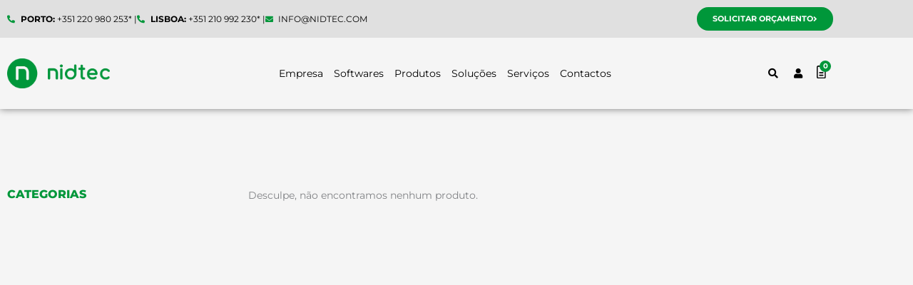

--- FILE ---
content_type: text/html; charset=UTF-8
request_url: https://nidtec.pt/categoria-produto/quiosques-multimedia/mesas-interativas/
body_size: 72881
content:
<!DOCTYPE html>
<html lang="pt-PT">
<head><meta charset="UTF-8"><script>if(navigator.userAgent.match(/MSIE|Internet Explorer/i)||navigator.userAgent.match(/Trident\/7\..*?rv:11/i)){var href=document.location.href;if(!href.match(/[?&]nowprocket/)){if(href.indexOf("?")==-1){if(href.indexOf("#")==-1){document.location.href=href+"?nowprocket=1"}else{document.location.href=href.replace("#","?nowprocket=1#")}}else{if(href.indexOf("#")==-1){document.location.href=href+"&nowprocket=1"}else{document.location.href=href.replace("#","&nowprocket=1#")}}}}</script><script>(()=>{class RocketLazyLoadScripts{constructor(){this.v="2.0.4",this.userEvents=["keydown","keyup","mousedown","mouseup","mousemove","mouseover","mouseout","touchmove","touchstart","touchend","touchcancel","wheel","click","dblclick","input"],this.attributeEvents=["onblur","onclick","oncontextmenu","ondblclick","onfocus","onmousedown","onmouseenter","onmouseleave","onmousemove","onmouseout","onmouseover","onmouseup","onmousewheel","onscroll","onsubmit"]}async t(){this.i(),this.o(),/iP(ad|hone)/.test(navigator.userAgent)&&this.h(),this.u(),this.l(this),this.m(),this.k(this),this.p(this),this._(),await Promise.all([this.R(),this.L()]),this.lastBreath=Date.now(),this.S(this),this.P(),this.D(),this.O(),this.M(),await this.C(this.delayedScripts.normal),await this.C(this.delayedScripts.defer),await this.C(this.delayedScripts.async),await this.T(),await this.F(),await this.j(),await this.A(),window.dispatchEvent(new Event("rocket-allScriptsLoaded")),this.everythingLoaded=!0,this.lastTouchEnd&&await new Promise(t=>setTimeout(t,500-Date.now()+this.lastTouchEnd)),this.I(),this.H(),this.U(),this.W()}i(){this.CSPIssue=sessionStorage.getItem("rocketCSPIssue"),document.addEventListener("securitypolicyviolation",t=>{this.CSPIssue||"script-src-elem"!==t.violatedDirective||"data"!==t.blockedURI||(this.CSPIssue=!0,sessionStorage.setItem("rocketCSPIssue",!0))},{isRocket:!0})}o(){window.addEventListener("pageshow",t=>{this.persisted=t.persisted,this.realWindowLoadedFired=!0},{isRocket:!0}),window.addEventListener("pagehide",()=>{this.onFirstUserAction=null},{isRocket:!0})}h(){let t;function e(e){t=e}window.addEventListener("touchstart",e,{isRocket:!0}),window.addEventListener("touchend",function i(o){o.changedTouches[0]&&t.changedTouches[0]&&Math.abs(o.changedTouches[0].pageX-t.changedTouches[0].pageX)<10&&Math.abs(o.changedTouches[0].pageY-t.changedTouches[0].pageY)<10&&o.timeStamp-t.timeStamp<200&&(window.removeEventListener("touchstart",e,{isRocket:!0}),window.removeEventListener("touchend",i,{isRocket:!0}),"INPUT"===o.target.tagName&&"text"===o.target.type||(o.target.dispatchEvent(new TouchEvent("touchend",{target:o.target,bubbles:!0})),o.target.dispatchEvent(new MouseEvent("mouseover",{target:o.target,bubbles:!0})),o.target.dispatchEvent(new PointerEvent("click",{target:o.target,bubbles:!0,cancelable:!0,detail:1,clientX:o.changedTouches[0].clientX,clientY:o.changedTouches[0].clientY})),event.preventDefault()))},{isRocket:!0})}q(t){this.userActionTriggered||("mousemove"!==t.type||this.firstMousemoveIgnored?"keyup"===t.type||"mouseover"===t.type||"mouseout"===t.type||(this.userActionTriggered=!0,this.onFirstUserAction&&this.onFirstUserAction()):this.firstMousemoveIgnored=!0),"click"===t.type&&t.preventDefault(),t.stopPropagation(),t.stopImmediatePropagation(),"touchstart"===this.lastEvent&&"touchend"===t.type&&(this.lastTouchEnd=Date.now()),"click"===t.type&&(this.lastTouchEnd=0),this.lastEvent=t.type,t.composedPath&&t.composedPath()[0].getRootNode()instanceof ShadowRoot&&(t.rocketTarget=t.composedPath()[0]),this.savedUserEvents.push(t)}u(){this.savedUserEvents=[],this.userEventHandler=this.q.bind(this),this.userEvents.forEach(t=>window.addEventListener(t,this.userEventHandler,{passive:!1,isRocket:!0})),document.addEventListener("visibilitychange",this.userEventHandler,{isRocket:!0})}U(){this.userEvents.forEach(t=>window.removeEventListener(t,this.userEventHandler,{passive:!1,isRocket:!0})),document.removeEventListener("visibilitychange",this.userEventHandler,{isRocket:!0}),this.savedUserEvents.forEach(t=>{(t.rocketTarget||t.target).dispatchEvent(new window[t.constructor.name](t.type,t))})}m(){const t="return false",e=Array.from(this.attributeEvents,t=>"data-rocket-"+t),i="["+this.attributeEvents.join("],[")+"]",o="[data-rocket-"+this.attributeEvents.join("],[data-rocket-")+"]",s=(e,i,o)=>{o&&o!==t&&(e.setAttribute("data-rocket-"+i,o),e["rocket"+i]=new Function("event",o),e.setAttribute(i,t))};new MutationObserver(t=>{for(const n of t)"attributes"===n.type&&(n.attributeName.startsWith("data-rocket-")||this.everythingLoaded?n.attributeName.startsWith("data-rocket-")&&this.everythingLoaded&&this.N(n.target,n.attributeName.substring(12)):s(n.target,n.attributeName,n.target.getAttribute(n.attributeName))),"childList"===n.type&&n.addedNodes.forEach(t=>{if(t.nodeType===Node.ELEMENT_NODE)if(this.everythingLoaded)for(const i of[t,...t.querySelectorAll(o)])for(const t of i.getAttributeNames())e.includes(t)&&this.N(i,t.substring(12));else for(const e of[t,...t.querySelectorAll(i)])for(const t of e.getAttributeNames())this.attributeEvents.includes(t)&&s(e,t,e.getAttribute(t))})}).observe(document,{subtree:!0,childList:!0,attributeFilter:[...this.attributeEvents,...e]})}I(){this.attributeEvents.forEach(t=>{document.querySelectorAll("[data-rocket-"+t+"]").forEach(e=>{this.N(e,t)})})}N(t,e){const i=t.getAttribute("data-rocket-"+e);i&&(t.setAttribute(e,i),t.removeAttribute("data-rocket-"+e))}k(t){Object.defineProperty(HTMLElement.prototype,"onclick",{get(){return this.rocketonclick||null},set(e){this.rocketonclick=e,this.setAttribute(t.everythingLoaded?"onclick":"data-rocket-onclick","this.rocketonclick(event)")}})}S(t){function e(e,i){let o=e[i];e[i]=null,Object.defineProperty(e,i,{get:()=>o,set(s){t.everythingLoaded?o=s:e["rocket"+i]=o=s}})}e(document,"onreadystatechange"),e(window,"onload"),e(window,"onpageshow");try{Object.defineProperty(document,"readyState",{get:()=>t.rocketReadyState,set(e){t.rocketReadyState=e},configurable:!0}),document.readyState="loading"}catch(t){console.log("WPRocket DJE readyState conflict, bypassing")}}l(t){this.originalAddEventListener=EventTarget.prototype.addEventListener,this.originalRemoveEventListener=EventTarget.prototype.removeEventListener,this.savedEventListeners=[],EventTarget.prototype.addEventListener=function(e,i,o){o&&o.isRocket||!t.B(e,this)&&!t.userEvents.includes(e)||t.B(e,this)&&!t.userActionTriggered||e.startsWith("rocket-")||t.everythingLoaded?t.originalAddEventListener.call(this,e,i,o):(t.savedEventListeners.push({target:this,remove:!1,type:e,func:i,options:o}),"mouseenter"!==e&&"mouseleave"!==e||t.originalAddEventListener.call(this,e,t.savedUserEvents.push,o))},EventTarget.prototype.removeEventListener=function(e,i,o){o&&o.isRocket||!t.B(e,this)&&!t.userEvents.includes(e)||t.B(e,this)&&!t.userActionTriggered||e.startsWith("rocket-")||t.everythingLoaded?t.originalRemoveEventListener.call(this,e,i,o):t.savedEventListeners.push({target:this,remove:!0,type:e,func:i,options:o})}}J(t,e){this.savedEventListeners=this.savedEventListeners.filter(i=>{let o=i.type,s=i.target||window;return e!==o||t!==s||(this.B(o,s)&&(i.type="rocket-"+o),this.$(i),!1)})}H(){EventTarget.prototype.addEventListener=this.originalAddEventListener,EventTarget.prototype.removeEventListener=this.originalRemoveEventListener,this.savedEventListeners.forEach(t=>this.$(t))}$(t){t.remove?this.originalRemoveEventListener.call(t.target,t.type,t.func,t.options):this.originalAddEventListener.call(t.target,t.type,t.func,t.options)}p(t){let e;function i(e){return t.everythingLoaded?e:e.split(" ").map(t=>"load"===t||t.startsWith("load.")?"rocket-jquery-load":t).join(" ")}function o(o){function s(e){const s=o.fn[e];o.fn[e]=o.fn.init.prototype[e]=function(){return this[0]===window&&t.userActionTriggered&&("string"==typeof arguments[0]||arguments[0]instanceof String?arguments[0]=i(arguments[0]):"object"==typeof arguments[0]&&Object.keys(arguments[0]).forEach(t=>{const e=arguments[0][t];delete arguments[0][t],arguments[0][i(t)]=e})),s.apply(this,arguments),this}}if(o&&o.fn&&!t.allJQueries.includes(o)){const e={DOMContentLoaded:[],"rocket-DOMContentLoaded":[]};for(const t in e)document.addEventListener(t,()=>{e[t].forEach(t=>t())},{isRocket:!0});o.fn.ready=o.fn.init.prototype.ready=function(i){function s(){parseInt(o.fn.jquery)>2?setTimeout(()=>i.bind(document)(o)):i.bind(document)(o)}return"function"==typeof i&&(t.realDomReadyFired?!t.userActionTriggered||t.fauxDomReadyFired?s():e["rocket-DOMContentLoaded"].push(s):e.DOMContentLoaded.push(s)),o([])},s("on"),s("one"),s("off"),t.allJQueries.push(o)}e=o}t.allJQueries=[],o(window.jQuery),Object.defineProperty(window,"jQuery",{get:()=>e,set(t){o(t)}})}P(){const t=new Map;document.write=document.writeln=function(e){const i=document.currentScript,o=document.createRange(),s=i.parentElement;let n=t.get(i);void 0===n&&(n=i.nextSibling,t.set(i,n));const c=document.createDocumentFragment();o.setStart(c,0),c.appendChild(o.createContextualFragment(e)),s.insertBefore(c,n)}}async R(){return new Promise(t=>{this.userActionTriggered?t():this.onFirstUserAction=t})}async L(){return new Promise(t=>{document.addEventListener("DOMContentLoaded",()=>{this.realDomReadyFired=!0,t()},{isRocket:!0})})}async j(){return this.realWindowLoadedFired?Promise.resolve():new Promise(t=>{window.addEventListener("load",t,{isRocket:!0})})}M(){this.pendingScripts=[];this.scriptsMutationObserver=new MutationObserver(t=>{for(const e of t)e.addedNodes.forEach(t=>{"SCRIPT"!==t.tagName||t.noModule||t.isWPRocket||this.pendingScripts.push({script:t,promise:new Promise(e=>{const i=()=>{const i=this.pendingScripts.findIndex(e=>e.script===t);i>=0&&this.pendingScripts.splice(i,1),e()};t.addEventListener("load",i,{isRocket:!0}),t.addEventListener("error",i,{isRocket:!0}),setTimeout(i,1e3)})})})}),this.scriptsMutationObserver.observe(document,{childList:!0,subtree:!0})}async F(){await this.X(),this.pendingScripts.length?(await this.pendingScripts[0].promise,await this.F()):this.scriptsMutationObserver.disconnect()}D(){this.delayedScripts={normal:[],async:[],defer:[]},document.querySelectorAll("script[type$=rocketlazyloadscript]").forEach(t=>{t.hasAttribute("data-rocket-src")?t.hasAttribute("async")&&!1!==t.async?this.delayedScripts.async.push(t):t.hasAttribute("defer")&&!1!==t.defer||"module"===t.getAttribute("data-rocket-type")?this.delayedScripts.defer.push(t):this.delayedScripts.normal.push(t):this.delayedScripts.normal.push(t)})}async _(){await this.L();let t=[];document.querySelectorAll("script[type$=rocketlazyloadscript][data-rocket-src]").forEach(e=>{let i=e.getAttribute("data-rocket-src");if(i&&!i.startsWith("data:")){i.startsWith("//")&&(i=location.protocol+i);try{const o=new URL(i).origin;o!==location.origin&&t.push({src:o,crossOrigin:e.crossOrigin||"module"===e.getAttribute("data-rocket-type")})}catch(t){}}}),t=[...new Map(t.map(t=>[JSON.stringify(t),t])).values()],this.Y(t,"preconnect")}async G(t){if(await this.K(),!0!==t.noModule||!("noModule"in HTMLScriptElement.prototype))return new Promise(e=>{let i;function o(){(i||t).setAttribute("data-rocket-status","executed"),e()}try{if(navigator.userAgent.includes("Firefox/")||""===navigator.vendor||this.CSPIssue)i=document.createElement("script"),[...t.attributes].forEach(t=>{let e=t.nodeName;"type"!==e&&("data-rocket-type"===e&&(e="type"),"data-rocket-src"===e&&(e="src"),i.setAttribute(e,t.nodeValue))}),t.text&&(i.text=t.text),t.nonce&&(i.nonce=t.nonce),i.hasAttribute("src")?(i.addEventListener("load",o,{isRocket:!0}),i.addEventListener("error",()=>{i.setAttribute("data-rocket-status","failed-network"),e()},{isRocket:!0}),setTimeout(()=>{i.isConnected||e()},1)):(i.text=t.text,o()),i.isWPRocket=!0,t.parentNode.replaceChild(i,t);else{const i=t.getAttribute("data-rocket-type"),s=t.getAttribute("data-rocket-src");i?(t.type=i,t.removeAttribute("data-rocket-type")):t.removeAttribute("type"),t.addEventListener("load",o,{isRocket:!0}),t.addEventListener("error",i=>{this.CSPIssue&&i.target.src.startsWith("data:")?(console.log("WPRocket: CSP fallback activated"),t.removeAttribute("src"),this.G(t).then(e)):(t.setAttribute("data-rocket-status","failed-network"),e())},{isRocket:!0}),s?(t.fetchPriority="high",t.removeAttribute("data-rocket-src"),t.src=s):t.src="data:text/javascript;base64,"+window.btoa(unescape(encodeURIComponent(t.text)))}}catch(i){t.setAttribute("data-rocket-status","failed-transform"),e()}});t.setAttribute("data-rocket-status","skipped")}async C(t){const e=t.shift();return e?(e.isConnected&&await this.G(e),this.C(t)):Promise.resolve()}O(){this.Y([...this.delayedScripts.normal,...this.delayedScripts.defer,...this.delayedScripts.async],"preload")}Y(t,e){this.trash=this.trash||[];let i=!0;var o=document.createDocumentFragment();t.forEach(t=>{const s=t.getAttribute&&t.getAttribute("data-rocket-src")||t.src;if(s&&!s.startsWith("data:")){const n=document.createElement("link");n.href=s,n.rel=e,"preconnect"!==e&&(n.as="script",n.fetchPriority=i?"high":"low"),t.getAttribute&&"module"===t.getAttribute("data-rocket-type")&&(n.crossOrigin=!0),t.crossOrigin&&(n.crossOrigin=t.crossOrigin),t.integrity&&(n.integrity=t.integrity),t.nonce&&(n.nonce=t.nonce),o.appendChild(n),this.trash.push(n),i=!1}}),document.head.appendChild(o)}W(){this.trash.forEach(t=>t.remove())}async T(){try{document.readyState="interactive"}catch(t){}this.fauxDomReadyFired=!0;try{await this.K(),this.J(document,"readystatechange"),document.dispatchEvent(new Event("rocket-readystatechange")),await this.K(),document.rocketonreadystatechange&&document.rocketonreadystatechange(),await this.K(),this.J(document,"DOMContentLoaded"),document.dispatchEvent(new Event("rocket-DOMContentLoaded")),await this.K(),this.J(window,"DOMContentLoaded"),window.dispatchEvent(new Event("rocket-DOMContentLoaded"))}catch(t){console.error(t)}}async A(){try{document.readyState="complete"}catch(t){}try{await this.K(),this.J(document,"readystatechange"),document.dispatchEvent(new Event("rocket-readystatechange")),await this.K(),document.rocketonreadystatechange&&document.rocketonreadystatechange(),await this.K(),this.J(window,"load"),window.dispatchEvent(new Event("rocket-load")),await this.K(),window.rocketonload&&window.rocketonload(),await this.K(),this.allJQueries.forEach(t=>t(window).trigger("rocket-jquery-load")),await this.K(),this.J(window,"pageshow");const t=new Event("rocket-pageshow");t.persisted=this.persisted,window.dispatchEvent(t),await this.K(),window.rocketonpageshow&&window.rocketonpageshow({persisted:this.persisted})}catch(t){console.error(t)}}async K(){Date.now()-this.lastBreath>45&&(await this.X(),this.lastBreath=Date.now())}async X(){return document.hidden?new Promise(t=>setTimeout(t)):new Promise(t=>requestAnimationFrame(t))}B(t,e){return e===document&&"readystatechange"===t||(e===document&&"DOMContentLoaded"===t||(e===window&&"DOMContentLoaded"===t||(e===window&&"load"===t||e===window&&"pageshow"===t)))}static run(){(new RocketLazyLoadScripts).t()}}RocketLazyLoadScripts.run()})();</script>

<meta name="viewport" content="width=device-width, initial-scale=1">
	<link rel="profile" href="https://gmpg.org/xfn/11"> 
	<meta name='robots' content='index, follow, max-image-preview:large, max-snippet:-1, max-video-preview:-1' />

	<!-- This site is optimized with the Yoast SEO plugin v26.8 - https://yoast.com/product/yoast-seo-wordpress/ -->
	<title>Arquivo de Mesas interativas - NIDTEC</title>
<link data-rocket-preload as="style" href="https://fonts.googleapis.com/css?family=Montserrat%3A400%2C700&#038;display=swap" rel="preload">
<link href="https://fonts.googleapis.com/css?family=Montserrat%3A400%2C700&#038;display=swap" media="print" onload="this.media=&#039;all&#039;" rel="stylesheet">
<noscript data-wpr-hosted-gf-parameters=""><link rel="stylesheet" href="https://fonts.googleapis.com/css?family=Montserrat%3A400%2C700&#038;display=swap"></noscript>
	<link rel="canonical" href="https://nidtec.pt/categoria-produto/quiosques-multimedia/mesas-interativas/" />
	<meta property="og:locale" content="pt_PT" />
	<meta property="og:type" content="article" />
	<meta property="og:title" content="Arquivo de Mesas interativas - NIDTEC" />
	<meta property="og:url" content="https://nidtec.pt/categoria-produto/quiosques-multimedia/mesas-interativas/" />
	<meta property="og:site_name" content="NIDTEC" />
	<meta name="twitter:card" content="summary_large_image" />
	<script type="application/ld+json" class="yoast-schema-graph">{"@context":"https://schema.org","@graph":[{"@type":"CollectionPage","@id":"https://nidtec.pt/categoria-produto/quiosques-multimedia/mesas-interativas/","url":"https://nidtec.pt/categoria-produto/quiosques-multimedia/mesas-interativas/","name":"Arquivo de Mesas interativas - NIDTEC","isPartOf":{"@id":"https://nidtec.pt/#website"},"breadcrumb":{"@id":"https://nidtec.pt/categoria-produto/quiosques-multimedia/mesas-interativas/#breadcrumb"},"inLanguage":"pt-PT"},{"@type":"BreadcrumbList","@id":"https://nidtec.pt/categoria-produto/quiosques-multimedia/mesas-interativas/#breadcrumb","itemListElement":[{"@type":"ListItem","position":1,"name":"Início","item":"https://nidtec.pt/"},{"@type":"ListItem","position":2,"name":"Quiosques multimédia","item":"https://nidtec.pt/categoria-produto/quiosques-multimedia/"},{"@type":"ListItem","position":3,"name":"Mesas interativas"}]},{"@type":"WebSite","@id":"https://nidtec.pt/#website","url":"https://nidtec.pt/","name":"NIDTEC","description":"Technology Solutions","publisher":{"@id":"https://nidtec.pt/#organization"},"potentialAction":[{"@type":"SearchAction","target":{"@type":"EntryPoint","urlTemplate":"https://nidtec.pt/?s={search_term_string}"},"query-input":{"@type":"PropertyValueSpecification","valueRequired":true,"valueName":"search_term_string"}}],"inLanguage":"pt-PT"},{"@type":"Organization","@id":"https://nidtec.pt/#organization","name":"NIDTEC","url":"https://nidtec.pt/","logo":{"@type":"ImageObject","inLanguage":"pt-PT","@id":"https://nidtec.pt/#/schema/logo/image/","url":"https://nidtec.pt/wp-content/uploads/2020/02/NIDTEC_LogoFull.png","contentUrl":"https://nidtec.pt/wp-content/uploads/2020/02/NIDTEC_LogoFull.png","width":14314,"height":4202,"caption":"NIDTEC "},"image":{"@id":"https://nidtec.pt/#/schema/logo/image/"},"sameAs":["https://www.facebook.com/nidtec.pt/","https://www.instagram.com/nidtec.pt/","https://www.linkedin.com/company/nidtec/"]}]}</script>
	<!-- / Yoast SEO plugin. -->


<link rel='dns-prefetch' href='//www.googletagmanager.com' />
<link rel='dns-prefetch' href='//fonts.googleapis.com' />
<link rel='dns-prefetch' href='//cdnjs.cloudflare.com' />
<link href='https://fonts.gstatic.com' crossorigin rel='preconnect' />
<link rel="alternate" type="application/rss+xml" title="NIDTEC  &raquo; Feed" href="https://nidtec.pt/feed/" />
<link rel="alternate" type="application/rss+xml" title="NIDTEC  &raquo; Feed de comentários" href="https://nidtec.pt/comments/feed/" />
<link rel="alternate" type="application/rss+xml" title="Feed NIDTEC  &raquo; Mesas interativas Categoria" href="https://nidtec.pt/categoria-produto/quiosques-multimedia/mesas-interativas/feed/" />
<style id='wp-img-auto-sizes-contain-inline-css'>
img:is([sizes=auto i],[sizes^="auto," i]){contain-intrinsic-size:3000px 1500px}
/*# sourceURL=wp-img-auto-sizes-contain-inline-css */
</style>
<link rel='stylesheet' id='astra-theme-css-css' href='https://nidtec.pt/wp-content/themes/astra/assets/css/minified/frontend.min.css?ver=4.12.0' media='all' />
<style id='astra-theme-css-inline-css'>
:root{--ast-post-nav-space:0;--ast-container-default-xlg-padding:6.67em;--ast-container-default-lg-padding:5.67em;--ast-container-default-slg-padding:4.34em;--ast-container-default-md-padding:3.34em;--ast-container-default-sm-padding:6.67em;--ast-container-default-xs-padding:2.4em;--ast-container-default-xxs-padding:1.4em;--ast-code-block-background:#EEEEEE;--ast-comment-inputs-background:#FAFAFA;--ast-normal-container-width:1200px;--ast-narrow-container-width:750px;--ast-blog-title-font-weight:normal;--ast-blog-meta-weight:inherit;--ast-global-color-primary:var(--ast-global-color-5);--ast-global-color-secondary:var(--ast-global-color-4);--ast-global-color-alternate-background:var(--ast-global-color-7);--ast-global-color-subtle-background:var(--ast-global-color-6);--ast-bg-style-guide:var( --ast-global-color-secondary,--ast-global-color-5 );--ast-shadow-style-guide:0px 0px 4px 0 #00000057;--ast-global-dark-bg-style:#fff;--ast-global-dark-lfs:#fbfbfb;--ast-widget-bg-color:#fafafa;--ast-wc-container-head-bg-color:#fbfbfb;--ast-title-layout-bg:#eeeeee;--ast-search-border-color:#e7e7e7;--ast-lifter-hover-bg:#e6e6e6;--ast-gallery-block-color:#000;--srfm-color-input-label:var(--ast-global-color-2);}html{font-size:87.5%;}a,.page-title{color:#00973a;}a:hover,a:focus{color:#046228;}body,button,input,select,textarea,.ast-button,.ast-custom-button{font-family:'Montserrat',sans-serif;font-weight:400;font-size:14px;font-size:1rem;line-height:var(--ast-body-line-height,1.7em);}blockquote{color:#000000;}h1,h2,h3,h4,h5,h6,.entry-content :where(h1,h2,h3,h4,h5,h6),.site-title,.site-title a{font-family:'Montserrat',sans-serif;font-weight:700;}.site-title{font-size:22px;font-size:1.5714285714286rem;display:block;}header .custom-logo-link img{max-width:120px;width:120px;}.astra-logo-svg{width:120px;}.site-header .site-description{font-size:15px;font-size:1.0714285714286rem;display:block;}.entry-title{font-size:30px;font-size:2.1428571428571rem;}.archive .ast-article-post .ast-article-inner,.blog .ast-article-post .ast-article-inner,.archive .ast-article-post .ast-article-inner:hover,.blog .ast-article-post .ast-article-inner:hover{overflow:hidden;}h1,.entry-content :where(h1){font-size:64px;font-size:4.5714285714286rem;font-family:'Montserrat',sans-serif;line-height:1.4em;}h2,.entry-content :where(h2){font-size:34px;font-size:2.4285714285714rem;font-family:'Montserrat',sans-serif;line-height:1.3em;}h3,.entry-content :where(h3){font-size:24px;font-size:1.7142857142857rem;font-family:'Montserrat',sans-serif;line-height:1.3em;}h4,.entry-content :where(h4){font-size:20px;font-size:1.4285714285714rem;line-height:1.2em;font-family:'Montserrat',sans-serif;}h5,.entry-content :where(h5){font-size:18px;font-size:1.2857142857143rem;line-height:1.2em;font-family:'Montserrat',sans-serif;}h6,.entry-content :where(h6){font-size:15px;font-size:1.0714285714286rem;line-height:1.25em;font-family:'Montserrat',sans-serif;}::selection{background-color:#00973a;color:#ffffff;}body,h1,h2,h3,h4,h5,h6,.entry-title a,.entry-content :where(h1,h2,h3,h4,h5,h6){color:#000000;}.tagcloud a:hover,.tagcloud a:focus,.tagcloud a.current-item{color:#ffffff;border-color:#00973a;background-color:#00973a;}input:focus,input[type="text"]:focus,input[type="email"]:focus,input[type="url"]:focus,input[type="password"]:focus,input[type="reset"]:focus,input[type="search"]:focus,textarea:focus{border-color:#00973a;}input[type="radio"]:checked,input[type=reset],input[type="checkbox"]:checked,input[type="checkbox"]:hover:checked,input[type="checkbox"]:focus:checked,input[type=range]::-webkit-slider-thumb{border-color:#00973a;background-color:#00973a;box-shadow:none;}.site-footer a:hover + .post-count,.site-footer a:focus + .post-count{background:#00973a;border-color:#00973a;}.single .nav-links .nav-previous,.single .nav-links .nav-next{color:#00973a;}.entry-meta,.entry-meta *{line-height:1.45;color:#00973a;}.entry-meta a:not(.ast-button):hover,.entry-meta a:not(.ast-button):hover *,.entry-meta a:not(.ast-button):focus,.entry-meta a:not(.ast-button):focus *,.page-links > .page-link,.page-links .page-link:hover,.post-navigation a:hover{color:#046228;}#cat option,.secondary .calendar_wrap thead a,.secondary .calendar_wrap thead a:visited{color:#00973a;}.secondary .calendar_wrap #today,.ast-progress-val span{background:#00973a;}.secondary a:hover + .post-count,.secondary a:focus + .post-count{background:#00973a;border-color:#00973a;}.calendar_wrap #today > a{color:#ffffff;}.page-links .page-link,.single .post-navigation a{color:#00973a;}.ast-search-menu-icon .search-form button.search-submit{padding:0 4px;}.ast-search-menu-icon form.search-form{padding-right:0;}.ast-search-menu-icon.slide-search input.search-field{width:0;}.ast-header-search .ast-search-menu-icon.ast-dropdown-active .search-form,.ast-header-search .ast-search-menu-icon.ast-dropdown-active .search-field:focus{transition:all 0.2s;}.search-form input.search-field:focus{outline:none;}.wp-block-latest-posts > li > a{color:var(--ast-global-color-2);}.widget-title,.widget .wp-block-heading{font-size:20px;font-size:1.4285714285714rem;color:#000000;}.ast-search-menu-icon.slide-search a:focus-visible:focus-visible,.astra-search-icon:focus-visible,#close:focus-visible,a:focus-visible,.ast-menu-toggle:focus-visible,.site .skip-link:focus-visible,.wp-block-loginout input:focus-visible,.wp-block-search.wp-block-search__button-inside .wp-block-search__inside-wrapper,.ast-header-navigation-arrow:focus-visible,.woocommerce .wc-proceed-to-checkout > .checkout-button:focus-visible,.woocommerce .woocommerce-MyAccount-navigation ul li a:focus-visible,.ast-orders-table__row .ast-orders-table__cell:focus-visible,.woocommerce .woocommerce-order-details .order-again > .button:focus-visible,.woocommerce .woocommerce-message a.button.wc-forward:focus-visible,.woocommerce #minus_qty:focus-visible,.woocommerce #plus_qty:focus-visible,a#ast-apply-coupon:focus-visible,.woocommerce .woocommerce-info a:focus-visible,.woocommerce .astra-shop-summary-wrap a:focus-visible,.woocommerce a.wc-forward:focus-visible,#ast-apply-coupon:focus-visible,.woocommerce-js .woocommerce-mini-cart-item a.remove:focus-visible,#close:focus-visible,.button.search-submit:focus-visible,#search_submit:focus,.normal-search:focus-visible,.ast-header-account-wrap:focus-visible,.woocommerce .ast-on-card-button.ast-quick-view-trigger:focus,.astra-cart-drawer-close:focus,.ast-single-variation:focus,.ast-woocommerce-product-gallery__image:focus,.ast-button:focus,.woocommerce-product-gallery--with-images [data-controls="prev"]:focus-visible,.woocommerce-product-gallery--with-images [data-controls="next"]:focus-visible,.ast-builder-button-wrap:has(.ast-custom-button-link:focus),.ast-builder-button-wrap .ast-custom-button-link:focus{outline-style:dotted;outline-color:inherit;outline-width:thin;}input:focus,input[type="text"]:focus,input[type="email"]:focus,input[type="url"]:focus,input[type="password"]:focus,input[type="reset"]:focus,input[type="search"]:focus,input[type="number"]:focus,textarea:focus,.wp-block-search__input:focus,[data-section="section-header-mobile-trigger"] .ast-button-wrap .ast-mobile-menu-trigger-minimal:focus,.ast-mobile-popup-drawer.active .menu-toggle-close:focus,.woocommerce-ordering select.orderby:focus,#ast-scroll-top:focus,#coupon_code:focus,.woocommerce-page #comment:focus,.woocommerce #reviews #respond input#submit:focus,.woocommerce a.add_to_cart_button:focus,.woocommerce .button.single_add_to_cart_button:focus,.woocommerce .woocommerce-cart-form button:focus,.woocommerce .woocommerce-cart-form__cart-item .quantity .qty:focus,.woocommerce .woocommerce-billing-fields .woocommerce-billing-fields__field-wrapper .woocommerce-input-wrapper > .input-text:focus,.woocommerce #order_comments:focus,.woocommerce #place_order:focus,.woocommerce .woocommerce-address-fields .woocommerce-address-fields__field-wrapper .woocommerce-input-wrapper > .input-text:focus,.woocommerce .woocommerce-MyAccount-content form button:focus,.woocommerce .woocommerce-MyAccount-content .woocommerce-EditAccountForm .woocommerce-form-row .woocommerce-Input.input-text:focus,.woocommerce .ast-woocommerce-container .woocommerce-pagination ul.page-numbers li a:focus,body #content .woocommerce form .form-row .select2-container--default .select2-selection--single:focus,#ast-coupon-code:focus,.woocommerce.woocommerce-js .quantity input[type=number]:focus,.woocommerce-js .woocommerce-mini-cart-item .quantity input[type=number]:focus,.woocommerce p#ast-coupon-trigger:focus{border-style:dotted;border-color:inherit;border-width:thin;}input{outline:none;}.woocommerce-js input[type=text]:focus,.woocommerce-js input[type=email]:focus,.woocommerce-js textarea:focus,input[type=number]:focus,.comments-area textarea#comment:focus,.comments-area textarea#comment:active,.comments-area .ast-comment-formwrap input[type="text"]:focus,.comments-area .ast-comment-formwrap input[type="text"]:active{outline-style:unset;outline-color:inherit;outline-width:thin;}.site-logo-img img{ transition:all 0.2s linear;}body .ast-oembed-container *{position:absolute;top:0;width:100%;height:100%;left:0;}body .wp-block-embed-pocket-casts .ast-oembed-container *{position:unset;}.ast-single-post-featured-section + article {margin-top: 2em;}.site-content .ast-single-post-featured-section img {width: 100%;overflow: hidden;object-fit: cover;}.ast-separate-container .site-content .ast-single-post-featured-section + article {margin-top: -80px;z-index: 9;position: relative;border-radius: 4px;}@media (min-width: 922px) {.ast-no-sidebar .site-content .ast-article-image-container--wide {margin-left: -120px;margin-right: -120px;max-width: unset;width: unset;}.ast-left-sidebar .site-content .ast-article-image-container--wide,.ast-right-sidebar .site-content .ast-article-image-container--wide {margin-left: -10px;margin-right: -10px;}.site-content .ast-article-image-container--full {margin-left: calc( -50vw + 50%);margin-right: calc( -50vw + 50%);max-width: 100vw;width: 100vw;}.ast-left-sidebar .site-content .ast-article-image-container--full,.ast-right-sidebar .site-content .ast-article-image-container--full {margin-left: -10px;margin-right: -10px;max-width: inherit;width: auto;}}.site > .ast-single-related-posts-container {margin-top: 0;}@media (min-width: 922px) {.ast-desktop .ast-container--narrow {max-width: var(--ast-narrow-container-width);margin: 0 auto;}}.ast-page-builder-template .hentry {margin: 0;}.ast-page-builder-template .site-content > .ast-container {max-width: 100%;padding: 0;}.ast-page-builder-template .site .site-content #primary {padding: 0;margin: 0;}.ast-page-builder-template .no-results {text-align: center;margin: 4em auto;}.ast-page-builder-template .ast-pagination {padding: 2em;}.ast-page-builder-template .entry-header.ast-no-title.ast-no-thumbnail {margin-top: 0;}.ast-page-builder-template .entry-header.ast-header-without-markup {margin-top: 0;margin-bottom: 0;}.ast-page-builder-template .entry-header.ast-no-title.ast-no-meta {margin-bottom: 0;}.ast-page-builder-template.single .post-navigation {padding-bottom: 2em;}.ast-page-builder-template.single-post .site-content > .ast-container {max-width: 100%;}.ast-page-builder-template .entry-header {margin-top: 4em;margin-left: auto;margin-right: auto;padding-left: 20px;padding-right: 20px;}.single.ast-page-builder-template .entry-header {padding-left: 20px;padding-right: 20px;}.ast-page-builder-template .ast-archive-description {margin: 4em auto 0;padding-left: 20px;padding-right: 20px;}.ast-page-builder-template.ast-no-sidebar .entry-content .alignwide {margin-left: 0;margin-right: 0;}@media (max-width:921.9px){#ast-desktop-header{display:none;}}@media (min-width:922px){#ast-mobile-header{display:none;}}.wp-block-buttons.aligncenter{justify-content:center;}.wp-block-buttons .wp-block-button.is-style-outline .wp-block-button__link.wp-element-button,.ast-outline-button,.wp-block-uagb-buttons-child .uagb-buttons-repeater.ast-outline-button{border-top-width:2px;border-right-width:2px;border-bottom-width:2px;border-left-width:2px;font-family:'Montserrat',sans-serif;font-weight:700;font-size:12px;font-size:0.85714285714286rem;line-height:1em;border-top-left-radius:30px;border-top-right-radius:30px;border-bottom-right-radius:30px;border-bottom-left-radius:30px;}.wp-block-button .wp-block-button__link.wp-element-button.is-style-outline:not(.has-background),.wp-block-button.is-style-outline>.wp-block-button__link.wp-element-button:not(.has-background),.ast-outline-button{background-color:transparent;}.entry-content[data-ast-blocks-layout] > figure{margin-bottom:1em;}.elementor-widget-container .elementor-loop-container .e-loop-item[data-elementor-type="loop-item"]{width:100%;} .ast-desktop .review-count{margin-left:-40px;margin-right:auto;}.review-rating{display:flex;align-items:center;order:2;}@media (max-width:921px){.ast-left-sidebar #content > .ast-container{display:flex;flex-direction:column-reverse;width:100%;}.ast-separate-container .ast-article-post,.ast-separate-container .ast-article-single{padding:1.5em 2.14em;}.ast-author-box img.avatar{margin:20px 0 0 0;}}@media (min-width:922px){.ast-separate-container.ast-right-sidebar #primary,.ast-separate-container.ast-left-sidebar #primary{border:0;}.search-no-results.ast-separate-container #primary{margin-bottom:4em;}}.elementor-widget-button .elementor-button{border-style:solid;text-decoration:none;border-top-width:0;border-right-width:0;border-left-width:0;border-bottom-width:0;}body .elementor-button.elementor-size-sm,body .elementor-button.elementor-size-xs,body .elementor-button.elementor-size-md,body .elementor-button.elementor-size-lg,body .elementor-button.elementor-size-xl,body .elementor-button{border-top-left-radius:30px;border-top-right-radius:30px;border-bottom-right-radius:30px;border-bottom-left-radius:30px;padding-top:17px;padding-right:40px;padding-bottom:17px;padding-left:40px;}.elementor-widget-button .elementor-button{border-color:#00973a;background-color:#00973a;}.elementor-widget-button .elementor-button:hover,.elementor-widget-button .elementor-button:focus{color:#ffffff;background-color:#046228;border-color:#046228;}.wp-block-button .wp-block-button__link ,.elementor-widget-button .elementor-button,.elementor-widget-button .elementor-button:visited{color:#ffffff;}.elementor-widget-button .elementor-button{font-family:'Montserrat',sans-serif;font-weight:700;font-size:12px;font-size:0.85714285714286rem;line-height:1em;text-transform:uppercase;}body .elementor-button.elementor-size-sm,body .elementor-button.elementor-size-xs,body .elementor-button.elementor-size-md,body .elementor-button.elementor-size-lg,body .elementor-button.elementor-size-xl,body .elementor-button{font-size:12px;font-size:0.85714285714286rem;}.wp-block-button .wp-block-button__link:hover,.wp-block-button .wp-block-button__link:focus{color:#ffffff;background-color:#046228;border-color:#046228;}.elementor-widget-heading h1.elementor-heading-title{line-height:1.4em;}.elementor-widget-heading h2.elementor-heading-title{line-height:1.3em;}.elementor-widget-heading h3.elementor-heading-title{line-height:1.3em;}.elementor-widget-heading h4.elementor-heading-title{line-height:1.2em;}.elementor-widget-heading h5.elementor-heading-title{line-height:1.2em;}.elementor-widget-heading h6.elementor-heading-title{line-height:1.25em;}.wp-block-button .wp-block-button__link,.wp-block-search .wp-block-search__button,body .wp-block-file .wp-block-file__button{border-color:#00973a;background-color:#00973a;color:#ffffff;font-family:'Montserrat',sans-serif;font-weight:700;line-height:1em;text-transform:uppercase;font-size:12px;font-size:0.85714285714286rem;border-top-left-radius:30px;border-top-right-radius:30px;border-bottom-right-radius:30px;border-bottom-left-radius:30px;padding-top:17px;padding-right:40px;padding-bottom:17px;padding-left:40px;}.menu-toggle,button,.ast-button,.ast-custom-button,.button,input#submit,input[type="button"],input[type="submit"],input[type="reset"],form[CLASS*="wp-block-search__"].wp-block-search .wp-block-search__inside-wrapper .wp-block-search__button,body .wp-block-file .wp-block-file__button{border-style:solid;border-top-width:0;border-right-width:0;border-left-width:0;border-bottom-width:0;color:#ffffff;border-color:#00973a;background-color:#00973a;padding-top:17px;padding-right:40px;padding-bottom:17px;padding-left:40px;font-family:'Montserrat',sans-serif;font-weight:700;font-size:12px;font-size:0.85714285714286rem;line-height:1em;text-transform:uppercase;border-top-left-radius:30px;border-top-right-radius:30px;border-bottom-right-radius:30px;border-bottom-left-radius:30px;}button:focus,.menu-toggle:hover,button:hover,.ast-button:hover,.ast-custom-button:hover .button:hover,.ast-custom-button:hover ,input[type=reset]:hover,input[type=reset]:focus,input#submit:hover,input#submit:focus,input[type="button"]:hover,input[type="button"]:focus,input[type="submit"]:hover,input[type="submit"]:focus,form[CLASS*="wp-block-search__"].wp-block-search .wp-block-search__inside-wrapper .wp-block-search__button:hover,form[CLASS*="wp-block-search__"].wp-block-search .wp-block-search__inside-wrapper .wp-block-search__button:focus,body .wp-block-file .wp-block-file__button:hover,body .wp-block-file .wp-block-file__button:focus{color:#ffffff;background-color:#046228;border-color:#046228;}@media (max-width:921px){.ast-mobile-header-stack .main-header-bar .ast-search-menu-icon{display:inline-block;}.ast-header-break-point.ast-header-custom-item-outside .ast-mobile-header-stack .main-header-bar .ast-search-icon{margin:0;}.ast-comment-avatar-wrap img{max-width:2.5em;}.ast-comment-meta{padding:0 1.8888em 1.3333em;}.ast-separate-container .ast-comment-list li.depth-1{padding:1.5em 2.14em;}.ast-separate-container .comment-respond{padding:2em 2.14em;}}@media (min-width:544px){.ast-container{max-width:100%;}}@media (max-width:544px){.ast-separate-container .ast-article-post,.ast-separate-container .ast-article-single,.ast-separate-container .comments-title,.ast-separate-container .ast-archive-description{padding:1.5em 1em;}.ast-separate-container #content .ast-container{padding-left:0.54em;padding-right:0.54em;}.ast-separate-container .ast-comment-list .bypostauthor{padding:.5em;}.ast-search-menu-icon.ast-dropdown-active .search-field{width:170px;}} #ast-mobile-header .ast-site-header-cart-li a{pointer-events:none;}body,.ast-separate-container{background-color:var(--ast-global-color-4);background-image:none;}@media (max-width:921px){.site-title{display:none;}.site-header .site-description{display:none;}h1,.entry-content :where(h1){font-size:44px;font-size:3.1428571428571rem;}h2,.entry-content :where(h2){font-size:32px;font-size:2.2857142857143rem;}}@media (max-width:544px){.widget-title{font-size:17px;font-size:1.4166666666667rem;}body,button,input,select,textarea,.ast-button,.ast-custom-button{font-size:12px;font-size:0.85714285714286rem;}#secondary,#secondary button,#secondary input,#secondary select,#secondary textarea{font-size:12px;font-size:0.85714285714286rem;}.site-title{font-size:20px;font-size:1.4285714285714rem;display:none;}.site-header .site-description{font-size:14px;font-size:1rem;display:none;}h1,.entry-content :where(h1){font-size:30px;font-size:2.1428571428571rem;}h2,.entry-content :where(h2){font-size:24px;font-size:1.7142857142857rem;}h4,.entry-content :where(h4){font-size:19px;font-size:1.3571428571429rem;}h5,.entry-content :where(h5){font-size:16px;font-size:1.1428571428571rem;}h6,.entry-content :where(h6){font-size:15px;font-size:1.0714285714286rem;}header .custom-logo-link img,.ast-header-break-point .site-branding img,.ast-header-break-point .custom-logo-link img{max-width:100px;width:100px;}.astra-logo-svg{width:100px;}.ast-header-break-point .site-logo-img .custom-mobile-logo-link img{max-width:100px;}}@media (max-width:921px){html{font-size:79.8%;}}@media (max-width:544px){html{font-size:87.5%;}}@media (min-width:922px){.ast-container{max-width:1240px;}}@font-face {font-family: "Astra";src: url(https://nidtec.pt/wp-content/themes/astra/assets/fonts/astra.woff) format("woff"),url(https://nidtec.pt/wp-content/themes/astra/assets/fonts/astra.ttf) format("truetype"),url(https://nidtec.pt/wp-content/themes/astra/assets/fonts/astra.svg#astra) format("svg");font-weight: normal;font-style: normal;font-display: fallback;}.ast-blog-layout-classic-grid .ast-article-inner{box-shadow:0px 6px 15px -2px rgba(16,24,40,0.05);}.ast-separate-container .ast-blog-layout-classic-grid .ast-article-inner,.ast-plain-container .ast-blog-layout-classic-grid .ast-article-inner{height:100%;}.ast-blog-layout-6-grid .ast-blog-featured-section:before { content: ""; }.cat-links.badge a,.tags-links.badge a {padding: 4px 8px;border-radius: 3px;font-weight: 400;}.cat-links.underline a,.tags-links.underline a{text-decoration: underline;}@media (min-width:922px){.main-header-menu .sub-menu .menu-item.ast-left-align-sub-menu:hover > .sub-menu,.main-header-menu .sub-menu .menu-item.ast-left-align-sub-menu.focus > .sub-menu{margin-left:-0px;}}.site .comments-area{padding-bottom:3em;}.astra-icon-down_arrow::after {content: "\e900";font-family: Astra;}.astra-icon-close::after {content: "\e5cd";font-family: Astra;}.astra-icon-drag_handle::after {content: "\e25d";font-family: Astra;}.astra-icon-format_align_justify::after {content: "\e235";font-family: Astra;}.astra-icon-menu::after {content: "\e5d2";font-family: Astra;}.astra-icon-reorder::after {content: "\e8fe";font-family: Astra;}.astra-icon-search::after {content: "\e8b6";font-family: Astra;}.astra-icon-zoom_in::after {content: "\e56b";font-family: Astra;}.astra-icon-check-circle::after {content: "\e901";font-family: Astra;}.astra-icon-shopping-cart::after {content: "\f07a";font-family: Astra;}.astra-icon-shopping-bag::after {content: "\f290";font-family: Astra;}.astra-icon-shopping-basket::after {content: "\f291";font-family: Astra;}.astra-icon-circle-o::after {content: "\e903";font-family: Astra;}.astra-icon-certificate::after {content: "\e902";font-family: Astra;}.wp-block-file {display: flex;align-items: center;flex-wrap: wrap;justify-content: space-between;}.wp-block-pullquote {border: none;}.wp-block-pullquote blockquote::before {content: "\201D";font-family: "Helvetica",sans-serif;display: flex;transform: rotate( 180deg );font-size: 6rem;font-style: normal;line-height: 1;font-weight: bold;align-items: center;justify-content: center;}.has-text-align-right > blockquote::before {justify-content: flex-start;}.has-text-align-left > blockquote::before {justify-content: flex-end;}figure.wp-block-pullquote.is-style-solid-color blockquote {max-width: 100%;text-align: inherit;}:root {--wp--custom--ast-default-block-top-padding: ;--wp--custom--ast-default-block-right-padding: ;--wp--custom--ast-default-block-bottom-padding: ;--wp--custom--ast-default-block-left-padding: ;--wp--custom--ast-container-width: 1200px;--wp--custom--ast-content-width-size: 910px;--wp--custom--ast-wide-width-size: 1200px;}.ast-narrow-container {--wp--custom--ast-content-width-size: 750px;--wp--custom--ast-wide-width-size: 750px;}@media(max-width: 921px) {:root {--wp--custom--ast-default-block-top-padding: ;--wp--custom--ast-default-block-right-padding: ;--wp--custom--ast-default-block-bottom-padding: ;--wp--custom--ast-default-block-left-padding: ;}}@media(max-width: 544px) {:root {--wp--custom--ast-default-block-top-padding: ;--wp--custom--ast-default-block-right-padding: ;--wp--custom--ast-default-block-bottom-padding: ;--wp--custom--ast-default-block-left-padding: ;}}.entry-content > .wp-block-group,.entry-content > .wp-block-cover,.entry-content > .wp-block-columns {padding-top: var(--wp--custom--ast-default-block-top-padding);padding-right: var(--wp--custom--ast-default-block-right-padding);padding-bottom: var(--wp--custom--ast-default-block-bottom-padding);padding-left: var(--wp--custom--ast-default-block-left-padding);}.ast-plain-container.ast-no-sidebar .entry-content .alignfull,.ast-page-builder-template .ast-no-sidebar .entry-content .alignfull {margin-left: calc( -50vw + 50%);margin-right: calc( -50vw + 50%);max-width: 100vw;width: 100vw;}.ast-plain-container.ast-no-sidebar .entry-content .alignfull .alignfull,.ast-page-builder-template.ast-no-sidebar .entry-content .alignfull .alignfull,.ast-plain-container.ast-no-sidebar .entry-content .alignfull .alignwide,.ast-page-builder-template.ast-no-sidebar .entry-content .alignfull .alignwide,.ast-plain-container.ast-no-sidebar .entry-content .alignwide .alignfull,.ast-page-builder-template.ast-no-sidebar .entry-content .alignwide .alignfull,.ast-plain-container.ast-no-sidebar .entry-content .alignwide .alignwide,.ast-page-builder-template.ast-no-sidebar .entry-content .alignwide .alignwide,.ast-plain-container.ast-no-sidebar .entry-content .wp-block-column .alignfull,.ast-page-builder-template.ast-no-sidebar .entry-content .wp-block-column .alignfull,.ast-plain-container.ast-no-sidebar .entry-content .wp-block-column .alignwide,.ast-page-builder-template.ast-no-sidebar .entry-content .wp-block-column .alignwide {margin-left: auto;margin-right: auto;width: 100%;}[data-ast-blocks-layout] .wp-block-separator:not(.is-style-dots) {height: 0;}[data-ast-blocks-layout] .wp-block-separator {margin: 20px auto;}[data-ast-blocks-layout] .wp-block-separator:not(.is-style-wide):not(.is-style-dots) {max-width: 100px;}[data-ast-blocks-layout] .wp-block-separator.has-background {padding: 0;}.entry-content[data-ast-blocks-layout] > * {max-width: var(--wp--custom--ast-content-width-size);margin-left: auto;margin-right: auto;}.entry-content[data-ast-blocks-layout] > .alignwide,.entry-content[data-ast-blocks-layout] .wp-block-cover__inner-container,.entry-content[data-ast-blocks-layout] > p {max-width: var(--wp--custom--ast-wide-width-size);}.entry-content[data-ast-blocks-layout] .alignfull {max-width: none;}.entry-content .wp-block-columns {margin-bottom: 0;}blockquote {margin: 1.5em;border-color: rgba(0,0,0,0.05);}.wp-block-quote:not(.has-text-align-right):not(.has-text-align-center) {border-left: 5px solid rgba(0,0,0,0.05);}.has-text-align-right > blockquote,blockquote.has-text-align-right {border-right: 5px solid rgba(0,0,0,0.05);}.has-text-align-left > blockquote,blockquote.has-text-align-left {border-left: 5px solid rgba(0,0,0,0.05);}.wp-block-site-tagline,.wp-block-latest-posts .read-more {margin-top: 15px;}.wp-block-loginout p label {display: block;}.wp-block-loginout p:not(.login-remember):not(.login-submit) input {width: 100%;}.wp-block-loginout input:focus {border-color: transparent;}.wp-block-loginout input:focus {outline: thin dotted;}.entry-content .wp-block-media-text .wp-block-media-text__content {padding: 0 0 0 8%;}.entry-content .wp-block-media-text.has-media-on-the-right .wp-block-media-text__content {padding: 0 8% 0 0;}.entry-content .wp-block-media-text.has-background .wp-block-media-text__content {padding: 8%;}.entry-content .wp-block-cover:not([class*="background-color"]):not(.has-text-color.has-link-color) .wp-block-cover__inner-container,.entry-content .wp-block-cover:not([class*="background-color"]) .wp-block-cover-image-text,.entry-content .wp-block-cover:not([class*="background-color"]) .wp-block-cover-text,.entry-content .wp-block-cover-image:not([class*="background-color"]) .wp-block-cover__inner-container,.entry-content .wp-block-cover-image:not([class*="background-color"]) .wp-block-cover-image-text,.entry-content .wp-block-cover-image:not([class*="background-color"]) .wp-block-cover-text {color: var(--ast-global-color-primary,var(--ast-global-color-5));}.wp-block-loginout .login-remember input {width: 1.1rem;height: 1.1rem;margin: 0 5px 4px 0;vertical-align: middle;}.wp-block-latest-posts > li > *:first-child,.wp-block-latest-posts:not(.is-grid) > li:first-child {margin-top: 0;}.entry-content > .wp-block-buttons,.entry-content > .wp-block-uagb-buttons {margin-bottom: 1.5em;}.wp-block-latest-posts > li > a {font-size: 28px;}.wp-block-latest-posts > li > *,.wp-block-latest-posts:not(.is-grid) > li {margin-top: 15px;margin-bottom: 15px;}.wp-block-latest-posts .wp-block-latest-posts__post-date,.wp-block-latest-posts .wp-block-latest-posts__post-author {font-size: 15px;}@media (max-width:544px){.wp-block-columns .wp-block-column:not(:last-child){margin-bottom:20px;}.wp-block-latest-posts{margin:0;}}@media( max-width: 600px ) {.entry-content .wp-block-media-text .wp-block-media-text__content,.entry-content .wp-block-media-text.has-media-on-the-right .wp-block-media-text__content {padding: 8% 0 0;}.entry-content .wp-block-media-text.has-background .wp-block-media-text__content {padding: 8%;}}.ast-narrow-container .site-content .wp-block-uagb-image--align-full .wp-block-uagb-image__figure {max-width: 100%;margin-left: auto;margin-right: auto;}:root .has-ast-global-color-0-color{color:var(--ast-global-color-0);}:root .has-ast-global-color-0-background-color{background-color:var(--ast-global-color-0);}:root .wp-block-button .has-ast-global-color-0-color{color:var(--ast-global-color-0);}:root .wp-block-button .has-ast-global-color-0-background-color{background-color:var(--ast-global-color-0);}:root .has-ast-global-color-1-color{color:var(--ast-global-color-1);}:root .has-ast-global-color-1-background-color{background-color:var(--ast-global-color-1);}:root .wp-block-button .has-ast-global-color-1-color{color:var(--ast-global-color-1);}:root .wp-block-button .has-ast-global-color-1-background-color{background-color:var(--ast-global-color-1);}:root .has-ast-global-color-2-color{color:var(--ast-global-color-2);}:root .has-ast-global-color-2-background-color{background-color:var(--ast-global-color-2);}:root .wp-block-button .has-ast-global-color-2-color{color:var(--ast-global-color-2);}:root .wp-block-button .has-ast-global-color-2-background-color{background-color:var(--ast-global-color-2);}:root .has-ast-global-color-3-color{color:var(--ast-global-color-3);}:root .has-ast-global-color-3-background-color{background-color:var(--ast-global-color-3);}:root .wp-block-button .has-ast-global-color-3-color{color:var(--ast-global-color-3);}:root .wp-block-button .has-ast-global-color-3-background-color{background-color:var(--ast-global-color-3);}:root .has-ast-global-color-4-color{color:var(--ast-global-color-4);}:root .has-ast-global-color-4-background-color{background-color:var(--ast-global-color-4);}:root .wp-block-button .has-ast-global-color-4-color{color:var(--ast-global-color-4);}:root .wp-block-button .has-ast-global-color-4-background-color{background-color:var(--ast-global-color-4);}:root .has-ast-global-color-5-color{color:var(--ast-global-color-5);}:root .has-ast-global-color-5-background-color{background-color:var(--ast-global-color-5);}:root .wp-block-button .has-ast-global-color-5-color{color:var(--ast-global-color-5);}:root .wp-block-button .has-ast-global-color-5-background-color{background-color:var(--ast-global-color-5);}:root .has-ast-global-color-6-color{color:var(--ast-global-color-6);}:root .has-ast-global-color-6-background-color{background-color:var(--ast-global-color-6);}:root .wp-block-button .has-ast-global-color-6-color{color:var(--ast-global-color-6);}:root .wp-block-button .has-ast-global-color-6-background-color{background-color:var(--ast-global-color-6);}:root .has-ast-global-color-7-color{color:var(--ast-global-color-7);}:root .has-ast-global-color-7-background-color{background-color:var(--ast-global-color-7);}:root .wp-block-button .has-ast-global-color-7-color{color:var(--ast-global-color-7);}:root .wp-block-button .has-ast-global-color-7-background-color{background-color:var(--ast-global-color-7);}:root .has-ast-global-color-8-color{color:var(--ast-global-color-8);}:root .has-ast-global-color-8-background-color{background-color:var(--ast-global-color-8);}:root .wp-block-button .has-ast-global-color-8-color{color:var(--ast-global-color-8);}:root .wp-block-button .has-ast-global-color-8-background-color{background-color:var(--ast-global-color-8);}:root{--ast-global-color-0:#00973a;--ast-global-color-1:#046228;--ast-global-color-2:#000000;--ast-global-color-3:#e0e0e0;--ast-global-color-4:#f5f5f5;--ast-global-color-5:#ffffff;--ast-global-color-6:#c3c3c3;--ast-global-color-7:#313131;--ast-global-color-8:#000000;}:root {--ast-border-color : #e0e0e0;}.ast-breadcrumbs .trail-browse,.ast-breadcrumbs .trail-items,.ast-breadcrumbs .trail-items li{display:inline-block;margin:0;padding:0;border:none;background:inherit;text-indent:0;text-decoration:none;}.ast-breadcrumbs .trail-browse{font-size:inherit;font-style:inherit;font-weight:inherit;color:inherit;}.ast-breadcrumbs .trail-items{list-style:none;}.trail-items li::after{padding:0 0.3em;content:"\00bb";}.trail-items li:last-of-type::after{display:none;}h1,h2,h3,h4,h5,h6,.entry-content :where(h1,h2,h3,h4,h5,h6){color:var(--ast-global-color-2);}@media (max-width:921px){.ast-builder-grid-row-container.ast-builder-grid-row-tablet-3-firstrow .ast-builder-grid-row > *:first-child,.ast-builder-grid-row-container.ast-builder-grid-row-tablet-3-lastrow .ast-builder-grid-row > *:last-child{grid-column:1 / -1;}}@media (max-width:544px){.ast-builder-grid-row-container.ast-builder-grid-row-mobile-3-firstrow .ast-builder-grid-row > *:first-child,.ast-builder-grid-row-container.ast-builder-grid-row-mobile-3-lastrow .ast-builder-grid-row > *:last-child{grid-column:1 / -1;}}.ast-builder-layout-element[data-section="title_tagline"]{display:flex;}@media (max-width:921px){.ast-header-break-point .ast-builder-layout-element[data-section="title_tagline"]{display:flex;}}@media (max-width:544px){.ast-header-break-point .ast-builder-layout-element[data-section="title_tagline"]{display:flex;}}[data-section*="section-hb-button-"] .menu-link{display:none;}.ast-header-button-1[data-section*="section-hb-button-"] .ast-builder-button-wrap .ast-custom-button{font-size:14px;font-size:1rem;}.ast-header-button-1[data-section*="section-hb-button-"] .ast-builder-button-wrap .ast-custom-button{padding-top:16px;padding-bottom:16px;padding-left:40px;padding-right:40px;}.ast-header-button-1[data-section="section-hb-button-1"]{display:flex;}@media (max-width:921px){.ast-header-break-point .ast-header-button-1[data-section="section-hb-button-1"]{display:flex;}}@media (max-width:544px){.ast-header-break-point .ast-header-button-1[data-section="section-hb-button-1"]{display:flex;}}.ast-builder-menu-1{font-family:inherit;font-weight:inherit;}.ast-builder-menu-1 .menu-item > .menu-link{color:var(--ast-global-color-8);}.ast-builder-menu-1 .menu-item > .ast-menu-toggle{color:var(--ast-global-color-8);}.ast-builder-menu-1 .menu-item:hover > .menu-link,.ast-builder-menu-1 .inline-on-mobile .menu-item:hover > .ast-menu-toggle{color:var(--ast-global-color-0);}.ast-builder-menu-1 .menu-item:hover > .ast-menu-toggle{color:var(--ast-global-color-0);}.ast-builder-menu-1 .menu-item.current-menu-item > .menu-link,.ast-builder-menu-1 .inline-on-mobile .menu-item.current-menu-item > .ast-menu-toggle,.ast-builder-menu-1 .current-menu-ancestor > .menu-link{color:var(--ast-global-color-0);}.ast-builder-menu-1 .menu-item.current-menu-item > .ast-menu-toggle{color:var(--ast-global-color-0);}.ast-builder-menu-1 .sub-menu,.ast-builder-menu-1 .inline-on-mobile .sub-menu{border-top-width:2px;border-bottom-width:0px;border-right-width:0px;border-left-width:0px;border-color:#00973a;border-style:solid;}.ast-builder-menu-1 .sub-menu .sub-menu{top:-2px;}.ast-builder-menu-1 .main-header-menu > .menu-item > .sub-menu,.ast-builder-menu-1 .main-header-menu > .menu-item > .astra-full-megamenu-wrapper{margin-top:0px;}.ast-desktop .ast-builder-menu-1 .main-header-menu > .menu-item > .sub-menu:before,.ast-desktop .ast-builder-menu-1 .main-header-menu > .menu-item > .astra-full-megamenu-wrapper:before{height:calc( 0px + 2px + 5px );}.ast-desktop .ast-builder-menu-1 .menu-item .sub-menu .menu-link{border-style:none;}@media (max-width:921px){.ast-builder-menu-1 .main-header-menu .menu-item > .menu-link{color:var(--ast-global-color-3);}.ast-builder-menu-1 .menu-item > .ast-menu-toggle{color:var(--ast-global-color-3);}.ast-builder-menu-1 .menu-item:hover > .menu-link,.ast-builder-menu-1 .inline-on-mobile .menu-item:hover > .ast-menu-toggle{color:var(--ast-global-color-1);}.ast-builder-menu-1 .menu-item:hover > .ast-menu-toggle{color:var(--ast-global-color-1);}.ast-builder-menu-1 .menu-item.current-menu-item > .menu-link,.ast-builder-menu-1 .inline-on-mobile .menu-item.current-menu-item > .ast-menu-toggle,.ast-builder-menu-1 .current-menu-ancestor > .menu-link,.ast-builder-menu-1 .current-menu-ancestor > .ast-menu-toggle{color:var(--ast-global-color-1);}.ast-builder-menu-1 .menu-item.current-menu-item > .ast-menu-toggle{color:var(--ast-global-color-1);}.ast-header-break-point .ast-builder-menu-1 .menu-item.menu-item-has-children > .ast-menu-toggle{top:0;}.ast-builder-menu-1 .inline-on-mobile .menu-item.menu-item-has-children > .ast-menu-toggle{right:-15px;}.ast-builder-menu-1 .menu-item-has-children > .menu-link:after{content:unset;}.ast-builder-menu-1 .main-header-menu > .menu-item > .sub-menu,.ast-builder-menu-1 .main-header-menu > .menu-item > .astra-full-megamenu-wrapper{margin-top:0;}.ast-builder-menu-1 .main-header-menu,.ast-builder-menu-1 .main-header-menu .sub-menu{background-color:var(--ast-global-color-5);background-image:none;}}@media (max-width:544px){.ast-builder-menu-1 .main-header-menu .menu-item > .menu-link{color:var(--ast-global-color-3);}.ast-builder-menu-1 .menu-item> .ast-menu-toggle{color:var(--ast-global-color-3);}.ast-builder-menu-1 .menu-item:hover > .menu-link,.ast-builder-menu-1 .inline-on-mobile .menu-item:hover > .ast-menu-toggle{color:var(--ast-global-color-1);}.ast-builder-menu-1 .menu-item:hover> .ast-menu-toggle{color:var(--ast-global-color-1);}.ast-builder-menu-1 .menu-item.current-menu-item > .menu-link,.ast-builder-menu-1 .inline-on-mobile .menu-item.current-menu-item > .ast-menu-toggle,.ast-builder-menu-1 .current-menu-ancestor > .menu-link,.ast-builder-menu-1 .current-menu-ancestor > .ast-menu-toggle{color:var(--ast-global-color-1);}.ast-builder-menu-1 .menu-item.current-menu-item> .ast-menu-toggle{color:var(--ast-global-color-1);}.ast-header-break-point .ast-builder-menu-1 .menu-item.menu-item-has-children > .ast-menu-toggle{top:0;}.ast-builder-menu-1 .main-header-menu > .menu-item > .sub-menu,.ast-builder-menu-1 .main-header-menu > .menu-item > .astra-full-megamenu-wrapper{margin-top:0;}}.ast-builder-menu-1{display:flex;}@media (max-width:921px){.ast-header-break-point .ast-builder-menu-1{display:flex;}}@media (max-width:544px){.ast-header-break-point .ast-builder-menu-1{display:flex;}}.ast-footer-copyright{text-align:center;}.ast-footer-copyright.site-footer-focus-item {color:var(--ast-global-color-5);}@media (max-width:921px){.ast-footer-copyright{text-align:center;}}@media (max-width:544px){.ast-footer-copyright{text-align:center;}.ast-footer-copyright.site-footer-focus-item {margin-top:0px;margin-bottom:0px;}}@media (max-width:544px){.ast-footer-copyright.site-footer-focus-item {font-size:14px;font-size:1rem;}}.ast-footer-copyright.ast-builder-layout-element{display:flex;}@media (max-width:921px){.ast-header-break-point .ast-footer-copyright.ast-builder-layout-element{display:flex;}}@media (max-width:544px){.ast-header-break-point .ast-footer-copyright.ast-builder-layout-element{display:flex;}}.site-footer{background-color:var(--ast-global-color-2);background-image:none;}.site-primary-footer-wrap{padding-top:45px;padding-bottom:45px;}.site-primary-footer-wrap[data-section="section-primary-footer-builder"]{background-color:var(--ast-global-color-2);background-image:none;}.site-primary-footer-wrap[data-section="section-primary-footer-builder"] .ast-builder-grid-row{max-width:1200px;margin-left:auto;margin-right:auto;}.site-primary-footer-wrap[data-section="section-primary-footer-builder"] .ast-builder-grid-row,.site-primary-footer-wrap[data-section="section-primary-footer-builder"] .site-footer-section{align-items:center;}.site-primary-footer-wrap[data-section="section-primary-footer-builder"].ast-footer-row-inline .site-footer-section{display:flex;margin-bottom:0;}.ast-builder-grid-row-full .ast-builder-grid-row{grid-template-columns:1fr;}@media (max-width:921px){.site-primary-footer-wrap[data-section="section-primary-footer-builder"].ast-footer-row-tablet-inline .site-footer-section{display:flex;margin-bottom:0;}.site-primary-footer-wrap[data-section="section-primary-footer-builder"].ast-footer-row-tablet-stack .site-footer-section{display:block;margin-bottom:10px;}.ast-builder-grid-row-container.ast-builder-grid-row-tablet-full .ast-builder-grid-row{grid-template-columns:1fr;}}@media (max-width:544px){.site-primary-footer-wrap[data-section="section-primary-footer-builder"] .ast-builder-grid-row{grid-column-gap:20px;grid-row-gap:20px;}.site-primary-footer-wrap[data-section="section-primary-footer-builder"].ast-footer-row-mobile-inline .site-footer-section{display:flex;margin-bottom:0;}.site-primary-footer-wrap[data-section="section-primary-footer-builder"].ast-footer-row-mobile-stack .site-footer-section{display:block;margin-bottom:10px;}.ast-builder-grid-row-container.ast-builder-grid-row-mobile-full .ast-builder-grid-row{grid-template-columns:1fr;}}.site-primary-footer-wrap[data-section="section-primary-footer-builder"]{padding-top:40px;padding-bottom:40px;}@media (max-width:921px){.site-primary-footer-wrap[data-section="section-primary-footer-builder"]{padding-top:50px;padding-bottom:50px;padding-left:50px;padding-right:50px;}}@media (max-width:544px){.site-primary-footer-wrap[data-section="section-primary-footer-builder"]{padding-top:40px;padding-bottom:40px;padding-left:20px;padding-right:20px;}}.site-primary-footer-wrap[data-section="section-primary-footer-builder"]{display:grid;}@media (max-width:921px){.ast-header-break-point .site-primary-footer-wrap[data-section="section-primary-footer-builder"]{display:grid;}}@media (max-width:544px){.ast-header-break-point .site-primary-footer-wrap[data-section="section-primary-footer-builder"]{display:grid;}}.footer-widget-area[data-section="sidebar-widgets-footer-widget-1"] .footer-widget-area-inner{text-align:center;}@media (max-width:921px){.footer-widget-area[data-section="sidebar-widgets-footer-widget-1"] .footer-widget-area-inner{text-align:center;}}@media (max-width:544px){.footer-widget-area[data-section="sidebar-widgets-footer-widget-1"] .footer-widget-area-inner{text-align:center;}}.footer-widget-area[data-section="sidebar-widgets-footer-widget-1"] .footer-widget-area-inner{color:var(--ast-global-color-5);}@media (max-width:544px){.footer-widget-area[data-section="sidebar-widgets-footer-widget-1"] .footer-widget-area-inner{font-size:14px;font-size:1rem;}.footer-widget-area[data-section="sidebar-widgets-footer-widget-1"]{margin-top:0px;margin-bottom:20px;margin-left:0px;margin-right:0px;}}.footer-widget-area[data-section="sidebar-widgets-footer-widget-1"]{display:block;}@media (max-width:921px){.ast-header-break-point .footer-widget-area[data-section="sidebar-widgets-footer-widget-1"]{display:block;}}@media (max-width:544px){.ast-header-break-point .footer-widget-area[data-section="sidebar-widgets-footer-widget-1"]{display:block;}}.elementor-posts-container [CLASS*="ast-width-"]{width:100%;}.elementor-template-full-width .ast-container{display:block;}.elementor-screen-only,.screen-reader-text,.screen-reader-text span,.ui-helper-hidden-accessible{top:0 !important;}@media (max-width:544px){.elementor-element .elementor-wc-products .woocommerce[class*="columns-"] ul.products li.product{width:auto;margin:0;}.elementor-element .woocommerce .woocommerce-result-count{float:none;}}.ast-header-break-point .main-header-bar{border-bottom-width:0px;}@media (min-width:922px){.main-header-bar{border-bottom-width:0px;}}.main-header-menu .menu-item, #astra-footer-menu .menu-item, .main-header-bar .ast-masthead-custom-menu-items{-js-display:flex;display:flex;-webkit-box-pack:center;-webkit-justify-content:center;-moz-box-pack:center;-ms-flex-pack:center;justify-content:center;-webkit-box-orient:vertical;-webkit-box-direction:normal;-webkit-flex-direction:column;-moz-box-orient:vertical;-moz-box-direction:normal;-ms-flex-direction:column;flex-direction:column;}.main-header-menu > .menu-item > .menu-link, #astra-footer-menu > .menu-item > .menu-link{height:100%;-webkit-box-align:center;-webkit-align-items:center;-moz-box-align:center;-ms-flex-align:center;align-items:center;-js-display:flex;display:flex;}.header-main-layout-1 .ast-flex.main-header-container, .header-main-layout-3 .ast-flex.main-header-container{-webkit-align-content:center;-ms-flex-line-pack:center;align-content:center;-webkit-box-align:center;-webkit-align-items:center;-moz-box-align:center;-ms-flex-align:center;align-items:center;}.main-header-menu .sub-menu .menu-item.menu-item-has-children > .menu-link:after{position:absolute;right:1em;top:50%;transform:translate(0,-50%) rotate(270deg);}.ast-header-break-point .main-header-bar .main-header-bar-navigation .page_item_has_children > .ast-menu-toggle::before, .ast-header-break-point .main-header-bar .main-header-bar-navigation .menu-item-has-children > .ast-menu-toggle::before, .ast-mobile-popup-drawer .main-header-bar-navigation .menu-item-has-children>.ast-menu-toggle::before, .ast-header-break-point .ast-mobile-header-wrap .main-header-bar-navigation .menu-item-has-children > .ast-menu-toggle::before{font-weight:bold;content:"\e900";font-family:Astra;text-decoration:inherit;display:inline-block;}.ast-header-break-point .main-navigation ul.sub-menu .menu-item .menu-link:before{content:"\e900";font-family:Astra;font-size:.65em;text-decoration:inherit;display:inline-block;transform:translate(0, -2px) rotateZ(270deg);margin-right:5px;}.widget_search .search-form:after{font-family:Astra;font-size:1.2em;font-weight:normal;content:"\e8b6";position:absolute;top:50%;right:15px;transform:translate(0, -50%);}.astra-search-icon::before{content:"\e8b6";font-family:Astra;font-style:normal;font-weight:normal;text-decoration:inherit;text-align:center;-webkit-font-smoothing:antialiased;-moz-osx-font-smoothing:grayscale;z-index:3;}.main-header-bar .main-header-bar-navigation .page_item_has_children > a:after, .main-header-bar .main-header-bar-navigation .menu-item-has-children > a:after, .menu-item-has-children .ast-header-navigation-arrow:after{content:"\e900";display:inline-block;font-family:Astra;font-size:.6rem;font-weight:bold;text-rendering:auto;-webkit-font-smoothing:antialiased;-moz-osx-font-smoothing:grayscale;margin-left:10px;line-height:normal;}.menu-item-has-children .sub-menu .ast-header-navigation-arrow:after{margin-left:0;}.ast-mobile-popup-drawer .main-header-bar-navigation .ast-submenu-expanded>.ast-menu-toggle::before{transform:rotateX(180deg);}.ast-header-break-point .main-header-bar-navigation .menu-item-has-children > .menu-link:after{display:none;}@media (min-width:922px){.ast-builder-menu .main-navigation > ul > li:last-child a{margin-right:0;}}.ast-separate-container .ast-article-inner{background-color:transparent;background-image:none;}.ast-separate-container .ast-article-post{background-color:var(--ast-global-color-5);background-image:none;}@media (max-width:921px){.ast-separate-container .ast-article-post{background-color:#ffffff;background-image:none;}}@media (max-width:544px){.ast-separate-container .ast-article-post{background-color:#ffffff;background-image:none;}}.ast-separate-container .ast-article-single:not(.ast-related-post), .woocommerce.ast-separate-container .ast-woocommerce-container, .ast-separate-container .error-404, .ast-separate-container .no-results, .single.ast-separate-container  .ast-author-meta, .ast-separate-container .related-posts-title-wrapper, .ast-separate-container .comments-count-wrapper, .ast-box-layout.ast-plain-container .site-content, .ast-padded-layout.ast-plain-container .site-content, .ast-separate-container .ast-archive-description, .ast-separate-container .comments-area .comment-respond, .ast-separate-container .comments-area .ast-comment-list li, .ast-separate-container .comments-area .comments-title{background-color:var(--ast-global-color-5);background-image:none;}@media (max-width:921px){.ast-separate-container .ast-article-single:not(.ast-related-post), .woocommerce.ast-separate-container .ast-woocommerce-container, .ast-separate-container .error-404, .ast-separate-container .no-results, .single.ast-separate-container  .ast-author-meta, .ast-separate-container .related-posts-title-wrapper, .ast-separate-container .comments-count-wrapper, .ast-box-layout.ast-plain-container .site-content, .ast-padded-layout.ast-plain-container .site-content, .ast-separate-container .ast-archive-description{background-color:#ffffff;background-image:none;}}@media (max-width:544px){.ast-separate-container .ast-article-single:not(.ast-related-post), .woocommerce.ast-separate-container .ast-woocommerce-container, .ast-separate-container .error-404, .ast-separate-container .no-results, .single.ast-separate-container  .ast-author-meta, .ast-separate-container .related-posts-title-wrapper, .ast-separate-container .comments-count-wrapper, .ast-box-layout.ast-plain-container .site-content, .ast-padded-layout.ast-plain-container .site-content, .ast-separate-container .ast-archive-description{background-color:#ffffff;background-image:none;}}.ast-separate-container.ast-two-container #secondary .widget{background-color:var(--ast-global-color-5);background-image:none;}@media (max-width:921px){.ast-separate-container.ast-two-container #secondary .widget{background-color:#ffffff;background-image:none;}}@media (max-width:544px){.ast-separate-container.ast-two-container #secondary .widget{background-color:#ffffff;background-image:none;}}.ast-mobile-header-content > *,.ast-desktop-header-content > * {padding: 10px 0;height: auto;}.ast-mobile-header-content > *:first-child,.ast-desktop-header-content > *:first-child {padding-top: 10px;}.ast-mobile-header-content > .ast-builder-menu,.ast-desktop-header-content > .ast-builder-menu {padding-top: 0;}.ast-mobile-header-content > *:last-child,.ast-desktop-header-content > *:last-child {padding-bottom: 0;}.ast-mobile-header-content .ast-search-menu-icon.ast-inline-search label,.ast-desktop-header-content .ast-search-menu-icon.ast-inline-search label {width: 100%;}.ast-desktop-header-content .main-header-bar-navigation .ast-submenu-expanded > .ast-menu-toggle::before {transform: rotateX(180deg);}#ast-desktop-header .ast-desktop-header-content,.ast-mobile-header-content .ast-search-icon,.ast-desktop-header-content .ast-search-icon,.ast-mobile-header-wrap .ast-mobile-header-content,.ast-main-header-nav-open.ast-popup-nav-open .ast-mobile-header-wrap .ast-mobile-header-content,.ast-main-header-nav-open.ast-popup-nav-open .ast-desktop-header-content {display: none;}.ast-main-header-nav-open.ast-header-break-point #ast-desktop-header .ast-desktop-header-content,.ast-main-header-nav-open.ast-header-break-point .ast-mobile-header-wrap .ast-mobile-header-content {display: block;}.ast-desktop .ast-desktop-header-content .astra-menu-animation-slide-up > .menu-item > .sub-menu,.ast-desktop .ast-desktop-header-content .astra-menu-animation-slide-up > .menu-item .menu-item > .sub-menu,.ast-desktop .ast-desktop-header-content .astra-menu-animation-slide-down > .menu-item > .sub-menu,.ast-desktop .ast-desktop-header-content .astra-menu-animation-slide-down > .menu-item .menu-item > .sub-menu,.ast-desktop .ast-desktop-header-content .astra-menu-animation-fade > .menu-item > .sub-menu,.ast-desktop .ast-desktop-header-content .astra-menu-animation-fade > .menu-item .menu-item > .sub-menu {opacity: 1;visibility: visible;}.ast-hfb-header.ast-default-menu-enable.ast-header-break-point .ast-mobile-header-wrap .ast-mobile-header-content .main-header-bar-navigation {width: unset;margin: unset;}.ast-mobile-header-content.content-align-flex-end .main-header-bar-navigation .menu-item-has-children > .ast-menu-toggle,.ast-desktop-header-content.content-align-flex-end .main-header-bar-navigation .menu-item-has-children > .ast-menu-toggle {left: calc( 20px - 0.907em);right: auto;}.ast-mobile-header-content .ast-search-menu-icon,.ast-mobile-header-content .ast-search-menu-icon.slide-search,.ast-desktop-header-content .ast-search-menu-icon,.ast-desktop-header-content .ast-search-menu-icon.slide-search {width: 100%;position: relative;display: block;right: auto;transform: none;}.ast-mobile-header-content .ast-search-menu-icon.slide-search .search-form,.ast-mobile-header-content .ast-search-menu-icon .search-form,.ast-desktop-header-content .ast-search-menu-icon.slide-search .search-form,.ast-desktop-header-content .ast-search-menu-icon .search-form {right: 0;visibility: visible;opacity: 1;position: relative;top: auto;transform: none;padding: 0;display: block;overflow: hidden;}.ast-mobile-header-content .ast-search-menu-icon.ast-inline-search .search-field,.ast-mobile-header-content .ast-search-menu-icon .search-field,.ast-desktop-header-content .ast-search-menu-icon.ast-inline-search .search-field,.ast-desktop-header-content .ast-search-menu-icon .search-field {width: 100%;padding-right: 5.5em;}.ast-mobile-header-content .ast-search-menu-icon .search-submit,.ast-desktop-header-content .ast-search-menu-icon .search-submit {display: block;position: absolute;height: 100%;top: 0;right: 0;padding: 0 1em;border-radius: 0;}.ast-hfb-header.ast-default-menu-enable.ast-header-break-point .ast-mobile-header-wrap .ast-mobile-header-content .main-header-bar-navigation ul .sub-menu .menu-link {padding-left: 30px;}.ast-hfb-header.ast-default-menu-enable.ast-header-break-point .ast-mobile-header-wrap .ast-mobile-header-content .main-header-bar-navigation .sub-menu .menu-item .menu-item .menu-link {padding-left: 40px;}.ast-mobile-popup-drawer.active .ast-mobile-popup-inner{background-color:var(--ast-global-color-5);;}.ast-mobile-header-wrap .ast-mobile-header-content, .ast-desktop-header-content{background-color:var(--ast-global-color-5);;}.ast-mobile-popup-content > *, .ast-mobile-header-content > *, .ast-desktop-popup-content > *, .ast-desktop-header-content > *{padding-top:0px;padding-bottom:0px;}.content-align-flex-start .ast-builder-layout-element{justify-content:flex-start;}.content-align-flex-start .main-header-menu{text-align:left;}.ast-mobile-popup-drawer.active .menu-toggle-close{color:#3a3a3a;}.ast-mobile-header-wrap .ast-primary-header-bar,.ast-primary-header-bar .site-primary-header-wrap{min-height:70px;}.ast-desktop .ast-primary-header-bar .main-header-menu > .menu-item{line-height:70px;}.ast-header-break-point #masthead .ast-mobile-header-wrap .ast-primary-header-bar,.ast-header-break-point #masthead .ast-mobile-header-wrap .ast-below-header-bar,.ast-header-break-point #masthead .ast-mobile-header-wrap .ast-above-header-bar{padding-left:20px;padding-right:20px;}.ast-header-break-point .ast-primary-header-bar{border-bottom-width:0px;border-bottom-color:#eaeaea;border-bottom-style:solid;}@media (min-width:922px){.ast-primary-header-bar{border-bottom-width:0px;border-bottom-color:#eaeaea;border-bottom-style:solid;}}.ast-primary-header-bar{background-color:var(--ast-global-color-5);background-image:none;}@media (max-width:921px){.ast-primary-header-bar.ast-primary-header{background-color:var(--ast-global-color-5);background-image:none;}}@media (max-width:544px){.ast-primary-header-bar.ast-primary-header{background-color:var(--ast-global-color-5);background-image:none;}}.ast-primary-header-bar{display:block;}@media (max-width:921px){.ast-header-break-point .ast-primary-header-bar{display:grid;}}@media (max-width:544px){.ast-header-break-point .ast-primary-header-bar{display:grid;}}[data-section="section-header-mobile-trigger"] .ast-button-wrap .ast-mobile-menu-trigger-fill{color:var(--ast-global-color-5);border:none;background:var(--ast-global-color-0);border-top-left-radius:2px;border-top-right-radius:2px;border-bottom-right-radius:2px;border-bottom-left-radius:2px;}[data-section="section-header-mobile-trigger"] .ast-button-wrap .mobile-menu-toggle-icon .ast-mobile-svg{width:20px;height:20px;fill:var(--ast-global-color-5);}[data-section="section-header-mobile-trigger"] .ast-button-wrap .mobile-menu-wrap .mobile-menu{color:var(--ast-global-color-5);}:root{--e-global-color-astglobalcolor0:#00973a;--e-global-color-astglobalcolor1:#046228;--e-global-color-astglobalcolor2:#000000;--e-global-color-astglobalcolor3:#e0e0e0;--e-global-color-astglobalcolor4:#f5f5f5;--e-global-color-astglobalcolor5:#ffffff;--e-global-color-astglobalcolor6:#c3c3c3;--e-global-color-astglobalcolor7:#313131;--e-global-color-astglobalcolor8:#000000;}
/*# sourceURL=astra-theme-css-inline-css */
</style>

<link data-minify="1" rel='stylesheet' id='hfe-widgets-style-css' href='https://nidtec.pt/wp-content/cache/min/1/wp-content/plugins/header-footer-elementor/inc/widgets-css/frontend.css?ver=1768967289' media='all' />
<link data-minify="1" rel='stylesheet' id='hfe-woo-product-grid-css' href='https://nidtec.pt/wp-content/cache/min/1/wp-content/plugins/header-footer-elementor/inc/widgets-css/woo-products.css?ver=1768967289' media='all' />
<style id='wp-emoji-styles-inline-css'>

	img.wp-smiley, img.emoji {
		display: inline !important;
		border: none !important;
		box-shadow: none !important;
		height: 1em !important;
		width: 1em !important;
		margin: 0 0.07em !important;
		vertical-align: -0.1em !important;
		background: none !important;
		padding: 0 !important;
	}
/*# sourceURL=wp-emoji-styles-inline-css */
</style>
<link rel='stylesheet' id='wp-block-library-css' href='https://nidtec.pt/wp-includes/css/dist/block-library/style.min.css?ver=6.9' media='all' />
<style id='global-styles-inline-css'>
:root{--wp--preset--aspect-ratio--square: 1;--wp--preset--aspect-ratio--4-3: 4/3;--wp--preset--aspect-ratio--3-4: 3/4;--wp--preset--aspect-ratio--3-2: 3/2;--wp--preset--aspect-ratio--2-3: 2/3;--wp--preset--aspect-ratio--16-9: 16/9;--wp--preset--aspect-ratio--9-16: 9/16;--wp--preset--color--black: #000000;--wp--preset--color--cyan-bluish-gray: #abb8c3;--wp--preset--color--white: #ffffff;--wp--preset--color--pale-pink: #f78da7;--wp--preset--color--vivid-red: #cf2e2e;--wp--preset--color--luminous-vivid-orange: #ff6900;--wp--preset--color--luminous-vivid-amber: #fcb900;--wp--preset--color--light-green-cyan: #7bdcb5;--wp--preset--color--vivid-green-cyan: #00d084;--wp--preset--color--pale-cyan-blue: #8ed1fc;--wp--preset--color--vivid-cyan-blue: #0693e3;--wp--preset--color--vivid-purple: #9b51e0;--wp--preset--color--ast-global-color-0: var(--ast-global-color-0);--wp--preset--color--ast-global-color-1: var(--ast-global-color-1);--wp--preset--color--ast-global-color-2: var(--ast-global-color-2);--wp--preset--color--ast-global-color-3: var(--ast-global-color-3);--wp--preset--color--ast-global-color-4: var(--ast-global-color-4);--wp--preset--color--ast-global-color-5: var(--ast-global-color-5);--wp--preset--color--ast-global-color-6: var(--ast-global-color-6);--wp--preset--color--ast-global-color-7: var(--ast-global-color-7);--wp--preset--color--ast-global-color-8: var(--ast-global-color-8);--wp--preset--gradient--vivid-cyan-blue-to-vivid-purple: linear-gradient(135deg,rgb(6,147,227) 0%,rgb(155,81,224) 100%);--wp--preset--gradient--light-green-cyan-to-vivid-green-cyan: linear-gradient(135deg,rgb(122,220,180) 0%,rgb(0,208,130) 100%);--wp--preset--gradient--luminous-vivid-amber-to-luminous-vivid-orange: linear-gradient(135deg,rgb(252,185,0) 0%,rgb(255,105,0) 100%);--wp--preset--gradient--luminous-vivid-orange-to-vivid-red: linear-gradient(135deg,rgb(255,105,0) 0%,rgb(207,46,46) 100%);--wp--preset--gradient--very-light-gray-to-cyan-bluish-gray: linear-gradient(135deg,rgb(238,238,238) 0%,rgb(169,184,195) 100%);--wp--preset--gradient--cool-to-warm-spectrum: linear-gradient(135deg,rgb(74,234,220) 0%,rgb(151,120,209) 20%,rgb(207,42,186) 40%,rgb(238,44,130) 60%,rgb(251,105,98) 80%,rgb(254,248,76) 100%);--wp--preset--gradient--blush-light-purple: linear-gradient(135deg,rgb(255,206,236) 0%,rgb(152,150,240) 100%);--wp--preset--gradient--blush-bordeaux: linear-gradient(135deg,rgb(254,205,165) 0%,rgb(254,45,45) 50%,rgb(107,0,62) 100%);--wp--preset--gradient--luminous-dusk: linear-gradient(135deg,rgb(255,203,112) 0%,rgb(199,81,192) 50%,rgb(65,88,208) 100%);--wp--preset--gradient--pale-ocean: linear-gradient(135deg,rgb(255,245,203) 0%,rgb(182,227,212) 50%,rgb(51,167,181) 100%);--wp--preset--gradient--electric-grass: linear-gradient(135deg,rgb(202,248,128) 0%,rgb(113,206,126) 100%);--wp--preset--gradient--midnight: linear-gradient(135deg,rgb(2,3,129) 0%,rgb(40,116,252) 100%);--wp--preset--font-size--small: 13px;--wp--preset--font-size--medium: 20px;--wp--preset--font-size--large: 36px;--wp--preset--font-size--x-large: 42px;--wp--preset--spacing--20: 0.44rem;--wp--preset--spacing--30: 0.67rem;--wp--preset--spacing--40: 1rem;--wp--preset--spacing--50: 1.5rem;--wp--preset--spacing--60: 2.25rem;--wp--preset--spacing--70: 3.38rem;--wp--preset--spacing--80: 5.06rem;--wp--preset--shadow--natural: 6px 6px 9px rgba(0, 0, 0, 0.2);--wp--preset--shadow--deep: 12px 12px 50px rgba(0, 0, 0, 0.4);--wp--preset--shadow--sharp: 6px 6px 0px rgba(0, 0, 0, 0.2);--wp--preset--shadow--outlined: 6px 6px 0px -3px rgb(255, 255, 255), 6px 6px rgb(0, 0, 0);--wp--preset--shadow--crisp: 6px 6px 0px rgb(0, 0, 0);}:root { --wp--style--global--content-size: var(--wp--custom--ast-content-width-size);--wp--style--global--wide-size: var(--wp--custom--ast-wide-width-size); }:where(body) { margin: 0; }.wp-site-blocks > .alignleft { float: left; margin-right: 2em; }.wp-site-blocks > .alignright { float: right; margin-left: 2em; }.wp-site-blocks > .aligncenter { justify-content: center; margin-left: auto; margin-right: auto; }:where(.wp-site-blocks) > * { margin-block-start: 24px; margin-block-end: 0; }:where(.wp-site-blocks) > :first-child { margin-block-start: 0; }:where(.wp-site-blocks) > :last-child { margin-block-end: 0; }:root { --wp--style--block-gap: 24px; }:root :where(.is-layout-flow) > :first-child{margin-block-start: 0;}:root :where(.is-layout-flow) > :last-child{margin-block-end: 0;}:root :where(.is-layout-flow) > *{margin-block-start: 24px;margin-block-end: 0;}:root :where(.is-layout-constrained) > :first-child{margin-block-start: 0;}:root :where(.is-layout-constrained) > :last-child{margin-block-end: 0;}:root :where(.is-layout-constrained) > *{margin-block-start: 24px;margin-block-end: 0;}:root :where(.is-layout-flex){gap: 24px;}:root :where(.is-layout-grid){gap: 24px;}.is-layout-flow > .alignleft{float: left;margin-inline-start: 0;margin-inline-end: 2em;}.is-layout-flow > .alignright{float: right;margin-inline-start: 2em;margin-inline-end: 0;}.is-layout-flow > .aligncenter{margin-left: auto !important;margin-right: auto !important;}.is-layout-constrained > .alignleft{float: left;margin-inline-start: 0;margin-inline-end: 2em;}.is-layout-constrained > .alignright{float: right;margin-inline-start: 2em;margin-inline-end: 0;}.is-layout-constrained > .aligncenter{margin-left: auto !important;margin-right: auto !important;}.is-layout-constrained > :where(:not(.alignleft):not(.alignright):not(.alignfull)){max-width: var(--wp--style--global--content-size);margin-left: auto !important;margin-right: auto !important;}.is-layout-constrained > .alignwide{max-width: var(--wp--style--global--wide-size);}body .is-layout-flex{display: flex;}.is-layout-flex{flex-wrap: wrap;align-items: center;}.is-layout-flex > :is(*, div){margin: 0;}body .is-layout-grid{display: grid;}.is-layout-grid > :is(*, div){margin: 0;}body{padding-top: 0px;padding-right: 0px;padding-bottom: 0px;padding-left: 0px;}a:where(:not(.wp-element-button)){text-decoration: none;}:root :where(.wp-element-button, .wp-block-button__link){background-color: #32373c;border-width: 0;color: #fff;font-family: inherit;font-size: inherit;font-style: inherit;font-weight: inherit;letter-spacing: inherit;line-height: inherit;padding-top: calc(0.667em + 2px);padding-right: calc(1.333em + 2px);padding-bottom: calc(0.667em + 2px);padding-left: calc(1.333em + 2px);text-decoration: none;text-transform: inherit;}.has-black-color{color: var(--wp--preset--color--black) !important;}.has-cyan-bluish-gray-color{color: var(--wp--preset--color--cyan-bluish-gray) !important;}.has-white-color{color: var(--wp--preset--color--white) !important;}.has-pale-pink-color{color: var(--wp--preset--color--pale-pink) !important;}.has-vivid-red-color{color: var(--wp--preset--color--vivid-red) !important;}.has-luminous-vivid-orange-color{color: var(--wp--preset--color--luminous-vivid-orange) !important;}.has-luminous-vivid-amber-color{color: var(--wp--preset--color--luminous-vivid-amber) !important;}.has-light-green-cyan-color{color: var(--wp--preset--color--light-green-cyan) !important;}.has-vivid-green-cyan-color{color: var(--wp--preset--color--vivid-green-cyan) !important;}.has-pale-cyan-blue-color{color: var(--wp--preset--color--pale-cyan-blue) !important;}.has-vivid-cyan-blue-color{color: var(--wp--preset--color--vivid-cyan-blue) !important;}.has-vivid-purple-color{color: var(--wp--preset--color--vivid-purple) !important;}.has-ast-global-color-0-color{color: var(--wp--preset--color--ast-global-color-0) !important;}.has-ast-global-color-1-color{color: var(--wp--preset--color--ast-global-color-1) !important;}.has-ast-global-color-2-color{color: var(--wp--preset--color--ast-global-color-2) !important;}.has-ast-global-color-3-color{color: var(--wp--preset--color--ast-global-color-3) !important;}.has-ast-global-color-4-color{color: var(--wp--preset--color--ast-global-color-4) !important;}.has-ast-global-color-5-color{color: var(--wp--preset--color--ast-global-color-5) !important;}.has-ast-global-color-6-color{color: var(--wp--preset--color--ast-global-color-6) !important;}.has-ast-global-color-7-color{color: var(--wp--preset--color--ast-global-color-7) !important;}.has-ast-global-color-8-color{color: var(--wp--preset--color--ast-global-color-8) !important;}.has-black-background-color{background-color: var(--wp--preset--color--black) !important;}.has-cyan-bluish-gray-background-color{background-color: var(--wp--preset--color--cyan-bluish-gray) !important;}.has-white-background-color{background-color: var(--wp--preset--color--white) !important;}.has-pale-pink-background-color{background-color: var(--wp--preset--color--pale-pink) !important;}.has-vivid-red-background-color{background-color: var(--wp--preset--color--vivid-red) !important;}.has-luminous-vivid-orange-background-color{background-color: var(--wp--preset--color--luminous-vivid-orange) !important;}.has-luminous-vivid-amber-background-color{background-color: var(--wp--preset--color--luminous-vivid-amber) !important;}.has-light-green-cyan-background-color{background-color: var(--wp--preset--color--light-green-cyan) !important;}.has-vivid-green-cyan-background-color{background-color: var(--wp--preset--color--vivid-green-cyan) !important;}.has-pale-cyan-blue-background-color{background-color: var(--wp--preset--color--pale-cyan-blue) !important;}.has-vivid-cyan-blue-background-color{background-color: var(--wp--preset--color--vivid-cyan-blue) !important;}.has-vivid-purple-background-color{background-color: var(--wp--preset--color--vivid-purple) !important;}.has-ast-global-color-0-background-color{background-color: var(--wp--preset--color--ast-global-color-0) !important;}.has-ast-global-color-1-background-color{background-color: var(--wp--preset--color--ast-global-color-1) !important;}.has-ast-global-color-2-background-color{background-color: var(--wp--preset--color--ast-global-color-2) !important;}.has-ast-global-color-3-background-color{background-color: var(--wp--preset--color--ast-global-color-3) !important;}.has-ast-global-color-4-background-color{background-color: var(--wp--preset--color--ast-global-color-4) !important;}.has-ast-global-color-5-background-color{background-color: var(--wp--preset--color--ast-global-color-5) !important;}.has-ast-global-color-6-background-color{background-color: var(--wp--preset--color--ast-global-color-6) !important;}.has-ast-global-color-7-background-color{background-color: var(--wp--preset--color--ast-global-color-7) !important;}.has-ast-global-color-8-background-color{background-color: var(--wp--preset--color--ast-global-color-8) !important;}.has-black-border-color{border-color: var(--wp--preset--color--black) !important;}.has-cyan-bluish-gray-border-color{border-color: var(--wp--preset--color--cyan-bluish-gray) !important;}.has-white-border-color{border-color: var(--wp--preset--color--white) !important;}.has-pale-pink-border-color{border-color: var(--wp--preset--color--pale-pink) !important;}.has-vivid-red-border-color{border-color: var(--wp--preset--color--vivid-red) !important;}.has-luminous-vivid-orange-border-color{border-color: var(--wp--preset--color--luminous-vivid-orange) !important;}.has-luminous-vivid-amber-border-color{border-color: var(--wp--preset--color--luminous-vivid-amber) !important;}.has-light-green-cyan-border-color{border-color: var(--wp--preset--color--light-green-cyan) !important;}.has-vivid-green-cyan-border-color{border-color: var(--wp--preset--color--vivid-green-cyan) !important;}.has-pale-cyan-blue-border-color{border-color: var(--wp--preset--color--pale-cyan-blue) !important;}.has-vivid-cyan-blue-border-color{border-color: var(--wp--preset--color--vivid-cyan-blue) !important;}.has-vivid-purple-border-color{border-color: var(--wp--preset--color--vivid-purple) !important;}.has-ast-global-color-0-border-color{border-color: var(--wp--preset--color--ast-global-color-0) !important;}.has-ast-global-color-1-border-color{border-color: var(--wp--preset--color--ast-global-color-1) !important;}.has-ast-global-color-2-border-color{border-color: var(--wp--preset--color--ast-global-color-2) !important;}.has-ast-global-color-3-border-color{border-color: var(--wp--preset--color--ast-global-color-3) !important;}.has-ast-global-color-4-border-color{border-color: var(--wp--preset--color--ast-global-color-4) !important;}.has-ast-global-color-5-border-color{border-color: var(--wp--preset--color--ast-global-color-5) !important;}.has-ast-global-color-6-border-color{border-color: var(--wp--preset--color--ast-global-color-6) !important;}.has-ast-global-color-7-border-color{border-color: var(--wp--preset--color--ast-global-color-7) !important;}.has-ast-global-color-8-border-color{border-color: var(--wp--preset--color--ast-global-color-8) !important;}.has-vivid-cyan-blue-to-vivid-purple-gradient-background{background: var(--wp--preset--gradient--vivid-cyan-blue-to-vivid-purple) !important;}.has-light-green-cyan-to-vivid-green-cyan-gradient-background{background: var(--wp--preset--gradient--light-green-cyan-to-vivid-green-cyan) !important;}.has-luminous-vivid-amber-to-luminous-vivid-orange-gradient-background{background: var(--wp--preset--gradient--luminous-vivid-amber-to-luminous-vivid-orange) !important;}.has-luminous-vivid-orange-to-vivid-red-gradient-background{background: var(--wp--preset--gradient--luminous-vivid-orange-to-vivid-red) !important;}.has-very-light-gray-to-cyan-bluish-gray-gradient-background{background: var(--wp--preset--gradient--very-light-gray-to-cyan-bluish-gray) !important;}.has-cool-to-warm-spectrum-gradient-background{background: var(--wp--preset--gradient--cool-to-warm-spectrum) !important;}.has-blush-light-purple-gradient-background{background: var(--wp--preset--gradient--blush-light-purple) !important;}.has-blush-bordeaux-gradient-background{background: var(--wp--preset--gradient--blush-bordeaux) !important;}.has-luminous-dusk-gradient-background{background: var(--wp--preset--gradient--luminous-dusk) !important;}.has-pale-ocean-gradient-background{background: var(--wp--preset--gradient--pale-ocean) !important;}.has-electric-grass-gradient-background{background: var(--wp--preset--gradient--electric-grass) !important;}.has-midnight-gradient-background{background: var(--wp--preset--gradient--midnight) !important;}.has-small-font-size{font-size: var(--wp--preset--font-size--small) !important;}.has-medium-font-size{font-size: var(--wp--preset--font-size--medium) !important;}.has-large-font-size{font-size: var(--wp--preset--font-size--large) !important;}.has-x-large-font-size{font-size: var(--wp--preset--font-size--x-large) !important;}
:root :where(.wp-block-pullquote){font-size: 1.5em;line-height: 1.6;}
/*# sourceURL=global-styles-inline-css */
</style>
<link data-minify="1" rel='stylesheet' id='pop_up-css' href='https://nidtec.pt/wp-content/cache/min/1/wp-content/plugins/hide-price-until-login/assets/css/pop_up.css?ver=1768967289' media='all' />
<link rel='stylesheet' id='woocommerce-layout-css' href='https://nidtec.pt/wp-content/themes/astra/assets/css/minified/compatibility/woocommerce/woocommerce-layout.min.css?ver=4.12.0' media='all' />
<link rel='stylesheet' id='woocommerce-smallscreen-css' href='https://nidtec.pt/wp-content/themes/astra/assets/css/minified/compatibility/woocommerce/woocommerce-smallscreen.min.css?ver=4.12.0' media='only screen and (max-width: 921px)' />
<link data-minify="1" rel='stylesheet' id='woocommerce-general-css' href='https://nidtec.pt/wp-content/cache/min/1/wp-content/themes/astra/assets/css/minified/compatibility/woocommerce/woocommerce.min.css?ver=1768967289' media='all' />
<style id='woocommerce-general-inline-css'>

					.woocommerce .woocommerce-result-count, .woocommerce-page .woocommerce-result-count {
						float: left;
					}

					.woocommerce .woocommerce-ordering {
						float: right;
						margin-bottom: 2.5em;
					}
				
					.woocommerce-js a.button, .woocommerce button.button, .woocommerce input.button, .woocommerce #respond input#submit {
						font-size: 100%;
						line-height: 1;
						text-decoration: none;
						overflow: visible;
						padding: 0.5em 0.75em;
						font-weight: 700;
						border-radius: 3px;
						color: $secondarytext;
						background-color: $secondary;
						border: 0;
					}
					.woocommerce-js a.button:hover, .woocommerce button.button:hover, .woocommerce input.button:hover, .woocommerce #respond input#submit:hover {
						background-color: #dad8da;
						background-image: none;
						color: #515151;
					}
				#customer_details h3:not(.elementor-widget-woocommerce-checkout-page h3){font-size:1.2rem;padding:20px 0 14px;margin:0 0 20px;border-bottom:1px solid var(--ast-border-color);font-weight:700;}form #order_review_heading:not(.elementor-widget-woocommerce-checkout-page #order_review_heading){border-width:2px 2px 0 2px;border-style:solid;font-size:1.2rem;margin:0;padding:1.5em 1.5em 1em;border-color:var(--ast-border-color);font-weight:700;}.woocommerce-Address h3, .cart-collaterals h2{font-size:1.2rem;padding:.7em 1em;}.woocommerce-cart .cart-collaterals .cart_totals>h2{font-weight:700;}form #order_review:not(.elementor-widget-woocommerce-checkout-page #order_review){padding:0 2em;border-width:0 2px 2px;border-style:solid;border-color:var(--ast-border-color);}ul#shipping_method li:not(.elementor-widget-woocommerce-cart #shipping_method li){margin:0;padding:0.25em 0 0.25em 22px;text-indent:-22px;list-style:none outside;}.woocommerce span.onsale, .wc-block-grid__product .wc-block-grid__product-onsale{background-color:#00973a;color:#ffffff;}.woocommerce-message, .woocommerce-info{border-top-color:#00973a;}.woocommerce-message::before,.woocommerce-info::before{color:#00973a;}.woocommerce ul.products li.product .price, .woocommerce div.product p.price, .woocommerce div.product span.price, .widget_layered_nav_filters ul li.chosen a, .woocommerce-page ul.products li.product .ast-woo-product-category, .wc-layered-nav-rating a{color:#000000;}.woocommerce nav.woocommerce-pagination ul,.woocommerce nav.woocommerce-pagination ul li{border-color:#00973a;}.woocommerce nav.woocommerce-pagination ul li a:focus, .woocommerce nav.woocommerce-pagination ul li a:hover, .woocommerce nav.woocommerce-pagination ul li span.current{background:#00973a;color:#ffffff;}.woocommerce-MyAccount-navigation-link.is-active a{color:#046228;}.woocommerce .widget_price_filter .ui-slider .ui-slider-range, .woocommerce .widget_price_filter .ui-slider .ui-slider-handle{background-color:#00973a;}.woocommerce .star-rating, .woocommerce .comment-form-rating .stars a, .woocommerce .star-rating::before{color:var(--ast-global-color-3);}.woocommerce div.product .woocommerce-tabs ul.tabs li.active:before,  .woocommerce div.ast-product-tabs-layout-vertical .woocommerce-tabs ul.tabs li:hover::before{background:#00973a;}.woocommerce .woocommerce-cart-form button[name="update_cart"]:disabled{color:#ffffff;}.woocommerce #content table.cart .button[name="apply_coupon"], .woocommerce-page #content table.cart .button[name="apply_coupon"]{padding:10px 40px;}.woocommerce table.cart td.actions .button, .woocommerce #content table.cart td.actions .button, .woocommerce-page table.cart td.actions .button, .woocommerce-page #content table.cart td.actions .button{line-height:1;border-width:1px;border-style:solid;}.woocommerce ul.products li.product .button, .woocommerce-page ul.products li.product .button{line-height:1.3;}.woocommerce-js a.button, .woocommerce button.button, .woocommerce .woocommerce-message a.button, .woocommerce #respond input#submit.alt, .woocommerce-js a.button.alt, .woocommerce button.button.alt, .woocommerce input.button.alt, .woocommerce input.button,.woocommerce input.button:disabled, .woocommerce input.button:disabled[disabled], .woocommerce input.button:disabled:hover, .woocommerce input.button:disabled[disabled]:hover, .woocommerce #respond input#submit, .woocommerce button.button.alt.disabled, .wc-block-grid__products .wc-block-grid__product .wp-block-button__link, .wc-block-grid__product-onsale{color:#ffffff;border-color:#00973a;background-color:#00973a;}.woocommerce-js a.button:hover, .woocommerce button.button:hover, .woocommerce .woocommerce-message a.button:hover,.woocommerce #respond input#submit:hover,.woocommerce #respond input#submit.alt:hover, .woocommerce-js a.button.alt:hover, .woocommerce button.button.alt:hover, .woocommerce input.button.alt:hover, .woocommerce input.button:hover, .woocommerce button.button.alt.disabled:hover, .wc-block-grid__products .wc-block-grid__product .wp-block-button__link:hover{color:#ffffff;border-color:#046228;background-color:#046228;}.woocommerce-js a.button, .woocommerce button.button, .woocommerce .woocommerce-message a.button, .woocommerce #respond input#submit.alt, .woocommerce-js a.button.alt, .woocommerce button.button.alt, .woocommerce input.button.alt, .woocommerce input.button,.woocommerce-cart table.cart td.actions .button, .woocommerce form.checkout_coupon .button, .woocommerce #respond input#submit, .wc-block-grid__products .wc-block-grid__product .wp-block-button__link{border-top-left-radius:30px;border-top-right-radius:30px;border-bottom-right-radius:30px;border-bottom-left-radius:30px;padding-top:17px;padding-right:40px;padding-bottom:17px;padding-left:40px;}.woocommerce ul.products li.product a, .woocommerce-js a.button:hover, .woocommerce button.button:hover, .woocommerce input.button:hover, .woocommerce #respond input#submit:hover{text-decoration:none;}.woocommerce .up-sells h2, .woocommerce .related.products h2, .woocommerce .woocommerce-tabs h2{font-size:1.5rem;}.woocommerce h2, .woocommerce-account h2{font-size:1.625rem;}.woocommerce ul.product-categories > li ul li:before{content:"\e900";padding:0 5px 0 5px;display:inline-block;font-family:Astra;transform:rotate(-90deg);font-size:0.7rem;}.ast-site-header-cart i.astra-icon:before{font-family:Astra;}.ast-icon-shopping-cart:before{content:"\f07a";}.ast-icon-shopping-bag:before{content:"\f290";}.ast-icon-shopping-basket:before{content:"\f291";}.ast-icon-shopping-cart svg{height:.82em;}.ast-icon-shopping-bag svg{height:1em;width:1em;}.ast-icon-shopping-basket svg{height:1.15em;width:1.2em;}.ast-site-header-cart.ast-menu-cart-outline .ast-addon-cart-wrap, .ast-site-header-cart.ast-menu-cart-fill .ast-addon-cart-wrap {line-height:1;}.ast-site-header-cart.ast-menu-cart-fill i.astra-icon{ font-size:1.1em;}li.woocommerce-custom-menu-item .ast-site-header-cart i.astra-icon:after{ padding-left:2px;}.ast-hfb-header .ast-addon-cart-wrap{ padding:0.4em;}.ast-header-break-point.ast-header-custom-item-outside .ast-woo-header-cart-info-wrap{ display:none;}.ast-site-header-cart i.astra-icon:after{ background:#00973a;}@media (min-width:545px) and (max-width:921px){.woocommerce.tablet-columns-6 ul.products li.product, .woocommerce-page.tablet-columns-6 ul.products li.product{width:calc(16.66% - 16.66px);}.woocommerce.tablet-columns-5 ul.products li.product, .woocommerce-page.tablet-columns-5 ul.products li.product{width:calc(20% - 16px);}.woocommerce.tablet-columns-4 ul.products li.product, .woocommerce-page.tablet-columns-4 ul.products li.product{width:calc(25% - 15px);}.woocommerce.tablet-columns-3 ul.products li.product, .woocommerce-page.tablet-columns-3 ul.products li.product{width:calc(33.33% - 14px);}.woocommerce.tablet-columns-2 ul.products li.product, .woocommerce-page.tablet-columns-2 ul.products li.product{width:calc(50% - 10px);}.woocommerce.tablet-columns-1 ul.products li.product, .woocommerce-page.tablet-columns-1 ul.products li.product{width:100%;}.woocommerce div.product .related.products ul.products li.product{width:calc(33.33% - 14px);}}@media (min-width:545px) and (max-width:921px){.woocommerce[class*="columns-"].columns-3 > ul.products li.product, .woocommerce[class*="columns-"].columns-4 > ul.products li.product, .woocommerce[class*="columns-"].columns-5 > ul.products li.product, .woocommerce[class*="columns-"].columns-6 > ul.products li.product{width:calc(33.33% - 14px);margin-right:20px;}.woocommerce[class*="columns-"].columns-3 > ul.products li.product:nth-child(3n), .woocommerce[class*="columns-"].columns-4 > ul.products li.product:nth-child(3n), .woocommerce[class*="columns-"].columns-5 > ul.products li.product:nth-child(3n), .woocommerce[class*="columns-"].columns-6 > ul.products li.product:nth-child(3n){margin-right:0;clear:right;}.woocommerce[class*="columns-"].columns-3 > ul.products li.product:nth-child(3n+1), .woocommerce[class*="columns-"].columns-4 > ul.products li.product:nth-child(3n+1), .woocommerce[class*="columns-"].columns-5 > ul.products li.product:nth-child(3n+1), .woocommerce[class*="columns-"].columns-6 > ul.products li.product:nth-child(3n+1){clear:left;}.woocommerce[class*="columns-"] ul.products li.product:nth-child(n), .woocommerce-page[class*="columns-"] ul.products li.product:nth-child(n){margin-right:20px;clear:none;}.woocommerce.tablet-columns-2 ul.products li.product:nth-child(2n), .woocommerce-page.tablet-columns-2 ul.products li.product:nth-child(2n), .woocommerce.tablet-columns-3 ul.products li.product:nth-child(3n), .woocommerce-page.tablet-columns-3 ul.products li.product:nth-child(3n), .woocommerce.tablet-columns-4 ul.products li.product:nth-child(4n), .woocommerce-page.tablet-columns-4 ul.products li.product:nth-child(4n), .woocommerce.tablet-columns-5 ul.products li.product:nth-child(5n), .woocommerce-page.tablet-columns-5 ul.products li.product:nth-child(5n), .woocommerce.tablet-columns-6 ul.products li.product:nth-child(6n), .woocommerce-page.tablet-columns-6 ul.products li.product:nth-child(6n){margin-right:0;clear:right;}.woocommerce.tablet-columns-2 ul.products li.product:nth-child(2n+1), .woocommerce-page.tablet-columns-2 ul.products li.product:nth-child(2n+1), .woocommerce.tablet-columns-3 ul.products li.product:nth-child(3n+1), .woocommerce-page.tablet-columns-3 ul.products li.product:nth-child(3n+1), .woocommerce.tablet-columns-4 ul.products li.product:nth-child(4n+1), .woocommerce-page.tablet-columns-4 ul.products li.product:nth-child(4n+1), .woocommerce.tablet-columns-5 ul.products li.product:nth-child(5n+1), .woocommerce-page.tablet-columns-5 ul.products li.product:nth-child(5n+1), .woocommerce.tablet-columns-6 ul.products li.product:nth-child(6n+1), .woocommerce-page.tablet-columns-6 ul.products li.product:nth-child(6n+1){clear:left;}.woocommerce div.product .related.products ul.products li.product:nth-child(3n), .woocommerce-page.tablet-columns-1 .site-main ul.products li.product{margin-right:0;clear:right;}.woocommerce div.product .related.products ul.products li.product:nth-child(3n+1){clear:left;}}@media (min-width:922px){.woocommerce form.checkout_coupon{width:50%;}.woocommerce #reviews #comments{float:left;}.woocommerce #reviews #review_form_wrapper{float:right;}}@media (max-width:921px){.ast-header-break-point.ast-woocommerce-cart-menu .header-main-layout-1.ast-mobile-header-stack.ast-no-menu-items .ast-site-header-cart, .ast-header-break-point.ast-woocommerce-cart-menu .header-main-layout-3.ast-mobile-header-stack.ast-no-menu-items .ast-site-header-cart{padding-right:0;padding-left:0;}.ast-header-break-point.ast-woocommerce-cart-menu .header-main-layout-1.ast-mobile-header-stack .main-header-bar{text-align:center;}.ast-header-break-point.ast-woocommerce-cart-menu .header-main-layout-1.ast-mobile-header-stack .ast-site-header-cart, .ast-header-break-point.ast-woocommerce-cart-menu .header-main-layout-1.ast-mobile-header-stack .ast-mobile-menu-buttons{display:inline-block;}.ast-header-break-point.ast-woocommerce-cart-menu .header-main-layout-2.ast-mobile-header-inline .site-branding{flex:auto;}.ast-header-break-point.ast-woocommerce-cart-menu .header-main-layout-3.ast-mobile-header-stack .site-branding{flex:0 0 100%;}.ast-header-break-point.ast-woocommerce-cart-menu .header-main-layout-3.ast-mobile-header-stack .main-header-container{display:flex;justify-content:center;}.woocommerce-cart .woocommerce-shipping-calculator .button{width:100%;}.woocommerce div.product div.images, .woocommerce div.product div.summary, .woocommerce #content div.product div.images, .woocommerce #content div.product div.summary, .woocommerce-page div.product div.images, .woocommerce-page div.product div.summary, .woocommerce-page #content div.product div.images, .woocommerce-page #content div.product div.summary{float:none;width:100%;}.woocommerce-cart table.cart td.actions .ast-return-to-shop{display:block;text-align:center;margin-top:1em;}}@media (max-width:544px){.ast-separate-container .ast-woocommerce-container{padding:.54em 1em 1.33333em;}.woocommerce-message, .woocommerce-error, .woocommerce-info{display:flex;flex-wrap:wrap;}.woocommerce-message a.button, .woocommerce-error a.button, .woocommerce-info a.button{order:1;margin-top:.5em;}.woocommerce .woocommerce-ordering, .woocommerce-page .woocommerce-ordering{float:none;margin-bottom:2em;}.woocommerce table.cart td.actions .button, .woocommerce #content table.cart td.actions .button, .woocommerce-page table.cart td.actions .button, .woocommerce-page #content table.cart td.actions .button{padding-left:1em;padding-right:1em;}.woocommerce #content table.cart .button, .woocommerce-page #content table.cart .button{width:100%;}.woocommerce #content table.cart td.actions .coupon, .woocommerce-page #content table.cart td.actions .coupon{float:none;}.woocommerce #content table.cart td.actions .coupon .button, .woocommerce-page #content table.cart td.actions .coupon .button{flex:1;}.woocommerce #content div.product .woocommerce-tabs ul.tabs li a, .woocommerce-page #content div.product .woocommerce-tabs ul.tabs li a{display:block;}.woocommerce ul.products a.button, .woocommerce-page ul.products a.button{padding:0.5em 0.75em;}.woocommerce div.product .related.products ul.products li.product, .woocommerce.mobile-columns-2 ul.products li.product, .woocommerce-page.mobile-columns-2 ul.products li.product{width:calc(50% - 10px);}.woocommerce.mobile-columns-6 ul.products li.product, .woocommerce-page.mobile-columns-6 ul.products li.product{width:calc(16.66% - 16.66px);}.woocommerce.mobile-columns-5 ul.products li.product, .woocommerce-page.mobile-columns-5 ul.products li.product{width:calc(20% - 16px);}.woocommerce.mobile-columns-4 ul.products li.product, .woocommerce-page.mobile-columns-4 ul.products li.product{width:calc(25% - 15px);}.woocommerce.mobile-columns-3 ul.products li.product, .woocommerce-page.mobile-columns-3 ul.products li.product{width:calc(33.33% - 14px);}.woocommerce.mobile-columns-1 ul.products li.product, .woocommerce-page.mobile-columns-1 ul.products li.product{width:100%;}}@media (max-width:544px){.woocommerce ul.products a.button.loading::after, .woocommerce-page ul.products a.button.loading::after{display:inline-block;margin-left:5px;position:initial;}.woocommerce.mobile-columns-1 .site-main ul.products li.product:nth-child(n), .woocommerce-page.mobile-columns-1 .site-main ul.products li.product:nth-child(n){margin-right:0;}.woocommerce #content div.product .woocommerce-tabs ul.tabs li, .woocommerce-page #content div.product .woocommerce-tabs ul.tabs li{display:block;margin-right:0;}.woocommerce[class*="columns-"].columns-3 > ul.products li.product, .woocommerce[class*="columns-"].columns-4 > ul.products li.product, .woocommerce[class*="columns-"].columns-5 > ul.products li.product, .woocommerce[class*="columns-"].columns-6 > ul.products li.product{width:calc(50% - 10px);margin-right:20px;}.woocommerce[class*="columns-"] ul.products li.product:nth-child(n), .woocommerce-page[class*="columns-"] ul.products li.product:nth-child(n){margin-right:20px;clear:none;}.woocommerce-page[class*=columns-].columns-3>ul.products li.product:nth-child(2n), .woocommerce-page[class*=columns-].columns-4>ul.products li.product:nth-child(2n), .woocommerce-page[class*=columns-].columns-5>ul.products li.product:nth-child(2n), .woocommerce-page[class*=columns-].columns-6>ul.products li.product:nth-child(2n), .woocommerce[class*=columns-].columns-3>ul.products li.product:nth-child(2n), .woocommerce[class*=columns-].columns-4>ul.products li.product:nth-child(2n), .woocommerce[class*=columns-].columns-5>ul.products li.product:nth-child(2n), .woocommerce[class*=columns-].columns-6>ul.products li.product:nth-child(2n){margin-right:0;clear:right;}.woocommerce[class*="columns-"].columns-3 > ul.products li.product:nth-child(2n+1), .woocommerce[class*="columns-"].columns-4 > ul.products li.product:nth-child(2n+1), .woocommerce[class*="columns-"].columns-5 > ul.products li.product:nth-child(2n+1), .woocommerce[class*="columns-"].columns-6 > ul.products li.product:nth-child(2n+1){clear:left;}.woocommerce-page[class*=columns-] ul.products li.product:nth-child(n), .woocommerce[class*=columns-] ul.products li.product:nth-child(n){margin-right:20px;clear:none;}.woocommerce.mobile-columns-6 ul.products li.product:nth-child(6n), .woocommerce-page.mobile-columns-6 ul.products li.product:nth-child(6n), .woocommerce.mobile-columns-5 ul.products li.product:nth-child(5n), .woocommerce-page.mobile-columns-5 ul.products li.product:nth-child(5n), .woocommerce.mobile-columns-4 ul.products li.product:nth-child(4n), .woocommerce-page.mobile-columns-4 ul.products li.product:nth-child(4n), .woocommerce.mobile-columns-3 ul.products li.product:nth-child(3n), .woocommerce-page.mobile-columns-3 ul.products li.product:nth-child(3n), .woocommerce.mobile-columns-2 ul.products li.product:nth-child(2n), .woocommerce-page.mobile-columns-2 ul.products li.product:nth-child(2n), .woocommerce div.product .related.products ul.products li.product:nth-child(2n){margin-right:0;clear:right;}.woocommerce.mobile-columns-6 ul.products li.product:nth-child(6n+1), .woocommerce-page.mobile-columns-6 ul.products li.product:nth-child(6n+1), .woocommerce.mobile-columns-5 ul.products li.product:nth-child(5n+1), .woocommerce-page.mobile-columns-5 ul.products li.product:nth-child(5n+1), .woocommerce.mobile-columns-4 ul.products li.product:nth-child(4n+1), .woocommerce-page.mobile-columns-4 ul.products li.product:nth-child(4n+1), .woocommerce.mobile-columns-3 ul.products li.product:nth-child(3n+1), .woocommerce-page.mobile-columns-3 ul.products li.product:nth-child(3n+1), .woocommerce.mobile-columns-2 ul.products li.product:nth-child(2n+1), .woocommerce-page.mobile-columns-2 ul.products li.product:nth-child(2n+1), .woocommerce div.product .related.products ul.products li.product:nth-child(2n+1){clear:left;}}@media (min-width:922px){.woocommerce #content .ast-woocommerce-container div.product div.images, .woocommerce .ast-woocommerce-container div.product div.images, .woocommerce-page #content .ast-woocommerce-container div.product div.images, .woocommerce-page .ast-woocommerce-container div.product div.images{width:50%;}.woocommerce #content .ast-woocommerce-container div.product div.summary, .woocommerce .ast-woocommerce-container div.product div.summary, .woocommerce-page #content .ast-woocommerce-container div.product div.summary, .woocommerce-page .ast-woocommerce-container div.product div.summary{width:46%;}.woocommerce.woocommerce-checkout form #customer_details.col2-set .col-1, .woocommerce.woocommerce-checkout form #customer_details.col2-set .col-2, .woocommerce-page.woocommerce-checkout form #customer_details.col2-set .col-1, .woocommerce-page.woocommerce-checkout form #customer_details.col2-set .col-2{float:none;width:auto;}}.woocommerce-js a.button , .woocommerce button.button.alt ,.woocommerce-page table.cart td.actions .button, .woocommerce-page #content table.cart td.actions .button , .woocommerce-js a.button.alt ,.woocommerce .woocommerce-message a.button , .ast-site-header-cart .widget_shopping_cart .buttons .button.checkout, .woocommerce button.button.alt.disabled , .wc-block-grid__products .wc-block-grid__product .wp-block-button__link {border:solid;border-top-width:0;border-right-width:0;border-left-width:0;border-bottom-width:0;border-color:#00973a;}.woocommerce-js a.button:hover , .woocommerce button.button.alt:hover , .woocommerce-page table.cart td.actions .button:hover, .woocommerce-page #content table.cart td.actions .button:hover, .woocommerce-js a.button.alt:hover ,.woocommerce .woocommerce-message a.button:hover , .ast-site-header-cart .widget_shopping_cart .buttons .button.checkout:hover , .woocommerce button.button.alt.disabled:hover , .wc-block-grid__products .wc-block-grid__product .wp-block-button__link:hover{border-color:#046228;}.widget_product_search button{flex:0 0 auto;padding:10px 20px;}@media (min-width:922px){.woocommerce.woocommerce-checkout form #customer_details.col2-set, .woocommerce-page.woocommerce-checkout form #customer_details.col2-set{width:55%;float:left;margin-right:4.347826087%;}.woocommerce.woocommerce-checkout form #order_review, .woocommerce.woocommerce-checkout form #order_review_heading, .woocommerce-page.woocommerce-checkout form #order_review, .woocommerce-page.woocommerce-checkout form #order_review_heading{width:40%;float:right;margin-right:0;clear:right;}}select, .select2-container .select2-selection--single{background-image:url("data:image/svg+xml,%3Csvg class='ast-arrow-svg' xmlns='http://www.w3.org/2000/svg' xmlns:xlink='http://www.w3.org/1999/xlink' version='1.1' x='0px' y='0px' width='26px' height='16.043px' fill='%23e0e0e0' viewBox='57 35.171 26 16.043' enable-background='new 57 35.171 26 16.043' xml:space='preserve' %3E%3Cpath d='M57.5,38.193l12.5,12.5l12.5-12.5l-2.5-2.5l-10,10l-10-10L57.5,38.193z'%3E%3C/path%3E%3C/svg%3E");background-size:.8em;background-repeat:no-repeat;background-position-x:calc( 100% - 10px );background-position-y:center;-webkit-appearance:none;-moz-appearance:none;padding-right:2em;}
						.woocommerce ul.products li.product.desktop-align-center, .woocommerce-page ul.products li.product.desktop-align-center {
							text-align: center;
						}
						.woocommerce ul.products li.product.desktop-align-center .star-rating,
						.woocommerce-page ul.products li.product.desktop-align-center .star-rating {
							margin-left: auto;
							margin-right: auto;
						}
					@media(max-width: 921px){
						.woocommerce ul.products li.product.tablet-align-left, .woocommerce-page ul.products li.product.tablet-align-left {
							text-align: left;
						}
						.woocommerce ul.products li.product.tablet-align-left .star-rating,
						.woocommerce ul.products li.product.tablet-align-left .button,
						.woocommerce-page ul.products li.product.tablet-align-left .star-rating,
						.woocommerce-page ul.products li.product.tablet-align-left .button {
							margin-left: 0;
							margin-right: 0;
						}
					}@media(max-width: 544px){
						.woocommerce ul.products li.product.mobile-align-left, .woocommerce-page ul.products li.product.mobile-align-left {
							text-align: left;
						}
						.woocommerce ul.products li.product.mobile-align-left .star-rating,
						.woocommerce ul.products li.product.mobile-align-left .button,
						.woocommerce-page ul.products li.product.mobile-align-left .star-rating,
						.woocommerce-page ul.products li.product.mobile-align-left .button {
							margin-left: 0;
							margin-right: 0;
						}
					}.ast-woo-active-filter-widget .wc-block-active-filters{display:flex;align-items:self-start;justify-content:space-between;}.ast-woo-active-filter-widget .wc-block-active-filters__clear-all{flex:none;margin-top:2px;}.woocommerce.woocommerce-checkout .elementor-widget-woocommerce-checkout-page #customer_details.col2-set, .woocommerce-page.woocommerce-checkout .elementor-widget-woocommerce-checkout-page #customer_details.col2-set{width:100%;}.woocommerce.woocommerce-checkout .elementor-widget-woocommerce-checkout-page #order_review, .woocommerce.woocommerce-checkout .elementor-widget-woocommerce-checkout-page #order_review_heading, .woocommerce-page.woocommerce-checkout .elementor-widget-woocommerce-checkout-page #order_review, .woocommerce-page.woocommerce-checkout .elementor-widget-woocommerce-checkout-page #order_review_heading{width:100%;float:inherit;}.elementor-widget-woocommerce-checkout-page .select2-container .select2-selection--single, .elementor-widget-woocommerce-cart .select2-container .select2-selection--single{padding:0;}.elementor-widget-woocommerce-checkout-page .woocommerce form .woocommerce-additional-fields, .elementor-widget-woocommerce-checkout-page .woocommerce form .shipping_address, .elementor-widget-woocommerce-my-account .woocommerce-MyAccount-navigation-link, .elementor-widget-woocommerce-cart .woocommerce a.remove{border:none;}.elementor-widget-woocommerce-cart .cart-collaterals .cart_totals > h2{background-color:inherit;border-bottom:0px;margin:0px;}.elementor-widget-woocommerce-cart .cart-collaterals .cart_totals{padding:0;border-color:inherit;border-radius:0;margin-bottom:0px;border-width:0px;}.elementor-widget-woocommerce-cart .woocommerce-cart-form .e-apply-coupon{line-height:initial;}.elementor-widget-woocommerce-my-account .woocommerce-MyAccount-content .woocommerce-Address-title h3{margin-bottom:var(--myaccount-section-title-spacing, 0px);}.elementor-widget-woocommerce-my-account .woocommerce-Addresses .woocommerce-Address-title, .elementor-widget-woocommerce-my-account table.shop_table thead, .elementor-widget-woocommerce-my-account .woocommerce-page table.shop_table thead, .elementor-widget-woocommerce-cart table.shop_table thead{background:inherit;}.elementor-widget-woocommerce-cart .e-apply-coupon, .elementor-widget-woocommerce-cart #coupon_code, .elementor-widget-woocommerce-checkout-page .e-apply-coupon, .elementor-widget-woocommerce-checkout-page #coupon_code{height:100%;}.elementor-widget-woocommerce-cart td.product-name dl.variation dt{font-weight:inherit;}.elementor-element.elementor-widget-woocommerce-checkout-page .e-checkout__container #customer_details .col-1{margin-bottom:0;}
/*# sourceURL=woocommerce-general-inline-css */
</style>
<style id='woocommerce-inline-inline-css'>
.woocommerce form .form-row .required { visibility: visible; }
/*# sourceURL=woocommerce-inline-inline-css */
</style>
<link data-minify="1" rel='stylesheet' id='codesigner-css' href='https://nidtec.pt/wp-content/cache/min/1/wp-content/plugins/woolementor/assets/css/front.css?ver=1768967289' media='all' />
<link data-minify="1" rel='stylesheet' id='codesigner-font-awesome-css' href='https://nidtec.pt/wp-content/cache/min/1/ajax/libs/font-awesome/6.4.0/css/all.min.css?ver=1768967289' media='all' />
<link data-minify="1" rel='stylesheet' id='font-awesome-free-css' href='https://nidtec.pt/wp-content/cache/min/1/ajax/libs/font-awesome/6.1.1/css/all.min.css?ver=1768967289' media='all' />
<link data-minify="1" rel='stylesheet' id='codesigner-grid-system-css' href='https://nidtec.pt/wp-content/cache/min/1/wp-content/plugins/woolementor/assets/css/cx-grid.css?ver=1768967289' media='all' />
<link data-minify="1" rel='stylesheet' id='codesigner-astra-css' href='https://nidtec.pt/wp-content/cache/min/1/wp-content/plugins/woolementor/assets/css/themes/astra.css?ver=1768967289' media='all' />
<link rel='stylesheet' id='cmplz-general-css' href='https://nidtec.pt/wp-content/plugins/complianz-gdpr/assets/css/cookieblocker.min.css?ver=1765986366' media='all' />
<link data-minify="1" rel='stylesheet' id='hfe-style-css' href='https://nidtec.pt/wp-content/cache/min/1/wp-content/plugins/header-footer-elementor/assets/css/header-footer-elementor.css?ver=1768967289' media='all' />
<link data-minify="1" rel='stylesheet' id='elementor-icons-css' href='https://nidtec.pt/wp-content/cache/min/1/wp-content/plugins/elementor/assets/lib/eicons/css/elementor-icons.min.css?ver=1768967289' media='all' />
<link rel='stylesheet' id='elementor-frontend-css' href='https://nidtec.pt/wp-content/plugins/elementor/assets/css/frontend.min.css?ver=3.34.2' media='all' />
<style id='elementor-frontend-inline-css'>
@-webkit-keyframes ha_fadeIn{0%{opacity:0}to{opacity:1}}@keyframes ha_fadeIn{0%{opacity:0}to{opacity:1}}@-webkit-keyframes ha_zoomIn{0%{opacity:0;-webkit-transform:scale3d(.3,.3,.3);transform:scale3d(.3,.3,.3)}50%{opacity:1}}@keyframes ha_zoomIn{0%{opacity:0;-webkit-transform:scale3d(.3,.3,.3);transform:scale3d(.3,.3,.3)}50%{opacity:1}}@-webkit-keyframes ha_rollIn{0%{opacity:0;-webkit-transform:translate3d(-100%,0,0) rotate3d(0,0,1,-120deg);transform:translate3d(-100%,0,0) rotate3d(0,0,1,-120deg)}to{opacity:1}}@keyframes ha_rollIn{0%{opacity:0;-webkit-transform:translate3d(-100%,0,0) rotate3d(0,0,1,-120deg);transform:translate3d(-100%,0,0) rotate3d(0,0,1,-120deg)}to{opacity:1}}@-webkit-keyframes ha_bounce{0%,20%,53%,to{-webkit-animation-timing-function:cubic-bezier(.215,.61,.355,1);animation-timing-function:cubic-bezier(.215,.61,.355,1)}40%,43%{-webkit-transform:translate3d(0,-30px,0) scaleY(1.1);transform:translate3d(0,-30px,0) scaleY(1.1);-webkit-animation-timing-function:cubic-bezier(.755,.05,.855,.06);animation-timing-function:cubic-bezier(.755,.05,.855,.06)}70%{-webkit-transform:translate3d(0,-15px,0) scaleY(1.05);transform:translate3d(0,-15px,0) scaleY(1.05);-webkit-animation-timing-function:cubic-bezier(.755,.05,.855,.06);animation-timing-function:cubic-bezier(.755,.05,.855,.06)}80%{-webkit-transition-timing-function:cubic-bezier(.215,.61,.355,1);transition-timing-function:cubic-bezier(.215,.61,.355,1);-webkit-transform:translate3d(0,0,0) scaleY(.95);transform:translate3d(0,0,0) scaleY(.95)}90%{-webkit-transform:translate3d(0,-4px,0) scaleY(1.02);transform:translate3d(0,-4px,0) scaleY(1.02)}}@keyframes ha_bounce{0%,20%,53%,to{-webkit-animation-timing-function:cubic-bezier(.215,.61,.355,1);animation-timing-function:cubic-bezier(.215,.61,.355,1)}40%,43%{-webkit-transform:translate3d(0,-30px,0) scaleY(1.1);transform:translate3d(0,-30px,0) scaleY(1.1);-webkit-animation-timing-function:cubic-bezier(.755,.05,.855,.06);animation-timing-function:cubic-bezier(.755,.05,.855,.06)}70%{-webkit-transform:translate3d(0,-15px,0) scaleY(1.05);transform:translate3d(0,-15px,0) scaleY(1.05);-webkit-animation-timing-function:cubic-bezier(.755,.05,.855,.06);animation-timing-function:cubic-bezier(.755,.05,.855,.06)}80%{-webkit-transition-timing-function:cubic-bezier(.215,.61,.355,1);transition-timing-function:cubic-bezier(.215,.61,.355,1);-webkit-transform:translate3d(0,0,0) scaleY(.95);transform:translate3d(0,0,0) scaleY(.95)}90%{-webkit-transform:translate3d(0,-4px,0) scaleY(1.02);transform:translate3d(0,-4px,0) scaleY(1.02)}}@-webkit-keyframes ha_bounceIn{0%,20%,40%,60%,80%,to{-webkit-animation-timing-function:cubic-bezier(.215,.61,.355,1);animation-timing-function:cubic-bezier(.215,.61,.355,1)}0%{opacity:0;-webkit-transform:scale3d(.3,.3,.3);transform:scale3d(.3,.3,.3)}20%{-webkit-transform:scale3d(1.1,1.1,1.1);transform:scale3d(1.1,1.1,1.1)}40%{-webkit-transform:scale3d(.9,.9,.9);transform:scale3d(.9,.9,.9)}60%{opacity:1;-webkit-transform:scale3d(1.03,1.03,1.03);transform:scale3d(1.03,1.03,1.03)}80%{-webkit-transform:scale3d(.97,.97,.97);transform:scale3d(.97,.97,.97)}to{opacity:1}}@keyframes ha_bounceIn{0%,20%,40%,60%,80%,to{-webkit-animation-timing-function:cubic-bezier(.215,.61,.355,1);animation-timing-function:cubic-bezier(.215,.61,.355,1)}0%{opacity:0;-webkit-transform:scale3d(.3,.3,.3);transform:scale3d(.3,.3,.3)}20%{-webkit-transform:scale3d(1.1,1.1,1.1);transform:scale3d(1.1,1.1,1.1)}40%{-webkit-transform:scale3d(.9,.9,.9);transform:scale3d(.9,.9,.9)}60%{opacity:1;-webkit-transform:scale3d(1.03,1.03,1.03);transform:scale3d(1.03,1.03,1.03)}80%{-webkit-transform:scale3d(.97,.97,.97);transform:scale3d(.97,.97,.97)}to{opacity:1}}@-webkit-keyframes ha_flipInX{0%{opacity:0;-webkit-transform:perspective(400px) rotate3d(1,0,0,90deg);transform:perspective(400px) rotate3d(1,0,0,90deg);-webkit-animation-timing-function:ease-in;animation-timing-function:ease-in}40%{-webkit-transform:perspective(400px) rotate3d(1,0,0,-20deg);transform:perspective(400px) rotate3d(1,0,0,-20deg);-webkit-animation-timing-function:ease-in;animation-timing-function:ease-in}60%{opacity:1;-webkit-transform:perspective(400px) rotate3d(1,0,0,10deg);transform:perspective(400px) rotate3d(1,0,0,10deg)}80%{-webkit-transform:perspective(400px) rotate3d(1,0,0,-5deg);transform:perspective(400px) rotate3d(1,0,0,-5deg)}}@keyframes ha_flipInX{0%{opacity:0;-webkit-transform:perspective(400px) rotate3d(1,0,0,90deg);transform:perspective(400px) rotate3d(1,0,0,90deg);-webkit-animation-timing-function:ease-in;animation-timing-function:ease-in}40%{-webkit-transform:perspective(400px) rotate3d(1,0,0,-20deg);transform:perspective(400px) rotate3d(1,0,0,-20deg);-webkit-animation-timing-function:ease-in;animation-timing-function:ease-in}60%{opacity:1;-webkit-transform:perspective(400px) rotate3d(1,0,0,10deg);transform:perspective(400px) rotate3d(1,0,0,10deg)}80%{-webkit-transform:perspective(400px) rotate3d(1,0,0,-5deg);transform:perspective(400px) rotate3d(1,0,0,-5deg)}}@-webkit-keyframes ha_flipInY{0%{opacity:0;-webkit-transform:perspective(400px) rotate3d(0,1,0,90deg);transform:perspective(400px) rotate3d(0,1,0,90deg);-webkit-animation-timing-function:ease-in;animation-timing-function:ease-in}40%{-webkit-transform:perspective(400px) rotate3d(0,1,0,-20deg);transform:perspective(400px) rotate3d(0,1,0,-20deg);-webkit-animation-timing-function:ease-in;animation-timing-function:ease-in}60%{opacity:1;-webkit-transform:perspective(400px) rotate3d(0,1,0,10deg);transform:perspective(400px) rotate3d(0,1,0,10deg)}80%{-webkit-transform:perspective(400px) rotate3d(0,1,0,-5deg);transform:perspective(400px) rotate3d(0,1,0,-5deg)}}@keyframes ha_flipInY{0%{opacity:0;-webkit-transform:perspective(400px) rotate3d(0,1,0,90deg);transform:perspective(400px) rotate3d(0,1,0,90deg);-webkit-animation-timing-function:ease-in;animation-timing-function:ease-in}40%{-webkit-transform:perspective(400px) rotate3d(0,1,0,-20deg);transform:perspective(400px) rotate3d(0,1,0,-20deg);-webkit-animation-timing-function:ease-in;animation-timing-function:ease-in}60%{opacity:1;-webkit-transform:perspective(400px) rotate3d(0,1,0,10deg);transform:perspective(400px) rotate3d(0,1,0,10deg)}80%{-webkit-transform:perspective(400px) rotate3d(0,1,0,-5deg);transform:perspective(400px) rotate3d(0,1,0,-5deg)}}@-webkit-keyframes ha_swing{20%{-webkit-transform:rotate3d(0,0,1,15deg);transform:rotate3d(0,0,1,15deg)}40%{-webkit-transform:rotate3d(0,0,1,-10deg);transform:rotate3d(0,0,1,-10deg)}60%{-webkit-transform:rotate3d(0,0,1,5deg);transform:rotate3d(0,0,1,5deg)}80%{-webkit-transform:rotate3d(0,0,1,-5deg);transform:rotate3d(0,0,1,-5deg)}}@keyframes ha_swing{20%{-webkit-transform:rotate3d(0,0,1,15deg);transform:rotate3d(0,0,1,15deg)}40%{-webkit-transform:rotate3d(0,0,1,-10deg);transform:rotate3d(0,0,1,-10deg)}60%{-webkit-transform:rotate3d(0,0,1,5deg);transform:rotate3d(0,0,1,5deg)}80%{-webkit-transform:rotate3d(0,0,1,-5deg);transform:rotate3d(0,0,1,-5deg)}}@-webkit-keyframes ha_slideInDown{0%{visibility:visible;-webkit-transform:translate3d(0,-100%,0);transform:translate3d(0,-100%,0)}}@keyframes ha_slideInDown{0%{visibility:visible;-webkit-transform:translate3d(0,-100%,0);transform:translate3d(0,-100%,0)}}@-webkit-keyframes ha_slideInUp{0%{visibility:visible;-webkit-transform:translate3d(0,100%,0);transform:translate3d(0,100%,0)}}@keyframes ha_slideInUp{0%{visibility:visible;-webkit-transform:translate3d(0,100%,0);transform:translate3d(0,100%,0)}}@-webkit-keyframes ha_slideInLeft{0%{visibility:visible;-webkit-transform:translate3d(-100%,0,0);transform:translate3d(-100%,0,0)}}@keyframes ha_slideInLeft{0%{visibility:visible;-webkit-transform:translate3d(-100%,0,0);transform:translate3d(-100%,0,0)}}@-webkit-keyframes ha_slideInRight{0%{visibility:visible;-webkit-transform:translate3d(100%,0,0);transform:translate3d(100%,0,0)}}@keyframes ha_slideInRight{0%{visibility:visible;-webkit-transform:translate3d(100%,0,0);transform:translate3d(100%,0,0)}}.ha_fadeIn{-webkit-animation-name:ha_fadeIn;animation-name:ha_fadeIn}.ha_zoomIn{-webkit-animation-name:ha_zoomIn;animation-name:ha_zoomIn}.ha_rollIn{-webkit-animation-name:ha_rollIn;animation-name:ha_rollIn}.ha_bounce{-webkit-transform-origin:center bottom;-ms-transform-origin:center bottom;transform-origin:center bottom;-webkit-animation-name:ha_bounce;animation-name:ha_bounce}.ha_bounceIn{-webkit-animation-name:ha_bounceIn;animation-name:ha_bounceIn;-webkit-animation-duration:.75s;-webkit-animation-duration:calc(var(--animate-duration)*.75);animation-duration:.75s;animation-duration:calc(var(--animate-duration)*.75)}.ha_flipInX,.ha_flipInY{-webkit-animation-name:ha_flipInX;animation-name:ha_flipInX;-webkit-backface-visibility:visible!important;backface-visibility:visible!important}.ha_flipInY{-webkit-animation-name:ha_flipInY;animation-name:ha_flipInY}.ha_swing{-webkit-transform-origin:top center;-ms-transform-origin:top center;transform-origin:top center;-webkit-animation-name:ha_swing;animation-name:ha_swing}.ha_slideInDown{-webkit-animation-name:ha_slideInDown;animation-name:ha_slideInDown}.ha_slideInUp{-webkit-animation-name:ha_slideInUp;animation-name:ha_slideInUp}.ha_slideInLeft{-webkit-animation-name:ha_slideInLeft;animation-name:ha_slideInLeft}.ha_slideInRight{-webkit-animation-name:ha_slideInRight;animation-name:ha_slideInRight}.ha-css-transform-yes{-webkit-transition-duration:var(--ha-tfx-transition-duration, .2s);transition-duration:var(--ha-tfx-transition-duration, .2s);-webkit-transition-property:-webkit-transform;transition-property:transform;transition-property:transform,-webkit-transform;-webkit-transform:translate(var(--ha-tfx-translate-x, 0),var(--ha-tfx-translate-y, 0)) scale(var(--ha-tfx-scale-x, 1),var(--ha-tfx-scale-y, 1)) skew(var(--ha-tfx-skew-x, 0),var(--ha-tfx-skew-y, 0)) rotateX(var(--ha-tfx-rotate-x, 0)) rotateY(var(--ha-tfx-rotate-y, 0)) rotateZ(var(--ha-tfx-rotate-z, 0));transform:translate(var(--ha-tfx-translate-x, 0),var(--ha-tfx-translate-y, 0)) scale(var(--ha-tfx-scale-x, 1),var(--ha-tfx-scale-y, 1)) skew(var(--ha-tfx-skew-x, 0),var(--ha-tfx-skew-y, 0)) rotateX(var(--ha-tfx-rotate-x, 0)) rotateY(var(--ha-tfx-rotate-y, 0)) rotateZ(var(--ha-tfx-rotate-z, 0))}.ha-css-transform-yes:hover{-webkit-transform:translate(var(--ha-tfx-translate-x-hover, var(--ha-tfx-translate-x, 0)),var(--ha-tfx-translate-y-hover, var(--ha-tfx-translate-y, 0))) scale(var(--ha-tfx-scale-x-hover, var(--ha-tfx-scale-x, 1)),var(--ha-tfx-scale-y-hover, var(--ha-tfx-scale-y, 1))) skew(var(--ha-tfx-skew-x-hover, var(--ha-tfx-skew-x, 0)),var(--ha-tfx-skew-y-hover, var(--ha-tfx-skew-y, 0))) rotateX(var(--ha-tfx-rotate-x-hover, var(--ha-tfx-rotate-x, 0))) rotateY(var(--ha-tfx-rotate-y-hover, var(--ha-tfx-rotate-y, 0))) rotateZ(var(--ha-tfx-rotate-z-hover, var(--ha-tfx-rotate-z, 0)));transform:translate(var(--ha-tfx-translate-x-hover, var(--ha-tfx-translate-x, 0)),var(--ha-tfx-translate-y-hover, var(--ha-tfx-translate-y, 0))) scale(var(--ha-tfx-scale-x-hover, var(--ha-tfx-scale-x, 1)),var(--ha-tfx-scale-y-hover, var(--ha-tfx-scale-y, 1))) skew(var(--ha-tfx-skew-x-hover, var(--ha-tfx-skew-x, 0)),var(--ha-tfx-skew-y-hover, var(--ha-tfx-skew-y, 0))) rotateX(var(--ha-tfx-rotate-x-hover, var(--ha-tfx-rotate-x, 0))) rotateY(var(--ha-tfx-rotate-y-hover, var(--ha-tfx-rotate-y, 0))) rotateZ(var(--ha-tfx-rotate-z-hover, var(--ha-tfx-rotate-z, 0)))}.happy-addon>.elementor-widget-container{word-wrap:break-word;overflow-wrap:break-word}.happy-addon>.elementor-widget-container,.happy-addon>.elementor-widget-container *{-webkit-box-sizing:border-box;box-sizing:border-box}.happy-addon:not(:has(.elementor-widget-container)),.happy-addon:not(:has(.elementor-widget-container)) *{-webkit-box-sizing:border-box;box-sizing:border-box;word-wrap:break-word;overflow-wrap:break-word}.happy-addon p:empty{display:none}.happy-addon .elementor-inline-editing{min-height:auto!important}.happy-addon-pro img{max-width:100%;height:auto;-o-object-fit:cover;object-fit:cover}.ha-screen-reader-text{position:absolute;overflow:hidden;clip:rect(1px,1px,1px,1px);margin:-1px;padding:0;width:1px;height:1px;border:0;word-wrap:normal!important;-webkit-clip-path:inset(50%);clip-path:inset(50%)}.ha-has-bg-overlay>.elementor-widget-container{position:relative;z-index:1}.ha-has-bg-overlay>.elementor-widget-container:before{position:absolute;top:0;left:0;z-index:-1;width:100%;height:100%;content:""}.ha-has-bg-overlay:not(:has(.elementor-widget-container)){position:relative;z-index:1}.ha-has-bg-overlay:not(:has(.elementor-widget-container)):before{position:absolute;top:0;left:0;z-index:-1;width:100%;height:100%;content:""}.ha-popup--is-enabled .ha-js-popup,.ha-popup--is-enabled .ha-js-popup img{cursor:-webkit-zoom-in!important;cursor:zoom-in!important}.mfp-wrap .mfp-arrow,.mfp-wrap .mfp-close{background-color:transparent}.mfp-wrap .mfp-arrow:focus,.mfp-wrap .mfp-close:focus{outline-width:thin}.ha-advanced-tooltip-enable{position:relative;cursor:pointer;--ha-tooltip-arrow-color:black;--ha-tooltip-arrow-distance:0}.ha-advanced-tooltip-enable .ha-advanced-tooltip-content{position:absolute;z-index:999;display:none;padding:5px 0;width:120px;height:auto;border-radius:6px;background-color:#000;color:#fff;text-align:center;opacity:0}.ha-advanced-tooltip-enable .ha-advanced-tooltip-content::after{position:absolute;border-width:5px;border-style:solid;content:""}.ha-advanced-tooltip-enable .ha-advanced-tooltip-content.no-arrow::after{visibility:hidden}.ha-advanced-tooltip-enable .ha-advanced-tooltip-content.show{display:inline-block;opacity:1}.ha-advanced-tooltip-enable.ha-advanced-tooltip-top .ha-advanced-tooltip-content,body[data-elementor-device-mode=tablet] .ha-advanced-tooltip-enable.ha-advanced-tooltip-tablet-top .ha-advanced-tooltip-content{top:unset;right:0;bottom:calc(101% + var(--ha-tooltip-arrow-distance));left:0;margin:0 auto}.ha-advanced-tooltip-enable.ha-advanced-tooltip-top .ha-advanced-tooltip-content::after,body[data-elementor-device-mode=tablet] .ha-advanced-tooltip-enable.ha-advanced-tooltip-tablet-top .ha-advanced-tooltip-content::after{top:100%;right:unset;bottom:unset;left:50%;border-color:var(--ha-tooltip-arrow-color) transparent transparent transparent;-webkit-transform:translateX(-50%);-ms-transform:translateX(-50%);transform:translateX(-50%)}.ha-advanced-tooltip-enable.ha-advanced-tooltip-bottom .ha-advanced-tooltip-content,body[data-elementor-device-mode=tablet] .ha-advanced-tooltip-enable.ha-advanced-tooltip-tablet-bottom .ha-advanced-tooltip-content{top:calc(101% + var(--ha-tooltip-arrow-distance));right:0;bottom:unset;left:0;margin:0 auto}.ha-advanced-tooltip-enable.ha-advanced-tooltip-bottom .ha-advanced-tooltip-content::after,body[data-elementor-device-mode=tablet] .ha-advanced-tooltip-enable.ha-advanced-tooltip-tablet-bottom .ha-advanced-tooltip-content::after{top:unset;right:unset;bottom:100%;left:50%;border-color:transparent transparent var(--ha-tooltip-arrow-color) transparent;-webkit-transform:translateX(-50%);-ms-transform:translateX(-50%);transform:translateX(-50%)}.ha-advanced-tooltip-enable.ha-advanced-tooltip-left .ha-advanced-tooltip-content,body[data-elementor-device-mode=tablet] .ha-advanced-tooltip-enable.ha-advanced-tooltip-tablet-left .ha-advanced-tooltip-content{top:50%;right:calc(101% + var(--ha-tooltip-arrow-distance));bottom:unset;left:unset;-webkit-transform:translateY(-50%);-ms-transform:translateY(-50%);transform:translateY(-50%)}.ha-advanced-tooltip-enable.ha-advanced-tooltip-left .ha-advanced-tooltip-content::after,body[data-elementor-device-mode=tablet] .ha-advanced-tooltip-enable.ha-advanced-tooltip-tablet-left .ha-advanced-tooltip-content::after{top:50%;right:unset;bottom:unset;left:100%;border-color:transparent transparent transparent var(--ha-tooltip-arrow-color);-webkit-transform:translateY(-50%);-ms-transform:translateY(-50%);transform:translateY(-50%)}.ha-advanced-tooltip-enable.ha-advanced-tooltip-right .ha-advanced-tooltip-content,body[data-elementor-device-mode=tablet] .ha-advanced-tooltip-enable.ha-advanced-tooltip-tablet-right .ha-advanced-tooltip-content{top:50%;right:unset;bottom:unset;left:calc(101% + var(--ha-tooltip-arrow-distance));-webkit-transform:translateY(-50%);-ms-transform:translateY(-50%);transform:translateY(-50%)}.ha-advanced-tooltip-enable.ha-advanced-tooltip-right .ha-advanced-tooltip-content::after,body[data-elementor-device-mode=tablet] .ha-advanced-tooltip-enable.ha-advanced-tooltip-tablet-right .ha-advanced-tooltip-content::after{top:50%;right:100%;bottom:unset;left:unset;border-color:transparent var(--ha-tooltip-arrow-color) transparent transparent;-webkit-transform:translateY(-50%);-ms-transform:translateY(-50%);transform:translateY(-50%)}body[data-elementor-device-mode=mobile] .ha-advanced-tooltip-enable.ha-advanced-tooltip-mobile-top .ha-advanced-tooltip-content{top:unset;right:0;bottom:calc(101% + var(--ha-tooltip-arrow-distance));left:0;margin:0 auto}body[data-elementor-device-mode=mobile] .ha-advanced-tooltip-enable.ha-advanced-tooltip-mobile-top .ha-advanced-tooltip-content::after{top:100%;right:unset;bottom:unset;left:50%;border-color:var(--ha-tooltip-arrow-color) transparent transparent transparent;-webkit-transform:translateX(-50%);-ms-transform:translateX(-50%);transform:translateX(-50%)}body[data-elementor-device-mode=mobile] .ha-advanced-tooltip-enable.ha-advanced-tooltip-mobile-bottom .ha-advanced-tooltip-content{top:calc(101% + var(--ha-tooltip-arrow-distance));right:0;bottom:unset;left:0;margin:0 auto}body[data-elementor-device-mode=mobile] .ha-advanced-tooltip-enable.ha-advanced-tooltip-mobile-bottom .ha-advanced-tooltip-content::after{top:unset;right:unset;bottom:100%;left:50%;border-color:transparent transparent var(--ha-tooltip-arrow-color) transparent;-webkit-transform:translateX(-50%);-ms-transform:translateX(-50%);transform:translateX(-50%)}body[data-elementor-device-mode=mobile] .ha-advanced-tooltip-enable.ha-advanced-tooltip-mobile-left .ha-advanced-tooltip-content{top:50%;right:calc(101% + var(--ha-tooltip-arrow-distance));bottom:unset;left:unset;-webkit-transform:translateY(-50%);-ms-transform:translateY(-50%);transform:translateY(-50%)}body[data-elementor-device-mode=mobile] .ha-advanced-tooltip-enable.ha-advanced-tooltip-mobile-left .ha-advanced-tooltip-content::after{top:50%;right:unset;bottom:unset;left:100%;border-color:transparent transparent transparent var(--ha-tooltip-arrow-color);-webkit-transform:translateY(-50%);-ms-transform:translateY(-50%);transform:translateY(-50%)}body[data-elementor-device-mode=mobile] .ha-advanced-tooltip-enable.ha-advanced-tooltip-mobile-right .ha-advanced-tooltip-content{top:50%;right:unset;bottom:unset;left:calc(101% + var(--ha-tooltip-arrow-distance));-webkit-transform:translateY(-50%);-ms-transform:translateY(-50%);transform:translateY(-50%)}body[data-elementor-device-mode=mobile] .ha-advanced-tooltip-enable.ha-advanced-tooltip-mobile-right .ha-advanced-tooltip-content::after{top:50%;right:100%;bottom:unset;left:unset;border-color:transparent var(--ha-tooltip-arrow-color) transparent transparent;-webkit-transform:translateY(-50%);-ms-transform:translateY(-50%);transform:translateY(-50%)}body.elementor-editor-active .happy-addon.ha-gravityforms .gform_wrapper{display:block!important}.ha-scroll-to-top-wrap.ha-scroll-to-top-hide{display:none}.ha-scroll-to-top-wrap.edit-mode,.ha-scroll-to-top-wrap.single-page-off{display:none!important}.ha-scroll-to-top-button{position:fixed;right:15px;bottom:15px;z-index:9999;display:-webkit-box;display:-webkit-flex;display:-ms-flexbox;display:flex;-webkit-box-align:center;-webkit-align-items:center;align-items:center;-ms-flex-align:center;-webkit-box-pack:center;-ms-flex-pack:center;-webkit-justify-content:center;justify-content:center;width:50px;height:50px;border-radius:50px;background-color:#5636d1;color:#fff;text-align:center;opacity:1;cursor:pointer;-webkit-transition:all .3s;transition:all .3s}.ha-scroll-to-top-button i{color:#fff;font-size:16px}.ha-scroll-to-top-button:hover{background-color:#e2498a}
/*# sourceURL=elementor-frontend-inline-css */
</style>
<link rel='stylesheet' id='elementor-post-442-css' href='https://nidtec.pt/wp-content/uploads/elementor/css/post-442.css?ver=1768967171' media='all' />
<link data-minify="1" rel='stylesheet' id='font-awesome-5-all-css' href='https://nidtec.pt/wp-content/cache/min/1/wp-content/plugins/elementor/assets/lib/font-awesome/css/all.min.css?ver=1768967289' media='all' />
<link rel='stylesheet' id='font-awesome-4-shim-css' href='https://nidtec.pt/wp-content/plugins/elementor/assets/lib/font-awesome/css/v4-shims.min.css?ver=3.34.2' media='all' />
<link rel='stylesheet' id='widget-icon-list-css' href='https://nidtec.pt/wp-content/plugins/elementor/assets/css/widget-icon-list.min.css?ver=3.34.2' media='all' />
<link rel='stylesheet' id='e-animation-shrink-css' href='https://nidtec.pt/wp-content/plugins/elementor/assets/lib/animations/styles/e-animation-shrink.min.css?ver=3.34.2' media='all' />
<link rel='stylesheet' id='e-sticky-css' href='https://nidtec.pt/wp-content/plugins/elementor-pro/assets/css/modules/sticky.min.css?ver=3.34.1' media='all' />
<link rel='stylesheet' id='widget-image-css' href='https://nidtec.pt/wp-content/plugins/elementor/assets/css/widget-image.min.css?ver=3.34.2' media='all' />
<link rel='stylesheet' id='widget-search-form-css' href='https://nidtec.pt/wp-content/plugins/elementor-pro/assets/css/widget-search-form.min.css?ver=3.34.1' media='all' />
<link rel='stylesheet' id='elementor-icons-shared-0-css' href='https://nidtec.pt/wp-content/plugins/elementor/assets/lib/font-awesome/css/fontawesome.min.css?ver=5.15.3' media='all' />
<link data-minify="1" rel='stylesheet' id='elementor-icons-fa-solid-css' href='https://nidtec.pt/wp-content/cache/min/1/wp-content/plugins/elementor/assets/lib/font-awesome/css/solid.min.css?ver=1768967289' media='all' />
<link rel='stylesheet' id='widget-form-css' href='https://nidtec.pt/wp-content/plugins/elementor-pro/assets/css/widget-form.min.css?ver=3.34.1' media='all' />
<link rel='stylesheet' id='widget-toggle-css' href='https://nidtec.pt/wp-content/plugins/elementor/assets/css/widget-toggle.min.css?ver=3.34.2' media='all' />
<link rel='stylesheet' id='widget-heading-css' href='https://nidtec.pt/wp-content/plugins/elementor/assets/css/widget-heading.min.css?ver=3.34.2' media='all' />
<link rel='stylesheet' id='widget-social-icons-css' href='https://nidtec.pt/wp-content/plugins/elementor/assets/css/widget-social-icons.min.css?ver=3.34.2' media='all' />
<link rel='stylesheet' id='e-apple-webkit-css' href='https://nidtec.pt/wp-content/plugins/elementor/assets/css/conditionals/apple-webkit.min.css?ver=3.34.2' media='all' />
<link rel='stylesheet' id='tooltipster-css' href='https://nidtec.pt/wp-content/plugins/premium-addons-for-elementor/assets/frontend/min-css/tooltipster.min.css?ver=4.11.64' media='all' />
<link rel='stylesheet' id='widget-woocommerce-products-css' href='https://nidtec.pt/wp-content/plugins/elementor-pro/assets/css/widget-woocommerce-products.min.css?ver=3.34.1' media='all' />
<link rel='stylesheet' id='widget-woocommerce-products-archive-css' href='https://nidtec.pt/wp-content/plugins/elementor-pro/assets/css/widget-woocommerce-products-archive.min.css?ver=3.34.1' media='all' />
<link rel='stylesheet' id='elementor-post-557-css' href='https://nidtec.pt/wp-content/uploads/elementor/css/post-557.css?ver=1768967173' media='all' />
<link data-minify="1" rel='stylesheet' id='happy-icons-css' href='https://nidtec.pt/wp-content/cache/min/1/wp-content/plugins/happy-elementor-addons/assets/fonts/style.min.css?ver=1768967289' media='all' />
<link data-minify="1" rel='stylesheet' id='font-awesome-css' href='https://nidtec.pt/wp-content/cache/min/1/wp-content/plugins/elementor/assets/lib/font-awesome/css/font-awesome.min.css?ver=1768967289' media='all' />
<link rel='stylesheet' id='elementor-post-825-css' href='https://nidtec.pt/wp-content/uploads/elementor/css/post-825.css?ver=1768967173' media='all' />
<link rel='stylesheet' id='elementor-post-1800-css' href='https://nidtec.pt/wp-content/uploads/elementor/css/post-1800.css?ver=1768967512' media='all' />
<link data-minify="1" rel='stylesheet' id='hfe-elementor-icons-css' href='https://nidtec.pt/wp-content/cache/min/1/wp-content/plugins/elementor/assets/lib/eicons/css/elementor-icons.min.css?ver=1768967289' media='all' />
<link rel='stylesheet' id='hfe-icons-list-css' href='https://nidtec.pt/wp-content/plugins/elementor/assets/css/widget-icon-list.min.css?ver=3.24.3' media='all' />
<link rel='stylesheet' id='hfe-social-icons-css' href='https://nidtec.pt/wp-content/plugins/elementor/assets/css/widget-social-icons.min.css?ver=3.24.0' media='all' />
<link data-minify="1" rel='stylesheet' id='hfe-social-share-icons-brands-css' href='https://nidtec.pt/wp-content/cache/min/1/wp-content/plugins/elementor/assets/lib/font-awesome/css/brands.css?ver=1768967289' media='all' />
<link data-minify="1" rel='stylesheet' id='hfe-social-share-icons-fontawesome-css' href='https://nidtec.pt/wp-content/cache/min/1/wp-content/plugins/elementor/assets/lib/font-awesome/css/fontawesome.css?ver=1768967289' media='all' />
<link data-minify="1" rel='stylesheet' id='hfe-nav-menu-icons-css' href='https://nidtec.pt/wp-content/cache/min/1/wp-content/plugins/elementor/assets/lib/font-awesome/css/solid.css?ver=1768967289' media='all' />
<link rel='stylesheet' id='hfe-widget-blockquote-css' href='https://nidtec.pt/wp-content/plugins/elementor-pro/assets/css/widget-blockquote.min.css?ver=3.25.0' media='all' />
<link rel='stylesheet' id='hfe-mega-menu-css' href='https://nidtec.pt/wp-content/plugins/elementor-pro/assets/css/widget-mega-menu.min.css?ver=3.26.2' media='all' />
<link rel='stylesheet' id='hfe-nav-menu-widget-css' href='https://nidtec.pt/wp-content/plugins/elementor-pro/assets/css/widget-nav-menu.min.css?ver=3.26.0' media='all' />
<link data-minify="1" rel='stylesheet' id='ekit-widget-styles-css' href='https://nidtec.pt/wp-content/cache/min/1/wp-content/plugins/elementskit-lite/widgets/init/assets/css/widget-styles.css?ver=1768967289' media='all' />
<link data-minify="1" rel='stylesheet' id='ekit-responsive-css' href='https://nidtec.pt/wp-content/cache/min/1/wp-content/plugins/elementskit-lite/widgets/init/assets/css/responsive.css?ver=1768967289' media='all' />
<link rel='stylesheet' id='eael-general-css' href='https://nidtec.pt/wp-content/plugins/essential-addons-for-elementor-lite/assets/front-end/css/view/general.min.css?ver=6.5.8' media='all' />
<style id='rocket-lazyload-inline-css'>
.rll-youtube-player{position:relative;padding-bottom:56.23%;height:0;overflow:hidden;max-width:100%;}.rll-youtube-player:focus-within{outline: 2px solid currentColor;outline-offset: 5px;}.rll-youtube-player iframe{position:absolute;top:0;left:0;width:100%;height:100%;z-index:100;background:0 0}.rll-youtube-player img{bottom:0;display:block;left:0;margin:auto;max-width:100%;width:100%;position:absolute;right:0;top:0;border:none;height:auto;-webkit-transition:.4s all;-moz-transition:.4s all;transition:.4s all}.rll-youtube-player img:hover{-webkit-filter:brightness(75%)}.rll-youtube-player .play{height:100%;width:100%;left:0;top:0;position:absolute;background:url(https://nidtec.pt/wp-content/plugins/wp-rocket/assets/img/youtube.png) no-repeat center;background-color: transparent !important;cursor:pointer;border:none;}.wp-embed-responsive .wp-has-aspect-ratio .rll-youtube-player{position:absolute;padding-bottom:0;width:100%;height:100%;top:0;bottom:0;left:0;right:0}
/*# sourceURL=rocket-lazyload-inline-css */
</style>
<link data-minify="1" rel='stylesheet' id='elementor-gf-local-roboto-css' href='https://nidtec.pt/wp-content/cache/min/1/wp-content/uploads/elementor/google-fonts/css/roboto.css?ver=1768967290' media='all' />
<link data-minify="1" rel='stylesheet' id='elementor-gf-local-robotoslab-css' href='https://nidtec.pt/wp-content/cache/min/1/wp-content/uploads/elementor/google-fonts/css/robotoslab.css?ver=1768967290' media='all' />
<link data-minify="1" rel='stylesheet' id='elementor-gf-local-montserrat-css' href='https://nidtec.pt/wp-content/cache/min/1/wp-content/uploads/elementor/google-fonts/css/montserrat.css?ver=1768967290' media='all' />
<link data-minify="1" rel='stylesheet' id='elementor-icons-ekiticons-css' href='https://nidtec.pt/wp-content/cache/min/1/wp-content/plugins/elementskit-lite/modules/elementskit-icon-pack/assets/css/ekiticons.css?ver=1768967290' media='all' />
<link data-minify="1" rel='stylesheet' id='elementor-icons-fa-brands-css' href='https://nidtec.pt/wp-content/cache/min/1/wp-content/plugins/elementor/assets/lib/font-awesome/css/brands.min.css?ver=1768967289' media='all' />
<script src="https://nidtec.pt/wp-includes/js/jquery/jquery.min.js?ver=3.7.1" id="jquery-core-js"></script>
<script src="https://nidtec.pt/wp-includes/js/jquery/jquery-migrate.min.js?ver=3.4.1" id="jquery-migrate-js"></script>
<script id="jquery-js-after">
!function($){"use strict";$(document).ready(function(){$(this).scrollTop()>100&&$(".hfe-scroll-to-top-wrap").removeClass("hfe-scroll-to-top-hide"),$(window).scroll(function(){$(this).scrollTop()<100?$(".hfe-scroll-to-top-wrap").fadeOut(300):$(".hfe-scroll-to-top-wrap").fadeIn(300)}),$(".hfe-scroll-to-top-wrap").on("click",function(){$("html, body").animate({scrollTop:0},300);return!1})})}(jQuery);
!function($){'use strict';$(document).ready(function(){var bar=$('.hfe-reading-progress-bar');if(!bar.length)return;$(window).on('scroll',function(){var s=$(window).scrollTop(),d=$(document).height()-$(window).height(),p=d? s/d*100:0;bar.css('width',p+'%')});});}(jQuery);
if (typeof (window.wpfReadyList) == "undefined") {
			var v = jQuery.fn.jquery;
			if (v && parseInt(v) >= 3 && window.self === window.top) {
				var readyList=[];
				window.originalReadyMethod = jQuery.fn.ready;
				jQuery.fn.ready = function(){
					if(arguments.length && arguments.length > 0 && typeof arguments[0] === "function") {
						readyList.push({"c": this, "a": arguments});
					}
					return window.originalReadyMethod.apply( this, arguments );
				};
				window.wpfReadyList = readyList;
			}}
//# sourceURL=jquery-js-after
</script>
<script src="https://nidtec.pt/wp-content/themes/astra/assets/js/minified/flexibility.min.js?ver=4.12.0" id="astra-flexibility-js"></script>
<script id="astra-flexibility-js-after">
typeof flexibility !== "undefined" && flexibility(document.documentElement);
//# sourceURL=astra-flexibility-js-after
</script>
<script type="rocketlazyloadscript" data-rocket-src="https://nidtec.pt/wp-content/plugins/woocommerce/assets/js/jquery-blockui/jquery.blockUI.min.js?ver=2.7.0-wc.10.4.3" id="wc-jquery-blockui-js" defer data-wp-strategy="defer"></script>
<script id="wc-add-to-cart-js-extra">
var wc_add_to_cart_params = {"ajax_url":"/wp-admin/admin-ajax.php","wc_ajax_url":"/?wc-ajax=%%endpoint%%","i18n_view_cart":"Ver carrinho","cart_url":"https://nidtec.pt/orcamento/","is_cart":"","cart_redirect_after_add":"no"};
//# sourceURL=wc-add-to-cart-js-extra
</script>
<script type="rocketlazyloadscript" data-rocket-src="https://nidtec.pt/wp-content/plugins/woocommerce/assets/js/frontend/add-to-cart.min.js?ver=10.4.3" id="wc-add-to-cart-js" defer data-wp-strategy="defer"></script>
<script type="rocketlazyloadscript" data-rocket-src="https://nidtec.pt/wp-content/plugins/woocommerce/assets/js/js-cookie/js.cookie.min.js?ver=2.1.4-wc.10.4.3" id="wc-js-cookie-js" defer data-wp-strategy="defer"></script>
<script id="woocommerce-js-extra">
var woocommerce_params = {"ajax_url":"/wp-admin/admin-ajax.php","wc_ajax_url":"/?wc-ajax=%%endpoint%%","i18n_password_show":"Show password","i18n_password_hide":"Hide password"};
//# sourceURL=woocommerce-js-extra
</script>
<script type="rocketlazyloadscript" data-rocket-src="https://nidtec.pt/wp-content/plugins/woocommerce/assets/js/frontend/woocommerce.min.js?ver=10.4.3" id="woocommerce-js" defer data-wp-strategy="defer"></script>
<script src="https://nidtec.pt/wp-content/plugins/elementor/assets/lib/font-awesome/js/v4-shims.min.js?ver=3.34.2" id="font-awesome-4-shim-js"></script>

<!-- Google tag (gtag.js) snippet added by Site Kit -->
<!-- Google Analytics snippet added by Site Kit -->
<script type="rocketlazyloadscript" data-rocket-src="https://www.googletagmanager.com/gtag/js?id=G-0QFGRESSGR" id="google_gtagjs-js" async></script>
<script id="google_gtagjs-js-after">
window.dataLayer = window.dataLayer || [];function gtag(){dataLayer.push(arguments);}
gtag("set","linker",{"domains":["nidtec.pt"]});
gtag("js", new Date());
gtag("set", "developer_id.dZTNiMT", true);
gtag("config", "G-0QFGRESSGR");
//# sourceURL=google_gtagjs-js-after
</script>
<link rel="https://api.w.org/" href="https://nidtec.pt/wp-json/" /><link rel="alternate" title="JSON" type="application/json" href="https://nidtec.pt/wp-json/wp/v2/product_cat/56" /><link rel="EditURI" type="application/rsd+xml" title="RSD" href="https://nidtec.pt/xmlrpc.php?rsd" />
<meta name="generator" content="WordPress 6.9" />
<meta name="generator" content="WooCommerce 10.4.3" />
<meta name="generator" content="Site Kit by Google 1.170.0" />			<style>.cmplz-hidden {
					display: none !important;
				}</style>	<noscript><style>.woocommerce-product-gallery{ opacity: 1 !important; }</style></noscript>
	
<!-- Google AdSense meta tags added by Site Kit -->
<meta name="google-adsense-platform-account" content="ca-host-pub-2644536267352236">
<meta name="google-adsense-platform-domain" content="sitekit.withgoogle.com">
<!-- End Google AdSense meta tags added by Site Kit -->
<meta name="generator" content="Elementor 3.34.2; features: additional_custom_breakpoints; settings: css_print_method-external, google_font-enabled, font_display-auto">
<style>.recentcomments a{display:inline !important;padding:0 !important;margin:0 !important;}</style>			<style>
				.e-con.e-parent:nth-of-type(n+4):not(.e-lazyloaded):not(.e-no-lazyload),
				.e-con.e-parent:nth-of-type(n+4):not(.e-lazyloaded):not(.e-no-lazyload) * {
					background-image: none !important;
				}
				@media screen and (max-height: 1024px) {
					.e-con.e-parent:nth-of-type(n+3):not(.e-lazyloaded):not(.e-no-lazyload),
					.e-con.e-parent:nth-of-type(n+3):not(.e-lazyloaded):not(.e-no-lazyload) * {
						background-image: none !important;
					}
				}
				@media screen and (max-height: 640px) {
					.e-con.e-parent:nth-of-type(n+2):not(.e-lazyloaded):not(.e-no-lazyload),
					.e-con.e-parent:nth-of-type(n+2):not(.e-lazyloaded):not(.e-no-lazyload) * {
						background-image: none !important;
					}
				}
			</style>
			<link rel="icon" href="https://nidtec.pt/wp-content/uploads/2020/02/Icon_NIDTEC-100x100.png" sizes="32x32" />
<link rel="icon" href="https://nidtec.pt/wp-content/uploads/2020/02/Icon_NIDTEC-300x300.png" sizes="192x192" />
<link rel="apple-touch-icon" href="https://nidtec.pt/wp-content/uploads/2020/02/Icon_NIDTEC-300x300.png" />
<meta name="msapplication-TileImage" content="https://nidtec.pt/wp-content/uploads/2020/02/Icon_NIDTEC-300x300.png" />
		<style id="wp-custom-css">
			/* Ocultar o ícone do submenu no ElementsKit */
.icon.icon-down-arrow1.elementskit-submenu-indicator {
    display: none !important;
}
		</style>
		<noscript><style id="rocket-lazyload-nojs-css">.rll-youtube-player, [data-lazy-src]{display:none !important;}</style></noscript><meta name="generator" content="WP Rocket 3.20.3" data-wpr-features="wpr_delay_js wpr_minify_js wpr_lazyload_images wpr_lazyload_iframes wpr_minify_css wpr_preload_links wpr_desktop" /></head>

<body data-cmplz=1  class="archive tax-product_cat term-mesas-interativas term-56 wp-custom-logo wp-embed-responsive wp-theme-astra theme-astra woocommerce woocommerce-page woocommerce-no-js codesigner wl astra ehf-template-astra ehf-stylesheet-astra ast-desktop ast-page-builder-template ast-no-sidebar astra-4.12.0 columns-4 tablet-columns-3 mobile-columns-2 ast-woo-shop-archive ast-replace-site-logo-transparent ast-inherit-site-logo-transparent ast-hfb-header elementor-page-1800 elementor-default elementor-template-full-width elementor-kit-442">

<a
	class="skip-link screen-reader-text"
	href="#content">
		Skip to content</a>

<div
class="hfeed site" id="page">
			<header data-elementor-type="header" data-elementor-id="557" class="elementor elementor-557 elementor-location-header" data-elementor-settings="{&quot;ha_cmc_init_switcher&quot;:&quot;no&quot;}" data-elementor-post-type="elementor_library">
					<section class="elementor-section elementor-top-section elementor-element elementor-element-e7d0b75 elementor-section-height-min-height elementor-hidden-tablet elementor-hidden-mobile elementor-section-boxed elementor-section-height-default elementor-section-items-middle" data-id="e7d0b75" data-element_type="section" data-settings="{&quot;background_background&quot;:&quot;classic&quot;,&quot;sticky&quot;:&quot;top&quot;,&quot;sticky_on&quot;:[&quot;desktop&quot;],&quot;_ha_eqh_enable&quot;:false,&quot;sticky_offset&quot;:0,&quot;sticky_effects_offset&quot;:0,&quot;sticky_anchor_link_offset&quot;:0}">
						<div data-rocket-location-hash="2ef7a4c3a2917b9dbd8f3946e0921e8d" class="elementor-container elementor-column-gap-default">
					<div class="elementor-column elementor-col-33 elementor-top-column elementor-element elementor-element-f517830" data-id="f517830" data-element_type="column">
			<div class="elementor-widget-wrap elementor-element-populated">
						<div class="elementor-element elementor-element-650b9d7 elementor-list-item-link-inline elementor-align-start elementor-icon-list--layout-inline elementor-widget elementor-widget-icon-list" data-id="650b9d7" data-element_type="widget" data-widget_type="icon-list.default">
				<div class="elementor-widget-container">
							<ul class="elementor-icon-list-items elementor-inline-items">
							<li class="elementor-icon-list-item elementor-inline-item">
											<a href="tel:+351220980253" target="_blank">

												<span class="elementor-icon-list-icon">
							<i aria-hidden="true" class="fas fa-phone-alt"></i>						</span>
										<span class="elementor-icon-list-text"><b>Porto:</b> +351 220 980 253* |</span>
											</a>
									</li>
								<li class="elementor-icon-list-item elementor-inline-item">
											<a href="tel:+351220980253" target="_blank">

												<span class="elementor-icon-list-icon">
							<i aria-hidden="true" class="fas fa-phone-alt"></i>						</span>
										<span class="elementor-icon-list-text"> <b>Lisboa:</b> +351 210 992 230* |</span>
											</a>
									</li>
								<li class="elementor-icon-list-item elementor-inline-item">
											<a href="mailto:info@nidtec.com?subject=Quero%20falar%20convosco%20|%20NIDPLACE&#038;body=Troque%20a%20sua%20mensagem%20por%20este%20texto." target="_blank">

												<span class="elementor-icon-list-icon">
							<i aria-hidden="true" class="fas fa-envelope"></i>						</span>
										<span class="elementor-icon-list-text"> info@nidtec.com</span>
											</a>
									</li>
						</ul>
						</div>
				</div>
					</div>
		</div>
				<div class="elementor-column elementor-col-33 elementor-top-column elementor-element elementor-element-98604c1" data-id="98604c1" data-element_type="column">
			<div class="elementor-widget-wrap">
							</div>
		</div>
				<div class="elementor-column elementor-col-33 elementor-top-column elementor-element elementor-element-e825d42" data-id="e825d42" data-element_type="column">
			<div class="elementor-widget-wrap elementor-element-populated">
						<div class="elementor-element elementor-element-a3f673a elementor-align-center elementor-widget elementor-widget-button" data-id="a3f673a" data-element_type="widget" data-widget_type="button.default">
				<div class="elementor-widget-container">
									<div class="elementor-button-wrapper">
					<a class="elementor-button elementor-button-link elementor-size-sm elementor-animation-shrink" href="#elementor-action%3Aaction%3Dpopup%3Aopen%26settings%3DeyJpZCI6IjEwMDgiLCJ0b2dnbGUiOmZhbHNlfQ%3D%3D">
						<span class="elementor-button-content-wrapper">
						<span class="elementor-button-icon">
				<i aria-hidden="true" class="fas fa-angle-right"></i>			</span>
									<span class="elementor-button-text">SOLICITAR ORÇAMENTO</span>
					</span>
					</a>
				</div>
								</div>
				</div>
					</div>
		</div>
					</div>
		</section>
				<section class="elementor-section elementor-top-section elementor-element elementor-element-dfc8b15 elementor-section-height-min-height elementor-hidden-tablet elementor-hidden-mobile elementor-section-boxed elementor-section-height-default elementor-section-items-middle" data-id="dfc8b15" data-element_type="section" data-settings="{&quot;background_background&quot;:&quot;classic&quot;,&quot;sticky&quot;:&quot;top&quot;,&quot;sticky_on&quot;:[&quot;desktop&quot;],&quot;_ha_eqh_enable&quot;:false,&quot;sticky_offset&quot;:0,&quot;sticky_effects_offset&quot;:0,&quot;sticky_anchor_link_offset&quot;:0}">
						<div data-rocket-location-hash="7beaa97bb7bb43db0c0656b30b7df29a" class="elementor-container elementor-column-gap-default">
					<div class="elementor-column elementor-col-20 elementor-top-column elementor-element elementor-element-aab2327" data-id="aab2327" data-element_type="column">
			<div class="elementor-widget-wrap elementor-element-populated">
						<div class="elementor-element elementor-element-17950d3d elementor-widget elementor-widget-theme-site-logo elementor-widget-image" data-id="17950d3d" data-element_type="widget" data-widget_type="theme-site-logo.default">
				<div class="elementor-widget-container">
											<a href="https://nidtec.pt">
			<img fetchpriority="high" width="14314" height="4202" src="data:image/svg+xml,%3Csvg%20xmlns='http://www.w3.org/2000/svg'%20viewBox='0%200%2014314%204202'%3E%3C/svg%3E" class="attachment-full size-full wp-image-2754" alt="" data-lazy-srcset="https://nidtec.pt/wp-content/uploads/2020/02/NIDTEC_LogoFull.png 14314w, https://nidtec.pt/wp-content/uploads/2020/02/NIDTEC_LogoFull-300x88.png 300w, https://nidtec.pt/wp-content/uploads/2020/02/NIDTEC_LogoFull-1024x301.png 1024w, https://nidtec.pt/wp-content/uploads/2020/02/NIDTEC_LogoFull-768x225.png 768w, https://nidtec.pt/wp-content/uploads/2020/02/NIDTEC_LogoFull-1536x451.png 1536w, https://nidtec.pt/wp-content/uploads/2020/02/NIDTEC_LogoFull-2048x601.png 2048w, https://nidtec.pt/wp-content/uploads/2020/02/NIDTEC_LogoFull-600x176.png 600w, https://nidtec.pt/wp-content/uploads/2020/02/NIDTEC_LogoFull-120x35.png 120w" data-lazy-sizes="(max-width: 14314px) 100vw, 14314px" data-lazy-src="https://nidtec.pt/wp-content/uploads/2020/02/NIDTEC_LogoFull-120x35.png" /><noscript><img fetchpriority="high" width="14314" height="4202" src="https://nidtec.pt/wp-content/uploads/2020/02/NIDTEC_LogoFull-120x35.png" class="attachment-full size-full wp-image-2754" alt="" srcset="https://nidtec.pt/wp-content/uploads/2020/02/NIDTEC_LogoFull.png 14314w, https://nidtec.pt/wp-content/uploads/2020/02/NIDTEC_LogoFull-300x88.png 300w, https://nidtec.pt/wp-content/uploads/2020/02/NIDTEC_LogoFull-1024x301.png 1024w, https://nidtec.pt/wp-content/uploads/2020/02/NIDTEC_LogoFull-768x225.png 768w, https://nidtec.pt/wp-content/uploads/2020/02/NIDTEC_LogoFull-1536x451.png 1536w, https://nidtec.pt/wp-content/uploads/2020/02/NIDTEC_LogoFull-2048x601.png 2048w, https://nidtec.pt/wp-content/uploads/2020/02/NIDTEC_LogoFull-600x176.png 600w, https://nidtec.pt/wp-content/uploads/2020/02/NIDTEC_LogoFull-120x35.png 120w" sizes="(max-width: 14314px) 100vw, 14314px" /></noscript>				</a>
											</div>
				</div>
					</div>
		</div>
				<div class="elementor-column elementor-col-20 elementor-top-column elementor-element elementor-element-be0ca89" data-id="be0ca89" data-element_type="column">
			<div class="elementor-widget-wrap elementor-element-populated">
						<div class="elementor-element elementor-element-1f3d208 elementor-widget-mobile__width-auto elementor-widget elementor-widget-ekit-nav-menu" data-id="1f3d208" data-element_type="widget" data-widget_type="ekit-nav-menu.default">
				<div class="elementor-widget-container">
							<nav class="ekit-wid-con ekit_menu_responsive_tablet" 
			data-hamburger-icon="" 
			data-hamburger-icon-type="icon" 
			data-responsive-breakpoint="1024">
			            <button class="elementskit-menu-hamburger elementskit-menu-toggler"  type="button" aria-label="hamburger-icon">
                                    <span class="elementskit-menu-hamburger-icon"></span><span class="elementskit-menu-hamburger-icon"></span><span class="elementskit-menu-hamburger-icon"></span>
                            </button>
            <div id="ekit-megamenu-menu" class="elementskit-menu-container elementskit-menu-offcanvas-elements elementskit-navbar-nav-default ekit-nav-menu-one-page- ekit-nav-dropdown-hover"><ul id="menu-menu" class="elementskit-navbar-nav elementskit-menu-po-center submenu-click-on-icon"><li id="menu-item-695" class="menu-item menu-item-type-post_type menu-item-object-page menu-item-home menu-item-has-children menu-item-695 nav-item elementskit-dropdown-has relative_position elementskit-dropdown-menu-default_width elementskit-mobile-builder-content" data-vertical-menu=750px><a aria-expanded="false" href="https://nidtec.pt/" class="ekit-menu-nav-link ekit-menu-dropdown-toggle menu-link">Empresa<i aria-hidden="true" class="icon icon-none elementskit-submenu-indicator"></i></a>
<ul class="elementskit-dropdown elementskit-submenu-panel">
	<li id="menu-item-696" class="menu-item menu-item-type-post_type menu-item-object-page menu-item-696 nav-item elementskit-mobile-builder-content" data-vertical-menu=750px><a href="https://nidtec.pt/nidtec/sobre/" class=" dropdown-item menu-link">Sobre</a>	<li id="menu-item-697" class="menu-item menu-item-type-post_type menu-item-object-page menu-item-697 nav-item elementskit-mobile-builder-content" data-vertical-menu=750px><a href="https://nidtec.pt/nidtec/nidgroup/" class=" dropdown-item menu-link">NIDGROUP</a>	<li id="menu-item-698" class="menu-item menu-item-type-post_type menu-item-object-page menu-item-698 nav-item elementskit-mobile-builder-content" data-vertical-menu=750px><a href="https://nidtec.pt/nidtec/noticias/" class=" dropdown-item menu-link">Notícias</a></ul>
</li>
<li id="menu-item-699" class="menu-item menu-item-type-post_type menu-item-object-page menu-item-has-children menu-item-699 nav-item elementskit-dropdown-has relative_position elementskit-dropdown-menu-default_width elementskit-mobile-builder-content" data-vertical-menu=750px><a aria-expanded="false" href="https://nidtec.pt/softwares/" class="ekit-menu-nav-link ekit-menu-dropdown-toggle menu-link">Softwares<i aria-hidden="true" class="icon icon-none elementskit-submenu-indicator"></i></a>
<ul class="elementskit-dropdown elementskit-submenu-panel">
	<li id="menu-item-860" class="menu-item menu-item-type-custom menu-item-object-custom menu-item-860 nav-item elementskit-mobile-builder-content" data-vertical-menu=750px><a href="https://nidtec.pt/produto/software-nsmart/" class=" dropdown-item menu-link">Nsmart- Inteligência artificial</a>	<li id="menu-item-861" class="menu-item menu-item-type-custom menu-item-object-custom menu-item-861 nav-item elementskit-mobile-builder-content" data-vertical-menu=750px><a href="https://nidtec.pt/produto/software-nreality/" class=" dropdown-item menu-link">Nreality- Realidade virtual</a>	<li id="menu-item-862" class="menu-item menu-item-type-custom menu-item-object-custom menu-item-862 nav-item elementskit-mobile-builder-content" data-vertical-menu=750px><a href="https://nidtec.pt/produto/software-nhologram/" class=" dropdown-item menu-link">Nhologram- Projetores holograma</a>	<li id="menu-item-863" class="menu-item menu-item-type-custom menu-item-object-custom menu-item-863 nav-item elementskit-mobile-builder-content" data-vertical-menu=750px><a href="https://nidtec.pt/produto/software-npower/" class=" dropdown-item menu-link">Npower- Energia renovável</a>	<li id="menu-item-864" class="menu-item menu-item-type-custom menu-item-object-custom menu-item-864 nav-item elementskit-mobile-builder-content" data-vertical-menu=750px><a href="https://nidtec.pt/produto/software-ncharge/" class=" dropdown-item menu-link">Ncharge- Postos de carregamento</a>	<li id="menu-item-865" class="menu-item menu-item-type-custom menu-item-object-custom menu-item-865 nav-item elementskit-mobile-builder-content" data-vertical-menu=750px><a href="https://nidtec.pt/produto/software-ncity/" class=" dropdown-item menu-link">Ncity- Mobilidade sustentável</a>	<li id="menu-item-866" class="menu-item menu-item-type-custom menu-item-object-custom menu-item-866 nav-item elementskit-mobile-builder-content" data-vertical-menu=750px><a href="https://nidtec.pt/produto/software-nkiosk/" class=" dropdown-item menu-link">Nkiosk- Quiosques multimédia</a>	<li id="menu-item-867" class="menu-item menu-item-type-custom menu-item-object-custom menu-item-867 nav-item elementskit-mobile-builder-content" data-vertical-menu=750px><a href="https://nidtec.pt/produto/software-nled/" class=" dropdown-item menu-link">Nled- Painéis digitais LED</a>	<li id="menu-item-868" class="menu-item menu-item-type-custom menu-item-object-custom menu-item-868 nav-item elementskit-mobile-builder-content" data-vertical-menu=750px><a href="https://nidtec.pt/produto/software-nfire/" class=" dropdown-item menu-link">Nfire- Extinção de incêndio</a></ul>
</li>
<li id="menu-item-700" class="menu-item menu-item-type-post_type menu-item-object-page menu-item-700 nav-item elementskit-dropdown-has top_position elementskit-dropdown-menu-full_width elementskit-megamenu-has elementskit-mobile-builder-content" data-vertical-menu=""><a href="https://nidtec.pt/produtos/" class="ekit-menu-nav-link menu-link">Produtos<i aria-hidden="true" class="icon icon-none elementskit-submenu-indicator"></i></a><div class="elementskit-megamenu-panel">		<div data-elementor-type="wp-post" data-elementor-id="767" class="elementor elementor-767" data-elementor-settings="{&quot;ha_cmc_init_switcher&quot;:&quot;no&quot;}" data-elementor-post-type="elementskit_content">
						<section class="elementor-section elementor-top-section elementor-element elementor-element-23a972d elementor-section-full_width elementor-section-height-default elementor-section-height-default" data-id="23a972d" data-element_type="section" data-settings="{&quot;background_background&quot;:&quot;gradient&quot;,&quot;_ha_eqh_enable&quot;:false}">
							<div class="elementor-background-overlay"></div>
							<div data-rocket-location-hash="b0f3bfc82182f04f4d2face77bbd034f" class="elementor-container elementor-column-gap-default">
					<div class="elementor-column elementor-col-16 elementor-top-column elementor-element elementor-element-63bd0a0e" data-id="63bd0a0e" data-element_type="column">
			<div class="elementor-widget-wrap elementor-element-populated">
						<div class="elementor-element elementor-element-301b8eba elementor-widget elementor-widget-spacer" data-id="301b8eba" data-element_type="widget" data-widget_type="spacer.default">
				<div class="elementor-widget-container">
							<div class="elementor-spacer">
			<div class="elementor-spacer-inner"></div>
		</div>
						</div>
				</div>
					</div>
		</div>
				<div class="elementor-column elementor-col-16 elementor-top-column elementor-element elementor-element-26b9c556" data-id="26b9c556" data-element_type="column">
			<div class="elementor-widget-wrap elementor-element-populated">
						<div class="elementor-element elementor-element-45dd3ba elementor-widget elementor-widget-premium-img-gallery" data-id="45dd3ba" data-element_type="widget" data-settings="{&quot;premium_gallery_img_content&quot;:[{&quot;premium_gallery_img_name&quot;:&quot;Novidades&quot;,&quot;premium_gallery_img_category&quot;:&quot;Category 1&quot;,&quot;_id&quot;:&quot;6fc1d3a&quot;,&quot;premium_gallery_img&quot;:{&quot;url&quot;:&quot;https:\/\/nidtec.pt\/wp-content\/uploads\/2022\/09\/Novidades_NIDTEC_L.jpg&quot;,&quot;id&quot;:877,&quot;size&quot;:&quot;&quot;,&quot;alt&quot;:&quot;&quot;,&quot;source&quot;:&quot;library&quot;},&quot;premium_gallery_link_whole&quot;:&quot;yes&quot;,&quot;__dynamic__&quot;:[],&quot;premium_gallery_img_link&quot;:{&quot;url&quot;:&quot;https:\/\/nidtec.pt\/categoria-produto\/novidades\/&quot;,&quot;is_external&quot;:&quot;&quot;,&quot;nofollow&quot;:&quot;&quot;,&quot;custom_attributes&quot;:&quot;&quot;},&quot;premium_gallery_image_cell&quot;:{&quot;unit&quot;:&quot;px&quot;,&quot;size&quot;:4,&quot;sizes&quot;:[]},&quot;premium_gallery_image_cell_tablet&quot;:{&quot;unit&quot;:&quot;px&quot;,&quot;size&quot;:&quot;&quot;,&quot;sizes&quot;:[]},&quot;premium_gallery_image_cell_mobile&quot;:{&quot;unit&quot;:&quot;px&quot;,&quot;size&quot;:&quot;&quot;,&quot;sizes&quot;:[]},&quot;premium_gallery_image_vcell&quot;:{&quot;unit&quot;:&quot;px&quot;,&quot;size&quot;:4,&quot;sizes&quot;:[]},&quot;premium_gallery_image_vcell_tablet&quot;:{&quot;unit&quot;:&quot;px&quot;,&quot;size&quot;:&quot;&quot;,&quot;sizes&quot;:[]},&quot;premium_gallery_image_vcell_mobile&quot;:{&quot;unit&quot;:&quot;px&quot;,&quot;size&quot;:&quot;&quot;,&quot;sizes&quot;:[]},&quot;premium_gallery_video&quot;:&quot;&quot;,&quot;premium_gallery_video_type&quot;:null,&quot;premium_gallery_video_url&quot;:null,&quot;premium_gallery_video_self&quot;:null,&quot;premium_gallery_video_self_url&quot;:null,&quot;premium_gallery_video_controls&quot;:null,&quot;premium_gallery_video_mute&quot;:null,&quot;premium_gallery_video_loop&quot;:null,&quot;download_button&quot;:null,&quot;privacy_mode&quot;:null,&quot;premmium_gallery_img_info&quot;:&quot;&quot;,&quot;premium_gallery_img_desc&quot;:&quot;&quot;,&quot;premium_gallery_img_link_type&quot;:&quot;url&quot;,&quot;premium_gallery_img_existing&quot;:null,&quot;premium_gallery_lightbox_whole&quot;:&quot;&quot;},{&quot;premium_gallery_img_name&quot;:&quot;Destaques&quot;,&quot;premium_gallery_img_category&quot;:&quot;Category 2&quot;,&quot;_id&quot;:&quot;5f02a60&quot;,&quot;premium_gallery_img&quot;:{&quot;url&quot;:&quot;https:\/\/nidtec.pt\/wp-content\/uploads\/2022\/09\/Destaques_NIDTEC_L.jpg&quot;,&quot;id&quot;:878,&quot;size&quot;:&quot;&quot;,&quot;alt&quot;:&quot;&quot;,&quot;source&quot;:&quot;library&quot;},&quot;premium_gallery_link_whole&quot;:&quot;yes&quot;,&quot;__dynamic__&quot;:[],&quot;premium_gallery_img_link&quot;:{&quot;url&quot;:&quot;https:\/\/nidtec.pt\/categoria-produto\/destaques\/&quot;,&quot;is_external&quot;:&quot;&quot;,&quot;nofollow&quot;:&quot;&quot;,&quot;custom_attributes&quot;:&quot;&quot;},&quot;premium_gallery_image_cell&quot;:{&quot;unit&quot;:&quot;px&quot;,&quot;size&quot;:4,&quot;sizes&quot;:[]},&quot;premium_gallery_image_cell_tablet&quot;:{&quot;unit&quot;:&quot;px&quot;,&quot;size&quot;:&quot;&quot;,&quot;sizes&quot;:[]},&quot;premium_gallery_image_cell_mobile&quot;:{&quot;unit&quot;:&quot;px&quot;,&quot;size&quot;:&quot;&quot;,&quot;sizes&quot;:[]},&quot;premium_gallery_image_vcell&quot;:{&quot;unit&quot;:&quot;px&quot;,&quot;size&quot;:4,&quot;sizes&quot;:[]},&quot;premium_gallery_image_vcell_tablet&quot;:{&quot;unit&quot;:&quot;px&quot;,&quot;size&quot;:&quot;&quot;,&quot;sizes&quot;:[]},&quot;premium_gallery_image_vcell_mobile&quot;:{&quot;unit&quot;:&quot;px&quot;,&quot;size&quot;:&quot;&quot;,&quot;sizes&quot;:[]},&quot;premium_gallery_video&quot;:&quot;&quot;,&quot;premium_gallery_video_type&quot;:null,&quot;premium_gallery_video_url&quot;:null,&quot;premium_gallery_video_self&quot;:null,&quot;premium_gallery_video_self_url&quot;:null,&quot;premium_gallery_video_controls&quot;:null,&quot;premium_gallery_video_mute&quot;:null,&quot;premium_gallery_video_loop&quot;:null,&quot;download_button&quot;:null,&quot;privacy_mode&quot;:null,&quot;premmium_gallery_img_info&quot;:&quot;&quot;,&quot;premium_gallery_img_desc&quot;:&quot;&quot;,&quot;premium_gallery_img_link_type&quot;:&quot;url&quot;,&quot;premium_gallery_img_existing&quot;:null,&quot;premium_gallery_lightbox_whole&quot;:&quot;&quot;}]}" data-widget_type="premium-img-gallery.default">
				<div class="elementor-widget-container">
					
	<div class="premium-img-gallery-no-lightbox elementor-invisible premium-img-gallery premium-img-gallery-masonry zoomout" id="premium-img-gallery-45dd3ba">
		
		<div class="premium-gallery-container" data-settings="{&quot;img_size&quot;:&quot;masonry&quot;,&quot;filter&quot;:&quot;&quot;,&quot;theme&quot;:null,&quot;active_cat&quot;:&quot;*&quot;,&quot;ltr_mode&quot;:true,&quot;shuffle&quot;:false,&quot;sort_by&quot;:&quot;original-order&quot;,&quot;skin&quot;:&quot;default&quot;}">

							<div class="premium-gallery-item elementor-repeater-item-6fc1d3a category-1">
				<div class="pa-gallery-img default" onclick="">
					<div class="pa-gallery-img-container">
								<img width="1920" height="1080" src="data:image/svg+xml,%3Csvg%20xmlns='http://www.w3.org/2000/svg'%20viewBox='0%200%201920%201080'%3E%3C/svg%3E" class="attachment-full size-full wp-image-877" alt="" data-lazy-src="https://nidtec.pt/wp-content/uploads/2022/09/Novidades_NIDTEC_L.jpg" /><noscript><img width="1920" height="1080" src="https://nidtec.pt/wp-content/uploads/2022/09/Novidades_NIDTEC_L.jpg" class="attachment-full size-full wp-image-877" alt="" /></noscript>							</div>
												<div class="pa-gallery-icons-wrapper">
								<div class="pa-gallery-icons-inner-container">
																	</div>
							</div>
										<div class="premium-gallery-caption">

									<span class="premium-gallery-img-name">Novidades</span>
					
			</div>
										<a class="pa-gallery-whole-link" href="https://nidtec.pt/categoria-produto/novidades/">
								<span>
									Novidades								</span>
							</a>
											</div>
			</div>
							<div class="premium-gallery-item elementor-repeater-item-5f02a60 category-2">
				<div class="pa-gallery-img default" onclick="">
					<div class="pa-gallery-img-container">
								<img width="1920" height="1080" src="data:image/svg+xml,%3Csvg%20xmlns='http://www.w3.org/2000/svg'%20viewBox='0%200%201920%201080'%3E%3C/svg%3E" class="attachment-full size-full wp-image-878" alt="" data-lazy-src="https://nidtec.pt/wp-content/uploads/2022/09/Destaques_NIDTEC_L.jpg" /><noscript><img width="1920" height="1080" src="https://nidtec.pt/wp-content/uploads/2022/09/Destaques_NIDTEC_L.jpg" class="attachment-full size-full wp-image-878" alt="" /></noscript>							</div>
												<div class="pa-gallery-icons-wrapper">
								<div class="pa-gallery-icons-inner-container">
																	</div>
							</div>
										<div class="premium-gallery-caption">

									<span class="premium-gallery-img-name">Destaques</span>
					
			</div>
										<a class="pa-gallery-whole-link" href="https://nidtec.pt/categoria-produto/destaques/">
								<span>
									Destaques								</span>
							</a>
											</div>
			</div>
			
					</div>

		
	</div>

		
		
						</div>
				</div>
					</div>
		</div>
				<div class="elementor-column elementor-col-16 elementor-top-column elementor-element elementor-element-5d9ca86d" data-id="5d9ca86d" data-element_type="column">
			<div class="elementor-widget-wrap elementor-element-populated">
						<div class="elementor-element elementor-element-350ba356 elementor-icon-list--layout-traditional elementor-list-item-link-full_width elementor-widget elementor-widget-icon-list" data-id="350ba356" data-element_type="widget" data-widget_type="icon-list.default">
				<div class="elementor-widget-container">
							<ul class="elementor-icon-list-items">
							<li class="elementor-icon-list-item">
											<a href="https://nidtec.pt/categoria-produto/inteligencia-artificial/">

												<span class="elementor-icon-list-icon">
							<svg xmlns="http://www.w3.org/2000/svg" id="Camada_2" viewBox="0 0 881 882.23"><g id="Camada_1-2"><g><path d="M663.19,797.26c-6.98,15.88-11.28,30.03-18.87,42.11-20.92,33.28-58.66,47.97-97.95,39.89-42.72-8.78-70.19-34.27-74.32-79.44-4.02-43.93-.87-88.52-.87-135.43,16.04,0,31.51-1.78,46.23,.76,7.24,1.25,14.52,9.48,19.35,16.28,20.47,28.82,56.72,43.88,88.16,35.45,38.31-10.28,62.34-38.43,65.5-76.72,2.78-33.73-17.12-67.09-48.8-81.83-33.38-15.53-79.55-8.6-97.54,21.8-18.97,32.06-44.2,25.44-72.67,23.73V277.71c28.25,0,55.77-1.29,83.02,.85,7.39,.58,15.91,10.53,19.92,18.26,1.55,2.99-6.75,13.5-12.65,17.55-33.2,22.81-47.11,58.92-35.8,96.04,10.99,36.08,42.97,59.36,81.25,59.17,37.36-.19,69.29-23.7,79.38-58.45,11.08-38.15-2.66-73.64-34.99-96.74-8.09-5.78-15.06-16.57-17.44-26.3-10.67-43.71-39.73-68.26-85.28-68.88-25.17-.34-50.35-.06-81.18-.06,2.47-52.43,1.36-102.99,8.31-152.41C481.42,27.87,518.78,3.53,562.43,.22c36.59-2.77,75.94,20.57,88.89,57.06,7.14,20.13,17.53,31.7,36.64,41.98,39.88,21.45,57.86,57.85,53.95,103.58-.97,11.37-1.89,19.44,11.57,25.65,70.81,32.68,90.69,94.26,54,163.19-1.04,1.96-1.47,4.23-2.77,8.1,4.43,3.35,8.92,7.14,13.79,10.36,85.6,56.74,82.91,180.4-5.83,231.47-14.82,8.53-19.33,15.91-16.63,33.43,10.47,67.95-46.15,128.07-114.83,123.99-6.02-.36-12.01-1.17-18.01-1.77Z"></path><path d="M410.28,275.76v136.08c-23.67,0-46.41-.05-69.14,.01-60.6,.17-94.2,32.58-96.26,92.92-.26,7.67-.67,15.41,.05,23.02,1.66,17.38-2.8,29.34-19.38,39.66-30.76,19.15-42.2,58.83-31.01,93.74,10.77,33.59,44.85,58.05,80.56,57.82,37.21-.24,68.19-23.02,79.56-58.53,11.44-35.72-.51-71.64-30.5-93.68-6.98-5.13-17.71-11.7-18.08-18.12-1.29-21.9-.19-44.28,3.4-65.9,.89-5.38,14.21-11.17,22.49-12.46,74.53-11.58,79.57-7.06,79.56,67.23,0,80.6,.93,161.22-.33,241.8-1.2,77.08-65.6,122.18-133.21,94.84-33.79-13.66-49.68-41.59-57.25-74.14-19.4-1.82-37.89-1.46-55.33-5.58-55.94-13.23-90.43-67.6-79.76-124.3,2.07-11,2.08-18.33-9.72-24.18-103.64-51.4-96.47-189.83-7.2-239.63,2.57-1.44,4.69-3.69,7.83-6.22-5.43-11.99-12.08-23.2-15.73-35.32-17.2-57.1,7.43-110.59,62.27-134.66,11.92-5.23,18.28-9.48,16.46-24.79-5.96-50.14,19.4-91.43,65.06-113.45,8.19-3.95,16.46-13.34,19.24-21.97C240.92,16.86,282.95-1.98,320.83,.91c52.79,4.03,85.12,35.91,89.22,88.27,2.99,38.15,1.65,76.7,.69,115.03-.13,5.08-8.92,13.51-14.52,14.25-23.06,3.06-41.58,.66-58.06-23.31-28.18-40.99-88.72-41.8-123.44-6.85-33.53,33.74-31.22,92.79,4.84,123.52,37.62,32.07,97.49,26.31,122.91-16.04,18.16-30.25,42.79-13.26,67.81-20.01Z"></path><path d="M300.28,239.54c-1.25,24.08-10.07,34.1-26.16,33.71-14.51-.35-24.12-9.03-24.22-24.91-.1-16.91,9.64-27.44,25.33-24.99,10.16,1.59,18.94,12,25.05,16.19Z"></path><path d="M630.65,395.33c-5.24,3.55-14.12,14.02-24.18,15.32-15.54,2.01-25.93-8.71-25.23-25.52,.63-15.17,10.09-25.1,24.86-24.88,15.52,.23,25.57,9.36,24.55,35.08Z"></path><path d="M303.65,640.44c-10.02,6.74-19.5,17.8-30.19,19.13-13.58,1.69-23.9-8.48-23.63-24.58,.29-17.01,9.8-27.02,25.85-23.81,10.11,2.02,18.69,11.76,27.95,18.03,0,3.74,0,7.48,0,11.23Z"></path><path d="M598.36,610.08c25.24,.73,33.16,9.47,32.64,26.35-.5,16.31-10.81,23.91-25,23.75-15.99-.18-26.91-11.32-24.19-26.72,1.75-9.89,12.62-18.17,16.55-23.38Z"></path></g></g></svg>						</span>
										<span class="elementor-icon-list-text">Inteligência artificial</span>
											</a>
									</li>
						</ul>
						</div>
				</div>
				<div data-ha-element-link="{&quot;url&quot;:&quot;https:\/\/nidtec.pt\/categoria-produto\/softwares\/nsmart-inteligencia-artificial\/&quot;,&quot;is_external&quot;:&quot;&quot;,&quot;nofollow&quot;:&quot;&quot;}" style="cursor: pointer" class="elementor-element elementor-element-108354a6 elementor-widget elementor-widget-text-editor" data-id="108354a6" data-element_type="widget" data-widget_type="text-editor.default">
				<div class="elementor-widget-container">
									<p>Software Nsmart</p>								</div>
				</div>
				<div class="elementor-element elementor-element-214518d8 elementor-icon-list--layout-traditional elementor-list-item-link-full_width elementor-widget elementor-widget-icon-list" data-id="214518d8" data-element_type="widget" data-widget_type="icon-list.default">
				<div class="elementor-widget-container">
							<ul class="elementor-icon-list-items">
							<li class="elementor-icon-list-item">
											<a href="https://nidtec.pt/categoria-produto/inteligencia-artificial/visao-artificial/">

											<span class="elementor-icon-list-text">Visão artificial</span>
											</a>
									</li>
								<li class="elementor-icon-list-item">
											<a href="https://nidtec.pt/categoria-produto/inteligencia-artificial/video-analitico/">

											<span class="elementor-icon-list-text">Vídeo analítico</span>
											</a>
									</li>
								<li class="elementor-icon-list-item">
											<a href="https://nidtec.pt/categoria-produto/inteligencia-artificial/automacao-industrial/">

											<span class="elementor-icon-list-text">Automação industrial</span>
											</a>
									</li>
								<li class="elementor-icon-list-item">
											<a href="https://nidtec.pt/categoria-produto/inteligencia-artificial/outras-solucoes-inteligencia-artificial/">

											<span class="elementor-icon-list-text">Outras</span>
											</a>
									</li>
						</ul>
						</div>
				</div>
				<div class="elementor-element elementor-element-2c6003dc elementor-icon-list--layout-traditional elementor-list-item-link-full_width elementor-widget elementor-widget-icon-list" data-id="2c6003dc" data-element_type="widget" data-widget_type="icon-list.default">
				<div class="elementor-widget-container">
							<ul class="elementor-icon-list-items">
							<li class="elementor-icon-list-item">
											<a href="https://nidtec.pt/categoria-produto/energias-renovaveis/">

												<span class="elementor-icon-list-icon">
							<svg xmlns="http://www.w3.org/2000/svg" id="Camada_2" viewBox="0 0 713.56 910"><g id="Camada_1-2"><g><path d="M683.07,0c23.94,.77,34.87,15.55,28.87,34.04-4.17,12.87-11.16,24.92-17.63,36.93-46.54,86.37-92.04,173.34-140.69,258.51-14.91,26.11-11.73,50.58-8,76.41,14.48,100.23,30.05,200.31,43.88,300.64,1.52,11.05-2.17,26.39-9.4,34.27-12.43,13.54-30.05,6.96-42.96-13.92-41.46-67.06-86.3-132.39-122.74-202.1-36.57-69.96-85.64-116.82-163.01-140.06-72.87-21.89-142.35-55.08-213.29-83.36-6.71-2.68-15.04-4.17-19.48-9.07C10.76,283.63,.37,272.95,.02,262.81c-.55-15.87,13.7-21.52,29.08-21.95,55.48-1.54,110.96-3.39,166.43-5.08,58.7-1.78,117.43-2.88,176.07-5.82,11.06-.55,23.47-6.14,32.34-13.11,85.45-67.08,170.2-135.06,255.4-202.47,8.49-6.71,18.62-11.35,23.72-14.39Zm-251.22,375.78c25.54,.07,44.36-18.15,44.75-43.35,.4-25.56-17.59-44.11-43.3-44.65-27.12-.58-45.78,17.62-45.56,44.45,.22,25.78,18.14,43.49,44.11,43.56Z"></path><path d="M375.4,824.45v-230.06l5.06-2.09c11.24,17.62,22.63,35.14,33.68,52.87,14.46,23.2,28.02,46.99,43.11,69.77,18.88,28.51,36.26,56.99,29.93,93.53-2.45,14.17,5.58,17.78,18.46,17.59,35.41-.51,70.85-.54,106.26-.02,28.31,.42,44.87,12.67,48.35,34.22,4.79,29.67-13.27,49.38-46.79,49.51-88.55,.33-177.11,.12-265.67,.13-32.2,0-64.41,.27-96.61-.09-31.58-.35-48.24-14.98-48.33-41.51-.08-25.89,17.1-41.57,48.18-42.22,32.99-.69,66.01-.09,99.02-.24,7.82-.04,15.63-.83,25.32-1.39Z"></path></g></g></svg>						</span>
										<span class="elementor-icon-list-text">Energias renováveis</span>
											</a>
									</li>
						</ul>
						</div>
				</div>
				<div data-ha-element-link="{&quot;url&quot;:&quot;https:\/\/nidtec.pt\/categoria-produto\/softwares\/npower-energia-renovavel\/&quot;,&quot;is_external&quot;:&quot;&quot;,&quot;nofollow&quot;:&quot;&quot;}" style="cursor: pointer" class="elementor-element elementor-element-3b37f3ed elementor-widget elementor-widget-text-editor" data-id="3b37f3ed" data-element_type="widget" data-widget_type="text-editor.default">
				<div class="elementor-widget-container">
									<p>Software Npower</p>								</div>
				</div>
				<div class="elementor-element elementor-element-7e98c33d elementor-icon-list--layout-traditional elementor-list-item-link-full_width elementor-widget elementor-widget-icon-list" data-id="7e98c33d" data-element_type="widget" data-widget_type="icon-list.default">
				<div class="elementor-widget-container">
							<ul class="elementor-icon-list-items">
							<li class="elementor-icon-list-item">
											<a href="https://nidtec.pt/categoria-produto/energias-renovaveis/energia-solar/">

											<span class="elementor-icon-list-text">Energia solar</span>
											</a>
									</li>
								<li class="elementor-icon-list-item">
											<a href="https://nidtec.pt/categoria-produto/energias-renovaveis/energia-geotermica/">

											<span class="elementor-icon-list-text">Energia geotérmica</span>
											</a>
									</li>
								<li class="elementor-icon-list-item">
											<a href="https://nidtec.pt/categoria-produto/energias-renovaveis/energia-eolica/">

											<span class="elementor-icon-list-text">Energia Eólica</span>
											</a>
									</li>
								<li class="elementor-icon-list-item">
											<a href="https://nidtec.pt/categoria-produto/energias-renovaveis/outras-energias-renovaveis/">

											<span class="elementor-icon-list-text">Outras</span>
											</a>
									</li>
						</ul>
						</div>
				</div>
				<div class="elementor-element elementor-element-4e9e3834 elementor-icon-list--layout-traditional elementor-list-item-link-full_width elementor-widget elementor-widget-icon-list" data-id="4e9e3834" data-element_type="widget" data-widget_type="icon-list.default">
				<div class="elementor-widget-container">
							<ul class="elementor-icon-list-items">
							<li class="elementor-icon-list-item">
											<a href="https://nidtec.pt/categoria-produto/quiosques-multimedia/">

												<span class="elementor-icon-list-icon">
							<svg xmlns="http://www.w3.org/2000/svg" id="Camada_2" viewBox="0 0 681.59 910"><g id="Camada_1-2"><path d="M681.43,456.86c0,106.97,.13,213.93-.03,320.9-.14,89.75-43,132.22-132.96,132.23-141.13,0-282.26,.04-423.39-.01C45.39,909.94,.04,864.34,.03,784.25,0,564.77-.01,345.3,.03,125.82,.04,46.88,46.65,.17,125.74,.1c143.51-.13,287.02-.13,430.53,0,77.31,.07,124.56,46.41,125,123.98,.63,110.92,.16,221.85,.17,332.78ZM342.45,112.2c-57.86,0-115.73-.37-173.59,.14-34.38,.3-57.08,21.69-58.95,55.49-1.13,20.53-1.24,41.24,.08,61.75,2.14,33.24,23.57,55.62,56.37,55.85,116.51,.82,233.03,.8,349.54-.04,31.73-.23,52.84-22.71,54.56-54.51,1.03-18.96,.53-38.01,.28-57.02-.52-40.13-21.73-61.43-61.84-61.63-55.48-.27-110.97-.07-166.46-.04Zm-88.03,686.79c29.32,0,58.66,.44,87.97-.12,33.23-.63,56.83-24.49,57.32-56.89,.52-33.81-22.9-58.68-57.43-59.03-58.64-.59-117.3-.6-175.95,.03-32.61,.35-56.79,25.95-56.68,57.95,.11,32.05,24.29,57.22,56.78,57.9,29.31,.62,58.65,.13,87.97,.15Zm258.19-342.46c34.73-.16,58.2-23.62,58.14-58.13-.06-34.61-23.38-57.91-58.18-58.1-35.37-.2-60.13,24.48-59.61,59.43,.5,33.85,24.77,56.96,59.64,56.8Zm-1.14,342.5c35.13,.13,58.7-22.53,59.27-57.01,.58-34.62-22.66-58.74-57.04-59.22-36.04-.5-60.89,23.26-60.73,58.08,.15,34.02,24.29,58.03,58.5,58.16Zm-283.32-229.84c-.25-33.32-25.69-58.58-58.78-58.36-33.41,.21-59.2,25.34-59.65,58.11-.46,33.56,26.32,59.88,60.59,59.54,33.17-.33,58.1-25.89,57.85-59.29Zm-59.11-112.66c34.79,.08,58.83-23.18,59.16-57.22,.34-34.55-23.08-58.6-57.46-58.99-35.04-.4-61.23,24.66-61.08,58.46,.15,32.92,25.61,57.68,59.38,57.76Zm170.96,0c34.39,.22,59.06-23.18,59.74-56.68,.7-34.44-24.31-59.54-59.34-59.53-35.07,0-57.3,22.4-57.53,57.95-.23,35.56,21.8,58.03,57.14,58.26Zm-.82,170.64c36.81,.44,60.55-22.16,60.51-57.6-.04-33.55-22.61-56.72-55.95-57.42-38.4-.81-60.22,19.53-60.53,56.42-.31,36.73,20.18,58.18,55.97,58.6Zm231.54-57.39c.05-33.42-25.24-59.11-58.04-58.95-34.16,.17-59,24.12-59.65,57.53-.68,34.49,24.34,59.81,59.42,60.13,32.79,.3,58.22-25.32,58.27-58.71Z"></path></g></svg>						</span>
										<span class="elementor-icon-list-text">Quiosques multimédia</span>
											</a>
									</li>
						</ul>
						</div>
				</div>
				<div data-ha-element-link="{&quot;url&quot;:&quot;https:\/\/nidtec.pt\/categoria-produto\/softwares\/nkio-quiosques-multimedia\/&quot;,&quot;is_external&quot;:&quot;&quot;,&quot;nofollow&quot;:&quot;&quot;}" style="cursor: pointer" class="elementor-element elementor-element-15df9ebc elementor-widget elementor-widget-text-editor" data-id="15df9ebc" data-element_type="widget" data-widget_type="text-editor.default">
				<div class="elementor-widget-container">
									<p>Software Nkiosk</p>								</div>
				</div>
				<div class="elementor-element elementor-element-50bd9fdc elementor-icon-list--layout-traditional elementor-list-item-link-full_width elementor-widget elementor-widget-icon-list" data-id="50bd9fdc" data-element_type="widget" data-widget_type="icon-list.default">
				<div class="elementor-widget-container">
							<ul class="elementor-icon-list-items">
							<li class="elementor-icon-list-item">
											<a href="https://nidtec.pt/categoria-produto/quiosques-multimedia/mupis-digitais/">

											<span class="elementor-icon-list-text">Mupis digitais</span>
											</a>
									</li>
								<li class="elementor-icon-list-item">
											<a href="https://nidtec.pt/categoria-produto/quiosques-multimedia/mesas-interativas/">

											<span class="elementor-icon-list-text">Mesas interativas</span>
											</a>
									</li>
								<li class="elementor-icon-list-item">
											<a href="https://nidtec.pt/categoria-produto/quiosques-multimedia/quiosques-self-service/">

											<span class="elementor-icon-list-text">Quiosques self-service</span>
											</a>
									</li>
								<li class="elementor-icon-list-item">
											<a href="https://nidtec.pt/categoria-produto/quiosques-multimedia/outros-quiosques-multimedia/">

											<span class="elementor-icon-list-text">Outros</span>
											</a>
									</li>
						</ul>
						</div>
				</div>
					</div>
		</div>
				<div class="elementor-column elementor-col-16 elementor-top-column elementor-element elementor-element-3c2ec8a1" data-id="3c2ec8a1" data-element_type="column">
			<div class="elementor-widget-wrap elementor-element-populated">
						<div class="elementor-element elementor-element-366e04e1 elementor-icon-list--layout-traditional elementor-list-item-link-full_width elementor-widget elementor-widget-icon-list" data-id="366e04e1" data-element_type="widget" data-widget_type="icon-list.default">
				<div class="elementor-widget-container">
							<ul class="elementor-icon-list-items">
							<li class="elementor-icon-list-item">
											<a href="https://nidtec.pt/categoria-produto/realidade-virtual/">

												<span class="elementor-icon-list-icon">
							<svg xmlns="http://www.w3.org/2000/svg" id="Camada_2" viewBox="0 0 881 881.89"><g id="Camada_1-2"><g><path d="M59.07,386.92h106.42c49.87,0,99.75,.79,149.6-.25,39.95-.84,77.02-.38,110.9,29.05,26.88,23.34,63.99,27.15,100.21,26.98,107.41-.49,214.82-.2,322.23-.15,25.68,.01,30.78,4.94,32.12,30.13,2.32,43.54-29.81,75.96-77.88,78.33-9.71,.48-19.47,.07-32.13,.07,0,33.39,.04,63.91,0,94.42-.12,82.48-44.15,126.59-126.36,126.61-30.6,0-61.2,0-95.85,0,0,19.34,.17,36.66-.04,53.97-.43,36.53-18.79,55.44-55.35,55.58-88.23,.33-176.46,.18-264.69,.09-43.55-.05-61.97-17.03-62.87-60.95-1.08-52.92-1.21-105.89-.04-158.8,.85-38.65-10.59-71.88-34.19-102.24-38.84-49.95-62.36-106.62-72.07-172.87Z"></path><path d="M344.25,329.78c-99.42,0-195.37,.44-291.31-.25C20.94,329.3-.18,306.03,0,274.84c.18-31.1,21.2-52.49,54.69-51.94,18.37,.3,26.46-6.85,34.41-22.73C154.33,69.89,261.85,5.44,406.18,.33c60.5-2.14,119.4,5.91,174.83,31.91,9.41,4.41,18.24,10.05,27.34,15.12-.34,2.23-.67,4.47-1.01,6.7-14.7,0-29.47-.92-44.09,.18-34.97,2.65-71.74,.3-104.45,10.57-100.98,31.72-153.72,142.75-120.82,245.21,1.83,5.71,3.62,11.44,6.26,19.76Z"></path><path d="M716.42,249.02c0,38.37-.56,76.76,.26,115.12,.34,15.9-4.88,21.33-21.14,21.07-58.31-.93-116.68,.56-174.97-.86-71.42-1.74-125.95-52.88-133.01-122.3-6.91-67.88,35.16-130.57,100.76-145.03,26.58-5.86,54.75-5.41,82.24-6.03,40.66-.92,81.36,.41,122.02-.53,17.62-.41,24.77,4.84,24.21,23.46-1.16,38.34-.35,76.74-.35,115.11Z"></path><path d="M775.76,112.82c21.48,0,41.38-1.88,60.77,.45,27.6,3.32,43.18,20.21,43.68,47.69,1.04,57.42,1.06,114.88,.03,172.29-.55,30.64-20.27,49.47-50.95,51.2-17.38,.98-34.86,.18-53.53,.18V112.82Z"></path></g></g></svg>						</span>
										<span class="elementor-icon-list-text">Realidade virtual</span>
											</a>
									</li>
						</ul>
						</div>
				</div>
				<div data-ha-element-link="{&quot;url&quot;:&quot;https:\/\/nidtec.pt\/categoria-produto\/softwares\/nglasses-realidade-virtual\/&quot;,&quot;is_external&quot;:&quot;&quot;,&quot;nofollow&quot;:&quot;&quot;}" style="cursor: pointer" class="elementor-element elementor-element-d757ac4 elementor-widget elementor-widget-text-editor" data-id="d757ac4" data-element_type="widget" data-widget_type="text-editor.default">
				<div class="elementor-widget-container">
									<p>Software Nreality</p>								</div>
				</div>
				<div class="elementor-element elementor-element-8a769c0 elementor-icon-list--layout-traditional elementor-list-item-link-full_width elementor-widget elementor-widget-icon-list" data-id="8a769c0" data-element_type="widget" data-widget_type="icon-list.default">
				<div class="elementor-widget-container">
							<ul class="elementor-icon-list-items">
							<li class="elementor-icon-list-item">
											<a href="https://nidtec.pt/categoria-produto/realidade-virtual/cabines-virtuais/">

											<span class="elementor-icon-list-text">Cabines virtuais</span>
											</a>
									</li>
								<li class="elementor-icon-list-item">
											<a href="https://nidtec.pt/categoria-produto/realidade-virtual/oculos-virtuais/">

											<span class="elementor-icon-list-text">Óculos virtuais</span>
											</a>
									</li>
								<li class="elementor-icon-list-item">
											<a href="https://nidtec.pt/categoria-produto/realidade-virtual/oculos-vr-virtuais/">

											<span class="elementor-icon-list-text">Drones inteligentes</span>
											</a>
									</li>
								<li class="elementor-icon-list-item">
											<a href="https://nidtec.pt/categoria-produto/realidade-virtual/outras-realidade-virtual/">

											<span class="elementor-icon-list-text">Outras</span>
											</a>
									</li>
						</ul>
						</div>
				</div>
				<div class="elementor-element elementor-element-1d8a9717 elementor-icon-list--layout-traditional elementor-list-item-link-full_width elementor-widget elementor-widget-icon-list" data-id="1d8a9717" data-element_type="widget" data-widget_type="icon-list.default">
				<div class="elementor-widget-container">
							<ul class="elementor-icon-list-items">
							<li class="elementor-icon-list-item">
											<a href="https://nidtec.pt/categoria-produto/postos-carregamento/">

												<span class="elementor-icon-list-icon">
							<svg xmlns="http://www.w3.org/2000/svg" id="Camada_2" viewBox="0 0 881 784"><g id="Camada_1-2"><path d="M49.81,685.21c0-7.79,0-15.9,0-24.02,0-184.28-.02-368.57,.01-552.85C49.83,40.59,90.08,.38,158.06,.29c73.71-.09,147.44,.85,221.13-.28,68.9-1.05,111.46,48.1,109.45,109.51-2.84,86.59-.26,173.35-1.08,260.02-.17,18.4,4.62,24.29,23.94,24.45,78.56,.67,134.58,57.27,136.45,135.7,.34,14.33-.22,28.67,.21,43,.73,24.6,16.71,42.02,38.26,42.27,22.3,.27,38.01-16.11,38.19-41.55,.4-57.33-.16-114.67,.4-172,.12-12.28-4.91-17.66-15.56-22.8-46.06-22.21-70.04-58.91-69.23-110.81,.21-13.65-.08-27.3,.06-40.95,.22-22.36,5.53-29.24,27.16-28.69,17.3,.44,23.02-5.71,21.79-22.49-1.2-16.29,.06-32.75-.34-49.12-.37-15.29,4.98-25.52,21.63-25.98,18.03-.5,23.42,10.71,23.35,26.54-.07,17.06,.92,34.19-.24,51.17-1.08,15.75,5.44,21.14,20.17,19.51,4.05-.45,8.24-.49,12.27,.01,16,2.01,22.17-4.43,21.06-20.78-1.2-17.66-.25-35.47-.2-53.22,.05-14.91,7.8-23.36,22.45-23.47,14.57-.11,22.67,7.67,22.53,23.02-.17,19.11,.42,38.23-.15,57.33-.36,12,3.73,16.86,16.37,17.31,30.54,1.11,33.43,4.31,32.83,35.52-.44,23.07,.35,46.72-4.44,69.04-7.58,35.3-30.44,60.92-63.48,75.38-13.67,5.98-17.81,13.55-17.64,27.74,.68,55.28,.88,110.58,.07,165.85-.91,61.76-32.45,100.31-89.9,112.07-63.85,13.07-125.08-36.12-127.39-102.63-.57-16.36,.04-32.76-.16-49.14-.56-44.66-35.69-74.22-78.96-65.55-4.39,.88-10.51,8.7-10.55,13.36-.69,65.52-.69,131.04,.06,196.56,.05,4.44,6.62,10.88,11.57,12.85,30.3,12.06,41.36,29.68,36.05,59.86-3.96,22.51-22.46,35.02-52.68,35.03-141.96,.07-283.93,.05-425.89,.02-33.51,0-52.35-12.79-56.65-38.17-4.8-28.35,9.12-47.37,42.11-57.63,1.87-.58,3.61-1.56,6.79-2.96ZM233.47,319.62c-12.9,38.2-25.98,72.56-35.52,107.88-2.76,10.23,1.04,26.71,8.23,34.09,10.91,11.18,24.74,4.23,36.18-5.63,53.65-46.28,107.63-92.18,161.46-138.25,10.45-8.95,17.86-19.17,11.93-33.82-5.63-13.9-17.37-15.3-30.42-15.1-26.08,.4-52.18,.12-80.4,.12,12.43-37.33,23.44-71.63,35.35-105.61,5.26-15.02,6.22-28.57-8.84-37.74-13.97-8.51-25.54-1.93-36.7,7.72-53.1,45.88-106.49,91.43-159.81,137.06-10.4,8.9-20.55,20.23-11.93,32.95,5.6,8.26,18.93,14.72,29.34,15.61,25.65,2.2,51.61,.72,81.14,.72Z"></path></g></svg>						</span>
										<span class="elementor-icon-list-text">Postos carregamento</span>
											</a>
									</li>
						</ul>
						</div>
				</div>
				<div data-ha-element-link="{&quot;url&quot;:&quot;https:\/\/nidtec.pt\/categoria-produto\/softwares\/npost-postos-carregamento\/&quot;,&quot;is_external&quot;:&quot;&quot;,&quot;nofollow&quot;:&quot;&quot;}" style="cursor: pointer" class="elementor-element elementor-element-6bfa618a elementor-widget elementor-widget-text-editor" data-id="6bfa618a" data-element_type="widget" data-widget_type="text-editor.default">
				<div class="elementor-widget-container">
									<p>Software Ncharge</p>								</div>
				</div>
				<div class="elementor-element elementor-element-153e70e8 elementor-icon-list--layout-traditional elementor-list-item-link-full_width elementor-widget elementor-widget-icon-list" data-id="153e70e8" data-element_type="widget" data-widget_type="icon-list.default">
				<div class="elementor-widget-container">
							<ul class="elementor-icon-list-items">
							<li class="elementor-icon-list-item">
											<a href="https://nidtec.pt/categoria-produto/postos-carregamento/wallbox-fixacao/">

											<span class="elementor-icon-list-text">Wallbox fixação</span>
											</a>
									</li>
								<li class="elementor-icon-list-item">
											<a href="https://nidtec.pt/categoria-produto/postos-carregamento/carregador-portatil/">

											<span class="elementor-icon-list-text">Carregador portátil</span>
											</a>
									</li>
								<li class="elementor-icon-list-item">
											<a href="https://nidtec.pt/categoria-produto/postos-carregamento/torre-carregamento/">

											<span class="elementor-icon-list-text">Torre carregamento</span>
											</a>
									</li>
								<li class="elementor-icon-list-item">
											<a href="https://nidtec.pt/categoria-produto/postos-carregamento/outros-postos-carregamento/">

											<span class="elementor-icon-list-text">Outros</span>
											</a>
									</li>
						</ul>
						</div>
				</div>
				<div class="elementor-element elementor-element-71618ed1 elementor-icon-list--layout-traditional elementor-list-item-link-full_width elementor-widget elementor-widget-icon-list" data-id="71618ed1" data-element_type="widget" data-widget_type="icon-list.default">
				<div class="elementor-widget-container">
							<ul class="elementor-icon-list-items">
							<li class="elementor-icon-list-item">
											<a href="https://nidtec.pt/categoria-produto/paineis-digitais-led/">

												<span class="elementor-icon-list-icon">
							<svg xmlns="http://www.w3.org/2000/svg" id="Camada_2" viewBox="0 0 881 705.39"><g id="Camada_1-2"><g><path d="M44.59,332.01c0-6.03,0-12.05,0-18.07,0-73.65-.1-147.31,.03-220.96C44.73,38.32,82.17,.27,137.08,.2c202.53-.26,405.07-.28,607.6,0,55.45,.08,91.65,37.36,91.66,92.72,0,74.27,0,148.54,0,222.8,0,5.98,0,11.96,0,16.45-27.47-9.82-54.1-19.34-83.47-29.84-.14-3.06-.71-9.61-.72-16.17-.07-58.31-.03-116.62-.05-174.93q0-24.24-23.48-24.27c-192.1,0-384.2,.23-576.3-.39-18.13-.06-24.39,3.84-24.01,23.23,1.28,65,.49,130.04,.49,192.77-28.22,9.86-54.89,19.18-84.22,29.43Z"></path><path d="M131.75,705.23c-28.81,0-57.63,.25-86.44-.06-31.82-.34-49.67-22.01-44.39-53.28,7.75-45.97,42.82-75.94,89.57-76.26,27.59-.19,55.18-.26,82.76,.01,47.84,.47,84.14,33.65,88.92,80.9,2.84,28.06-14.02,48.01-42.14,48.55-29.42,.56-58.85,.13-88.28,.13Z"></path><path d="M440.69,705.23c-28.8,0-57.61,.33-86.41-.09-29.22-.43-45.16-17.61-44.2-46.63,1.46-44.14,39.38-81.52,85.1-82.73,30.62-.81,61.3-.84,91.91,0,46.53,1.27,83.84,39.48,84.26,85.07,.25,27.96-14.39,43.75-42.42,44.27-29.41,.55-58.83,.12-88.24,.12Z"></path><path d="M750.53,705.24c-28.82,0-57.64,.28-86.45-.07-29.46-.36-45.27-17.16-44.37-46.34,1.37-44.53,38.9-81.81,84.82-83.05,30.63-.83,61.32-.74,91.96-.04,45.15,1.03,81.33,36.35,84.33,81.27,2.04,30.61-13.35,47.8-43.84,48.16-28.81,.34-57.63,.07-86.45,.07Z"></path><path d="M217.64,441.56c-.03,47.63-38.85,86.95-86.38,87.5-45.86,.52-86.66-40.73-86.63-87.6,.03-46.86,40.94-88.13,86.73-87.49,47.6,.66,86.31,39.96,86.29,87.59Z"></path><path d="M836.34,441.22c.05,48.21-38.06,87.31-85.62,87.84-46.1,.52-86.79-40.34-86.91-87.26-.12-47.06,39.79-87.67,86.33-87.85,47.15-.19,86.15,39.29,86.2,87.27Z"></path><path d="M527.43,440.79c.43,47.21-38.4,87.14-85.83,88.25-45.46,1.07-87.21-40.3-87.62-86.81-.41-46.5,39.76-87.63,86.18-88.26,46.3-.63,86.84,39.71,87.27,86.82Z"></path></g></g></svg>						</span>
										<span class="elementor-icon-list-text">Painéis digitais LED</span>
											</a>
									</li>
						</ul>
						</div>
				</div>
				<div data-ha-element-link="{&quot;url&quot;:&quot;https:\/\/nidtec.pt\/categoria-produto\/softwares\/nled-paineis-digitais\/&quot;,&quot;is_external&quot;:&quot;&quot;,&quot;nofollow&quot;:&quot;&quot;}" style="cursor: pointer" class="elementor-element elementor-element-545190f5 elementor-widget elementor-widget-text-editor" data-id="545190f5" data-element_type="widget" data-widget_type="text-editor.default">
				<div class="elementor-widget-container">
									<p>Software Nled</p>								</div>
				</div>
				<div class="elementor-element elementor-element-5213a7c6 elementor-icon-list--layout-traditional elementor-list-item-link-full_width elementor-widget elementor-widget-icon-list" data-id="5213a7c6" data-element_type="widget" data-widget_type="icon-list.default">
				<div class="elementor-widget-container">
							<ul class="elementor-icon-list-items">
							<li class="elementor-icon-list-item">
											<a href="https://nidtec.pt/categoria-produto/paineis-digitais-led/display-comercial/">

											<span class="elementor-icon-list-text">Display comercial</span>
											</a>
									</li>
								<li class="elementor-icon-list-item">
											<a href="https://nidtec.pt/categoria-produto/paineis-digitais-led/display-modular/">

											<span class="elementor-icon-list-text">Display modular</span>
											</a>
									</li>
								<li class="elementor-icon-list-item">
											<a href="https://nidtec.pt/categoria-produto/paineis-digitais-led/display-eventos/">

											<span class="elementor-icon-list-text">Display de eventos</span>
											</a>
									</li>
								<li class="elementor-icon-list-item">
											<a href="https://nidtec.pt/categoria-produto/paineis-digitais-led/outros-paineis-digitais-led/">

											<span class="elementor-icon-list-text">Outros</span>
											</a>
									</li>
						</ul>
						</div>
				</div>
					</div>
		</div>
				<div class="elementor-column elementor-col-16 elementor-top-column elementor-element elementor-element-269894d7" data-id="269894d7" data-element_type="column">
			<div class="elementor-widget-wrap elementor-element-populated">
						<div class="elementor-element elementor-element-41efb9ea elementor-icon-list--layout-traditional elementor-list-item-link-full_width elementor-widget elementor-widget-icon-list" data-id="41efb9ea" data-element_type="widget" data-widget_type="icon-list.default">
				<div class="elementor-widget-container">
							<ul class="elementor-icon-list-items">
							<li class="elementor-icon-list-item">
											<a href="https://nidtec.pt/categoria-produto/projetores-holograma/">

												<span class="elementor-icon-list-icon">
							<svg xmlns="http://www.w3.org/2000/svg" id="Camada_2" viewBox="0 0 881 704.54"><g id="Camada_1-2"><g><path d="M667.34,639.82c-57.39,24.64-113.03,27.11-169.23,6.9-9.75-3.51-20.43-6.43-28.35-12.61-20.76-16.23-43.85-18.39-69.01-17.88-55.18,1.11-110.4,.74-165.59,.06-12.73-.16-18.99,3.37-20.98,16.31-1.86,12.06-5.55,23.87-8.79,35.69-7.25,26.47-20.34,35.79-49.97,35.97-33.01,.2-46.62-8.48-54.26-35.36-3.51-12.36-6.82-24.85-8.97-37.49-1.68-9.86-6.22-13.99-16.12-16.38C23.29,602.28,.07,572.12,.03,517.95c-.03-52.15-.06-104.3,0-156.46,.07-59.6,36.86-96.71,96.1-96.76,109.17-.09,218.35,.21,327.52-.41,10.27-.06,21.64-3.57,30.59-8.77,79.84-46.38,158.99-46.65,238.49,.79,7.91,4.72,17.97,7.57,27.18,8,23.87,1.11,47.83-.01,71.74,.45,48.56,.94,86.45,35.01,87.98,83.41,1.96,61.89,1.66,123.92-.06,185.82-1.15,41.23-28.14,71.11-68.99,79.48-14.32,2.93-21.41,8.99-23.13,23.05-.89,7.25-3.23,14.31-4.84,21.48-9.31,41.47-26.08,51.45-75.15,44.47-16.15-2.3-25.47-13.83-30.26-28.92-3.29-10.37-6.13-20.88-9.88-33.76Zm-93.82-65.43c74.01-.11,133.33-59.37,133.47-133.35,.14-74.86-59.47-134.32-134.52-134.16-73.76,.16-133.71,59.76-134.12,133.36-.41,73.91,60.38,134.26,135.16,134.15ZM176.59,440.52c-.06-25.98-19.44-45.46-45.21-45.45-25.8,.01-45.95,19.43-46.45,44.76-.52,25.91,20.21,46.49,46.68,46.36,25.79-.12,45.04-19.67,44.98-45.68Zm42.57-1.5c-.49,28.62,15.2,45.63,42.58,46.16,28.75,.56,47.27-16.51,47.57-43.85,.3-26.93-17.36-44.95-44.33-45.25-28.68-.32-45.34,15.3-45.81,42.93Z"></path><path d="M442.79,188.66c-11.03-6.2-20.05-9.19-26.25-15.12-25.22-24.13-49.81-48.95-74.17-73.96-13.74-14.1-14.3-31.58-2.58-44.36,11.94-13.02,32.24-14.32,46.13-1.06,25.69,24.52,50.68,49.8,75.41,75.31,10.05,10.37,15.04,24.11,6.84,36.93-5.63,8.81-16.19,14.48-25.38,22.26Z"></path><path d="M604.06,86.76c-.01,18.36,.48,36.74-.15,55.08-.68,19.71-12.9,31.94-30.71,32.13-17.13,.18-31.26-12.73-31.67-31.62-.8-36.7-.77-73.45-.04-110.15C541.87,13.03,555.42,.19,572.68,0c18.32-.19,30.71,12.67,31.29,33.51,.49,17.73,.1,35.49,.09,53.24Z"></path><path d="M703.19,187.61c-8.27-6.31-20.73-11.11-23.83-19.41-3.69-9.89-3.83-26.72,2.3-33.67,25.82-29.3,53.89-56.76,82.54-83.38,11.89-11.05,31.3-7.62,41.62,3.68,10.58,11.59,11.79,29.79,.29,41.82-26.2,27.42-53.23,54.07-80.56,80.37-4.89,4.71-12.84,6.23-22.35,10.59Z"></path></g></g></svg>						</span>
										<span class="elementor-icon-list-text">Projetores holograma</span>
											</a>
									</li>
						</ul>
						</div>
				</div>
				<div data-ha-element-link="{&quot;url&quot;:&quot;https:\/\/nidtec.pt\/categoria-produto\/softwares\/npro-projetores-holograma\/&quot;,&quot;is_external&quot;:&quot;&quot;,&quot;nofollow&quot;:&quot;&quot;}" style="cursor: pointer" class="elementor-element elementor-element-5e3fea2f elementor-widget elementor-widget-text-editor" data-id="5e3fea2f" data-element_type="widget" data-widget_type="text-editor.default">
				<div class="elementor-widget-container">
									<p>Software Nhologram</p>								</div>
				</div>
				<div class="elementor-element elementor-element-7d141fcf elementor-icon-list--layout-traditional elementor-list-item-link-full_width elementor-widget elementor-widget-icon-list" data-id="7d141fcf" data-element_type="widget" data-widget_type="icon-list.default">
				<div class="elementor-widget-container">
							<ul class="elementor-icon-list-items">
							<li class="elementor-icon-list-item">
											<a href="https://nidtec.pt/categoria-produto/projetor-holograma/ventiladores-holograficos/">

											<span class="elementor-icon-list-text">Ventiladores holográficos</span>
											</a>
									</li>
								<li class="elementor-icon-list-item">
											<a href="https://nidtec.pt/categoria-produto/projetor-holograma/caixas-holograficas/">

											<span class="elementor-icon-list-text">Caixas holográficas</span>
											</a>
									</li>
								<li class="elementor-icon-list-item">
											<a href="https://nidtec.pt/categoria-produto/projetor-holograma/telas-holograficas/">

											<span class="elementor-icon-list-text">Telas holográficas</span>
											</a>
									</li>
								<li class="elementor-icon-list-item">
											<a href="https://nidtec.pt/categoria-produto/projetor-holograma/outros-projetores-holograma/">

											<span class="elementor-icon-list-text">Outros</span>
											</a>
									</li>
						</ul>
						</div>
				</div>
				<div class="elementor-element elementor-element-6eca7dc6 elementor-icon-list--layout-traditional elementor-list-item-link-full_width elementor-widget elementor-widget-icon-list" data-id="6eca7dc6" data-element_type="widget" data-widget_type="icon-list.default">
				<div class="elementor-widget-container">
							<ul class="elementor-icon-list-items">
							<li class="elementor-icon-list-item">
											<a href="https://nidtec.pt/categoria-produto/mobilidade-sustentavel/">

												<span class="elementor-icon-list-icon">
							<svg xmlns="http://www.w3.org/2000/svg" id="Camada_2" viewBox="0 0 881 768.88"><g id="Camada_1-2"><path d="M182.27,310.54c42.46-104.24,113.91-170.39,220.87-193.62,33.25-7.22,68.55-5.69,102.95-6.76,51.36-1.6,102.77-1.28,154.12-3.01,66.58-2.25,115.75-35.18,152.97-88.85,5.14-7.41,13.96-12.26,21.08-18.29,5.57,7.38,13.53,13.95,16.37,22.27,70.58,206.95,16.48,459.67-144.74,600.75-110.58,96.77-268.58,118.23-387.41,50.67-64.62-36.74-109.02-90.86-134.26-160.75-2.52-6.99-5.35-13.87-9.19-23.77-33.19,25.37-53.87,56.85-69.58,91.74-19.82,44.04-26.03,90.79-27.61,138.85-.46,14.2-7.29,32.93-17.79,41.13-25.28,19.74-58.46,.67-59.7-33.17-4.36-119.07,32.59-222.09,122.44-302.97,71.48-64.33,155.98-95.48,252.21-95.05,48.36,.22,96.73-.18,145.09-.27,17.74-.03,30.31-7.55,31.98-26,1.6-17.7-6.8-31.7-25.61-31.2-81.1,2.16-162.34,3.47-243.14,9.93-32.65,2.61-64.3,17.63-101.05,28.36Z"></path></g></svg>						</span>
										<span class="elementor-icon-list-text">Mobilidade sustentável</span>
											</a>
									</li>
						</ul>
						</div>
				</div>
				<div data-ha-element-link="{&quot;url&quot;:&quot;https:\/\/nidtec.pt\/categoria-produto\/softwares\/ncity-mobilidade-sustentavel\/&quot;,&quot;is_external&quot;:&quot;&quot;,&quot;nofollow&quot;:&quot;&quot;}" style="cursor: pointer" class="elementor-element elementor-element-673a3ac1 elementor-widget elementor-widget-text-editor" data-id="673a3ac1" data-element_type="widget" data-widget_type="text-editor.default">
				<div class="elementor-widget-container">
									<p>Software Ncity</p>								</div>
				</div>
				<div class="elementor-element elementor-element-4d5807a2 elementor-icon-list--layout-traditional elementor-list-item-link-full_width elementor-widget elementor-widget-icon-list" data-id="4d5807a2" data-element_type="widget" data-widget_type="icon-list.default">
				<div class="elementor-widget-container">
							<ul class="elementor-icon-list-items">
							<li class="elementor-icon-list-item">
											<a href="https://nidtec.pt/categoria-produto/mobilidade-sustentavel/iluminacao-sustentavel/">

											<span class="elementor-icon-list-text">Iluminação sustentável</span>
											</a>
									</li>
								<li class="elementor-icon-list-item">
											<a href="https://nidtec.pt/categoria-produto/mobilidade-sustentavel/veiculos-urbanos/">

											<span class="elementor-icon-list-text">Veículos urbanos</span>
											</a>
									</li>
								<li class="elementor-icon-list-item">
											<a href="https://nidtec.pt/categoria-produto/mobilidade-sustentavel/veiculos-industriais/">

											<span class="elementor-icon-list-text">Veículos industriais</span>
											</a>
									</li>
								<li class="elementor-icon-list-item">
											<a href="https://nidtec.pt/categoria-produto/mobilidade-sustentavel/outras-solucoes-mobilidade-sustentavel/">

											<span class="elementor-icon-list-text">Outras</span>
											</a>
									</li>
						</ul>
						</div>
				</div>
				<div class="elementor-element elementor-element-5b556d12 elementor-icon-list--layout-traditional elementor-list-item-link-full_width elementor-widget elementor-widget-icon-list" data-id="5b556d12" data-element_type="widget" data-widget_type="icon-list.default">
				<div class="elementor-widget-container">
							<ul class="elementor-icon-list-items">
							<li class="elementor-icon-list-item">
											<a href="https://nidtec.pt/categoria-produto/extincao-de-incendio/">

												<span class="elementor-icon-list-icon">
							<svg xmlns="http://www.w3.org/2000/svg" id="Camada_2" viewBox="0 0 881 883.13"><g id="Camada_1-2"><g><path d="M217.44,188.84c-61.06,19.33-104.2,56.57-135.47,109.63-7.34,12.45-18.46,26.66-30.94,30.88-11.04,3.73-28.81-1.99-39.26-9.56-14.31-10.35-14.3-27.86-6.74-44.07,23.63-50.64,58.25-92.6,105.51-121.96,28.35-17.61,59.85-30.56,90.95-43.11,13.52-5.45,20.29-10.88,19.13-25.96C215.13,12.92,242.46-3.33,306.88,.53c9.94,.59,20.07-.25,29.82,1.36,27.95,4.61,41.62,18.73,45.38,46.98,2.01,15.08,2.34,30.39,3.63,48.44,34.83,0,69.17,.39,103.48-.48,4.46-.11,8.59-6.92,13.18-10.21,13.12-9.41,25.25-23.83,39.79-27.03,92.03-20.2,184.57-38.15,277.05-56.29,31.13-6.11,59.66,14.76,60.55,46.79,1.62,58.31,1.68,116.74,.02,175.05-.95,33.28-29.6,53.69-62.57,47.3-90.29-17.5-180.48-35.52-270.69-53.45-19.56-3.89-35.95-11.99-45.42-31.44-2.3-4.72-10.5-9.07-16.14-9.25-28.38-.94-56.85-1.19-85.19,.2-5.39,.26-14.49,8.73-14.85,13.91-1.84,26.22-3.24,48.74,27.2,67.36,53.37,32.65,79.98,85.52,80.47,149.32,.6,77.56,.15,155.12,1.03,232.67,.18,16.19-5.14,20.98-21.13,20.9-114.42-.57-228.84-.53-343.26-.03-15.15,.07-19.85-4.9-19.74-19.86,.58-78.33-1.01-156.69,.69-234.98,1.37-63.09,28.72-115.45,82.07-148.99,28.55-17.95,32.54-38.35,25.18-69.96Zm56.33-52.92c-.06,18.05,7.42,29.44,26.88,29.94,18.73,.49,29.46-9.67,30.2-27.4,.7-16.7-8.96-27.34-26.37-28.87-17.89-1.58-29.9,8.95-30.71,26.33Z"></path><path d="M491.34,721.35c0,25.25,3.05,49.36-.62,72.41-8.2,51.55-51.94,87.66-105.37,88.63-56,1.01-112.05,.97-168.05,.01-53.25-.91-95.23-36.55-104.35-89.5-3.94-22.9-2.73-46.68-3.93-71.54H491.34Z"></path></g></g></svg>						</span>
										<span class="elementor-icon-list-text">Extinção de incêndio</span>
											</a>
									</li>
						</ul>
						</div>
				</div>
				<div data-ha-element-link="{&quot;url&quot;:&quot;https:\/\/nidtec.pt\/categoria-produto\/softwares\/nfire-extincao-de-incendio\/&quot;,&quot;is_external&quot;:&quot;&quot;,&quot;nofollow&quot;:&quot;&quot;}" style="cursor: pointer" class="elementor-element elementor-element-41c374c8 elementor-widget elementor-widget-text-editor" data-id="41c374c8" data-element_type="widget" data-widget_type="text-editor.default">
				<div class="elementor-widget-container">
									<p>Software Nfire</p>								</div>
				</div>
				<div class="elementor-element elementor-element-13f7620 elementor-icon-list--layout-traditional elementor-list-item-link-full_width elementor-widget elementor-widget-icon-list" data-id="13f7620" data-element_type="widget" data-widget_type="icon-list.default">
				<div class="elementor-widget-container">
							<ul class="elementor-icon-list-items">
							<li class="elementor-icon-list-item">
											<a href="https://nidtec.pt/categoria-produto/extincao-de-incencio/centrais-convencionais/">

											<span class="elementor-icon-list-text">Centrais convencionais</span>
											</a>
									</li>
								<li class="elementor-icon-list-item">
											<a href="https://nidtec.pt/categoria-produto/extincao-de-incencio/centrais-enderecaveis/">

											<span class="elementor-icon-list-text">Centrais endereçáveis</span>
											</a>
									</li>
								<li class="elementor-icon-list-item">
											<a href="https://nidtec.pt/categoria-produto/extincao-de-incencio/centrais-detecao-de-gases/">

											<span class="elementor-icon-list-text">Centrais deteção gases</span>
											</a>
									</li>
								<li class="elementor-icon-list-item">
											<a href="https://nidtec.pt/categoria-produto/extincao-de-incencio/outros-extincao-de-incencio/">

											<span class="elementor-icon-list-text">Outros</span>
											</a>
									</li>
						</ul>
						</div>
				</div>
					</div>
		</div>
				<div class="elementor-column elementor-col-16 elementor-top-column elementor-element elementor-element-1e90736e" data-id="1e90736e" data-element_type="column">
			<div class="elementor-widget-wrap elementor-element-populated">
						<div class="elementor-element elementor-element-7e6842e elementor-widget elementor-widget-spacer" data-id="7e6842e" data-element_type="widget" data-widget_type="spacer.default">
				<div class="elementor-widget-container">
							<div class="elementor-spacer">
			<div class="elementor-spacer-inner"></div>
		</div>
						</div>
				</div>
					</div>
		</div>
					</div>
		</section>
				</div>
		</div></li>
<li id="menu-item-701" class="menu-item menu-item-type-post_type menu-item-object-page menu-item-has-children menu-item-701 nav-item elementskit-dropdown-has relative_position elementskit-dropdown-menu-default_width elementskit-mobile-builder-content" data-vertical-menu=750px><a aria-expanded="false" href="https://nidtec.pt/solucoes/" class="ekit-menu-nav-link ekit-menu-dropdown-toggle menu-link">Soluções<i aria-hidden="true" class="icon icon-none elementskit-submenu-indicator"></i></a>
<ul class="elementskit-dropdown elementskit-submenu-panel">
	<li id="menu-item-702" class="menu-item menu-item-type-post_type menu-item-object-page menu-item-702 nav-item elementskit-mobile-builder-content" data-vertical-menu=750px><a href="https://nidtec.pt/solucoes/empresarial/" class=" dropdown-item menu-link">Empresarial</a>	<li id="menu-item-703" class="menu-item menu-item-type-post_type menu-item-object-page menu-item-703 nav-item elementskit-mobile-builder-content" data-vertical-menu=750px><a href="https://nidtec.pt/solucoes/industria/" class=" dropdown-item menu-link">Industria</a>	<li id="menu-item-704" class="menu-item menu-item-type-post_type menu-item-object-page menu-item-704 nav-item elementskit-mobile-builder-content" data-vertical-menu=750px><a href="https://nidtec.pt/solucoes/comercio/" class=" dropdown-item menu-link">Comércio</a>	<li id="menu-item-705" class="menu-item menu-item-type-post_type menu-item-object-page menu-item-705 nav-item elementskit-mobile-builder-content" data-vertical-menu=750px><a href="https://nidtec.pt/solucoes/restauracao/" class=" dropdown-item menu-link">Restauração</a>	<li id="menu-item-706" class="menu-item menu-item-type-post_type menu-item-object-page menu-item-706 nav-item elementskit-mobile-builder-content" data-vertical-menu=750px><a href="https://nidtec.pt/solucoes/hotelaria/" class=" dropdown-item menu-link">Hotelaria</a>	<li id="menu-item-707" class="menu-item menu-item-type-post_type menu-item-object-page menu-item-707 nav-item elementskit-mobile-builder-content" data-vertical-menu=750px><a href="https://nidtec.pt/solucoes/ensino/" class=" dropdown-item menu-link">Ensino</a>	<li id="menu-item-708" class="menu-item menu-item-type-post_type menu-item-object-page menu-item-708 nav-item elementskit-mobile-builder-content" data-vertical-menu=750px><a href="https://nidtec.pt/solucoes/saude/" class=" dropdown-item menu-link">Saúde</a>	<li id="menu-item-709" class="menu-item menu-item-type-post_type menu-item-object-page menu-item-709 nav-item elementskit-mobile-builder-content" data-vertical-menu=750px><a href="https://nidtec.pt/solucoes/desporto/" class=" dropdown-item menu-link">Desporto</a>	<li id="menu-item-710" class="menu-item menu-item-type-post_type menu-item-object-page menu-item-710 nav-item elementskit-mobile-builder-content" data-vertical-menu=750px><a href="https://nidtec.pt/solucoes/construcao/" class=" dropdown-item menu-link">Construção</a>	<li id="menu-item-711" class="menu-item menu-item-type-post_type menu-item-object-page menu-item-711 nav-item elementskit-mobile-builder-content" data-vertical-menu=750px><a href="https://nidtec.pt/solucoes/estado/" class=" dropdown-item menu-link">Estado</a>	<li id="menu-item-712" class="menu-item menu-item-type-post_type menu-item-object-page menu-item-712 nav-item elementskit-mobile-builder-content" data-vertical-menu=750px><a href="https://nidtec.pt/solucoes/habitacao/" class=" dropdown-item menu-link">Habitação</a>	<li id="menu-item-713" class="menu-item menu-item-type-post_type menu-item-object-page menu-item-713 nav-item elementskit-mobile-builder-content" data-vertical-menu=750px><a href="https://nidtec.pt/solucoes/outras/" class=" dropdown-item menu-link">Outras</a></ul>
</li>
<li id="menu-item-714" class="menu-item menu-item-type-post_type menu-item-object-page menu-item-has-children menu-item-714 nav-item elementskit-dropdown-has relative_position elementskit-dropdown-menu-default_width elementskit-mobile-builder-content" data-vertical-menu=750px><a aria-expanded="false" href="https://nidtec.pt/servicos/" class="ekit-menu-nav-link ekit-menu-dropdown-toggle menu-link">Serviços<i aria-hidden="true" class="icon icon-none elementskit-submenu-indicator"></i></a>
<ul class="elementskit-dropdown elementskit-submenu-panel">
	<li id="menu-item-715" class="menu-item menu-item-type-post_type menu-item-object-page menu-item-715 nav-item elementskit-mobile-builder-content" data-vertical-menu=750px><a href="https://nidtec.pt/servicos/software-hardware/" class=" dropdown-item menu-link">Software e Hardware</a>	<li id="menu-item-716" class="menu-item menu-item-type-post_type menu-item-object-page menu-item-716 nav-item elementskit-mobile-builder-content" data-vertical-menu=750px><a href="https://nidtec.pt/servicos/consultoria/" class=" dropdown-item menu-link">Consultoria</a>	<li id="menu-item-717" class="menu-item menu-item-type-post_type menu-item-object-page menu-item-717 nav-item elementskit-mobile-builder-content" data-vertical-menu=750px><a href="https://nidtec.pt/servicos/comercial/" class=" dropdown-item menu-link">Comercial</a>	<li id="menu-item-718" class="menu-item menu-item-type-post_type menu-item-object-page menu-item-718 nav-item elementskit-mobile-builder-content" data-vertical-menu=750px><a href="https://nidtec.pt/servicos/leasing/" class=" dropdown-item menu-link">Leasing</a>	<li id="menu-item-719" class="menu-item menu-item-type-post_type menu-item-object-page menu-item-719 nav-item elementskit-mobile-builder-content" data-vertical-menu=750px><a href="https://nidtec.pt/servicos/aluguer/" class=" dropdown-item menu-link">Aluguer</a>	<li id="menu-item-720" class="menu-item menu-item-type-post_type menu-item-object-page menu-item-720 nav-item elementskit-mobile-builder-content" data-vertical-menu=750px><a href="https://nidtec.pt/servicos/contratos/" class=" dropdown-item menu-link">Contratos</a>	<li id="menu-item-721" class="menu-item menu-item-type-post_type menu-item-object-page menu-item-721 nav-item elementskit-mobile-builder-content" data-vertical-menu=750px><a href="https://nidtec.pt/servicos/integracoes/" class=" dropdown-item menu-link">Integrações</a>	<li id="menu-item-722" class="menu-item menu-item-type-post_type menu-item-object-page menu-item-722 nav-item elementskit-mobile-builder-content" data-vertical-menu=750px><a href="https://nidtec.pt/servicos/suporte-tecnico/" class=" dropdown-item menu-link">Suporte técnico</a></ul>
</li>
<li id="menu-item-723" class="menu-item menu-item-type-post_type menu-item-object-page menu-item-has-children menu-item-723 nav-item elementskit-dropdown-has relative_position elementskit-dropdown-menu-default_width elementskit-mobile-builder-content" data-vertical-menu=750px><a aria-expanded="false" href="https://nidtec.pt/contactos/" class="ekit-menu-nav-link ekit-menu-dropdown-toggle menu-link">Contactos<i aria-hidden="true" class="icon icon-none elementskit-submenu-indicator"></i></a>
<ul class="elementskit-dropdown elementskit-submenu-panel">
	<li id="menu-item-2425" class="menu-item menu-item-type-post_type menu-item-object-page menu-item-2425 nav-item elementskit-mobile-builder-content" data-vertical-menu=750px><a href="https://nidtec.pt/contactos/porto/" class=" dropdown-item menu-link">Porto</a>	<li id="menu-item-2426" class="menu-item menu-item-type-post_type menu-item-object-page menu-item-2426 nav-item elementskit-mobile-builder-content" data-vertical-menu=750px><a href="https://nidtec.pt/contactos/lisboa/" class=" dropdown-item menu-link">Lisboa</a></ul>
</li>
</ul><div class="elementskit-nav-identity-panel"><button class="elementskit-menu-close elementskit-menu-toggler" type="button">X</button></div></div>			
			<div class="elementskit-menu-overlay elementskit-menu-offcanvas-elements elementskit-menu-toggler ekit-nav-menu--overlay"></div>        </nav>
						</div>
				</div>
					</div>
		</div>
				<div class="elementor-column elementor-col-20 elementor-top-column elementor-element elementor-element-6e8286f" data-id="6e8286f" data-element_type="column">
			<div class="elementor-widget-wrap elementor-element-populated">
						<div class="elementor-element elementor-element-4ba35758 elementor-search-form--skin-full_screen elementor-widget elementor-widget-search-form" data-id="4ba35758" data-element_type="widget" data-settings="{&quot;skin&quot;:&quot;full_screen&quot;}" data-widget_type="search-form.default">
				<div class="elementor-widget-container">
							<search role="search">
			<form class="elementor-search-form" action="https://nidtec.pt" method="get">
												<div class="elementor-search-form__toggle" role="button" tabindex="0" aria-label="Procurar">
					<i aria-hidden="true" class="fas fa-search"></i>				</div>
								<div class="elementor-search-form__container">
					<label class="elementor-screen-only" for="elementor-search-form-4ba35758">Procurar</label>

					
					<input id="elementor-search-form-4ba35758" placeholder="Pesquisa de Resultados" class="elementor-search-form__input" type="search" name="s" value="">
					
					
										<div class="dialog-lightbox-close-button dialog-close-button" role="button" tabindex="0" aria-label="Close this search box.">
						<i aria-hidden="true" class="eicon-close"></i>					</div>
									</div>
			</form>
		</search>
						</div>
				</div>
					</div>
		</div>
				<div class="elementor-column elementor-col-20 elementor-top-column elementor-element elementor-element-a811902" data-id="a811902" data-element_type="column">
			<div class="elementor-widget-wrap elementor-element-populated">
						<div class="elementor-element elementor-element-1f1636c elementor-view-default elementor-widget elementor-widget-icon" data-id="1f1636c" data-element_type="widget" data-widget_type="icon.default">
				<div class="elementor-widget-container">
							<div class="elementor-icon-wrapper">
			<a class="elementor-icon" href="https://nidtec.pt/conta/">
			<i aria-hidden="true" class="fas fa-user"></i>			</a>
		</div>
						</div>
				</div>
					</div>
		</div>
				<div class="elementor-column elementor-col-20 elementor-top-column elementor-element elementor-element-bfabcc1" data-id="bfabcc1" data-element_type="column">
			<div class="elementor-widget-wrap elementor-element-populated">
						<div data-ha-element-link="{&quot;url&quot;:&quot;https:\/\/nidtec.pt\/orcamento\/&quot;,&quot;is_external&quot;:&quot;&quot;,&quot;nofollow&quot;:&quot;&quot;}" style="cursor: pointer" class="elementor-element elementor-element-657c61e toggle-icon--bag-solid elementor-align-right elementor-widget__width-initial hfe-menu-cart--items-indicator-bubble elementor-widget elementor-widget-hfe-cart" data-id="657c61e" data-element_type="widget" data-settings="{&quot;align&quot;:&quot;right&quot;,&quot;toggle_button_padding&quot;:{&quot;unit&quot;:&quot;px&quot;,&quot;top&quot;:&quot;3&quot;,&quot;right&quot;:&quot;80&quot;,&quot;bottom&quot;:&quot;0&quot;,&quot;left&quot;:&quot;0&quot;,&quot;isLinked&quot;:false},&quot;toggle_button_padding_tablet&quot;:{&quot;unit&quot;:&quot;px&quot;,&quot;top&quot;:&quot;&quot;,&quot;right&quot;:&quot;&quot;,&quot;bottom&quot;:&quot;&quot;,&quot;left&quot;:&quot;&quot;,&quot;isLinked&quot;:true},&quot;toggle_button_padding_mobile&quot;:{&quot;unit&quot;:&quot;px&quot;,&quot;top&quot;:&quot;&quot;,&quot;right&quot;:&quot;&quot;,&quot;bottom&quot;:&quot;&quot;,&quot;left&quot;:&quot;&quot;,&quot;isLinked&quot;:true}}" data-widget_type="hfe-cart.default">
				<div class="elementor-widget-container">
					
		<div class="hfe-masthead-custom-menu-items woocommerce-custom-menu-item">
			<div id="hfe-site-header-cart" class="hfe-site-header-cart hfe-menu-cart-with-border">
				<div class="hfe-site-header-cart-li current-menu-item">
									<div class="hfe-menu-cart__toggle hfe-button-wrapper elementor-widget-button">
						<a id="hfe-menu-cart__toggle_button" href="https://nidtec.pt/orcamento/" class="elementor-button hfe-cart-container" aria-label="Cart">
															<span class="elementor-button-text hfe-subtotal">
																	</span>
														<span class="elementor-button-icon" data-counter="0">
								<i class="eicon" aria-hidden="true"></i>
							</span>
						</a>	
					</div>
				            
				</div>
			</div>
		</div> 
						</div>
				</div>
					</div>
		</div>
					</div>
		</section>
				<section class="elementor-section elementor-top-section elementor-element elementor-element-c830c26 elementor-section-height-min-height elementor-hidden-mobile elementor-hidden-desktop elementor-section-boxed elementor-section-height-default elementor-section-items-middle" data-id="c830c26" data-element_type="section" data-settings="{&quot;background_background&quot;:&quot;classic&quot;,&quot;sticky&quot;:&quot;top&quot;,&quot;sticky_on&quot;:[&quot;desktop&quot;],&quot;_ha_eqh_enable&quot;:false,&quot;sticky_offset&quot;:0,&quot;sticky_effects_offset&quot;:0,&quot;sticky_anchor_link_offset&quot;:0}">
						<div class="elementor-container elementor-column-gap-default">
					<div class="elementor-column elementor-col-50 elementor-top-column elementor-element elementor-element-0cdd8ce" data-id="0cdd8ce" data-element_type="column">
			<div class="elementor-widget-wrap elementor-element-populated">
						<div class="elementor-element elementor-element-90d77ca elementor-list-item-link-inline elementor-align-start elementor-icon-list--layout-inline elementor-widget elementor-widget-icon-list" data-id="90d77ca" data-element_type="widget" data-widget_type="icon-list.default">
				<div class="elementor-widget-container">
							<ul class="elementor-icon-list-items elementor-inline-items">
							<li class="elementor-icon-list-item elementor-inline-item">
											<a href="tel:+351220980253" target="_blank">

												<span class="elementor-icon-list-icon">
							<i aria-hidden="true" class="fas fa-phone-alt"></i>						</span>
										<span class="elementor-icon-list-text"><b>Porto:</b> +351 220 980 253* |</span>
											</a>
									</li>
								<li class="elementor-icon-list-item elementor-inline-item">
											<a href="tel:+351220980253" target="_blank">

												<span class="elementor-icon-list-icon">
							<i aria-hidden="true" class="fas fa-phone-alt"></i>						</span>
										<span class="elementor-icon-list-text"> <b>Lisboa:</b> +351 210 992 230*</span>
											</a>
									</li>
						</ul>
						</div>
				</div>
					</div>
		</div>
				<div class="elementor-column elementor-col-50 elementor-top-column elementor-element elementor-element-8c08382" data-id="8c08382" data-element_type="column">
			<div class="elementor-widget-wrap elementor-element-populated">
						<div class="elementor-element elementor-element-7340c4d elementor-align-center elementor-widget elementor-widget-button" data-id="7340c4d" data-element_type="widget" data-widget_type="button.default">
				<div class="elementor-widget-container">
									<div class="elementor-button-wrapper">
					<a class="elementor-button elementor-button-link elementor-size-sm elementor-animation-shrink" href="#elementor-action%3Aaction%3Dpopup%3Aopen%26settings%3DeyJpZCI6IjEwMDgiLCJ0b2dnbGUiOmZhbHNlfQ%3D%3D">
						<span class="elementor-button-content-wrapper">
						<span class="elementor-button-icon">
				<i aria-hidden="true" class="fas fa-angle-right"></i>			</span>
									<span class="elementor-button-text">SOLICITAR ORÇAMENTO</span>
					</span>
					</a>
				</div>
								</div>
				</div>
					</div>
		</div>
					</div>
		</section>
				<section class="elementor-section elementor-top-section elementor-element elementor-element-af88fba elementor-section-height-min-height elementor-hidden-mobile elementor-hidden-desktop elementor-section-boxed elementor-section-height-default elementor-section-items-middle" data-id="af88fba" data-element_type="section" data-settings="{&quot;background_background&quot;:&quot;classic&quot;,&quot;sticky&quot;:&quot;top&quot;,&quot;sticky_on&quot;:[&quot;desktop&quot;],&quot;_ha_eqh_enable&quot;:false,&quot;sticky_offset&quot;:0,&quot;sticky_effects_offset&quot;:0,&quot;sticky_anchor_link_offset&quot;:0}">
						<div class="elementor-container elementor-column-gap-default">
					<div class="elementor-column elementor-col-25 elementor-top-column elementor-element elementor-element-6e976d1f" data-id="6e976d1f" data-element_type="column">
			<div class="elementor-widget-wrap elementor-element-populated">
						<div class="elementor-element elementor-element-445d5283 elementor-view-default elementor-widget elementor-widget-icon" data-id="445d5283" data-element_type="widget" data-widget_type="icon.default">
				<div class="elementor-widget-container">
							<div class="elementor-icon-wrapper">
			<a class="elementor-icon" href="#elementor-action%3Aaction%3Dpopup%3Aopen%26settings%3DeyJpZCI6IjI0NjYiLCJ0b2dnbGUiOmZhbHNlfQ%3D%3D">
			<i aria-hidden="true" class="icon icon-menu-11"></i>			</a>
		</div>
						</div>
				</div>
					</div>
		</div>
				<div class="elementor-column elementor-col-25 elementor-top-column elementor-element elementor-element-1bab8e9f" data-id="1bab8e9f" data-element_type="column">
			<div class="elementor-widget-wrap elementor-element-populated">
						<div class="elementor-element elementor-element-4cb29ad7 elementor-widget elementor-widget-theme-site-logo elementor-widget-image" data-id="4cb29ad7" data-element_type="widget" data-widget_type="theme-site-logo.default">
				<div class="elementor-widget-container">
											<a href="https://nidtec.pt">
			<img fetchpriority="high" width="14314" height="4202" src="data:image/svg+xml,%3Csvg%20xmlns='http://www.w3.org/2000/svg'%20viewBox='0%200%2014314%204202'%3E%3C/svg%3E" class="attachment-full size-full wp-image-2754" alt="" data-lazy-srcset="https://nidtec.pt/wp-content/uploads/2020/02/NIDTEC_LogoFull.png 14314w, https://nidtec.pt/wp-content/uploads/2020/02/NIDTEC_LogoFull-300x88.png 300w, https://nidtec.pt/wp-content/uploads/2020/02/NIDTEC_LogoFull-1024x301.png 1024w, https://nidtec.pt/wp-content/uploads/2020/02/NIDTEC_LogoFull-768x225.png 768w, https://nidtec.pt/wp-content/uploads/2020/02/NIDTEC_LogoFull-1536x451.png 1536w, https://nidtec.pt/wp-content/uploads/2020/02/NIDTEC_LogoFull-2048x601.png 2048w, https://nidtec.pt/wp-content/uploads/2020/02/NIDTEC_LogoFull-600x176.png 600w, https://nidtec.pt/wp-content/uploads/2020/02/NIDTEC_LogoFull-120x35.png 120w" data-lazy-sizes="(max-width: 14314px) 100vw, 14314px" data-lazy-src="https://nidtec.pt/wp-content/uploads/2020/02/NIDTEC_LogoFull-120x35.png" /><noscript><img fetchpriority="high" width="14314" height="4202" src="https://nidtec.pt/wp-content/uploads/2020/02/NIDTEC_LogoFull-120x35.png" class="attachment-full size-full wp-image-2754" alt="" srcset="https://nidtec.pt/wp-content/uploads/2020/02/NIDTEC_LogoFull.png 14314w, https://nidtec.pt/wp-content/uploads/2020/02/NIDTEC_LogoFull-300x88.png 300w, https://nidtec.pt/wp-content/uploads/2020/02/NIDTEC_LogoFull-1024x301.png 1024w, https://nidtec.pt/wp-content/uploads/2020/02/NIDTEC_LogoFull-768x225.png 768w, https://nidtec.pt/wp-content/uploads/2020/02/NIDTEC_LogoFull-1536x451.png 1536w, https://nidtec.pt/wp-content/uploads/2020/02/NIDTEC_LogoFull-2048x601.png 2048w, https://nidtec.pt/wp-content/uploads/2020/02/NIDTEC_LogoFull-600x176.png 600w, https://nidtec.pt/wp-content/uploads/2020/02/NIDTEC_LogoFull-120x35.png 120w" sizes="(max-width: 14314px) 100vw, 14314px" /></noscript>				</a>
											</div>
				</div>
					</div>
		</div>
				<div class="elementor-column elementor-col-25 elementor-top-column elementor-element elementor-element-441a2bda" data-id="441a2bda" data-element_type="column">
			<div class="elementor-widget-wrap elementor-element-populated">
						<div class="elementor-element elementor-element-61125ce elementor-search-form--skin-full_screen elementor-widget elementor-widget-search-form" data-id="61125ce" data-element_type="widget" data-settings="{&quot;skin&quot;:&quot;full_screen&quot;}" data-widget_type="search-form.default">
				<div class="elementor-widget-container">
							<search role="search">
			<form class="elementor-search-form" action="https://nidtec.pt" method="get">
												<div class="elementor-search-form__toggle" role="button" tabindex="0" aria-label="Procurar">
					<i aria-hidden="true" class="fas fa-search"></i>				</div>
								<div class="elementor-search-form__container">
					<label class="elementor-screen-only" for="elementor-search-form-61125ce">Procurar</label>

					
					<input id="elementor-search-form-61125ce" placeholder="Pesquisa de Resultados" class="elementor-search-form__input" type="search" name="s" value="">
					
					
										<div class="dialog-lightbox-close-button dialog-close-button" role="button" tabindex="0" aria-label="Close this search box.">
						<i aria-hidden="true" class="eicon-close"></i>					</div>
									</div>
			</form>
		</search>
						</div>
				</div>
					</div>
		</div>
				<div class="elementor-column elementor-col-25 elementor-top-column elementor-element elementor-element-44a85fe7" data-id="44a85fe7" data-element_type="column">
			<div class="elementor-widget-wrap elementor-element-populated">
						<div data-ha-element-link="{&quot;url&quot;:&quot;https:\/\/nidplace.pt\/orcamento\/&quot;,&quot;is_external&quot;:&quot;&quot;,&quot;nofollow&quot;:&quot;&quot;}" style="cursor: pointer" class="elementor-element elementor-element-26588a20 toggle-icon--bag-solid elementor-align-left hfe-menu-cart--items-indicator-bubble elementor-widget elementor-widget-hfe-cart" data-id="26588a20" data-element_type="widget" data-settings="{&quot;align&quot;:&quot;left&quot;,&quot;toggle_button_padding&quot;:{&quot;unit&quot;:&quot;px&quot;,&quot;top&quot;:&quot;3&quot;,&quot;right&quot;:&quot;80&quot;,&quot;bottom&quot;:&quot;0&quot;,&quot;left&quot;:&quot;0&quot;,&quot;isLinked&quot;:false},&quot;toggle_button_padding_tablet&quot;:{&quot;unit&quot;:&quot;px&quot;,&quot;top&quot;:&quot;&quot;,&quot;right&quot;:&quot;&quot;,&quot;bottom&quot;:&quot;&quot;,&quot;left&quot;:&quot;&quot;,&quot;isLinked&quot;:true},&quot;toggle_button_padding_mobile&quot;:{&quot;unit&quot;:&quot;px&quot;,&quot;top&quot;:&quot;&quot;,&quot;right&quot;:&quot;&quot;,&quot;bottom&quot;:&quot;&quot;,&quot;left&quot;:&quot;&quot;,&quot;isLinked&quot;:true}}" data-widget_type="hfe-cart.default">
				<div class="elementor-widget-container">
					
		<div class="hfe-masthead-custom-menu-items woocommerce-custom-menu-item">
			<div id="hfe-site-header-cart" class="hfe-site-header-cart hfe-menu-cart-with-border">
				<div class="hfe-site-header-cart-li current-menu-item">
									<div class="hfe-menu-cart__toggle hfe-button-wrapper elementor-widget-button">
						<a id="hfe-menu-cart__toggle_button" href="https://nidtec.pt/orcamento/" class="elementor-button hfe-cart-container" aria-label="Cart">
															<span class="elementor-button-text hfe-subtotal">
																	</span>
														<span class="elementor-button-icon" data-counter="0">
								<i class="eicon" aria-hidden="true"></i>
							</span>
						</a>	
					</div>
				            
				</div>
			</div>
		</div> 
						</div>
				</div>
					</div>
		</div>
					</div>
		</section>
				<section class="elementor-section elementor-top-section elementor-element elementor-element-7b97752 elementor-section-height-min-height elementor-hidden-desktop elementor-hidden-tablet elementor-section-boxed elementor-section-height-default elementor-section-items-middle" data-id="7b97752" data-element_type="section" data-settings="{&quot;background_background&quot;:&quot;classic&quot;,&quot;sticky&quot;:&quot;top&quot;,&quot;sticky_on&quot;:[&quot;desktop&quot;],&quot;_ha_eqh_enable&quot;:false,&quot;sticky_offset&quot;:0,&quot;sticky_effects_offset&quot;:0,&quot;sticky_anchor_link_offset&quot;:0}">
						<div class="elementor-container elementor-column-gap-default">
					<div class="elementor-column elementor-col-100 elementor-top-column elementor-element elementor-element-5f147eb" data-id="5f147eb" data-element_type="column">
			<div class="elementor-widget-wrap elementor-element-populated">
						<div class="elementor-element elementor-element-b79c116 elementor-list-item-link-inline elementor-align-start elementor-icon-list--layout-inline elementor-mobile-align-center elementor-widget elementor-widget-icon-list" data-id="b79c116" data-element_type="widget" data-widget_type="icon-list.default">
				<div class="elementor-widget-container">
							<ul class="elementor-icon-list-items elementor-inline-items">
							<li class="elementor-icon-list-item elementor-inline-item">
											<a href="tel:+351220980253" target="_blank">

												<span class="elementor-icon-list-icon">
							<i aria-hidden="true" class="fas fa-phone-alt"></i>						</span>
										<span class="elementor-icon-list-text"><b>Porto:</b> +351 220 980 253* |</span>
											</a>
									</li>
								<li class="elementor-icon-list-item elementor-inline-item">
											<a href="tel:+351220980253" target="_blank">

												<span class="elementor-icon-list-icon">
							<i aria-hidden="true" class="fas fa-phone-alt"></i>						</span>
										<span class="elementor-icon-list-text"> <b>Lisboa:</b> +351 210 992 230*</span>
											</a>
									</li>
						</ul>
						</div>
				</div>
					</div>
		</div>
					</div>
		</section>
				<section class="elementor-section elementor-top-section elementor-element elementor-element-59dfd3e elementor-hidden-desktop elementor-hidden-tablet elementor-section-boxed elementor-section-height-default elementor-section-height-default" data-id="59dfd3e" data-element_type="section" data-settings="{&quot;_ha_eqh_enable&quot;:false}">
						<div class="elementor-container elementor-column-gap-default">
					<div class="elementor-column elementor-col-33 elementor-top-column elementor-element elementor-element-2540e1bf" data-id="2540e1bf" data-element_type="column">
			<div class="elementor-widget-wrap elementor-element-populated">
						<div class="elementor-element elementor-element-5d2b18c8 elementor-view-default elementor-widget elementor-widget-icon" data-id="5d2b18c8" data-element_type="widget" data-widget_type="icon.default">
				<div class="elementor-widget-container">
							<div class="elementor-icon-wrapper">
			<a class="elementor-icon" href="#elementor-action%3Aaction%3Dpopup%3Aopen%26settings%3DeyJpZCI6IjI0NjYiLCJ0b2dnbGUiOmZhbHNlfQ%3D%3D">
			<i aria-hidden="true" class="icon icon-menu-11"></i>			</a>
		</div>
						</div>
				</div>
					</div>
		</div>
				<div class="elementor-column elementor-col-33 elementor-top-column elementor-element elementor-element-58caec86" data-id="58caec86" data-element_type="column">
			<div class="elementor-widget-wrap elementor-element-populated">
						<div class="elementor-element elementor-element-1d511cab elementor-widget elementor-widget-theme-site-logo elementor-widget-image" data-id="1d511cab" data-element_type="widget" data-widget_type="theme-site-logo.default">
				<div class="elementor-widget-container">
											<a href="https://nidtec.pt">
			<img src="data:image/svg+xml,%3Csvg%20xmlns='http://www.w3.org/2000/svg'%20viewBox='0%200%200%200'%3E%3C/svg%3E" title="NIDTEC_LogoFull" alt="NIDTEC_LogoFull" data-lazy-src="https://nidtec.pt/wp-content/uploads/2020/02/NIDTEC_LogoFull.png" /><noscript><img src="https://nidtec.pt/wp-content/uploads/2020/02/NIDTEC_LogoFull.png" title="NIDTEC_LogoFull" alt="NIDTEC_LogoFull" loading="lazy" /></noscript>				</a>
											</div>
				</div>
					</div>
		</div>
				<div class="elementor-column elementor-col-33 elementor-top-column elementor-element elementor-element-733344ca" data-id="733344ca" data-element_type="column">
			<div class="elementor-widget-wrap elementor-element-populated">
						<div class="elementor-element elementor-element-229e6ecd elementor-search-form--skin-full_screen elementor-widget elementor-widget-search-form" data-id="229e6ecd" data-element_type="widget" data-settings="{&quot;skin&quot;:&quot;full_screen&quot;}" data-widget_type="search-form.default">
				<div class="elementor-widget-container">
							<search role="search">
			<form class="elementor-search-form" action="https://nidtec.pt" method="get">
												<div class="elementor-search-form__toggle" role="button" tabindex="0" aria-label="Procurar">
					<i aria-hidden="true" class="fas fa-search"></i>				</div>
								<div class="elementor-search-form__container">
					<label class="elementor-screen-only" for="elementor-search-form-229e6ecd">Procurar</label>

					
					<input id="elementor-search-form-229e6ecd" placeholder="Procurar produtos" class="elementor-search-form__input" type="search" name="s" value="">
					
					
										<div class="dialog-lightbox-close-button dialog-close-button" role="button" tabindex="0" aria-label="Close this search box.">
						<i aria-hidden="true" class="eicon-close"></i>					</div>
									</div>
			</form>
		</search>
						</div>
				</div>
					</div>
		</div>
					</div>
		</section>
				</header>
			<div data-rocket-location-hash="3a9f64de0a160a860058aac6a4c5c613" id="content" class="site-content">
		<div data-rocket-location-hash="10730764f1736e6e09161d664bc5df0d" class="ast-container">
				<div data-elementor-type="product-archive" data-elementor-id="1800" class="elementor elementor-1800 elementor-location-archive product" data-elementor-settings="{&quot;ha_cmc_init_switcher&quot;:&quot;no&quot;}" data-elementor-post-type="elementor_library">
					<section class="elementor-section elementor-top-section elementor-element elementor-element-cf9eac9 elementor-section-boxed elementor-section-height-default elementor-section-height-default" data-id="cf9eac9" data-element_type="section" data-settings="{&quot;_ha_eqh_enable&quot;:false}">
						<div class="elementor-container elementor-column-gap-default">
					<div class="elementor-column elementor-col-50 elementor-top-column elementor-element elementor-element-170e582 elementor-hidden-tablet elementor-hidden-mobile" data-id="170e582" data-element_type="column">
			<div class="elementor-widget-wrap elementor-element-populated">
						<div class="elementor-element elementor-element-8e6e3f9 elementor-widget elementor-widget-heading" data-id="8e6e3f9" data-element_type="widget" data-widget_type="heading.default">
				<div class="elementor-widget-container">
					<h2 class="elementor-heading-title elementor-size-default">Categorias </h2>				</div>
				</div>
				<div class="elementor-element elementor-element-865dda3 elementor-widget elementor-widget-woofilters" data-id="865dda3" data-element_type="widget" data-widget_type="woofilters.default">
				<div class="elementor-widget-container">
							<div class="elementor-woofilters"><style type="text/css" id="wpfCustomCss-1_247070">#wpfMainWrapper-1_247070{position:relative;width:100%;}#wpfMainWrapper-1_247070 .wpfFilterWrapper {visibility:hidden;width:100%;height:700px;overflow: hidden;}#wpfBlock_1 .wpfFilterVerScroll {max-height:2000px;}</style><div class="wpfMainWrapper" id="wpfMainWrapper-1_247070" data-viewid="1_247070" data-filter="1" data-force="1" data-settings="{&quot;posts_per_page&quot;:&quot;20&quot;,&quot;posts_per_row&quot;:&quot;&quot;,&quot;paged&quot;:0,&quot;base&quot;:&quot;https:\/\/nidtec.pt\/categoria-produto\/quiosques-multimedia\/mesas-interativas\/page\/%#%\/&quot;,&quot;format &quot;:&quot;&quot;,&quot;page_id&quot;:false,&quot;paginate_base&quot;:&quot;page&quot;,&quot;paginate_type&quot;:&quot;url&quot;,&quot;product_category_id&quot;:56}" data-default-query="" data-filter-settings="{&quot;settings&quot;:{&quot;display_on_page&quot;:&quot;both&quot;,&quot;display_page_list&quot;:[&quot;&quot;],&quot;display_cat_list&quot;:[&quot;&quot;],&quot;display_child_cat&quot;:&quot;0&quot;,&quot;display_on_page_shortcode&quot;:&quot;0&quot;,&quot;redirect_after_select&quot;:&quot;0&quot;,&quot;redirect_page_url&quot;:&quot;2313&quot;,&quot;redirect_only_click&quot;:&quot;0&quot;,&quot;open_one_by_one&quot;:&quot;1&quot;,&quot;disable_following&quot;:&quot;1&quot;,&quot;display_for&quot;:&quot;both&quot;,&quot;force_show_current&quot;:&quot;1&quot;,&quot;desctop_mobile_breakpoint_switcher&quot;:&quot;0&quot;,&quot;desctop_mobile_breakpoint_width&quot;:&quot;0&quot;,&quot;hide_without_products&quot;:&quot;0&quot;,&quot;count_product_shop&quot;:&quot;0&quot;,&quot;columns_product_shop&quot;:&quot;0&quot;,&quot;enable_ajax&quot;:&quot;0&quot;,&quot;remove_actions&quot;:&quot;0&quot;,&quot;display_status_private&quot;:&quot;0&quot;,&quot;product_list_selector&quot;:&quot;&quot;,&quot;product_container_selector&quot;:&quot;&quot;,&quot;force_theme_templates&quot;:&quot;0&quot;,&quot;recalculate_filters&quot;:&quot;0&quot;,&quot;do_not_use_shortcut&quot;:&quot;0&quot;,&quot;show_filtering_button&quot;:&quot;0&quot;,&quot;filtering_button_word&quot;:&quot;Filter&quot;,&quot;auto_update_filter&quot;:&quot;0&quot;,&quot;show_clean_button&quot;:&quot;0&quot;,&quot;show_clean_button_word&quot;:&quot;Clear&quot;,&quot;reset_all_filters&quot;:&quot;0&quot;,&quot;main_buttons_position&quot;:&quot;top&quot;,&quot;main_buttons_order&quot;:&quot;left&quot;,&quot;display_hide_button&quot;:&quot;no&quot;,&quot;display_hide_button_mobile&quot;:&quot;no&quot;,&quot;hide_button_hide_text&quot;:&quot;HIDE FILTERS&quot;,&quot;hide_button_show_text&quot;:&quot;SHOW FILTERS&quot;,&quot;display_hide_button_floating&quot;:&quot;0&quot;,&quot;display_hide_button_floating_left&quot;:&quot;50&quot;,&quot;display_hide_button_floating_left_in&quot;:&quot;%&quot;,&quot;display_hide_button_floating_bottom&quot;:&quot;20&quot;,&quot;display_hide_button_floating_bottom_in&quot;:&quot;px&quot;,&quot;use_hide_button_styles&quot;:&quot;0&quot;,&quot;hide_button&quot;:{&quot;button_font_family&quot;:&quot;Default&quot;,&quot;button_font_size&quot;:&quot;&quot;,&quot;button_font_style&quot;:&quot;&quot;,&quot;button_font_color&quot;:&quot;&quot;,&quot;button_font_style_hover&quot;:&quot;&quot;,&quot;button_font_color_hover&quot;:&quot;&quot;,&quot;button_text_shadow_color&quot;:&quot;&quot;,&quot;button_text_shadow_x&quot;:&quot;&quot;,&quot;button_text_shadow_y&quot;:&quot;&quot;,&quot;button_text_shadow_blur&quot;:&quot;&quot;,&quot;button_width&quot;:&quot;&quot;,&quot;button_width_unit&quot;:&quot;%&quot;,&quot;button_max_width&quot;:&quot;&quot;,&quot;button_max_width_unit&quot;:&quot;%&quot;,&quot;button_height&quot;:&quot;&quot;,&quot;button_radius&quot;:&quot;&quot;,&quot;button_radius_unit&quot;:&quot;px&quot;,&quot;button_bg_type&quot;:&quot;&quot;,&quot;button_bg_color&quot;:&quot;&quot;,&quot;button_bg_color1&quot;:&quot;&quot;,&quot;button_bg_color2&quot;:&quot;&quot;,&quot;button_bg_type_hover&quot;:&quot;&quot;,&quot;button_bg_color_hover&quot;:&quot;&quot;,&quot;button_bg_color1_hover&quot;:&quot;&quot;,&quot;button_bg_color2_hover&quot;:&quot;&quot;,&quot;button_border_color&quot;:&quot;&quot;,&quot;button_border_top&quot;:&quot;&quot;,&quot;button_border_right&quot;:&quot;&quot;,&quot;button_border_bottom&quot;:&quot;&quot;,&quot;button_border_left&quot;:&quot;&quot;,&quot;button_border_color_hover&quot;:&quot;&quot;,&quot;button_border_top_hover&quot;:&quot;&quot;,&quot;button_border_right_hover&quot;:&quot;&quot;,&quot;button_border_bottom_hover&quot;:&quot;&quot;,&quot;button_border_left_hover&quot;:&quot;&quot;,&quot;button_shadow_color&quot;:&quot;&quot;,&quot;button_shadow_x&quot;:&quot;&quot;,&quot;button_shadow_y&quot;:&quot;&quot;,&quot;button_shadow_blur&quot;:&quot;&quot;,&quot;button_shadow_spread&quot;:&quot;&quot;,&quot;button_shadow_color_hover&quot;:&quot;&quot;,&quot;button_shadow_x_hover&quot;:&quot;&quot;,&quot;button_shadow_y_hover&quot;:&quot;&quot;,&quot;button_shadow_blur_hover&quot;:&quot;&quot;,&quot;button_shadow_spread_hover&quot;:&quot;&quot;,&quot;button_padding_top&quot;:&quot;&quot;,&quot;button_padding_right&quot;:&quot;&quot;,&quot;button_padding_bottom&quot;:&quot;&quot;,&quot;button_padding_left&quot;:&quot;&quot;,&quot;button_margin_top&quot;:&quot;&quot;,&quot;button_margin_right&quot;:&quot;&quot;,&quot;button_margin_bottom&quot;:&quot;&quot;,&quot;button_margin_left&quot;:&quot;&quot;},&quot;all_products_filtering&quot;:&quot;1&quot;,&quot;show_clean_block&quot;:&quot;0&quot;,&quot;show_clean_block_word&quot;:&quot;Clear&quot;,&quot;filter_recount&quot;:&quot;0&quot;,&quot;filter_recount_price&quot;:&quot;0&quot;,&quot;filter_null_disabled&quot;:&quot;0&quot;,&quot;sort_by_title&quot;:&quot;0&quot;,&quot;checked_items_top&quot;:&quot;0&quot;,&quot;checked_items_bold&quot;:&quot;1&quot;,&quot;text_no_products&quot;:&quot;Desculpe, n&atilde;o encontramos nenhum produto.&quot;,&quot;filtering_by_variations&quot;:&quot;0&quot;,&quot;exclude_backorder_variations&quot;:&quot;0&quot;,&quot;display_product_variations&quot;:&quot;0&quot;,&quot;display_view_more&quot;:&quot;0&quot;,&quot;view_more_full&quot;:&quot;0&quot;,&quot;display_selected_params&quot;:&quot;0&quot;,&quot;selected_params_position&quot;:&quot;top&quot;,&quot;selected_params_clear&quot;:&quot;0&quot;,&quot;selected_clean_word&quot;:&quot;Clear All&quot;,&quot;expand_selected_to_child&quot;:&quot;1&quot;,&quot;scroll_after_filtration&quot;:&quot;0&quot;,&quot;scroll_after_filtration_speed&quot;:&quot;1500&quot;,&quot;scroll_after_filtration_retreat&quot;:&quot;30&quot;,&quot;only_one_filter_open&quot;:&quot;1&quot;,&quot;use_category_slug&quot;:&quot;1&quot;,&quot;use_filter_synchro&quot;:&quot;0&quot;,&quot;clear_other_filters&quot;:&quot;0&quot;,&quot;hide_filter_icon&quot;:&quot;0&quot;,&quot;use_title_as_slug&quot;:&quot;0&quot;,&quot;use_category_filtration&quot;:&quot;0&quot;,&quot;display_only_children_category&quot;:&quot;0&quot;,&quot;check_get_names&quot;:&quot;0&quot;,&quot;f_multi_logic&quot;:&quot;and&quot;,&quot;third_party_prefilter&quot;:&quot;0&quot;,&quot;filter_loader_icon_onload_enable&quot;:&quot;0&quot;,&quot;filter_loader_icon_color&quot;:&quot;#000000&quot;,&quot;filter_loader_custom_icon&quot;:&quot;&quot;,&quot;filter_loader_custom_animation&quot;:&quot;&quot;,&quot;filter_loader_icon_name&quot;:&quot;default&quot;,&quot;filter_loader_icon_number&quot;:&quot;0&quot;,&quot;enable_overlay&quot;:&quot;0&quot;,&quot;overlay_background&quot;:&quot;&quot;,&quot;enable_overlay_icon&quot;:&quot;0&quot;,&quot;enable_overlay_word&quot;:&quot;0&quot;,&quot;overlay_word&quot;:&quot;WooBeWoo&quot;,&quot;ajax_leave_products&quot;:&quot;0&quot;,&quot;filter_width&quot;:&quot;100&quot;,&quot;filter_width_in&quot;:&quot;%&quot;,&quot;filter_width_mobile&quot;:&quot;100&quot;,&quot;filter_width_in_mobile&quot;:&quot;%&quot;,&quot;filter_block_width&quot;:&quot;100&quot;,&quot;filter_block_width_in&quot;:&quot;%&quot;,&quot;filter_block_width_mobile&quot;:&quot;100&quot;,&quot;filter_block_width_in_mobile&quot;:&quot;%&quot;,&quot;filter_block_height&quot;:&quot;700&quot;,&quot;padding_child_list&quot;:&quot;&quot;,&quot;css_editor&quot;:&quot;&quot;,&quot;js_editor&quot;:&quot;&quot;,&quot;disable_plugin_styles&quot;:&quot;1&quot;,&quot;use_block_styles&quot;:&quot;1&quot;,&quot;use_title_styles&quot;:&quot;0&quot;,&quot;use_button_styles&quot;:&quot;0&quot;,&quot;floating_mode&quot;:&quot;0&quot;,&quot;floating_devices&quot;:&quot;&quot;,&quot;floating_call_button&quot;:&quot;plugin&quot;,&quot;filters&quot;:{&quot;order&quot;:&quot;[{\&quot;id\&quot;:\&quot;wpfCategory\&quot;,\&quot;uniqId\&quot;:\&quot;wpf_0lfg8493d\&quot;,\&quot;name\&quot;:\&quot;wpf_filter_cat_list\&quot;,\&quot;settings\&quot;:{\&quot;f_enable\&quot;:true,\&quot;f_title\&quot;:\&quot;Product categories\&quot;,\&quot;f_name\&quot;:\&quot;Product categories\&quot;,\&quot;f_enable_title\&quot;:\&quot;no\&quot;,\&quot;f_enable_title_mobile\&quot;:\&quot;no\&quot;,\&quot;f_frontend_type\&quot;:\&quot;multi\&quot;,\&quot;f_single_select\&quot;:false,\&quot;f_hide_checkboxes\&quot;:false,\&quot;f_show_hierarchical\&quot;:true,\&quot;f_hide_parent\&quot;:false,\&quot;f_hide_all_parent\&quot;:false,\&quot;f_multi_collapsible\&quot;:true,\&quot;f_multi_unfold_child\&quot;:false,\&quot;f_multi_unfold_all_levels\&quot;:false,\&quot;f_multi_auto_collapses_parent\&quot;:false,\&quot;f_multi_extend_parent_select\&quot;:true,\&quot;f_multi_logic_hierarchical\&quot;:\&quot;any\&quot;,\&quot;f_set_page_category\&quot;:true,\&quot;f_set_parent_page_category\&quot;:true,\&quot;f_hide_page_category\&quot;:true,\&quot;f_extend_parent_filtering\&quot;:true,\&quot;f_buttons_type\&quot;:\&quot;square\&quot;,\&quot;f_buttons_multiselect\&quot;:true,\&quot;f_buttons_inner_spacing\&quot;:\&quot;5\&quot;,\&quot;f_buttons_outer_spacing\&quot;:\&quot;5\&quot;,\&quot;f_buttons_font_size\&quot;:\&quot;15\&quot;,\&quot;\&quot;:\&quot;#ffffff\&quot;,\&quot;f_buttons_font_color\&quot;:\&quot;#6d6d6d\&quot;,\&quot;f_buttons_font_color_checked\&quot;:\&quot;#000000\&quot;,\&quot;f_buttons_border_width\&quot;:\&quot;2\&quot;,\&quot;f_buttons_border_color\&quot;:\&quot;#6d6d6d\&quot;,\&quot;f_buttons_border_color_checked\&quot;:\&quot;#000000\&quot;,\&quot;f_buttons_bg_color\&quot;:\&quot;#ffffff\&quot;,\&quot;f_buttons_bg_color_checked\&quot;:\&quot;#ffffff\&quot;,\&quot;f_buttons_per_button\&quot;:false,\&quot;f_multi_logic\&quot;:\&quot;or\&quot;,\&quot;f_show_images\&quot;:false,\&quot;f_abc_index\&quot;:false,\&quot;f_dropdown_search\&quot;:false,\&quot;f_custom_tags\&quot;:false,\&quot;f_custom_tags_settings[header]\&quot;:\&quot;0\&quot;,\&quot;f_custom_tags_settings[title_1]\&quot;:\&quot;0\&quot;,\&quot;f_custom_tags_settings[title_2]\&quot;:\&quot;0\&quot;,\&quot;f_custom_tags_settings[title_3]\&quot;:\&quot;0\&quot;,\&quot;f_sort_by\&quot;:\&quot;default\&quot;,\&quot;f_sort_as_numbers\&quot;:false,\&quot;f_order_custom\&quot;:true,\&quot;f_show_count\&quot;:false,\&quot;f_show_count_parent_with_children\&quot;:false,\&quot;f_hide_empty\&quot;:false,\&quot;f_hide_empty_active\&quot;:false,\&quot;f_mlist[]\&quot;:\&quot;24,29,34,39,44,49,54,59,64,69\&quot;,\&quot;f_mlist_with_children\&quot;:true,\&quot;f_hidden_categories\&quot;:false,\&quot;f_filtered_by_selected\&quot;:true,\&quot;f_show_search_input\&quot;:false,\&quot;f_hide_taxonomy\&quot;:false,\&quot;f_show_all_categories\&quot;:true,\&quot;f_layout\&quot;:\&quot;ver\&quot;,\&quot;f_ver_columns\&quot;:\&quot;1\&quot;,\&quot;f_max_height\&quot;:\&quot;2000\&quot;,\&quot;f_max_show_more\&quot;:\&quot;100\&quot;,\&quot;f_menu_mode\&quot;:false}}]&quot;,&quot;preselect&quot;:&quot;&quot;,&quot;defaults&quot;:&quot;&quot;}}}" ><div class="wpfFilterWrapper " id="wpfBlock_1" data-order-key="0"  data-filter-type="wpfCategory" data-get-attribute="wpf_filter_cat_list_0s" data-display-type="multi" data-content-type="taxonomy" data-slug="category" data-uniq-id="wpf_0lfg8493d" data-radio="0" data-query-logic="or" data-logic-hierarchical="any" data-query-children="0" data-show-hierarchical="true" data-taxonomy="product_cat" data-hide-active="0" data-show-all="1" data-use-slugs="1"  data-collapsible="1"  data-max-showmore="100" ><div class="wpfFilterContent"><div class="wpfCheckboxHier"><ul class="wpfFilterVerScroll"><li data-term-id="24" data-parent="0" data-term-slug="inteligencia-artificial"><label class="wpfLiLabel"><span class="wpfCheckbox wpfMulti"><input type="checkbox" id="wpfTaxonomyInputCheckbox2452856" ><label aria-label="Inteligência artificial" for="wpfTaxonomyInputCheckbox2452856"></label></span><span class="wpfDisplay"><span class="wpfValue"><span class="wpfFilterTaxNameWrapper">Inteligência artificial</span></span></span><span class="wpfCollapsible"><i class="fa fa-angle-double-down"></i></span></label><ul class="wpfHidden"><li data-term-id="25" data-parent="24" data-term-slug="visao-artificial"><label class="wpfLiLabel"><span class="wpfCheckbox wpfMulti"><input type="checkbox" id="wpfTaxonomyInputCheckbox2591751" ><label aria-label="Visão Artificial" for="wpfTaxonomyInputCheckbox2591751"></label></span><span class="wpfDisplay"><span class="wpfValue"><span class="wpfFilterTaxNameWrapper">Visão Artificial</span></span></span></label></li><li data-term-id="26" data-parent="24" data-term-slug="video-analitico"><label class="wpfLiLabel"><span class="wpfCheckbox wpfMulti"><input type="checkbox" id="wpfTaxonomyInputCheckbox2643968" ><label aria-label="Vídeo Analítico" for="wpfTaxonomyInputCheckbox2643968"></label></span><span class="wpfDisplay"><span class="wpfValue"><span class="wpfFilterTaxNameWrapper">Vídeo Analítico</span></span></span></label></li><li data-term-id="27" data-parent="24" data-term-slug="automacao-industrial"><label class="wpfLiLabel"><span class="wpfCheckbox wpfMulti"><input type="checkbox" id="wpfTaxonomyInputCheckbox2752396" ><label aria-label="Automação Industrial" for="wpfTaxonomyInputCheckbox2752396"></label></span><span class="wpfDisplay"><span class="wpfValue"><span class="wpfFilterTaxNameWrapper">Automação Industrial</span></span></span></label></li><li data-term-id="28" data-parent="24" data-term-slug="outras-solucoes-inteligencia-artificial"><label class="wpfLiLabel"><span class="wpfCheckbox wpfMulti"><input type="checkbox" id="wpfTaxonomyInputCheckbox286222" ><label aria-label="Outras" for="wpfTaxonomyInputCheckbox286222"></label></span><span class="wpfDisplay"><span class="wpfValue"><span class="wpfFilterTaxNameWrapper">Outras</span></span></span></label></li></ul></li><li data-term-id="29" data-parent="0" data-term-slug="realidade-virtual"><label class="wpfLiLabel"><span class="wpfCheckbox wpfMulti"><input type="checkbox" id="wpfTaxonomyInputCheckbox2934350" ><label aria-label="Realidade virtual" for="wpfTaxonomyInputCheckbox2934350"></label></span><span class="wpfDisplay"><span class="wpfValue"><span class="wpfFilterTaxNameWrapper">Realidade virtual</span></span></span><span class="wpfCollapsible"><i class="fa fa-angle-double-down"></i></span></label><ul class="wpfHidden"><li data-term-id="30" data-parent="29" data-term-slug="cabines-virtuais"><label class="wpfLiLabel"><span class="wpfCheckbox wpfMulti"><input type="checkbox" id="wpfTaxonomyInputCheckbox3054549" ><label aria-label="Cabines virtuais" for="wpfTaxonomyInputCheckbox3054549"></label></span><span class="wpfDisplay"><span class="wpfValue"><span class="wpfFilterTaxNameWrapper">Cabines virtuais</span></span></span></label></li><li data-term-id="31" data-parent="29" data-term-slug="oculos-virtuais"><label class="wpfLiLabel"><span class="wpfCheckbox wpfMulti"><input type="checkbox" id="wpfTaxonomyInputCheckbox3183981" ><label aria-label="Óculos Virtuais" for="wpfTaxonomyInputCheckbox3183981"></label></span><span class="wpfDisplay"><span class="wpfValue"><span class="wpfFilterTaxNameWrapper">Óculos Virtuais</span></span></span></label></li><li data-term-id="32" data-parent="29" data-term-slug="drones-inteligentes"><label class="wpfLiLabel"><span class="wpfCheckbox wpfMulti"><input type="checkbox" id="wpfTaxonomyInputCheckbox3214808" ><label aria-label="Drones Inteligentes" for="wpfTaxonomyInputCheckbox3214808"></label></span><span class="wpfDisplay"><span class="wpfValue"><span class="wpfFilterTaxNameWrapper">Drones Inteligentes</span></span></span></label></li><li data-term-id="33" data-parent="29" data-term-slug="outras-realidade-virtual"><label class="wpfLiLabel"><span class="wpfCheckbox wpfMulti"><input type="checkbox" id="wpfTaxonomyInputCheckbox3385985" ><label aria-label="Outras" for="wpfTaxonomyInputCheckbox3385985"></label></span><span class="wpfDisplay"><span class="wpfValue"><span class="wpfFilterTaxNameWrapper">Outras</span></span></span></label></li></ul></li><li data-term-id="34" data-parent="0" data-term-slug="projetores-holograma"><label class="wpfLiLabel"><span class="wpfCheckbox wpfMulti"><input type="checkbox" id="wpfTaxonomyInputCheckbox3427262" ><label aria-label="Projetores holograma" for="wpfTaxonomyInputCheckbox3427262"></label></span><span class="wpfDisplay"><span class="wpfValue"><span class="wpfFilterTaxNameWrapper">Projetores holograma</span></span></span><span class="wpfCollapsible"><i class="fa fa-angle-double-down"></i></span></label><ul class="wpfHidden"><li data-term-id="35" data-parent="34" data-term-slug="ventiladores-holograficos"><label class="wpfLiLabel"><span class="wpfCheckbox wpfMulti"><input type="checkbox" id="wpfTaxonomyInputCheckbox3578597" ><label aria-label="Ventiladores Holográficos" for="wpfTaxonomyInputCheckbox3578597"></label></span><span class="wpfDisplay"><span class="wpfValue"><span class="wpfFilterTaxNameWrapper">Ventiladores Holográficos</span></span></span></label></li><li data-term-id="36" data-parent="34" data-term-slug="caixas-holograficas"><label class="wpfLiLabel"><span class="wpfCheckbox wpfMulti"><input type="checkbox" id="wpfTaxonomyInputCheckbox3627479" ><label aria-label="Caixas Holográficas" for="wpfTaxonomyInputCheckbox3627479"></label></span><span class="wpfDisplay"><span class="wpfValue"><span class="wpfFilterTaxNameWrapper">Caixas Holográficas</span></span></span></label></li><li data-term-id="37" data-parent="34" data-term-slug="telas-holograficas"><label class="wpfLiLabel"><span class="wpfCheckbox wpfMulti"><input type="checkbox" id="wpfTaxonomyInputCheckbox377382" ><label aria-label="Telas Holográficas" for="wpfTaxonomyInputCheckbox377382"></label></span><span class="wpfDisplay"><span class="wpfValue"><span class="wpfFilterTaxNameWrapper">Telas Holográficas</span></span></span></label></li><li data-term-id="38" data-parent="34" data-term-slug="outros-projetores-holograma"><label class="wpfLiLabel"><span class="wpfCheckbox wpfMulti"><input type="checkbox" id="wpfTaxonomyInputCheckbox3831654" ><label aria-label="Outros" for="wpfTaxonomyInputCheckbox3831654"></label></span><span class="wpfDisplay"><span class="wpfValue"><span class="wpfFilterTaxNameWrapper">Outros</span></span></span></label></li></ul></li><li data-term-id="39" data-parent="0" data-term-slug="energias-renovaveis"><label class="wpfLiLabel"><span class="wpfCheckbox wpfMulti"><input type="checkbox" id="wpfTaxonomyInputCheckbox39364" ><label aria-label="Energias renováveis" for="wpfTaxonomyInputCheckbox39364"></label></span><span class="wpfDisplay"><span class="wpfValue"><span class="wpfFilterTaxNameWrapper">Energias renováveis</span></span></span><span class="wpfCollapsible"><i class="fa fa-angle-double-down"></i></span></label><ul class="wpfHidden"><li data-term-id="40" data-parent="39" data-term-slug="energia-solar"><label class="wpfLiLabel"><span class="wpfCheckbox wpfMulti"><input type="checkbox" id="wpfTaxonomyInputCheckbox4080077" ><label aria-label="Energia Solar" for="wpfTaxonomyInputCheckbox4080077"></label></span><span class="wpfDisplay"><span class="wpfValue"><span class="wpfFilterTaxNameWrapper">Energia Solar</span></span></span></label></li><li data-term-id="41" data-parent="39" data-term-slug="energia-geotermica"><label class="wpfLiLabel"><span class="wpfCheckbox wpfMulti"><input type="checkbox" id="wpfTaxonomyInputCheckbox4146126" ><label aria-label="Energia Geotérmica" for="wpfTaxonomyInputCheckbox4146126"></label></span><span class="wpfDisplay"><span class="wpfValue"><span class="wpfFilterTaxNameWrapper">Energia Geotérmica</span></span></span></label></li><li data-term-id="42" data-parent="39" data-term-slug="energia-eolica"><label class="wpfLiLabel"><span class="wpfCheckbox wpfMulti"><input type="checkbox" id="wpfTaxonomyInputCheckbox4250059" ><label aria-label="Energia Eólica" for="wpfTaxonomyInputCheckbox4250059"></label></span><span class="wpfDisplay"><span class="wpfValue"><span class="wpfFilterTaxNameWrapper">Energia Eólica</span></span></span></label></li><li data-term-id="43" data-parent="39" data-term-slug="outras-energias-renovaveis"><label class="wpfLiLabel"><span class="wpfCheckbox wpfMulti"><input type="checkbox" id="wpfTaxonomyInputCheckbox4371853" ><label aria-label="Outras" for="wpfTaxonomyInputCheckbox4371853"></label></span><span class="wpfDisplay"><span class="wpfValue"><span class="wpfFilterTaxNameWrapper">Outras</span></span></span></label></li></ul></li><li data-term-id="44" data-parent="0" data-term-slug="postos-carregamento"><label class="wpfLiLabel"><span class="wpfCheckbox wpfMulti"><input type="checkbox" id="wpfTaxonomyInputCheckbox4455874" ><label aria-label="Postos de carregamento" for="wpfTaxonomyInputCheckbox4455874"></label></span><span class="wpfDisplay"><span class="wpfValue"><span class="wpfFilterTaxNameWrapper">Postos de carregamento</span></span></span><span class="wpfCollapsible"><i class="fa fa-angle-double-down"></i></span></label><ul class="wpfHidden"><li data-term-id="45" data-parent="44" data-term-slug="wallbox-fixacao"><label class="wpfLiLabel"><span class="wpfCheckbox wpfMulti"><input type="checkbox" id="wpfTaxonomyInputCheckbox4597312" ><label aria-label="Wallbox fixação" for="wpfTaxonomyInputCheckbox4597312"></label></span><span class="wpfDisplay"><span class="wpfValue"><span class="wpfFilterTaxNameWrapper">Wallbox fixação</span></span></span></label></li><li data-term-id="46" data-parent="44" data-term-slug="carregador-portatil"><label class="wpfLiLabel"><span class="wpfCheckbox wpfMulti"><input type="checkbox" id="wpfTaxonomyInputCheckbox4659232" ><label aria-label="Carregador portátil" for="wpfTaxonomyInputCheckbox4659232"></label></span><span class="wpfDisplay"><span class="wpfValue"><span class="wpfFilterTaxNameWrapper">Carregador portátil</span></span></span></label></li><li data-term-id="47" data-parent="44" data-term-slug="torre-carregamento"><label class="wpfLiLabel"><span class="wpfCheckbox wpfMulti"><input type="checkbox" id="wpfTaxonomyInputCheckbox4754755" ><label aria-label="Torre de carregamento" for="wpfTaxonomyInputCheckbox4754755"></label></span><span class="wpfDisplay"><span class="wpfValue"><span class="wpfFilterTaxNameWrapper">Torre de carregamento</span></span></span></label></li><li data-term-id="48" data-parent="44" data-term-slug="outros-postos-carregamento"><label class="wpfLiLabel"><span class="wpfCheckbox wpfMulti"><input type="checkbox" id="wpfTaxonomyInputCheckbox4833328" ><label aria-label="Outros" for="wpfTaxonomyInputCheckbox4833328"></label></span><span class="wpfDisplay"><span class="wpfValue"><span class="wpfFilterTaxNameWrapper">Outros</span></span></span></label></li></ul></li><li data-term-id="49" data-parent="0" data-term-slug="mobilidade-sustentavel"><label class="wpfLiLabel"><span class="wpfCheckbox wpfMulti"><input type="checkbox" id="wpfTaxonomyInputCheckbox4977128" ><label aria-label="Mobilidade sustentável" for="wpfTaxonomyInputCheckbox4977128"></label></span><span class="wpfDisplay"><span class="wpfValue"><span class="wpfFilterTaxNameWrapper">Mobilidade sustentável</span></span></span><span class="wpfCollapsible"><i class="fa fa-angle-double-down"></i></span></label><ul class="wpfHidden"><li data-term-id="50" data-parent="49" data-term-slug="iluminacao-sustentavel"><label class="wpfLiLabel"><span class="wpfCheckbox wpfMulti"><input type="checkbox" id="wpfTaxonomyInputCheckbox503653" ><label aria-label="Iluminação sustentável" for="wpfTaxonomyInputCheckbox503653"></label></span><span class="wpfDisplay"><span class="wpfValue"><span class="wpfFilterTaxNameWrapper">Iluminação sustentável</span></span></span></label></li><li data-term-id="51" data-parent="49" data-term-slug="veiculos-urbanos"><label class="wpfLiLabel"><span class="wpfCheckbox wpfMulti"><input type="checkbox" id="wpfTaxonomyInputCheckbox5126549" ><label aria-label="Veículos urbanos" for="wpfTaxonomyInputCheckbox5126549"></label></span><span class="wpfDisplay"><span class="wpfValue"><span class="wpfFilterTaxNameWrapper">Veículos urbanos</span></span></span></label></li><li data-term-id="52" data-parent="49" data-term-slug="veiculos-industriais"><label class="wpfLiLabel"><span class="wpfCheckbox wpfMulti"><input type="checkbox" id="wpfTaxonomyInputCheckbox5261429" ><label aria-label="Veículos industriais" for="wpfTaxonomyInputCheckbox5261429"></label></span><span class="wpfDisplay"><span class="wpfValue"><span class="wpfFilterTaxNameWrapper">Veículos industriais</span></span></span></label></li><li data-term-id="53" data-parent="49" data-term-slug="outras-solucoes-mobilidade-sustentavel"><label class="wpfLiLabel"><span class="wpfCheckbox wpfMulti"><input type="checkbox" id="wpfTaxonomyInputCheckbox5389002" ><label aria-label="Outras" for="wpfTaxonomyInputCheckbox5389002"></label></span><span class="wpfDisplay"><span class="wpfValue"><span class="wpfFilterTaxNameWrapper">Outras</span></span></span></label></li></ul></li><li data-term-id="54" data-parent="0" data-term-slug="quiosques-multimedia"><label class="wpfLiLabel"><span class="wpfCheckbox wpfMulti"><input type="checkbox" id="wpfTaxonomyInputCheckbox543555" checked><label aria-label="Quiosques multimédia" for="wpfTaxonomyInputCheckbox543555"></label></span><span class="wpfDisplay"><span class="wpfValue"><span class="wpfFilterTaxNameWrapper">Quiosques multimédia</span></span></span><span class="wpfCollapsible"><i class="fa fa-angle-double-down"></i></span></label><ul class="wpfHidden"><li data-term-id="55" data-parent="54" data-term-slug="mupis-digitais"><label class="wpfLiLabel"><span class="wpfCheckbox wpfMulti"><input type="checkbox" id="wpfTaxonomyInputCheckbox5552235" ><label aria-label="Mupis digitais" for="wpfTaxonomyInputCheckbox5552235"></label></span><span class="wpfDisplay"><span class="wpfValue"><span class="wpfFilterTaxNameWrapper">Mupis digitais</span></span></span></label></li><li data-term-id="56" data-parent="54" data-term-slug="mesas-interativas"><label class="wpfLiLabel"><span class="wpfCheckbox wpfMulti"><input type="checkbox" id="wpfTaxonomyInputCheckbox5678666" checked><label aria-label="Mesas interativas" for="wpfTaxonomyInputCheckbox5678666"></label></span><span class="wpfDisplay"><span class="wpfValue"><span class="wpfFilterTaxNameWrapper">Mesas interativas</span></span></span></label></li><li data-term-id="57" data-parent="54" data-term-slug="quiosques-self-service"><label class="wpfLiLabel"><span class="wpfCheckbox wpfMulti"><input type="checkbox" id="wpfTaxonomyInputCheckbox5768579" ><label aria-label="Quiosques self-service" for="wpfTaxonomyInputCheckbox5768579"></label></span><span class="wpfDisplay"><span class="wpfValue"><span class="wpfFilterTaxNameWrapper">Quiosques self-service</span></span></span></label></li><li data-term-id="58" data-parent="54" data-term-slug="outros-quiosques-multimedia"><label class="wpfLiLabel"><span class="wpfCheckbox wpfMulti"><input type="checkbox" id="wpfTaxonomyInputCheckbox581090" ><label aria-label="Outros" for="wpfTaxonomyInputCheckbox581090"></label></span><span class="wpfDisplay"><span class="wpfValue"><span class="wpfFilterTaxNameWrapper">Outros</span></span></span></label></li></ul></li><li data-term-id="59" data-parent="0" data-term-slug="paineis-digitais-led"><label class="wpfLiLabel"><span class="wpfCheckbox wpfMulti"><input type="checkbox" id="wpfTaxonomyInputCheckbox5947667" ><label aria-label="Painéis digitais LED" for="wpfTaxonomyInputCheckbox5947667"></label></span><span class="wpfDisplay"><span class="wpfValue"><span class="wpfFilterTaxNameWrapper">Painéis digitais LED</span></span></span><span class="wpfCollapsible"><i class="fa fa-angle-double-down"></i></span></label><ul class="wpfHidden"><li data-term-id="60" data-parent="59" data-term-slug="display-comercial"><label class="wpfLiLabel"><span class="wpfCheckbox wpfMulti"><input type="checkbox" id="wpfTaxonomyInputCheckbox6022455" ><label aria-label="Display Comercial" for="wpfTaxonomyInputCheckbox6022455"></label></span><span class="wpfDisplay"><span class="wpfValue"><span class="wpfFilterTaxNameWrapper">Display Comercial</span></span></span></label></li><li data-term-id="61" data-parent="59" data-term-slug="display-modular"><label class="wpfLiLabel"><span class="wpfCheckbox wpfMulti"><input type="checkbox" id="wpfTaxonomyInputCheckbox615274" ><label aria-label="Display Modular" for="wpfTaxonomyInputCheckbox615274"></label></span><span class="wpfDisplay"><span class="wpfValue"><span class="wpfFilterTaxNameWrapper">Display Modular</span></span></span></label></li><li data-term-id="62" data-parent="59" data-term-slug="display-eventos"><label class="wpfLiLabel"><span class="wpfCheckbox wpfMulti"><input type="checkbox" id="wpfTaxonomyInputCheckbox6242107" ><label aria-label="Display de Eventos" for="wpfTaxonomyInputCheckbox6242107"></label></span><span class="wpfDisplay"><span class="wpfValue"><span class="wpfFilterTaxNameWrapper">Display de Eventos</span></span></span></label></li><li data-term-id="63" data-parent="59" data-term-slug="outros-paineis-digitais-led"><label class="wpfLiLabel"><span class="wpfCheckbox wpfMulti"><input type="checkbox" id="wpfTaxonomyInputCheckbox6348390" ><label aria-label="Outros" for="wpfTaxonomyInputCheckbox6348390"></label></span><span class="wpfDisplay"><span class="wpfValue"><span class="wpfFilterTaxNameWrapper">Outros</span></span></span></label></li></ul></li><li data-term-id="64" data-parent="0" data-term-slug="extincao-de-incendio"><label class="wpfLiLabel"><span class="wpfCheckbox wpfMulti"><input type="checkbox" id="wpfTaxonomyInputCheckbox6425074" ><label aria-label="Extinção de incêndio" for="wpfTaxonomyInputCheckbox6425074"></label></span><span class="wpfDisplay"><span class="wpfValue"><span class="wpfFilterTaxNameWrapper">Extinção de incêndio</span></span></span><span class="wpfCollapsible"><i class="fa fa-angle-double-down"></i></span></label><ul class="wpfHidden"><li data-term-id="65" data-parent="64" data-term-slug="centrais-convencionais"><label class="wpfLiLabel"><span class="wpfCheckbox wpfMulti"><input type="checkbox" id="wpfTaxonomyInputCheckbox6584850" ><label aria-label="Centrais convencionais" for="wpfTaxonomyInputCheckbox6584850"></label></span><span class="wpfDisplay"><span class="wpfValue"><span class="wpfFilterTaxNameWrapper">Centrais convencionais</span></span></span></label></li><li data-term-id="66" data-parent="64" data-term-slug="centrais-enderecaveis"><label class="wpfLiLabel"><span class="wpfCheckbox wpfMulti"><input type="checkbox" id="wpfTaxonomyInputCheckbox6657173" ><label aria-label="Centrais endereçáveis" for="wpfTaxonomyInputCheckbox6657173"></label></span><span class="wpfDisplay"><span class="wpfValue"><span class="wpfFilterTaxNameWrapper">Centrais endereçáveis</span></span></span></label></li><li data-term-id="67" data-parent="64" data-term-slug="centrais-detecao-de-gases"><label class="wpfLiLabel"><span class="wpfCheckbox wpfMulti"><input type="checkbox" id="wpfTaxonomyInputCheckbox6798482" ><label aria-label="Centrais deteção de gases" for="wpfTaxonomyInputCheckbox6798482"></label></span><span class="wpfDisplay"><span class="wpfValue"><span class="wpfFilterTaxNameWrapper">Centrais deteção de gases</span></span></span></label></li><li data-term-id="68" data-parent="64" data-term-slug="outros-extincao-de-incencio"><label class="wpfLiLabel"><span class="wpfCheckbox wpfMulti"><input type="checkbox" id="wpfTaxonomyInputCheckbox6826987" ><label aria-label="Outros" for="wpfTaxonomyInputCheckbox6826987"></label></span><span class="wpfDisplay"><span class="wpfValue"><span class="wpfFilterTaxNameWrapper">Outros</span></span></span></label></li></ul></li><li data-term-id="69" data-parent="0" data-term-slug="softwares"><label class="wpfLiLabel"><span class="wpfCheckbox wpfMulti"><input type="checkbox" id="wpfTaxonomyInputCheckbox6939192" ><label aria-label="Softwares" for="wpfTaxonomyInputCheckbox6939192"></label></span><span class="wpfDisplay"><span class="wpfValue"><span class="wpfFilterTaxNameWrapper">Softwares</span></span></span><span class="wpfCollapsible"><i class="fa fa-angle-double-down"></i></span></label><ul class="wpfHidden"><li data-term-id="70" data-parent="69" data-term-slug="nsmart-inteligencia-artificial"><label class="wpfLiLabel"><span class="wpfCheckbox wpfMulti"><input type="checkbox" id="wpfTaxonomyInputCheckbox7062285" ><label aria-label="Inteligência artificial" for="wpfTaxonomyInputCheckbox7062285"></label></span><span class="wpfDisplay"><span class="wpfValue"><span class="wpfFilterTaxNameWrapper">Inteligência artificial</span></span></span></label></li><li data-term-id="71" data-parent="69" data-term-slug="nreality-realidade-virtual"><label class="wpfLiLabel"><span class="wpfCheckbox wpfMulti"><input type="checkbox" id="wpfTaxonomyInputCheckbox7162908" ><label aria-label="Realidade virtual" for="wpfTaxonomyInputCheckbox7162908"></label></span><span class="wpfDisplay"><span class="wpfValue"><span class="wpfFilterTaxNameWrapper">Realidade virtual</span></span></span></label></li><li data-term-id="72" data-parent="69" data-term-slug="nhologram-projetores-holograma"><label class="wpfLiLabel"><span class="wpfCheckbox wpfMulti"><input type="checkbox" id="wpfTaxonomyInputCheckbox7295811" ><label aria-label="Projetores holograma" for="wpfTaxonomyInputCheckbox7295811"></label></span><span class="wpfDisplay"><span class="wpfValue"><span class="wpfFilterTaxNameWrapper">Projetores holograma</span></span></span></label></li><li data-term-id="73" data-parent="69" data-term-slug="npower-energia-renovavel"><label class="wpfLiLabel"><span class="wpfCheckbox wpfMulti"><input type="checkbox" id="wpfTaxonomyInputCheckbox7379849" ><label aria-label="Energia renovável" for="wpfTaxonomyInputCheckbox7379849"></label></span><span class="wpfDisplay"><span class="wpfValue"><span class="wpfFilterTaxNameWrapper">Energia renovável</span></span></span></label></li><li data-term-id="74" data-parent="69" data-term-slug="ncharge-postos-carregamento"><label class="wpfLiLabel"><span class="wpfCheckbox wpfMulti"><input type="checkbox" id="wpfTaxonomyInputCheckbox743051" ><label aria-label="Postos carregamento" for="wpfTaxonomyInputCheckbox743051"></label></span><span class="wpfDisplay"><span class="wpfValue"><span class="wpfFilterTaxNameWrapper">Postos carregamento</span></span></span></label></li><li data-term-id="75" data-parent="69" data-term-slug="ncity-mobilidade-sustentavel"><label class="wpfLiLabel"><span class="wpfCheckbox wpfMulti"><input type="checkbox" id="wpfTaxonomyInputCheckbox752233" ><label aria-label="Mobilidade sustentável" for="wpfTaxonomyInputCheckbox752233"></label></span><span class="wpfDisplay"><span class="wpfValue"><span class="wpfFilterTaxNameWrapper">Mobilidade sustentável</span></span></span></label></li><li data-term-id="76" data-parent="69" data-term-slug="nkiosk-quiosques-multimedia"><label class="wpfLiLabel"><span class="wpfCheckbox wpfMulti"><input type="checkbox" id="wpfTaxonomyInputCheckbox7642998" ><label aria-label="Quiosques multimédia" for="wpfTaxonomyInputCheckbox7642998"></label></span><span class="wpfDisplay"><span class="wpfValue"><span class="wpfFilterTaxNameWrapper">Quiosques multimédia</span></span></span></label></li><li data-term-id="77" data-parent="69" data-term-slug="nled-paineis-digitais"><label class="wpfLiLabel"><span class="wpfCheckbox wpfMulti"><input type="checkbox" id="wpfTaxonomyInputCheckbox7733343" ><label aria-label="Painéis digitais" for="wpfTaxonomyInputCheckbox7733343"></label></span><span class="wpfDisplay"><span class="wpfValue"><span class="wpfFilterTaxNameWrapper">Painéis digitais</span></span></span></label></li><li data-term-id="78" data-parent="69" data-term-slug="nfire-extincao-de-incendio"><label class="wpfLiLabel"><span class="wpfCheckbox wpfMulti"><input type="checkbox" id="wpfTaxonomyInputCheckbox7871433" ><label aria-label="Extinção de incêndio" for="wpfTaxonomyInputCheckbox7871433"></label></span><span class="wpfDisplay"><span class="wpfValue"><span class="wpfFilterTaxNameWrapper">Extinção de incêndio</span></span></span></label></li></ul></li></ul></div></div></div></div></div>
						</div>
				</div>
					</div>
		</div>
				<div class="elementor-column elementor-col-50 elementor-top-column elementor-element elementor-element-fb58e9e" data-id="fb58e9e" data-element_type="column">
			<div class="elementor-widget-wrap elementor-element-populated">
						<div class="elementor-element elementor-element-b7b247e elementor-widget__width-initial elementor-products-grid elementor-wc-products elementor-show-pagination-border-yes elementor-widget elementor-widget-wc-archive-products" data-id="b7b247e" data-element_type="widget" data-widget_type="wc-archive-products.default">
				<div class="elementor-widget-container">
					<div class="elementor-nothing-found elementor-products-nothing-found">Desculpe, não encontramos nenhum produto.</div>				</div>
				</div>
					</div>
		</div>
					</div>
		</section>
				</div>
			</div> <!-- ast-container -->
	</div><!-- #content -->
		<footer data-elementor-type="footer" data-elementor-id="825" class="elementor elementor-825 elementor-location-footer" data-elementor-settings="{&quot;ha_cmc_init_switcher&quot;:&quot;no&quot;}" data-elementor-post-type="elementor_library">
					<section class="elementor-section elementor-top-section elementor-element elementor-element-b6279fa elementor-section-boxed elementor-section-height-default elementor-section-height-default" data-id="b6279fa" data-element_type="section" data-settings="{&quot;_ha_eqh_enable&quot;:false}">
						<div class="elementor-container elementor-column-gap-default">
					<div class="elementor-column elementor-col-100 elementor-top-column elementor-element elementor-element-7d24fd0" data-id="7d24fd0" data-element_type="column">
			<div class="elementor-widget-wrap">
							</div>
		</div>
					</div>
		</section>
				<section class="elementor-section elementor-top-section elementor-element elementor-element-11df967 elementor-section-content-middle elementor-hidden-desktop elementor-section-boxed elementor-section-height-default elementor-section-height-default" data-id="11df967" data-element_type="section" data-settings="{&quot;background_background&quot;:&quot;classic&quot;,&quot;_ha_eqh_enable&quot;:false}">
						<div class="elementor-container elementor-column-gap-no">
					<div class="elementor-column elementor-col-100 elementor-top-column elementor-element elementor-element-5aa935b" data-id="5aa935b" data-element_type="column">
			<div class="elementor-widget-wrap elementor-element-populated">
						<div class="elementor-element elementor-element-757b15f elementor-button-align-stretch elementor-widget elementor-widget-form" data-id="757b15f" data-element_type="widget" data-settings="{&quot;button_width&quot;:&quot;25&quot;,&quot;step_next_label&quot;:&quot;Depois&quot;,&quot;step_previous_label&quot;:&quot;Anterior&quot;,&quot;button_width_tablet&quot;:&quot;40&quot;,&quot;step_type&quot;:&quot;number_text&quot;,&quot;step_icon_shape&quot;:&quot;circle&quot;}" data-widget_type="form.default">
				<div class="elementor-widget-container">
							<form class="elementor-form" method="post" name="Newsletter" aria-label="Newsletter">
			<input type="hidden" name="post_id" value="825"/>
			<input type="hidden" name="form_id" value="757b15f"/>
			<input type="hidden" name="referer_title" value="NIDTEC- Technology &amp; Solutions" />

							<input type="hidden" name="queried_id" value="4"/>
			
			<div class="elementor-form-fields-wrapper elementor-labels-">
								<div class="elementor-field-type-email elementor-field-group elementor-column elementor-field-group-email elementor-col-75 elementor-md-100 elementor-field-required">
												<label for="form-field-email" class="elementor-field-label elementor-screen-only">
								Email							</label>
														<input size="1" type="email" name="form_fields[email]" id="form-field-email" class="elementor-field elementor-size-sm  elementor-field-textual" placeholder="nome@mail.com" required="required">
											</div>
								<div class="elementor-field-type-text elementor-field-group elementor-column elementor-field-group-field_5d5f716 elementor-col-100 elementor-md-60 elementor-field-required">
												<label for="form-field-field_5d5f716" class="elementor-field-label elementor-screen-only">
								Nome							</label>
														<input size="1" type="text" name="form_fields[field_5d5f716]" id="form-field-field_5d5f716" class="elementor-field elementor-size-sm  elementor-field-textual" placeholder="Nome" required="required">
											</div>
								<div class="elementor-field-group elementor-column elementor-field-type-submit elementor-col-25 e-form__buttons elementor-md-40">
					<button class="elementor-button elementor-size-sm elementor-animation-shrink" type="submit">
						<span class="elementor-button-content-wrapper">
																						<span class="elementor-button-text">Subscrever newsletter</span>
													</span>
					</button>
				</div>
			</div>
		</form>
						</div>
				</div>
					</div>
		</div>
					</div>
		</section>
				<section class="elementor-section elementor-top-section elementor-element elementor-element-c83ca6d elementor-hidden-desktop elementor-hidden-tablet elementor-section-boxed elementor-section-height-default elementor-section-height-default" data-id="c83ca6d" data-element_type="section" data-settings="{&quot;_ha_eqh_enable&quot;:false}">
						<div class="elementor-container elementor-column-gap-default">
					<div class="elementor-column elementor-col-100 elementor-top-column elementor-element elementor-element-22a9689" data-id="22a9689" data-element_type="column">
			<div class="elementor-widget-wrap elementor-element-populated">
						<div class="elementor-element elementor-element-a797ff0 elementor-widget elementor-widget-toggle" data-id="a797ff0" data-element_type="widget" data-widget_type="toggle.default">
				<div class="elementor-widget-container">
							<div class="elementor-toggle">
							<div class="elementor-toggle-item">
					<div id="elementor-tab-title-1751" class="elementor-tab-title" data-tab="1" role="button" aria-controls="elementor-tab-content-1751" aria-expanded="false">
												<span class="elementor-toggle-icon elementor-toggle-icon-left" aria-hidden="true">
															<span class="elementor-toggle-icon-closed"><i class="fas fa-angle-down"></i></span>
								<span class="elementor-toggle-icon-opened"><i class="elementor-toggle-icon-opened fas fa-angle-double-up"></i></span>
													</span>
												<a class="elementor-toggle-title" tabindex="0">Empresa</a>
					</div>

					<div id="elementor-tab-content-1751" class="elementor-tab-content elementor-clearfix" data-tab="1" role="region" aria-labelledby="elementor-tab-title-1751"><p><a href="https://nidtec.pt/nidtec/noticias/">Notícias</a></p><p><a href="https://nidtec.pt/novidades/">Novidades</a></p><p><a href="https://nidtec.pt/destaques/">Destaques</a></p><p><a href="https://nidtec.pt/parceiros/">Parceiros</a></p><p><a href="https://nidtec.pt/recrutamento/">Recrutamento</a></p><p><a href="https://nidtec.pt/marcas/">Marcas</a></p><p><a href="https://nidtec.pt/integracoes/">Integrações</a></p><p><a href="https://nidtec.pt/tecnologia/">Tecnologia</a></p></div>
				</div>
							<div class="elementor-toggle-item">
					<div id="elementor-tab-title-1752" class="elementor-tab-title" data-tab="2" role="button" aria-controls="elementor-tab-content-1752" aria-expanded="false">
												<span class="elementor-toggle-icon elementor-toggle-icon-left" aria-hidden="true">
															<span class="elementor-toggle-icon-closed"><i class="fas fa-angle-down"></i></span>
								<span class="elementor-toggle-icon-opened"><i class="elementor-toggle-icon-opened fas fa-angle-double-up"></i></span>
													</span>
												<a class="elementor-toggle-title" tabindex="0">Ajuda</a>
					</div>

					<div id="elementor-tab-content-1752" class="elementor-tab-content elementor-clearfix" data-tab="2" role="region" aria-labelledby="elementor-tab-title-1752"><p><a href="https://nidtec.pt/contactos/">Contactos</a></p><p><a href="https://nidtec.pt/apoio-ao-cliente/">Apoio ao cliente</a></p><p><a href="https://nidtec.pt/apoio-tecnico/">Apoio técnico</a></p><p><a href="https://nidtec.pt/apoio-comercial/">Apoio comercial</a></p><p><a href="https://nidtec.pt/legislacao/">Legislação</a></p><p><a href="https://nidtec.pt/faqs/">FAQ&#8217;s</a></p></div>
				</div>
							<div class="elementor-toggle-item">
					<div id="elementor-tab-title-1753" class="elementor-tab-title" data-tab="3" role="button" aria-controls="elementor-tab-content-1753" aria-expanded="false">
												<span class="elementor-toggle-icon elementor-toggle-icon-left" aria-hidden="true">
															<span class="elementor-toggle-icon-closed"><i class="fas fa-angle-down"></i></span>
								<span class="elementor-toggle-icon-opened"><i class="elementor-toggle-icon-opened fas fa-angle-double-up"></i></span>
													</span>
												<a class="elementor-toggle-title" tabindex="0">NIDGROUP</a>
					</div>

					<div id="elementor-tab-content-1753" class="elementor-tab-content elementor-clearfix" data-tab="3" role="region" aria-labelledby="elementor-tab-title-1753"><p><a href="https://sisnid.pt/">SISNID- Safety Solutions</a></p><p><a href="https://nidplace.pt/">NIDPLACE- Comfort Solutions</a></p><p><a href="https://nidtec.pt/">NIDTEC- Technology Solutions</a></p><p><a href="http://www.nidsof.pt/">NIDSOF- Smart Solutions</a></p></div>
				</div>
								</div>
						</div>
				</div>
				<div class="elementor-element elementor-element-fc2442f elementor-align-right elementor-mobile-align-left elementor-tablet-align-left elementor-widget elementor-widget-button" data-id="fc2442f" data-element_type="widget" data-widget_type="button.default">
				<div class="elementor-widget-container">
									<div class="elementor-button-wrapper">
					<a class="elementor-button elementor-button-link elementor-size-sm elementor-animation-shrink" href="#elementor-action%3Aaction%3Dpopup%3Aopen%26settings%3DeyJpZCI6IjgyMyIsInRvZ2dsZSI6ZmFsc2V9">
						<span class="elementor-button-content-wrapper">
						<span class="elementor-button-icon">
				<i aria-hidden="true" class="fas fa-angle-right"></i>			</span>
									<span class="elementor-button-text">SOLICITAR ORÇAMENTO</span>
					</span>
					</a>
				</div>
								</div>
				</div>
				<div class="elementor-element elementor-element-e3c7fc0 elementor-list-item-link-inline elementor-align-end elementor-mobile-align-start elementor-icon-list--layout-traditional elementor-widget elementor-widget-icon-list" data-id="e3c7fc0" data-element_type="widget" data-widget_type="icon-list.default">
				<div class="elementor-widget-container">
							<ul class="elementor-icon-list-items">
							<li class="elementor-icon-list-item">
											<a href="mailto:info@nidtec.com" target="_blank">

											<span class="elementor-icon-list-text">info@nidtec.com</span>
											</a>
									</li>
								<li class="elementor-icon-list-item">
											<a href="tel:+351220980253" target="_blank">

											<span class="elementor-icon-list-text"><b>Porto:</b> +351 220 980 253*</span>
											</a>
									</li>
								<li class="elementor-icon-list-item">
											<a href="tel:+351220980253" target="_blank">

											<span class="elementor-icon-list-text"><b>Lisboa:</b> +351 210 992 230*</span>
											</a>
									</li>
						</ul>
						</div>
				</div>
				<div class="elementor-element elementor-element-362d33b elementor-widget elementor-widget-text-editor" data-id="362d33b" data-element_type="widget" data-widget_type="text-editor.default">
				<div class="elementor-widget-container">
									<p>*(Chamada para a rede fixa nacional)</p>								</div>
				</div>
					</div>
		</div>
					</div>
		</section>
				<section class="elementor-section elementor-top-section elementor-element elementor-element-040face elementor-hidden-desktop elementor-hidden-mobile elementor-section-boxed elementor-section-height-default elementor-section-height-default" data-id="040face" data-element_type="section" data-settings="{&quot;background_background&quot;:&quot;classic&quot;,&quot;_ha_eqh_enable&quot;:false}">
							<div class="elementor-background-overlay"></div>
							<div class="elementor-container elementor-column-gap-no">
					<div class="elementor-column elementor-col-100 elementor-top-column elementor-element elementor-element-33289dc" data-id="33289dc" data-element_type="column">
			<div class="elementor-widget-wrap elementor-element-populated">
						<section class="elementor-section elementor-inner-section elementor-element elementor-element-d48dce9 elementor-section-boxed elementor-section-height-default elementor-section-height-default" data-id="d48dce9" data-element_type="section" data-settings="{&quot;_ha_eqh_enable&quot;:false}">
						<div class="elementor-container elementor-column-gap-no">
					<div class="elementor-column elementor-col-33 elementor-inner-column elementor-element elementor-element-48c4255" data-id="48c4255" data-element_type="column">
			<div class="elementor-widget-wrap elementor-element-populated">
						<div class="elementor-element elementor-element-606023f elementor-widget elementor-widget-heading" data-id="606023f" data-element_type="widget" data-widget_type="heading.default">
				<div class="elementor-widget-container">
					<h2 class="elementor-heading-title elementor-size-default">Empresa</h2>				</div>
				</div>
				<div class="elementor-element elementor-element-06566e5 elementor-list-item-link-inline elementor-icon-list--layout-traditional elementor-widget elementor-widget-icon-list" data-id="06566e5" data-element_type="widget" data-widget_type="icon-list.default">
				<div class="elementor-widget-container">
							<ul class="elementor-icon-list-items">
							<li class="elementor-icon-list-item">
											<a href="https://nidtec.pt/nidtec/noticias/">

											<span class="elementor-icon-list-text">Notícias</span>
											</a>
									</li>
								<li class="elementor-icon-list-item">
											<a href="https://nidtec.pt/novidades/">

											<span class="elementor-icon-list-text">Novidades</span>
											</a>
									</li>
								<li class="elementor-icon-list-item">
											<a href="https://nidtec.pt/destaques/">

											<span class="elementor-icon-list-text">Destaques</span>
											</a>
									</li>
								<li class="elementor-icon-list-item">
											<a href="https://nidtec.pt/parceiros/">

											<span class="elementor-icon-list-text">Parceiros</span>
											</a>
									</li>
								<li class="elementor-icon-list-item">
											<a href="http://recrutamento">

											<span class="elementor-icon-list-text">Recrutamento</span>
											</a>
									</li>
								<li class="elementor-icon-list-item">
											<a href="https://nidtec.pt/marcas/">

											<span class="elementor-icon-list-text">Marcas</span>
											</a>
									</li>
								<li class="elementor-icon-list-item">
											<a href="https://nidtec.pt/integracoes/">

											<span class="elementor-icon-list-text">Integrações</span>
											</a>
									</li>
								<li class="elementor-icon-list-item">
											<a href="https://nidtec.pt/tecnologia/">

											<span class="elementor-icon-list-text">Tecnologia</span>
											</a>
									</li>
						</ul>
						</div>
				</div>
					</div>
		</div>
				<div class="elementor-column elementor-col-33 elementor-inner-column elementor-element elementor-element-610de60" data-id="610de60" data-element_type="column">
			<div class="elementor-widget-wrap elementor-element-populated">
						<div class="elementor-element elementor-element-35155aa elementor-widget elementor-widget-heading" data-id="35155aa" data-element_type="widget" data-widget_type="heading.default">
				<div class="elementor-widget-container">
					<h2 class="elementor-heading-title elementor-size-default">Ajuda</h2>				</div>
				</div>
				<div class="elementor-element elementor-element-2ec06ef elementor-list-item-link-inline elementor-icon-list--layout-traditional elementor-widget elementor-widget-icon-list" data-id="2ec06ef" data-element_type="widget" data-widget_type="icon-list.default">
				<div class="elementor-widget-container">
							<ul class="elementor-icon-list-items">
							<li class="elementor-icon-list-item">
											<a href="https://nidtec.pt/contactos/">

											<span class="elementor-icon-list-text">Contactos</span>
											</a>
									</li>
								<li class="elementor-icon-list-item">
											<a href="https://nidtec.pt/apoio-ao-cliente/">

											<span class="elementor-icon-list-text">Apoio ao cliente</span>
											</a>
									</li>
								<li class="elementor-icon-list-item">
											<a href="https://nidtec.pt/apoio-tecnico/">

											<span class="elementor-icon-list-text">Apoio técnico</span>
											</a>
									</li>
								<li class="elementor-icon-list-item">
											<a href="https://nidtec.pt/apoio-comercial/">

											<span class="elementor-icon-list-text">Apoio comercial</span>
											</a>
									</li>
								<li class="elementor-icon-list-item">
											<a href="https://nidtec.pt/faqs/">

											<span class="elementor-icon-list-text">FAQ's</span>
											</a>
									</li>
						</ul>
						</div>
				</div>
					</div>
		</div>
				<div class="elementor-column elementor-col-33 elementor-inner-column elementor-element elementor-element-a2f2817" data-id="a2f2817" data-element_type="column">
			<div class="elementor-widget-wrap elementor-element-populated">
						<div class="elementor-element elementor-element-cccf148 elementor-widget elementor-widget-heading" data-id="cccf148" data-element_type="widget" data-widget_type="heading.default">
				<div class="elementor-widget-container">
					<h2 class="elementor-heading-title elementor-size-default">NIDGROUP</h2>				</div>
				</div>
				<div class="elementor-element elementor-element-790c722 elementor-list-item-link-inline elementor-align-end elementor-icon-list--layout-traditional elementor-widget elementor-widget-icon-list" data-id="790c722" data-element_type="widget" data-widget_type="icon-list.default">
				<div class="elementor-widget-container">
							<ul class="elementor-icon-list-items">
							<li class="elementor-icon-list-item">
											<a href="https://sisnid.pt/" target="_blank">

											<span class="elementor-icon-list-text">SISNID- Safety Solutions</span>
											</a>
									</li>
								<li class="elementor-icon-list-item">
											<a href="http://www.nidsof.pt/" target="_blank">

											<span class="elementor-icon-list-text">NIDSOF- Smart Solutions</span>
											</a>
									</li>
								<li class="elementor-icon-list-item">
											<a href="https://nidplace.pt/" target="_blank">

											<span class="elementor-icon-list-text">NIDPLACE- Comfort Solutions</span>
											</a>
									</li>
								<li class="elementor-icon-list-item">
											<a href="https://nidtec.pt/" target="_blank">

											<span class="elementor-icon-list-text">NIDTEC- Technology Solutions</span>
											</a>
									</li>
						</ul>
						</div>
				</div>
				<div class="elementor-element elementor-element-54564bc elementor-align-right elementor-widget elementor-widget-button" data-id="54564bc" data-element_type="widget" data-widget_type="button.default">
				<div class="elementor-widget-container">
									<div class="elementor-button-wrapper">
					<a class="elementor-button elementor-button-link elementor-size-sm elementor-animation-shrink" href="#elementor-action%3Aaction%3Dpopup%3Aopen%26settings%3DeyJpZCI6IjgyMyIsInRvZ2dsZSI6ZmFsc2V9">
						<span class="elementor-button-content-wrapper">
						<span class="elementor-button-icon">
				<i aria-hidden="true" class="fas fa-angle-right"></i>			</span>
									<span class="elementor-button-text">SOLICITAR ORÇAMENTO</span>
					</span>
					</a>
				</div>
								</div>
				</div>
				<div class="elementor-element elementor-element-d03359d elementor-list-item-link-inline elementor-align-end elementor-icon-list--layout-traditional elementor-widget elementor-widget-icon-list" data-id="d03359d" data-element_type="widget" data-widget_type="icon-list.default">
				<div class="elementor-widget-container">
							<ul class="elementor-icon-list-items">
							<li class="elementor-icon-list-item">
											<a href="mailto:info@nidtec.com" target="_blank">

											<span class="elementor-icon-list-text">info@nidtec.com</span>
											</a>
									</li>
								<li class="elementor-icon-list-item">
											<a href="tel:+351220980253" target="_blank">

											<span class="elementor-icon-list-text"><b>Porto:</b> +351 220 980 253*</span>
											</a>
									</li>
								<li class="elementor-icon-list-item">
											<a href="tel:+351220980253" target="_blank">

											<span class="elementor-icon-list-text"><b>Lisboa:</b> +351 210 992 230*</span>
											</a>
									</li>
						</ul>
						</div>
				</div>
				<div class="elementor-element elementor-element-3c8a82a elementor-widget elementor-widget-text-editor" data-id="3c8a82a" data-element_type="widget" data-widget_type="text-editor.default">
				<div class="elementor-widget-container">
									<p>*(Chamada para a rede fixa nacional)</p>								</div>
				</div>
					</div>
		</div>
					</div>
		</section>
					</div>
		</div>
					</div>
		</section>
				<section class="elementor-section elementor-top-section elementor-element elementor-element-ba2b8c2 elementor-section-content-middle elementor-hidden-tablet elementor-hidden-mobile elementor-section-boxed elementor-section-height-default elementor-section-height-default" data-id="ba2b8c2" data-element_type="section" data-settings="{&quot;background_background&quot;:&quot;classic&quot;,&quot;_ha_eqh_enable&quot;:false}">
						<div class="elementor-container elementor-column-gap-no">
					<div class="elementor-column elementor-col-100 elementor-top-column elementor-element elementor-element-544670d" data-id="544670d" data-element_type="column">
			<div class="elementor-widget-wrap elementor-element-populated">
						<div class="elementor-element elementor-element-feccfbd elementor-button-align-stretch elementor-widget elementor-widget-form" data-id="feccfbd" data-element_type="widget" data-settings="{&quot;button_width&quot;:&quot;25&quot;,&quot;step_next_label&quot;:&quot;Depois&quot;,&quot;step_previous_label&quot;:&quot;Anterior&quot;,&quot;step_type&quot;:&quot;number_text&quot;,&quot;step_icon_shape&quot;:&quot;circle&quot;}" data-widget_type="form.default">
				<div class="elementor-widget-container">
							<form class="elementor-form" method="post" name="Newsletter" aria-label="Newsletter">
			<input type="hidden" name="post_id" value="825"/>
			<input type="hidden" name="form_id" value="feccfbd"/>
			<input type="hidden" name="referer_title" value="NIDTEC- Technology &amp; Solutions" />

							<input type="hidden" name="queried_id" value="4"/>
			
			<div class="elementor-form-fields-wrapper elementor-labels-">
								<div class="elementor-field-type-email elementor-field-group elementor-column elementor-field-group-email elementor-col-50 elementor-field-required">
												<label for="form-field-email" class="elementor-field-label elementor-screen-only">
								Email							</label>
														<input size="1" type="email" name="form_fields[email]" id="form-field-email" class="elementor-field elementor-size-sm  elementor-field-textual" placeholder="nome@mail.com" required="required">
											</div>
								<div class="elementor-field-type-text elementor-field-group elementor-column elementor-field-group-field_ba2f683 elementor-col-25">
												<label for="form-field-field_ba2f683" class="elementor-field-label elementor-screen-only">
								Nome							</label>
														<input size="1" type="text" name="form_fields[field_ba2f683]" id="form-field-field_ba2f683" class="elementor-field elementor-size-sm  elementor-field-textual" placeholder="Nome">
											</div>
								<div class="elementor-field-group elementor-column elementor-field-type-submit elementor-col-25 e-form__buttons">
					<button class="elementor-button elementor-size-sm elementor-animation-shrink" type="submit">
						<span class="elementor-button-content-wrapper">
																						<span class="elementor-button-text">Subscrever newsletter</span>
													</span>
					</button>
				</div>
			</div>
		</form>
						</div>
				</div>
					</div>
		</div>
					</div>
		</section>
				<section class="elementor-section elementor-top-section elementor-element elementor-element-421b033 elementor-hidden-mobile elementor-hidden-tablet elementor-section-boxed elementor-section-height-default elementor-section-height-default" data-id="421b033" data-element_type="section" data-settings="{&quot;background_background&quot;:&quot;classic&quot;,&quot;_ha_eqh_enable&quot;:false}">
							<div class="elementor-background-overlay"></div>
							<div class="elementor-container elementor-column-gap-no">
					<div class="elementor-column elementor-col-100 elementor-top-column elementor-element elementor-element-e29e65e" data-id="e29e65e" data-element_type="column">
			<div class="elementor-widget-wrap elementor-element-populated">
						<section class="elementor-section elementor-inner-section elementor-element elementor-element-c775339 elementor-section-boxed elementor-section-height-default elementor-section-height-default" data-id="c775339" data-element_type="section" data-settings="{&quot;_ha_eqh_enable&quot;:false}">
						<div class="elementor-container elementor-column-gap-no">
					<div class="elementor-column elementor-col-25 elementor-inner-column elementor-element elementor-element-54388ae" data-id="54388ae" data-element_type="column">
			<div class="elementor-widget-wrap elementor-element-populated">
						<div class="elementor-element elementor-element-046ebd2 elementor-widget elementor-widget-heading" data-id="046ebd2" data-element_type="widget" data-widget_type="heading.default">
				<div class="elementor-widget-container">
					<h2 class="elementor-heading-title elementor-size-default">NIDTEC</h2>				</div>
				</div>
				<div class="elementor-element elementor-element-505f320 elementor-list-item-link-inline elementor-align-start elementor-icon-list--layout-traditional elementor-widget elementor-widget-icon-list" data-id="505f320" data-element_type="widget" data-widget_type="icon-list.default">
				<div class="elementor-widget-container">
							<ul class="elementor-icon-list-items">
							<li class="elementor-icon-list-item">
											<a href="https://nidtec.pt/nsmart/">

											<span class="elementor-icon-list-text">Nsmart- Inteligência Artificial</span>
											</a>
									</li>
								<li class="elementor-icon-list-item">
											<a href="https://nidtec.pt/nreality/">

											<span class="elementor-icon-list-text">Nreality- Realidade virtual</span>
											</a>
									</li>
								<li class="elementor-icon-list-item">
											<a href="https://nidtec.pt/nhologram/">

											<span class="elementor-icon-list-text">Nhologram- Projetores holograma</span>
											</a>
									</li>
								<li class="elementor-icon-list-item">
											<a href="https://nidtec.pt/npower/">

											<span class="elementor-icon-list-text">Npower- Energias renováveis</span>
											</a>
									</li>
								<li class="elementor-icon-list-item">
											<a href="https://nidtec.pt/ncharge/">

											<span class="elementor-icon-list-text">Ncharge- Postos de carregamento</span>
											</a>
									</li>
								<li class="elementor-icon-list-item">
											<a href="https://nidtec.pt/ncity/">

											<span class="elementor-icon-list-text">Ncity- Mobilidade sustentável</span>
											</a>
									</li>
								<li class="elementor-icon-list-item">
											<a href="https://nidtec.pt/nkiosk/">

											<span class="elementor-icon-list-text">Nkiosk- Quiosques multimédia</span>
											</a>
									</li>
								<li class="elementor-icon-list-item">
											<a href="https://nidtec.pt/nled/">

											<span class="elementor-icon-list-text">Nled- Painéis Digitais LED</span>
											</a>
									</li>
								<li class="elementor-icon-list-item">
											<a href="https://nidtec.pt/nfire/">

											<span class="elementor-icon-list-text">Nfire- Extinção de incêndio</span>
											</a>
									</li>
						</ul>
						</div>
				</div>
					</div>
		</div>
				<div class="elementor-column elementor-col-25 elementor-inner-column elementor-element elementor-element-b3912bc" data-id="b3912bc" data-element_type="column">
			<div class="elementor-widget-wrap elementor-element-populated">
						<div class="elementor-element elementor-element-4801ef5 elementor-widget elementor-widget-heading" data-id="4801ef5" data-element_type="widget" data-widget_type="heading.default">
				<div class="elementor-widget-container">
					<h2 class="elementor-heading-title elementor-size-default">Empresa</h2>				</div>
				</div>
				<div class="elementor-element elementor-element-20975db elementor-list-item-link-inline elementor-align-start elementor-icon-list--layout-traditional elementor-widget elementor-widget-icon-list" data-id="20975db" data-element_type="widget" data-widget_type="icon-list.default">
				<div class="elementor-widget-container">
							<ul class="elementor-icon-list-items">
							<li class="elementor-icon-list-item">
											<a href="https://nidtec.pt/nidtec/noticias/">

											<span class="elementor-icon-list-text">Notícias</span>
											</a>
									</li>
								<li class="elementor-icon-list-item">
											<a href="https://nidtec.pt/categoria-produto/novidades/">

											<span class="elementor-icon-list-text">Novidades</span>
											</a>
									</li>
								<li class="elementor-icon-list-item">
											<a href="https://nidtec.pt/categoria-produto/destaques/">

											<span class="elementor-icon-list-text">Destaques</span>
											</a>
									</li>
								<li class="elementor-icon-list-item">
											<a href="https://nidtec.pt/parceiros/">

											<span class="elementor-icon-list-text">Parceiros</span>
											</a>
									</li>
								<li class="elementor-icon-list-item">
											<a href="https://nidtec.pt/recrutamento/">

											<span class="elementor-icon-list-text">Recrutamento</span>
											</a>
									</li>
								<li class="elementor-icon-list-item">
											<a href="https://nidtec.pt/marcas/">

											<span class="elementor-icon-list-text">Marcas</span>
											</a>
									</li>
								<li class="elementor-icon-list-item">
											<a href="https://nidtec.pt/integracoes/">

											<span class="elementor-icon-list-text">Integrações </span>
											</a>
									</li>
								<li class="elementor-icon-list-item">
											<a href="https://nidtec.pt/tecnologia/">

											<span class="elementor-icon-list-text">Tecnologia </span>
											</a>
									</li>
						</ul>
						</div>
				</div>
					</div>
		</div>
				<div class="elementor-column elementor-col-25 elementor-inner-column elementor-element elementor-element-6f8de60" data-id="6f8de60" data-element_type="column">
			<div class="elementor-widget-wrap elementor-element-populated">
						<div class="elementor-element elementor-element-c619ef1 elementor-widget elementor-widget-heading" data-id="c619ef1" data-element_type="widget" data-widget_type="heading.default">
				<div class="elementor-widget-container">
					<h2 class="elementor-heading-title elementor-size-default">Ajuda</h2>				</div>
				</div>
				<div class="elementor-element elementor-element-90448a7 elementor-list-item-link-inline elementor-align-start elementor-icon-list--layout-traditional elementor-widget elementor-widget-icon-list" data-id="90448a7" data-element_type="widget" data-widget_type="icon-list.default">
				<div class="elementor-widget-container">
							<ul class="elementor-icon-list-items">
							<li class="elementor-icon-list-item">
											<a href="https://nidtec.pt/contactos/">

											<span class="elementor-icon-list-text">Contactos</span>
											</a>
									</li>
								<li class="elementor-icon-list-item">
											<a href="https://nidtec.pt/apoio-ao-cliente/">

											<span class="elementor-icon-list-text">Apoio ao cliente</span>
											</a>
									</li>
								<li class="elementor-icon-list-item">
											<a href="https://nidtec.pt/apoio-tecnico/">

											<span class="elementor-icon-list-text">Apoio técnico</span>
											</a>
									</li>
								<li class="elementor-icon-list-item">
											<a href="https://nidtec.pt/apoio-comercial/">

											<span class="elementor-icon-list-text">Apoio comercial</span>
											</a>
									</li>
								<li class="elementor-icon-list-item">
											<a href="https://nidtec.pt/faqs/">

											<span class="elementor-icon-list-text">FAQ's</span>
											</a>
									</li>
						</ul>
						</div>
				</div>
					</div>
		</div>
				<div class="elementor-column elementor-col-25 elementor-inner-column elementor-element elementor-element-f291e14" data-id="f291e14" data-element_type="column">
			<div class="elementor-widget-wrap elementor-element-populated">
						<div class="elementor-element elementor-element-9d3b45f elementor-widget elementor-widget-heading" data-id="9d3b45f" data-element_type="widget" data-widget_type="heading.default">
				<div class="elementor-widget-container">
					<h2 class="elementor-heading-title elementor-size-default"><a href="http://www.nidgroup.pt" target="_blank">NIDGROUP- Business Solutions</a></h2>				</div>
				</div>
				<div class="elementor-element elementor-element-4286da5 elementor-list-item-link-inline elementor-align-end elementor-icon-list--layout-traditional elementor-widget elementor-widget-icon-list" data-id="4286da5" data-element_type="widget" data-widget_type="icon-list.default">
				<div class="elementor-widget-container">
							<ul class="elementor-icon-list-items">
							<li class="elementor-icon-list-item">
											<a href="https://sisnid.pt/" target="_blank">

											<span class="elementor-icon-list-text">SISNID- Security Solutions</span>
											</a>
									</li>
								<li class="elementor-icon-list-item">
											<a href="http://www.nidsof.pt" target="_blank">

											<span class="elementor-icon-list-text">NIDSOF- Smart Solutions</span>
											</a>
									</li>
								<li class="elementor-icon-list-item">
											<a href="https://nidplace.pt/" target="_blank">

											<span class="elementor-icon-list-text">NIDPLACE- Comfort Solutions</span>
											</a>
									</li>
								<li class="elementor-icon-list-item">
											<a href="https://nidtec.pt/" target="_blank">

											<span class="elementor-icon-list-text">NIDTEC- Technology Solutions</span>
											</a>
									</li>
						</ul>
						</div>
				</div>
				<div class="elementor-element elementor-element-72a8a75 elementor-align-right elementor-widget elementor-widget-button" data-id="72a8a75" data-element_type="widget" data-widget_type="button.default">
				<div class="elementor-widget-container">
									<div class="elementor-button-wrapper">
					<a class="elementor-button elementor-button-link elementor-size-sm elementor-animation-shrink" href="#elementor-action%3Aaction%3Dpopup%3Aopen%26settings%3DeyJpZCI6IjEwMDgiLCJ0b2dnbGUiOmZhbHNlfQ%3D%3D">
						<span class="elementor-button-content-wrapper">
						<span class="elementor-button-icon">
				<i aria-hidden="true" class="fas fa-angle-right"></i>			</span>
									<span class="elementor-button-text">SOLICITAR ORÇAMENTO</span>
					</span>
					</a>
				</div>
								</div>
				</div>
				<div class="elementor-element elementor-element-aadd2d3 elementor-list-item-link-inline elementor-align-end elementor-icon-list--layout-traditional elementor-widget elementor-widget-icon-list" data-id="aadd2d3" data-element_type="widget" data-widget_type="icon-list.default">
				<div class="elementor-widget-container">
							<ul class="elementor-icon-list-items">
							<li class="elementor-icon-list-item">
											<a href="mailto:info@nidtec.com" target="_blank">

											<span class="elementor-icon-list-text">info@nidtec.com</span>
											</a>
									</li>
								<li class="elementor-icon-list-item">
											<a href="tel:+351220980253" target="_blank">

											<span class="elementor-icon-list-text"><b>Porto:</b> +351 220 980 253*</span>
											</a>
									</li>
								<li class="elementor-icon-list-item">
											<a href="tel:+351220980253" target="_blank">

											<span class="elementor-icon-list-text"><b>Lisboa:</b> +351 210 992 230*</span>
											</a>
									</li>
						</ul>
						</div>
				</div>
				<div class="elementor-element elementor-element-49f5704 elementor-widget elementor-widget-text-editor" data-id="49f5704" data-element_type="widget" data-widget_type="text-editor.default">
				<div class="elementor-widget-container">
									<p>*(Chamada para a rede fixa nacional)</p>								</div>
				</div>
					</div>
		</div>
					</div>
		</section>
				<section class="elementor-section elementor-inner-section elementor-element elementor-element-a722998 elementor-section-boxed elementor-section-height-default elementor-section-height-default" data-id="a722998" data-element_type="section" data-settings="{&quot;_ha_eqh_enable&quot;:false}">
						<div class="elementor-container elementor-column-gap-no">
					<div class="elementor-column elementor-col-10 elementor-inner-column elementor-element elementor-element-016173d" data-id="016173d" data-element_type="column">
			<div class="elementor-widget-wrap elementor-element-populated">
						<div class="elementor-element elementor-element-739080f2 elementor-widget elementor-widget-image" data-id="739080f2" data-element_type="widget" data-widget_type="image.default">
				<div class="elementor-widget-container">
															<img width="1024" height="1024" src="data:image/svg+xml,%3Csvg%20xmlns='http://www.w3.org/2000/svg'%20viewBox='0%200%201024%201024'%3E%3C/svg%3E" class="attachment-large size-large wp-image-2598" alt="" data-lazy-srcset="https://nidtec.pt/wp-content/uploads/2022/09/SSL_Certificado_NIDTEC-1024x1024.png 1024w, https://nidtec.pt/wp-content/uploads/2022/09/SSL_Certificado_NIDTEC-300x300.png 300w, https://nidtec.pt/wp-content/uploads/2022/09/SSL_Certificado_NIDTEC-150x150.png 150w, https://nidtec.pt/wp-content/uploads/2022/09/SSL_Certificado_NIDTEC-768x768.png 768w, https://nidtec.pt/wp-content/uploads/2022/09/SSL_Certificado_NIDTEC-600x600.png 600w, https://nidtec.pt/wp-content/uploads/2022/09/SSL_Certificado_NIDTEC-100x100.png 100w, https://nidtec.pt/wp-content/uploads/2022/09/SSL_Certificado_NIDTEC.png 1080w" data-lazy-sizes="(max-width: 1024px) 100vw, 1024px" data-lazy-src="https://nidtec.pt/wp-content/uploads/2022/09/SSL_Certificado_NIDTEC-1024x1024.png" /><noscript><img loading="lazy" width="1024" height="1024" src="https://nidtec.pt/wp-content/uploads/2022/09/SSL_Certificado_NIDTEC-1024x1024.png" class="attachment-large size-large wp-image-2598" alt="" srcset="https://nidtec.pt/wp-content/uploads/2022/09/SSL_Certificado_NIDTEC-1024x1024.png 1024w, https://nidtec.pt/wp-content/uploads/2022/09/SSL_Certificado_NIDTEC-300x300.png 300w, https://nidtec.pt/wp-content/uploads/2022/09/SSL_Certificado_NIDTEC-150x150.png 150w, https://nidtec.pt/wp-content/uploads/2022/09/SSL_Certificado_NIDTEC-768x768.png 768w, https://nidtec.pt/wp-content/uploads/2022/09/SSL_Certificado_NIDTEC-600x600.png 600w, https://nidtec.pt/wp-content/uploads/2022/09/SSL_Certificado_NIDTEC-100x100.png 100w, https://nidtec.pt/wp-content/uploads/2022/09/SSL_Certificado_NIDTEC.png 1080w" sizes="(max-width: 1024px) 100vw, 1024px" /></noscript>															</div>
				</div>
					</div>
		</div>
				<div class="elementor-column elementor-col-10 elementor-inner-column elementor-element elementor-element-5963479" data-id="5963479" data-element_type="column">
			<div class="elementor-widget-wrap elementor-element-populated">
						<div data-ha-element-link="{&quot;url&quot;:&quot;https:\/\/european-union.europa.eu\/priorities-and-actions\/actions-topic\/business-and-industry_pt&quot;,&quot;is_external&quot;:&quot;on&quot;,&quot;nofollow&quot;:&quot;&quot;}" style="cursor: pointer" class="elementor-element elementor-element-3722ac8c elementor-widget elementor-widget-image" data-id="3722ac8c" data-element_type="widget" data-widget_type="image.default">
				<div class="elementor-widget-container">
															<img width="1024" height="1024" src="data:image/svg+xml,%3Csvg%20xmlns='http://www.w3.org/2000/svg'%20viewBox='0%200%201024%201024'%3E%3C/svg%3E" class="attachment-large size-large wp-image-2599" alt="" data-lazy-srcset="https://nidtec.pt/wp-content/uploads/2022/09/UE_Certificado_NIDTEC-1024x1024.png 1024w, https://nidtec.pt/wp-content/uploads/2022/09/UE_Certificado_NIDTEC-300x300.png 300w, https://nidtec.pt/wp-content/uploads/2022/09/UE_Certificado_NIDTEC-150x150.png 150w, https://nidtec.pt/wp-content/uploads/2022/09/UE_Certificado_NIDTEC-768x768.png 768w, https://nidtec.pt/wp-content/uploads/2022/09/UE_Certificado_NIDTEC-600x600.png 600w, https://nidtec.pt/wp-content/uploads/2022/09/UE_Certificado_NIDTEC-100x100.png 100w, https://nidtec.pt/wp-content/uploads/2022/09/UE_Certificado_NIDTEC.png 1080w" data-lazy-sizes="(max-width: 1024px) 100vw, 1024px" data-lazy-src="https://nidtec.pt/wp-content/uploads/2022/09/UE_Certificado_NIDTEC-1024x1024.png" /><noscript><img loading="lazy" width="1024" height="1024" src="https://nidtec.pt/wp-content/uploads/2022/09/UE_Certificado_NIDTEC-1024x1024.png" class="attachment-large size-large wp-image-2599" alt="" srcset="https://nidtec.pt/wp-content/uploads/2022/09/UE_Certificado_NIDTEC-1024x1024.png 1024w, https://nidtec.pt/wp-content/uploads/2022/09/UE_Certificado_NIDTEC-300x300.png 300w, https://nidtec.pt/wp-content/uploads/2022/09/UE_Certificado_NIDTEC-150x150.png 150w, https://nidtec.pt/wp-content/uploads/2022/09/UE_Certificado_NIDTEC-768x768.png 768w, https://nidtec.pt/wp-content/uploads/2022/09/UE_Certificado_NIDTEC-600x600.png 600w, https://nidtec.pt/wp-content/uploads/2022/09/UE_Certificado_NIDTEC-100x100.png 100w, https://nidtec.pt/wp-content/uploads/2022/09/UE_Certificado_NIDTEC.png 1080w" sizes="(max-width: 1024px) 100vw, 1024px" /></noscript>															</div>
				</div>
					</div>
		</div>
				<div class="elementor-column elementor-col-10 elementor-inner-column elementor-element elementor-element-f835ddd" data-id="f835ddd" data-element_type="column">
			<div class="elementor-widget-wrap elementor-element-populated">
						<div data-ha-element-link="{&quot;url&quot;:&quot;http:\/\/www.nidtec.pt\/nidtec\/sobre\/&quot;,&quot;is_external&quot;:&quot;on&quot;,&quot;nofollow&quot;:&quot;&quot;}" style="cursor: pointer" class="elementor-element elementor-element-40df64b5 elementor-widget elementor-widget-image" data-id="40df64b5" data-element_type="widget" data-widget_type="image.default">
				<div class="elementor-widget-container">
															<img width="1024" height="1024" src="data:image/svg+xml,%3Csvg%20xmlns='http://www.w3.org/2000/svg'%20viewBox='0%200%201024%201024'%3E%3C/svg%3E" class="attachment-large size-large wp-image-2593" alt="" data-lazy-srcset="https://nidtec.pt/wp-content/uploads/2022/09/25_Anos_NIDTEC-1024x1024.png 1024w, https://nidtec.pt/wp-content/uploads/2022/09/25_Anos_NIDTEC-300x300.png 300w, https://nidtec.pt/wp-content/uploads/2022/09/25_Anos_NIDTEC-150x150.png 150w, https://nidtec.pt/wp-content/uploads/2022/09/25_Anos_NIDTEC-768x768.png 768w, https://nidtec.pt/wp-content/uploads/2022/09/25_Anos_NIDTEC-600x600.png 600w, https://nidtec.pt/wp-content/uploads/2022/09/25_Anos_NIDTEC-100x100.png 100w, https://nidtec.pt/wp-content/uploads/2022/09/25_Anos_NIDTEC.png 1080w" data-lazy-sizes="(max-width: 1024px) 100vw, 1024px" data-lazy-src="https://nidtec.pt/wp-content/uploads/2022/09/25_Anos_NIDTEC-1024x1024.png" /><noscript><img loading="lazy" width="1024" height="1024" src="https://nidtec.pt/wp-content/uploads/2022/09/25_Anos_NIDTEC-1024x1024.png" class="attachment-large size-large wp-image-2593" alt="" srcset="https://nidtec.pt/wp-content/uploads/2022/09/25_Anos_NIDTEC-1024x1024.png 1024w, https://nidtec.pt/wp-content/uploads/2022/09/25_Anos_NIDTEC-300x300.png 300w, https://nidtec.pt/wp-content/uploads/2022/09/25_Anos_NIDTEC-150x150.png 150w, https://nidtec.pt/wp-content/uploads/2022/09/25_Anos_NIDTEC-768x768.png 768w, https://nidtec.pt/wp-content/uploads/2022/09/25_Anos_NIDTEC-600x600.png 600w, https://nidtec.pt/wp-content/uploads/2022/09/25_Anos_NIDTEC-100x100.png 100w, https://nidtec.pt/wp-content/uploads/2022/09/25_Anos_NIDTEC.png 1080w" sizes="(max-width: 1024px) 100vw, 1024px" /></noscript>															</div>
				</div>
					</div>
		</div>
				<div class="elementor-column elementor-col-10 elementor-inner-column elementor-element elementor-element-6edcee1" data-id="6edcee1" data-element_type="column">
			<div class="elementor-widget-wrap elementor-element-populated">
						<div data-ha-element-link="{&quot;url&quot;:&quot;http:\/\/www.prociv.pt\/pt-pt\/Paginas\/default.aspx&quot;,&quot;is_external&quot;:&quot;on&quot;,&quot;nofollow&quot;:&quot;&quot;}" style="cursor: pointer" class="elementor-element elementor-element-41578992 elementor-widget elementor-widget-image" data-id="41578992" data-element_type="widget" data-widget_type="image.default">
				<div class="elementor-widget-container">
															<img width="1024" height="1024" src="data:image/svg+xml,%3Csvg%20xmlns='http://www.w3.org/2000/svg'%20viewBox='0%200%201024%201024'%3E%3C/svg%3E" class="attachment-large size-large wp-image-2596" alt="" data-lazy-srcset="https://nidtec.pt/wp-content/uploads/2022/09/ProtecaoCivil_Certificado_NIDTEC-1024x1024.png 1024w, https://nidtec.pt/wp-content/uploads/2022/09/ProtecaoCivil_Certificado_NIDTEC-300x300.png 300w, https://nidtec.pt/wp-content/uploads/2022/09/ProtecaoCivil_Certificado_NIDTEC-150x150.png 150w, https://nidtec.pt/wp-content/uploads/2022/09/ProtecaoCivil_Certificado_NIDTEC-768x768.png 768w, https://nidtec.pt/wp-content/uploads/2022/09/ProtecaoCivil_Certificado_NIDTEC-600x600.png 600w, https://nidtec.pt/wp-content/uploads/2022/09/ProtecaoCivil_Certificado_NIDTEC-100x100.png 100w, https://nidtec.pt/wp-content/uploads/2022/09/ProtecaoCivil_Certificado_NIDTEC.png 1080w" data-lazy-sizes="(max-width: 1024px) 100vw, 1024px" data-lazy-src="https://nidtec.pt/wp-content/uploads/2022/09/ProtecaoCivil_Certificado_NIDTEC-1024x1024.png" /><noscript><img loading="lazy" width="1024" height="1024" src="https://nidtec.pt/wp-content/uploads/2022/09/ProtecaoCivil_Certificado_NIDTEC-1024x1024.png" class="attachment-large size-large wp-image-2596" alt="" srcset="https://nidtec.pt/wp-content/uploads/2022/09/ProtecaoCivil_Certificado_NIDTEC-1024x1024.png 1024w, https://nidtec.pt/wp-content/uploads/2022/09/ProtecaoCivil_Certificado_NIDTEC-300x300.png 300w, https://nidtec.pt/wp-content/uploads/2022/09/ProtecaoCivil_Certificado_NIDTEC-150x150.png 150w, https://nidtec.pt/wp-content/uploads/2022/09/ProtecaoCivil_Certificado_NIDTEC-768x768.png 768w, https://nidtec.pt/wp-content/uploads/2022/09/ProtecaoCivil_Certificado_NIDTEC-600x600.png 600w, https://nidtec.pt/wp-content/uploads/2022/09/ProtecaoCivil_Certificado_NIDTEC-100x100.png 100w, https://nidtec.pt/wp-content/uploads/2022/09/ProtecaoCivil_Certificado_NIDTEC.png 1080w" sizes="(max-width: 1024px) 100vw, 1024px" /></noscript>															</div>
				</div>
					</div>
		</div>
				<div class="elementor-column elementor-col-10 elementor-inner-column elementor-element elementor-element-7a9ed20" data-id="7a9ed20" data-element_type="column">
			<div class="elementor-widget-wrap elementor-element-populated">
						<div class="elementor-element elementor-element-58498437 elementor-widget elementor-widget-image" data-id="58498437" data-element_type="widget" data-widget_type="image.default">
				<div class="elementor-widget-container">
															<img width="1024" height="1024" src="data:image/svg+xml,%3Csvg%20xmlns='http://www.w3.org/2000/svg'%20viewBox='0%200%201024%201024'%3E%3C/svg%3E" class="attachment-large size-large wp-image-2595" alt="" data-lazy-srcset="https://nidtec.pt/wp-content/uploads/2022/09/LivroElogios_NIDTEC-1024x1024.png 1024w, https://nidtec.pt/wp-content/uploads/2022/09/LivroElogios_NIDTEC-300x300.png 300w, https://nidtec.pt/wp-content/uploads/2022/09/LivroElogios_NIDTEC-150x150.png 150w, https://nidtec.pt/wp-content/uploads/2022/09/LivroElogios_NIDTEC-768x768.png 768w, https://nidtec.pt/wp-content/uploads/2022/09/LivroElogios_NIDTEC-600x600.png 600w, https://nidtec.pt/wp-content/uploads/2022/09/LivroElogios_NIDTEC-100x100.png 100w, https://nidtec.pt/wp-content/uploads/2022/09/LivroElogios_NIDTEC.png 1080w" data-lazy-sizes="(max-width: 1024px) 100vw, 1024px" data-lazy-src="https://nidtec.pt/wp-content/uploads/2022/09/LivroElogios_NIDTEC-1024x1024.png" /><noscript><img loading="lazy" width="1024" height="1024" src="https://nidtec.pt/wp-content/uploads/2022/09/LivroElogios_NIDTEC-1024x1024.png" class="attachment-large size-large wp-image-2595" alt="" srcset="https://nidtec.pt/wp-content/uploads/2022/09/LivroElogios_NIDTEC-1024x1024.png 1024w, https://nidtec.pt/wp-content/uploads/2022/09/LivroElogios_NIDTEC-300x300.png 300w, https://nidtec.pt/wp-content/uploads/2022/09/LivroElogios_NIDTEC-150x150.png 150w, https://nidtec.pt/wp-content/uploads/2022/09/LivroElogios_NIDTEC-768x768.png 768w, https://nidtec.pt/wp-content/uploads/2022/09/LivroElogios_NIDTEC-600x600.png 600w, https://nidtec.pt/wp-content/uploads/2022/09/LivroElogios_NIDTEC-100x100.png 100w, https://nidtec.pt/wp-content/uploads/2022/09/LivroElogios_NIDTEC.png 1080w" sizes="(max-width: 1024px) 100vw, 1024px" /></noscript>															</div>
				</div>
					</div>
		</div>
				<div class="elementor-column elementor-col-10 elementor-inner-column elementor-element elementor-element-1e6000a" data-id="1e6000a" data-element_type="column">
			<div class="elementor-widget-wrap elementor-element-populated">
						<div data-ha-element-link="{&quot;url&quot;:&quot;https:\/\/anogov.com\/r5\/&quot;,&quot;is_external&quot;:&quot;on&quot;,&quot;nofollow&quot;:&quot;&quot;}" style="cursor: pointer" class="elementor-element elementor-element-75329021 elementor-widget elementor-widget-image" data-id="75329021" data-element_type="widget" data-widget_type="image.default">
				<div class="elementor-widget-container">
															<img width="1024" height="1024" src="data:image/svg+xml,%3Csvg%20xmlns='http://www.w3.org/2000/svg'%20viewBox='0%200%201024%201024'%3E%3C/svg%3E" class="attachment-large size-large wp-image-2594" alt="" data-lazy-srcset="https://nidtec.pt/wp-content/uploads/2022/09/AnoGOV_NIDTEC-1024x1024.png 1024w, https://nidtec.pt/wp-content/uploads/2022/09/AnoGOV_NIDTEC-300x300.png 300w, https://nidtec.pt/wp-content/uploads/2022/09/AnoGOV_NIDTEC-150x150.png 150w, https://nidtec.pt/wp-content/uploads/2022/09/AnoGOV_NIDTEC-768x768.png 768w, https://nidtec.pt/wp-content/uploads/2022/09/AnoGOV_NIDTEC-600x600.png 600w, https://nidtec.pt/wp-content/uploads/2022/09/AnoGOV_NIDTEC-100x100.png 100w, https://nidtec.pt/wp-content/uploads/2022/09/AnoGOV_NIDTEC.png 1080w" data-lazy-sizes="(max-width: 1024px) 100vw, 1024px" data-lazy-src="https://nidtec.pt/wp-content/uploads/2022/09/AnoGOV_NIDTEC-1024x1024.png" /><noscript><img loading="lazy" width="1024" height="1024" src="https://nidtec.pt/wp-content/uploads/2022/09/AnoGOV_NIDTEC-1024x1024.png" class="attachment-large size-large wp-image-2594" alt="" srcset="https://nidtec.pt/wp-content/uploads/2022/09/AnoGOV_NIDTEC-1024x1024.png 1024w, https://nidtec.pt/wp-content/uploads/2022/09/AnoGOV_NIDTEC-300x300.png 300w, https://nidtec.pt/wp-content/uploads/2022/09/AnoGOV_NIDTEC-150x150.png 150w, https://nidtec.pt/wp-content/uploads/2022/09/AnoGOV_NIDTEC-768x768.png 768w, https://nidtec.pt/wp-content/uploads/2022/09/AnoGOV_NIDTEC-600x600.png 600w, https://nidtec.pt/wp-content/uploads/2022/09/AnoGOV_NIDTEC-100x100.png 100w, https://nidtec.pt/wp-content/uploads/2022/09/AnoGOV_NIDTEC.png 1080w" sizes="(max-width: 1024px) 100vw, 1024px" /></noscript>															</div>
				</div>
					</div>
		</div>
				<div class="elementor-column elementor-col-10 elementor-inner-column elementor-element elementor-element-648f9cb" data-id="648f9cb" data-element_type="column">
			<div class="elementor-widget-wrap elementor-element-populated">
						<div data-ha-element-link="{&quot;url&quot;:&quot;https:\/\/sigesponline.psp.pt\/&quot;,&quot;is_external&quot;:&quot;on&quot;,&quot;nofollow&quot;:&quot;&quot;}" style="cursor: pointer" class="elementor-element elementor-element-3aeb0b56 elementor-widget elementor-widget-image" data-id="3aeb0b56" data-element_type="widget" data-widget_type="image.default">
				<div class="elementor-widget-container">
															<img width="1024" height="1024" src="data:image/svg+xml,%3Csvg%20xmlns='http://www.w3.org/2000/svg'%20viewBox='0%200%201024%201024'%3E%3C/svg%3E" class="attachment-large size-large wp-image-2597" alt="" data-lazy-srcset="https://nidtec.pt/wp-content/uploads/2022/09/SIGESP_NIDTEC-1024x1024.png 1024w, https://nidtec.pt/wp-content/uploads/2022/09/SIGESP_NIDTEC-300x300.png 300w, https://nidtec.pt/wp-content/uploads/2022/09/SIGESP_NIDTEC-150x150.png 150w, https://nidtec.pt/wp-content/uploads/2022/09/SIGESP_NIDTEC-768x768.png 768w, https://nidtec.pt/wp-content/uploads/2022/09/SIGESP_NIDTEC-600x600.png 600w, https://nidtec.pt/wp-content/uploads/2022/09/SIGESP_NIDTEC-100x100.png 100w, https://nidtec.pt/wp-content/uploads/2022/09/SIGESP_NIDTEC.png 1080w" data-lazy-sizes="(max-width: 1024px) 100vw, 1024px" data-lazy-src="https://nidtec.pt/wp-content/uploads/2022/09/SIGESP_NIDTEC-1024x1024.png" /><noscript><img loading="lazy" width="1024" height="1024" src="https://nidtec.pt/wp-content/uploads/2022/09/SIGESP_NIDTEC-1024x1024.png" class="attachment-large size-large wp-image-2597" alt="" srcset="https://nidtec.pt/wp-content/uploads/2022/09/SIGESP_NIDTEC-1024x1024.png 1024w, https://nidtec.pt/wp-content/uploads/2022/09/SIGESP_NIDTEC-300x300.png 300w, https://nidtec.pt/wp-content/uploads/2022/09/SIGESP_NIDTEC-150x150.png 150w, https://nidtec.pt/wp-content/uploads/2022/09/SIGESP_NIDTEC-768x768.png 768w, https://nidtec.pt/wp-content/uploads/2022/09/SIGESP_NIDTEC-600x600.png 600w, https://nidtec.pt/wp-content/uploads/2022/09/SIGESP_NIDTEC-100x100.png 100w, https://nidtec.pt/wp-content/uploads/2022/09/SIGESP_NIDTEC.png 1080w" sizes="(max-width: 1024px) 100vw, 1024px" /></noscript>															</div>
				</div>
					</div>
		</div>
				<div class="elementor-column elementor-col-10 elementor-inner-column elementor-element elementor-element-2973ec8" data-id="2973ec8" data-element_type="column">
			<div class="elementor-widget-wrap">
							</div>
		</div>
				<div class="elementor-column elementor-col-10 elementor-inner-column elementor-element elementor-element-147dd2a" data-id="147dd2a" data-element_type="column">
			<div class="elementor-widget-wrap">
							</div>
		</div>
				<div class="elementor-column elementor-col-10 elementor-inner-column elementor-element elementor-element-7e46266" data-id="7e46266" data-element_type="column">
			<div class="elementor-widget-wrap">
							</div>
		</div>
					</div>
		</section>
					</div>
		</div>
					</div>
		</section>
				<section class="elementor-section elementor-top-section elementor-element elementor-element-38138d3 elementor-hidden-mobile elementor-section-boxed elementor-section-height-default elementor-section-height-default" data-id="38138d3" data-element_type="section" data-settings="{&quot;background_background&quot;:&quot;classic&quot;,&quot;_ha_eqh_enable&quot;:false}">
						<div class="elementor-container elementor-column-gap-default">
					<div class="elementor-column elementor-col-100 elementor-top-column elementor-element elementor-element-7498108" data-id="7498108" data-element_type="column">
			<div class="elementor-widget-wrap elementor-element-populated">
						<section class="elementor-section elementor-inner-section elementor-element elementor-element-4dbc874 elementor-section-content-middle elementor-section-boxed elementor-section-height-default elementor-section-height-default" data-id="4dbc874" data-element_type="section" data-settings="{&quot;background_background&quot;:&quot;classic&quot;,&quot;_ha_eqh_enable&quot;:false}">
						<div class="elementor-container elementor-column-gap-no">
					<div class="elementor-column elementor-col-50 elementor-inner-column elementor-element elementor-element-772d8a9" data-id="772d8a9" data-element_type="column">
			<div class="elementor-widget-wrap elementor-element-populated">
						<div class="elementor-element elementor-element-e0033bb elementor-widget elementor-widget-text-editor" data-id="e0033bb" data-element_type="widget" data-widget_type="text-editor.default">
				<div class="elementor-widget-container">
									<p>2023 ® NIDGROUP- Business Solutions</p>								</div>
				</div>
				<div class="elementor-element elementor-element-d7b7d68 elementor-list-item-link-inline elementor-icon-list--layout-inline elementor-align-start elementor-widget elementor-widget-icon-list" data-id="d7b7d68" data-element_type="widget" data-widget_type="icon-list.default">
				<div class="elementor-widget-container">
							<ul class="elementor-icon-list-items elementor-inline-items">
							<li class="elementor-icon-list-item elementor-inline-item">
											<a href="https://nidtec.pt/politica-de-privacidade/">

											<span class="elementor-icon-list-text">Política de privacidade •</span>
											</a>
									</li>
								<li class="elementor-icon-list-item elementor-inline-item">
											<a href="https://nidtec.pt/politica-de-qualidade/">

											<span class="elementor-icon-list-text"> Política de qualidade •</span>
											</a>
									</li>
								<li class="elementor-icon-list-item elementor-inline-item">
											<a href="https://nidtec.pt/termos-e-condicoes/">

											<span class="elementor-icon-list-text"> Termos e condições</span>
											</a>
									</li>
						</ul>
						</div>
				</div>
					</div>
		</div>
				<div class="elementor-column elementor-col-50 elementor-inner-column elementor-element elementor-element-dae17dd" data-id="dae17dd" data-element_type="column">
			<div class="elementor-widget-wrap elementor-element-populated">
						<div class="elementor-element elementor-element-7e1094e elementor-shape-circle e-grid-align-right e-grid-align-mobile-left elementor-grid-0 elementor-widget elementor-widget-social-icons" data-id="7e1094e" data-element_type="widget" data-widget_type="social-icons.default">
				<div class="elementor-widget-container">
							<div class="elementor-social-icons-wrapper elementor-grid" role="list">
							<span class="elementor-grid-item" role="listitem">
					<a class="elementor-icon elementor-social-icon elementor-social-icon-facebook-f elementor-animation-shrink elementor-repeater-item-0fc76cb" href="https://www.facebook.com/nidtec.pt/" target="_blank">
						<span class="elementor-screen-only">Facebook-f</span>
						<i aria-hidden="true" class="fab fa-facebook-f"></i>					</a>
				</span>
							<span class="elementor-grid-item" role="listitem">
					<a class="elementor-icon elementor-social-icon elementor-social-icon-linkedin-in elementor-animation-shrink elementor-repeater-item-fbfb69e" href="https://www.linkedin.com/company/nidtec/" target="_blank">
						<span class="elementor-screen-only">Linkedin-in</span>
						<i aria-hidden="true" class="fab fa-linkedin-in"></i>					</a>
				</span>
							<span class="elementor-grid-item" role="listitem">
					<a class="elementor-icon elementor-social-icon elementor-social-icon-instagram elementor-animation-shrink elementor-repeater-item-76e5960" href="https://www.instagram.com/nidtec.pt/" target="_blank">
						<span class="elementor-screen-only">Instagram</span>
						<i aria-hidden="true" class="fab fa-instagram"></i>					</a>
				</span>
							<span class="elementor-grid-item" role="listitem">
					<a class="elementor-icon elementor-social-icon elementor-social-icon-whatsapp elementor-animation-shrink elementor-repeater-item-7175fba" href="https://wa.me/message/BYZ4NJVLYP72K1" target="_blank">
						<span class="elementor-screen-only">Whatsapp</span>
						<i aria-hidden="true" class="fab fa-whatsapp"></i>					</a>
				</span>
					</div>
						</div>
				</div>
					</div>
		</div>
					</div>
		</section>
					</div>
		</div>
					</div>
		</section>
				<section class="elementor-section elementor-top-section elementor-element elementor-element-2b812d0 elementor-hidden-desktop elementor-hidden-tablet elementor-section-boxed elementor-section-height-default elementor-section-height-default" data-id="2b812d0" data-element_type="section" data-settings="{&quot;background_background&quot;:&quot;classic&quot;,&quot;_ha_eqh_enable&quot;:false}">
						<div class="elementor-container elementor-column-gap-default">
					<div class="elementor-column elementor-col-100 elementor-top-column elementor-element elementor-element-acf5e21" data-id="acf5e21" data-element_type="column">
			<div class="elementor-widget-wrap elementor-element-populated">
						<section class="elementor-section elementor-inner-section elementor-element elementor-element-a53344f elementor-section-content-middle elementor-section-boxed elementor-section-height-default elementor-section-height-default" data-id="a53344f" data-element_type="section" data-settings="{&quot;background_background&quot;:&quot;classic&quot;,&quot;_ha_eqh_enable&quot;:false}">
						<div class="elementor-container elementor-column-gap-no">
					<div class="elementor-column elementor-col-50 elementor-inner-column elementor-element elementor-element-0539f04" data-id="0539f04" data-element_type="column">
			<div class="elementor-widget-wrap elementor-element-populated">
						<div class="elementor-element elementor-element-ea5a95c elementor-shape-circle e-grid-align-right e-grid-align-mobile-left elementor-grid-0 elementor-widget elementor-widget-social-icons" data-id="ea5a95c" data-element_type="widget" data-widget_type="social-icons.default">
				<div class="elementor-widget-container">
							<div class="elementor-social-icons-wrapper elementor-grid" role="list">
							<span class="elementor-grid-item" role="listitem">
					<a class="elementor-icon elementor-social-icon elementor-social-icon-facebook-f elementor-animation-shrink elementor-repeater-item-0fc76cb" href="https://www.facebook.com/nidtec.pt/" target="_blank">
						<span class="elementor-screen-only">Facebook-f</span>
						<i aria-hidden="true" class="fab fa-facebook-f"></i>					</a>
				</span>
							<span class="elementor-grid-item" role="listitem">
					<a class="elementor-icon elementor-social-icon elementor-social-icon-linkedin-in elementor-animation-shrink elementor-repeater-item-fbfb69e" href="https://www.linkedin.com/company/nidtec/" target="_blank">
						<span class="elementor-screen-only">Linkedin-in</span>
						<i aria-hidden="true" class="fab fa-linkedin-in"></i>					</a>
				</span>
							<span class="elementor-grid-item" role="listitem">
					<a class="elementor-icon elementor-social-icon elementor-social-icon-instagram elementor-animation-shrink elementor-repeater-item-76e5960" href="https://www.instagram.com/nidtec.pt/" target="_blank">
						<span class="elementor-screen-only">Instagram</span>
						<i aria-hidden="true" class="fab fa-instagram"></i>					</a>
				</span>
							<span class="elementor-grid-item" role="listitem">
					<a class="elementor-icon elementor-social-icon elementor-social-icon-whatsapp elementor-animation-shrink elementor-repeater-item-7175fba" href="https://wa.me/message/BYZ4NJVLYP72K1" target="_blank">
						<span class="elementor-screen-only">Whatsapp</span>
						<i aria-hidden="true" class="fab fa-whatsapp"></i>					</a>
				</span>
					</div>
						</div>
				</div>
					</div>
		</div>
				<div class="elementor-column elementor-col-50 elementor-inner-column elementor-element elementor-element-a40d235" data-id="a40d235" data-element_type="column">
			<div class="elementor-widget-wrap elementor-element-populated">
						<div class="elementor-element elementor-element-2f50f85 elementor-widget elementor-widget-text-editor" data-id="2f50f85" data-element_type="widget" data-widget_type="text-editor.default">
				<div class="elementor-widget-container">
									<p>2023 ® NIDGROUP- Business Solutions</p>								</div>
				</div>
				<div class="elementor-element elementor-element-0cc7f70 elementor-list-item-link-inline elementor-icon-list--layout-inline elementor-align-start elementor-widget elementor-widget-icon-list" data-id="0cc7f70" data-element_type="widget" data-widget_type="icon-list.default">
				<div class="elementor-widget-container">
							<ul class="elementor-icon-list-items elementor-inline-items">
							<li class="elementor-icon-list-item elementor-inline-item">
											<a href="https://nidtec.pt/politica-de-privacidade/">

											<span class="elementor-icon-list-text">Política de privacidade •</span>
											</a>
									</li>
								<li class="elementor-icon-list-item elementor-inline-item">
											<a href="https://nidtec.pt/politica-de-qualidade/">

											<span class="elementor-icon-list-text"> Política de qualidade •</span>
											</a>
									</li>
								<li class="elementor-icon-list-item elementor-inline-item">
											<a href="https://nidtec.pt/termos-e-condicoes/">

											<span class="elementor-icon-list-text"> Termos e condições</span>
											</a>
									</li>
						</ul>
						</div>
				</div>
					</div>
		</div>
					</div>
		</section>
					</div>
		</div>
					</div>
		</section>
				</footer>
			</div><!-- #page -->
<script type="speculationrules">
{"prefetch":[{"source":"document","where":{"and":[{"href_matches":"/*"},{"not":{"href_matches":["/wp-*.php","/wp-admin/*","/wp-content/uploads/*","/wp-content/*","/wp-content/plugins/*","/wp-content/themes/astra/*","/*\\?(.+)"]}},{"not":{"selector_matches":"a[rel~=\"nofollow\"]"}},{"not":{"selector_matches":".no-prefetch, .no-prefetch a"}}]},"eagerness":"conservative"}]}
</script>
			<div data-rocket-location-hash="9f3bf7612add85f6b3ad3ab683c43856" id="codesigner-modal" style="display: none">
				<img id="codesigner-modal-loader" alt="Loader" src="data:image/svg+xml,%3Csvg%20xmlns='http://www.w3.org/2000/svg'%20viewBox='0%200%200%200'%3E%3C/svg%3E" data-lazy-src="https://nidtec.pt/wp-content/plugins/woolementor/assets/img/loader.gif" /><noscript><img id="codesigner-modal-loader" alt="Loader" src="https://nidtec.pt/wp-content/plugins/woolementor/assets/img/loader.gif" /></noscript>
			</div>
		
<!-- Consent Management powered by Complianz | GDPR/CCPA Cookie Consent https://wordpress.org/plugins/complianz-gdpr -->
<div id="cmplz-cookiebanner-container"><div class="cmplz-cookiebanner cmplz-hidden banner-1 bottom-right-view-preferences optin cmplz-bottom-right cmplz-categories-type-no" aria-modal="true" data-nosnippet="true" role="dialog" aria-live="polite" aria-labelledby="cmplz-header-1-optin" aria-describedby="cmplz-message-1-optin">
	<div class="cmplz-header">
		<div class="cmplz-logo"></div>
		<div class="cmplz-title" id="cmplz-header-1-optin">Gerir o Consentimento de Cookies</div>
		<div class="cmplz-close" tabindex="0" role="button" aria-label="Fechar janela">
			<svg aria-hidden="true" focusable="false" data-prefix="fas" data-icon="times" class="svg-inline--fa fa-times fa-w-11" role="img" xmlns="http://www.w3.org/2000/svg" viewBox="0 0 352 512"><path fill="currentColor" d="M242.72 256l100.07-100.07c12.28-12.28 12.28-32.19 0-44.48l-22.24-22.24c-12.28-12.28-32.19-12.28-44.48 0L176 189.28 75.93 89.21c-12.28-12.28-32.19-12.28-44.48 0L9.21 111.45c-12.28 12.28-12.28 32.19 0 44.48L109.28 256 9.21 356.07c-12.28 12.28-12.28 32.19 0 44.48l22.24 22.24c12.28 12.28 32.2 12.28 44.48 0L176 322.72l100.07 100.07c12.28 12.28 32.2 12.28 44.48 0l22.24-22.24c12.28-12.28 12.28-32.19 0-44.48L242.72 256z"></path></svg>
		</div>
	</div>

	<div class="cmplz-divider cmplz-divider-header"></div>
	<div class="cmplz-body">
		<div class="cmplz-message" id="cmplz-message-1-optin">Para fornecer as melhores experiências, a NIDPLACE utiliza tecnologias como cookies para armazenar e/ou aceder a informações do dispositivo. Ao consentir o uso dessas tecnologias estará a permitir processar dados, como comportamento de navegação. Ao não consentir pode afetar negativamante certos recursos e funções.</div>
		<!-- categories start -->
		<div class="cmplz-categories">
			<details class="cmplz-category cmplz-functional" >
				<summary>
						<span class="cmplz-category-header">
							<span class="cmplz-category-title">Funcional</span>
							<span class='cmplz-always-active'>
								<span class="cmplz-banner-checkbox">
									<input type="checkbox"
										   id="cmplz-functional-optin"
										   data-category="cmplz_functional"
										   class="cmplz-consent-checkbox cmplz-functional"
										   size="40"
										   value="1"/>
									<label class="cmplz-label" for="cmplz-functional-optin"><span class="screen-reader-text">Funcional</span></label>
								</span>
								Sempre ativo							</span>
							<span class="cmplz-icon cmplz-open">
								<svg xmlns="http://www.w3.org/2000/svg" viewBox="0 0 448 512"  height="18" ><path d="M224 416c-8.188 0-16.38-3.125-22.62-9.375l-192-192c-12.5-12.5-12.5-32.75 0-45.25s32.75-12.5 45.25 0L224 338.8l169.4-169.4c12.5-12.5 32.75-12.5 45.25 0s12.5 32.75 0 45.25l-192 192C240.4 412.9 232.2 416 224 416z"/></svg>
							</span>
						</span>
				</summary>
				<div class="cmplz-description">
					<span class="cmplz-description-functional">O armazenamento ou acesso técnico é estritamente necessário para o fim legítimo de permitir a utilização de um determinado serviço expressamente solicitado pelo assinante ou utilizador, ou para o fim exclusivo de efetuar a transmissão de uma comunicação numa rede de comunicações eletrónicas.</span>
				</div>
			</details>

			<details class="cmplz-category cmplz-preferences" >
				<summary>
						<span class="cmplz-category-header">
							<span class="cmplz-category-title">Preferências</span>
							<span class="cmplz-banner-checkbox">
								<input type="checkbox"
									   id="cmplz-preferences-optin"
									   data-category="cmplz_preferences"
									   class="cmplz-consent-checkbox cmplz-preferences"
									   size="40"
									   value="1"/>
								<label class="cmplz-label" for="cmplz-preferences-optin"><span class="screen-reader-text">Preferências</span></label>
							</span>
							<span class="cmplz-icon cmplz-open">
								<svg xmlns="http://www.w3.org/2000/svg" viewBox="0 0 448 512"  height="18" ><path d="M224 416c-8.188 0-16.38-3.125-22.62-9.375l-192-192c-12.5-12.5-12.5-32.75 0-45.25s32.75-12.5 45.25 0L224 338.8l169.4-169.4c12.5-12.5 32.75-12.5 45.25 0s12.5 32.75 0 45.25l-192 192C240.4 412.9 232.2 416 224 416z"/></svg>
							</span>
						</span>
				</summary>
				<div class="cmplz-description">
					<span class="cmplz-description-preferences">O armazenamento ou acesso técnico é necessário para o propósito legítimo de armazenamento de preferências não solicitadas pelo assinante ou utilizador.</span>
				</div>
			</details>

			<details class="cmplz-category cmplz-statistics" >
				<summary>
						<span class="cmplz-category-header">
							<span class="cmplz-category-title">Estatísticas</span>
							<span class="cmplz-banner-checkbox">
								<input type="checkbox"
									   id="cmplz-statistics-optin"
									   data-category="cmplz_statistics"
									   class="cmplz-consent-checkbox cmplz-statistics"
									   size="40"
									   value="1"/>
								<label class="cmplz-label" for="cmplz-statistics-optin"><span class="screen-reader-text">Estatísticas</span></label>
							</span>
							<span class="cmplz-icon cmplz-open">
								<svg xmlns="http://www.w3.org/2000/svg" viewBox="0 0 448 512"  height="18" ><path d="M224 416c-8.188 0-16.38-3.125-22.62-9.375l-192-192c-12.5-12.5-12.5-32.75 0-45.25s32.75-12.5 45.25 0L224 338.8l169.4-169.4c12.5-12.5 32.75-12.5 45.25 0s12.5 32.75 0 45.25l-192 192C240.4 412.9 232.2 416 224 416z"/></svg>
							</span>
						</span>
				</summary>
				<div class="cmplz-description">
					<span class="cmplz-description-statistics">O armazenamento técnico ou acesso que é usado exclusivamente para fins estatísticos.</span>
					<span class="cmplz-description-statistics-anonymous">O armazenamento técnico ou acesso que é usado exclusivamente para fins estatísticos anónimos. Sem uma intimação, conformidade voluntária por parte do seu Fornecedor de Serviços de Internet ou registos adicionais de terceiros, as informações armazenadas ou recuperadas apenas para esse fim geralmente não podem ser usadas para identificá-lo.</span>
				</div>
			</details>
			<details class="cmplz-category cmplz-marketing" >
				<summary>
						<span class="cmplz-category-header">
							<span class="cmplz-category-title">Marketing</span>
							<span class="cmplz-banner-checkbox">
								<input type="checkbox"
									   id="cmplz-marketing-optin"
									   data-category="cmplz_marketing"
									   class="cmplz-consent-checkbox cmplz-marketing"
									   size="40"
									   value="1"/>
								<label class="cmplz-label" for="cmplz-marketing-optin"><span class="screen-reader-text">Marketing</span></label>
							</span>
							<span class="cmplz-icon cmplz-open">
								<svg xmlns="http://www.w3.org/2000/svg" viewBox="0 0 448 512"  height="18" ><path d="M224 416c-8.188 0-16.38-3.125-22.62-9.375l-192-192c-12.5-12.5-12.5-32.75 0-45.25s32.75-12.5 45.25 0L224 338.8l169.4-169.4c12.5-12.5 32.75-12.5 45.25 0s12.5 32.75 0 45.25l-192 192C240.4 412.9 232.2 416 224 416z"/></svg>
							</span>
						</span>
				</summary>
				<div class="cmplz-description">
					<span class="cmplz-description-marketing">O armazenamento ou acesso técnico é necessário para criar perfis de utilizador para enviar publicidade ou para rastrear o utilizador num site ou em vários sites para fins de marketing semelhantes.</span>
				</div>
			</details>
		</div><!-- categories end -->
			</div>

	<div class="cmplz-links cmplz-information">
		<ul>
			<li><a class="cmplz-link cmplz-manage-options cookie-statement" href="#" data-relative_url="#cmplz-manage-consent-container">Gerir opções</a></li>
			<li><a class="cmplz-link cmplz-manage-third-parties cookie-statement" href="#" data-relative_url="#cmplz-cookies-overview">Gerir serviços</a></li>
			<li><a class="cmplz-link cmplz-manage-vendors tcf cookie-statement" href="#" data-relative_url="#cmplz-tcf-wrapper">Gerir {vendor_count} fornecedores</a></li>
			<li><a class="cmplz-link cmplz-external cmplz-read-more-purposes tcf" target="_blank" rel="noopener noreferrer nofollow" href="https://cookiedatabase.org/tcf/purposes/" aria-label="Read more about TCF purposes on Cookie Database">Leia mais sobre esses propósitos</a></li>
		</ul>
			</div>

	<div class="cmplz-divider cmplz-footer"></div>

	<div class="cmplz-buttons">
		<button class="cmplz-btn cmplz-accept">ACEITAR</button>
		<button class="cmplz-btn cmplz-deny">RECUSAR</button>
		<button class="cmplz-btn cmplz-view-preferences">Ver preferências</button>
		<button class="cmplz-btn cmplz-save-preferences">Guardar preferências</button>
		<a class="cmplz-btn cmplz-manage-options tcf cookie-statement" href="#" data-relative_url="#cmplz-manage-consent-container">Ver preferências</a>
			</div>

	
	<div class="cmplz-documents cmplz-links">
		<ul>
			<li><a class="cmplz-link cookie-statement" href="#" data-relative_url="">{title}</a></li>
			<li><a class="cmplz-link privacy-statement" href="#" data-relative_url="">{title}</a></li>
			<li><a class="cmplz-link impressum" href="#" data-relative_url="">{title}</a></li>
		</ul>
			</div>
</div>
</div>
					<div id="cmplz-manage-consent" data-nosnippet="true"><button class="cmplz-btn cmplz-hidden cmplz-manage-consent manage-consent-1">Gerir o consentimento</button>

</div>		<div data-elementor-type="popup" data-elementor-id="1008" class="elementor elementor-1008 elementor-location-popup" data-elementor-settings="{&quot;entrance_animation&quot;:&quot;slideInRight&quot;,&quot;exit_animation&quot;:&quot;slideInRight&quot;,&quot;entrance_animation_duration&quot;:{&quot;unit&quot;:&quot;px&quot;,&quot;size&quot;:0.6,&quot;sizes&quot;:[]},&quot;ha_cmc_init_switcher&quot;:&quot;no&quot;,&quot;a11y_navigation&quot;:&quot;yes&quot;,&quot;timing&quot;:[]}" data-elementor-post-type="elementor_library">
					<section class="elementor-section elementor-top-section elementor-element elementor-element-2d74949 elementor-section-height-full elementor-section-boxed elementor-section-height-default elementor-section-items-middle" data-id="2d74949" data-element_type="section" data-settings="{&quot;background_background&quot;:&quot;classic&quot;,&quot;_ha_eqh_enable&quot;:false}">
						<div class="elementor-container elementor-column-gap-default">
					<div class="elementor-column elementor-col-100 elementor-top-column elementor-element elementor-element-5cceb1b" data-id="5cceb1b" data-element_type="column">
			<div class="elementor-widget-wrap elementor-element-populated">
						<div class="elementor-element elementor-element-3d3313a elementor-widget elementor-widget-heading" data-id="3d3313a" data-element_type="widget" data-widget_type="heading.default">
				<div class="elementor-widget-container">
					<h2 class="elementor-heading-title elementor-size-default">Quer saber mais?</h2>				</div>
				</div>
				<div class="elementor-element elementor-element-c636fd4 elementor-widget elementor-widget-heading" data-id="c636fd4" data-element_type="widget" data-widget_type="heading.default">
				<div class="elementor-widget-container">
					<h2 class="elementor-heading-title elementor-size-default">Faça já o seu orçamento connosco.</h2>				</div>
				</div>
				<div class="elementor-element elementor-element-a02ab0b elementor-button-align-start elementor-widget elementor-widget-form" data-id="a02ab0b" data-element_type="widget" data-settings="{&quot;step_next_label&quot;:&quot;A seguir&quot;,&quot;step_previous_label&quot;:&quot;Antes&quot;,&quot;button_width&quot;:&quot;100&quot;,&quot;step_type&quot;:&quot;number_text&quot;,&quot;step_icon_shape&quot;:&quot;circle&quot;}" data-widget_type="form.default">
				<div class="elementor-widget-container">
							<form class="elementor-form" method="post" name="Soluções acústicas" aria-label="Soluções acústicas">
			<input type="hidden" name="post_id" value="1008"/>
			<input type="hidden" name="form_id" value="a02ab0b"/>
			<input type="hidden" name="referer_title" value="NIDTEC- Technology &amp; Solutions" />

							<input type="hidden" name="queried_id" value="4"/>
			
			<div class="elementor-form-fields-wrapper elementor-labels-above">
								<div class="elementor-field-type-text elementor-field-group elementor-column elementor-field-group-name elementor-col-100 elementor-field-required elementor-mark-required">
												<label for="form-field-name" class="elementor-field-label">
								Nome							</label>
														<input size="1" type="text" name="form_fields[name]" id="form-field-name" class="elementor-field elementor-size-sm  elementor-field-textual" placeholder="Primeiro e último" required="required">
											</div>
								<div class="elementor-field-type-email elementor-field-group elementor-column elementor-field-group-email elementor-col-100 elementor-field-required elementor-mark-required">
												<label for="form-field-email" class="elementor-field-label">
								E-mail							</label>
														<input size="1" type="email" name="form_fields[email]" id="form-field-email" class="elementor-field elementor-size-sm  elementor-field-textual" placeholder="nome@mail.com" required="required">
											</div>
								<div class="elementor-field-type-number elementor-field-group elementor-column elementor-field-group-field_47284d8 elementor-col-100 elementor-field-required elementor-mark-required">
												<label for="form-field-field_47284d8" class="elementor-field-label">
								Telemóvel							</label>
									<input type="number" name="form_fields[field_47284d8]" id="form-field-field_47284d8" class="elementor-field elementor-size-sm  elementor-field-textual" placeholder="910 000 000" required="required" min="" max="" >
						</div>
								<div class="elementor-field-type-text elementor-field-group elementor-column elementor-field-group-field_0b4c313 elementor-col-100 elementor-field-required elementor-mark-required">
												<label for="form-field-field_0b4c313" class="elementor-field-label">
								Empresa							</label>
														<input size="1" type="text" name="form_fields[field_0b4c313]" id="form-field-field_0b4c313" class="elementor-field elementor-size-sm  elementor-field-textual" placeholder="NIDTEC" required="required">
											</div>
								<div class="elementor-field-type-select elementor-field-group elementor-column elementor-field-group-field_c31ed1c elementor-col-100 elementor-field-required elementor-mark-required">
												<label for="form-field-field_c31ed1c" class="elementor-field-label">
								Categoria do orçamento							</label>
								<div class="elementor-field elementor-select-wrapper remove-before ">
			<div class="select-caret-down-wrapper">
				<i aria-hidden="true" class="eicon-caret-down"></i>			</div>
			<select name="form_fields[field_c31ed1c]" id="form-field-field_c31ed1c" class="elementor-field-textual elementor-size-sm" required="required">
									<option value="Softwares">Softwares</option>
									<option value="Produtos">Produtos</option>
									<option value="Serviços">Serviços</option>
							</select>
		</div>
						</div>
								<div class="elementor-field-type-text elementor-field-group elementor-column elementor-field-group-field_9d927b5 elementor-col-100 elementor-field-required elementor-mark-required">
												<label for="form-field-field_9d927b5" class="elementor-field-label">
								Assunto							</label>
														<input size="1" type="text" name="form_fields[field_9d927b5]" id="form-field-field_9d927b5" class="elementor-field elementor-size-sm  elementor-field-textual" placeholder="Tema" required="required">
											</div>
								<div class="elementor-field-type-textarea elementor-field-group elementor-column elementor-field-group-field_84e1cb1 elementor-col-100 elementor-field-required elementor-mark-required">
												<label for="form-field-field_84e1cb1" class="elementor-field-label">
								Descrição							</label>
						<textarea class="elementor-field-textual elementor-field  elementor-size-sm" name="form_fields[field_84e1cb1]" id="form-field-field_84e1cb1" rows="4" placeholder="Motivo do pedido de orçamento." required="required"></textarea>				</div>
								<div class="elementor-field-group elementor-column elementor-field-type-submit elementor-col-100 e-form__buttons">
					<button class="elementor-button elementor-size-sm elementor-animation-shrink" type="submit">
						<span class="elementor-button-content-wrapper">
															<span class="elementor-button-icon">
									<i aria-hidden="true" class="fas fa-angle-right"></i>																	</span>
																						<span class="elementor-button-text">Enviar </span>
													</span>
					</button>
				</div>
			</div>
		</form>
						</div>
				</div>
				<div class="elementor-element elementor-element-dba1d37 elementor-widget elementor-widget-text-editor" data-id="dba1d37" data-element_type="widget" data-widget_type="text-editor.default">
				<div class="elementor-widget-container">
									<p><strong>* Preenchimento obrigatório.</strong></p>								</div>
				</div>
				<div class="elementor-element elementor-element-bc8ea58 elementor-widget elementor-widget-text-editor" data-id="bc8ea58" data-element_type="widget" data-widget_type="text-editor.default">
				<div class="elementor-widget-container">
									<p>Ao submeter o presente formulário, está a aceitar a gestão e tratamento dos dados aqui solicitados, que se destinam a integrar a base de dados NIDTEC, para uso exclusivo da própria.</p>								</div>
				</div>
					</div>
		</div>
					</div>
		</section>
				</div>
				<div data-elementor-type="popup" data-elementor-id="2466" class="elementor elementor-2466 elementor-location-popup" data-elementor-settings="{&quot;entrance_animation&quot;:&quot;slideInLeft&quot;,&quot;exit_animation&quot;:&quot;slideInLeft&quot;,&quot;entrance_animation_duration&quot;:{&quot;unit&quot;:&quot;px&quot;,&quot;size&quot;:0.6,&quot;sizes&quot;:[]},&quot;ha_cmc_init_switcher&quot;:&quot;no&quot;,&quot;a11y_navigation&quot;:&quot;yes&quot;,&quot;timing&quot;:[]}" data-elementor-post-type="elementor_library">
					<section class="elementor-section elementor-top-section elementor-element elementor-element-449f1cff elementor-section-boxed elementor-section-height-default elementor-section-height-default" data-id="449f1cff" data-element_type="section" data-settings="{&quot;background_background&quot;:&quot;classic&quot;,&quot;_ha_eqh_enable&quot;:false}">
						<div class="elementor-container elementor-column-gap-default">
					<div class="elementor-column elementor-col-50 elementor-top-column elementor-element elementor-element-2b32363" data-id="2b32363" data-element_type="column">
			<div class="elementor-widget-wrap elementor-element-populated">
						<div class="elementor-element elementor-element-72e7bb8f elementor-view-default elementor-widget elementor-widget-icon" data-id="72e7bb8f" data-element_type="widget" data-widget_type="icon.default">
				<div class="elementor-widget-container">
							<div class="elementor-icon-wrapper">
			<a class="elementor-icon" href="https://nidtec.pt/conta/">
			<i aria-hidden="true" class="fas fa-user-circle"></i>			</a>
		</div>
						</div>
				</div>
					</div>
		</div>
				<div class="elementor-column elementor-col-50 elementor-top-column elementor-element elementor-element-5a81fd7b" data-id="5a81fd7b" data-element_type="column">
			<div class="elementor-widget-wrap elementor-element-populated">
						<div class="elementor-element elementor-element-24fdecbf elementor-widget elementor-widget-heading" data-id="24fdecbf" data-element_type="widget" data-widget_type="heading.default">
				<div class="elementor-widget-container">
					<h2 class="elementor-heading-title elementor-size-default"><a href="https://nidtec.pt/conta/">Entre na sua conta</a></h2>				</div>
				</div>
					</div>
		</div>
					</div>
		</section>
				<section class="elementor-section elementor-top-section elementor-element elementor-element-1a68f529 elementor-section-boxed elementor-section-height-default elementor-section-height-default" data-id="1a68f529" data-element_type="section" data-settings="{&quot;_ha_eqh_enable&quot;:false}">
						<div class="elementor-container elementor-column-gap-default">
					<div class="elementor-column elementor-col-100 elementor-top-column elementor-element elementor-element-2fc961f6" data-id="2fc961f6" data-element_type="column">
			<div class="elementor-widget-wrap elementor-element-populated">
						<div class="elementor-element elementor-element-738cd423 elementor-align-justify elementor-tablet-align-justify elementor-mobile-align-justify elementor-widget elementor-widget-button" data-id="738cd423" data-element_type="widget" data-widget_type="button.default">
				<div class="elementor-widget-container">
									<div class="elementor-button-wrapper">
					<a class="elementor-button elementor-button-link elementor-size-sm elementor-animation-shrink" href="#elementor-action%3Aaction%3Dpopup%3Aopen%26settings%3DeyJpZCI6IjEwMDgiLCJ0b2dnbGUiOmZhbHNlfQ%3D%3D">
						<span class="elementor-button-content-wrapper">
						<span class="elementor-button-icon">
				<i aria-hidden="true" class="fas fa-angle-right"></i>			</span>
									<span class="elementor-button-text">PEDIR ORÇAMENTO</span>
					</span>
					</a>
				</div>
								</div>
				</div>
				<div class="elementor-element elementor-element-30ca1fe1 elementor-align-justify elementor-tablet-align-justify elementor-mobile-align-justify elementor-widget elementor-widget-button" data-id="30ca1fe1" data-element_type="widget" data-widget_type="button.default">
				<div class="elementor-widget-container">
									<div class="elementor-button-wrapper">
					<a class="elementor-button elementor-button-link elementor-size-sm elementor-animation-shrink" href="https://nidtec.pt/orcamento/">
						<span class="elementor-button-content-wrapper">
						<span class="elementor-button-icon">
				<i aria-hidden="true" class="far fa-file-alt"></i>			</span>
									<span class="elementor-button-text">VER ORÇAMENTO</span>
					</span>
					</a>
				</div>
								</div>
				</div>
				<div class="elementor-element elementor-element-2e9b043e elementor-icon-list--layout-traditional elementor-list-item-link-full_width elementor-widget elementor-widget-icon-list" data-id="2e9b043e" data-element_type="widget" data-widget_type="icon-list.default">
				<div class="elementor-widget-container">
							<ul class="elementor-icon-list-items">
							<li class="elementor-icon-list-item">
											<a href="https://nidtec.pt/">

											<span class="elementor-icon-list-text">Empresa</span>
											</a>
									</li>
						</ul>
						</div>
				</div>
				<div class="elementor-element elementor-element-6d7d7b40 elementor-icon-list--layout-traditional elementor-list-item-link-full_width elementor-widget elementor-widget-icon-list" data-id="6d7d7b40" data-element_type="widget" data-widget_type="icon-list.default">
				<div class="elementor-widget-container">
							<ul class="elementor-icon-list-items">
							<li class="elementor-icon-list-item">
											<a href="https://nidtec.pt/nidted/sobre/">

											<span class="elementor-icon-list-text">Sobre</span>
											</a>
									</li>
								<li class="elementor-icon-list-item">
											<a href="https://nidtec.pt/nidtec/nidgroup/">

											<span class="elementor-icon-list-text">NIDGROUP</span>
											</a>
									</li>
								<li class="elementor-icon-list-item">
											<a href="https://nidtec.pt/nidtec/noticias/">

											<span class="elementor-icon-list-text">Notícias</span>
											</a>
									</li>
						</ul>
						</div>
				</div>
				<div class="elementor-element elementor-element-26e25e16 elementor-icon-list--layout-traditional elementor-list-item-link-full_width elementor-widget elementor-widget-icon-list" data-id="26e25e16" data-element_type="widget" data-widget_type="icon-list.default">
				<div class="elementor-widget-container">
							<ul class="elementor-icon-list-items">
							<li class="elementor-icon-list-item">
											<a href="https://nidtec.pt/softwares/">

											<span class="elementor-icon-list-text">Softwares</span>
											</a>
									</li>
						</ul>
						</div>
				</div>
				<div class="elementor-element elementor-element-47bed705 elementor-icon-list--layout-traditional elementor-list-item-link-full_width elementor-widget elementor-widget-icon-list" data-id="47bed705" data-element_type="widget" data-widget_type="icon-list.default">
				<div class="elementor-widget-container">
							<ul class="elementor-icon-list-items">
							<li class="elementor-icon-list-item">
											<a href="https://nidtec.pt/produto/software-nsmart/">

											<span class="elementor-icon-list-text">Nsmart- Inteligência artificial</span>
											</a>
									</li>
								<li class="elementor-icon-list-item">
											<a href="https://nidtec.pt/produto/software-nglasses/">

											<span class="elementor-icon-list-text">Nglasses- Realidade virtual</span>
											</a>
									</li>
								<li class="elementor-icon-list-item">
											<a href="https://nidtec.pt/produto/software-npro/">

											<span class="elementor-icon-list-text">Npro- Projetores holograma</span>
											</a>
									</li>
								<li class="elementor-icon-list-item">
											<a href="https://nidtec.pt/produto/software-npower/">

											<span class="elementor-icon-list-text">Npower- Energia renovável</span>
											</a>
									</li>
								<li class="elementor-icon-list-item">
											<a href="https://nidtec.pt/produto/software-npost/">

											<span class="elementor-icon-list-text">Npost- Postos de carregamento</span>
											</a>
									</li>
								<li class="elementor-icon-list-item">
											<a href="https://nidtec.pt/produto/software-ncity/">

											<span class="elementor-icon-list-text">Ncity- Mobilidade sustentável</span>
											</a>
									</li>
								<li class="elementor-icon-list-item">
											<a href="https://nidtec.pt/produto/software-nkio/">

											<span class="elementor-icon-list-text">Nkio- Quiosques multimédia</span>
											</a>
									</li>
								<li class="elementor-icon-list-item">
											<a href="https://nidtec.pt/produto/software-nled/">

											<span class="elementor-icon-list-text">Nled- Painéis digitais LED</span>
											</a>
									</li>
								<li class="elementor-icon-list-item">
											<a href="https://nidtec.pt/produto/software-nfire/">

											<span class="elementor-icon-list-text">Nfire- Extinção de incêndio</span>
											</a>
									</li>
						</ul>
						</div>
				</div>
				<div class="elementor-element elementor-element-6db466b elementor-icon-list--layout-traditional elementor-list-item-link-full_width elementor-widget elementor-widget-icon-list" data-id="6db466b" data-element_type="widget" data-widget_type="icon-list.default">
				<div class="elementor-widget-container">
							<ul class="elementor-icon-list-items">
							<li class="elementor-icon-list-item">
											<a href="https://nidtec.pt/produtos/">

											<span class="elementor-icon-list-text">Produtos</span>
											</a>
									</li>
						</ul>
						</div>
				</div>
				<div class="elementor-element elementor-element-7ed178ac elementor-icon-list--layout-traditional elementor-list-item-link-full_width elementor-widget elementor-widget-icon-list" data-id="7ed178ac" data-element_type="widget" data-widget_type="icon-list.default">
				<div class="elementor-widget-container">
							<ul class="elementor-icon-list-items">
							<li class="elementor-icon-list-item">
											<a href="https://nidtec.pt/categoria-produto/inteligencia-artificial/">

											<span class="elementor-icon-list-text">Inteligência artificial</span>
											</a>
									</li>
								<li class="elementor-icon-list-item">
											<a href="https://nidtec.pt/categoria-produto/realidade-virtual/">

											<span class="elementor-icon-list-text">Realidade virtual</span>
											</a>
									</li>
								<li class="elementor-icon-list-item">
											<a href="https://nidtec.pt/categoria-produto/projetores-holograma/">

											<span class="elementor-icon-list-text">Projetores holograma</span>
											</a>
									</li>
								<li class="elementor-icon-list-item">
											<a href="https://nidtec.pt/categoria-produto/energia-renovavel/">

											<span class="elementor-icon-list-text">Energia renovável</span>
											</a>
									</li>
								<li class="elementor-icon-list-item">
											<a href="https://nidtec.pt/categoria-produto/postos-carregamento/">

											<span class="elementor-icon-list-text">Postos de carregamento</span>
											</a>
									</li>
								<li class="elementor-icon-list-item">
											<a href="https://nidtec.pt/categoria-produto/mobilidade-sustentável/">

											<span class="elementor-icon-list-text">Mobilidade sustentável</span>
											</a>
									</li>
								<li class="elementor-icon-list-item">
											<a href="https://nidtec.pt/categoria-produto/quiosques-multimedia/">

											<span class="elementor-icon-list-text">Quiosques multimédia</span>
											</a>
									</li>
								<li class="elementor-icon-list-item">
											<a href="https://nidtec.pt/categoria-produto/paineis-digitais-LED/">

											<span class="elementor-icon-list-text">Painéis digitais LED</span>
											</a>
									</li>
								<li class="elementor-icon-list-item">
											<a href="https://nidtec.pt/categoria-produto/extincao-de-incencio/">

											<span class="elementor-icon-list-text">Extinção de incêndio</span>
											</a>
									</li>
						</ul>
						</div>
				</div>
				<div class="elementor-element elementor-element-22d2146d elementor-icon-list--layout-traditional elementor-list-item-link-full_width elementor-widget elementor-widget-icon-list" data-id="22d2146d" data-element_type="widget" data-widget_type="icon-list.default">
				<div class="elementor-widget-container">
							<ul class="elementor-icon-list-items">
							<li class="elementor-icon-list-item">
											<a href="https://nidtec.pt/solucoes/">

											<span class="elementor-icon-list-text">Soluções</span>
											</a>
									</li>
						</ul>
						</div>
				</div>
				<div class="elementor-element elementor-element-215d5c4d elementor-icon-list--layout-traditional elementor-list-item-link-full_width elementor-widget elementor-widget-icon-list" data-id="215d5c4d" data-element_type="widget" data-widget_type="icon-list.default">
				<div class="elementor-widget-container">
							<ul class="elementor-icon-list-items">
							<li class="elementor-icon-list-item">
											<a href="https://nidtec.pt/servicos/">

											<span class="elementor-icon-list-text">Serviços</span>
											</a>
									</li>
						</ul>
						</div>
				</div>
				<div class="elementor-element elementor-element-55e7d3d9 elementor-icon-list--layout-traditional elementor-list-item-link-full_width elementor-widget elementor-widget-icon-list" data-id="55e7d3d9" data-element_type="widget" data-widget_type="icon-list.default">
				<div class="elementor-widget-container">
							<ul class="elementor-icon-list-items">
							<li class="elementor-icon-list-item">
											<a href="https://nidtec.pt/contactos/">

											<span class="elementor-icon-list-text">Contactos</span>
											</a>
									</li>
						</ul>
						</div>
				</div>
					</div>
		</div>
					</div>
		</section>
				</div>
					<script type="rocketlazyloadscript">
				;
				(function($, w) {
					'use strict';
					let $window = $(w);

					$(document).ready(function() {

						let isEnable = "";
						let isEnableLazyMove = "";
						let speed = isEnableLazyMove ? '0.7' : '0.2';

						if( !isEnable ) {
							return;
						}

						if (typeof haCursor == 'undefined' || haCursor == null) {
							initiateHaCursorObject(speed);
						}

						setTimeout(function() {
							let targetCursor = $('.ha-cursor');
							if (targetCursor) {
								if (!isEnable) {
									$('body').removeClass('hm-init-default-cursor-none');
									$('.ha-cursor').addClass('ha-init-hide');
								} else {
									$('body').addClass('hm-init-default-cursor-none');
									$('.ha-cursor').removeClass('ha-init-hide');
								}
							}
						}, 500);

					});

				}(jQuery, window));
			</script>
		
					<script>
				const lazyloadRunObserver = () => {
					const lazyloadBackgrounds = document.querySelectorAll( `.e-con.e-parent:not(.e-lazyloaded)` );
					const lazyloadBackgroundObserver = new IntersectionObserver( ( entries ) => {
						entries.forEach( ( entry ) => {
							if ( entry.isIntersecting ) {
								let lazyloadBackground = entry.target;
								if( lazyloadBackground ) {
									lazyloadBackground.classList.add( 'e-lazyloaded' );
								}
								lazyloadBackgroundObserver.unobserve( entry.target );
							}
						});
					}, { rootMargin: '200px 0px 200px 0px' } );
					lazyloadBackgrounds.forEach( ( lazyloadBackground ) => {
						lazyloadBackgroundObserver.observe( lazyloadBackground );
					} );
				};
				const events = [
					'DOMContentLoaded',
					'elementor/lazyload/observe',
				];
				events.forEach( ( event ) => {
					document.addEventListener( event, lazyloadRunObserver );
				} );
			</script>
				<script type="rocketlazyloadscript">
		(function () {
			var c = document.body.className;
			c = c.replace(/woocommerce-no-js/, 'woocommerce-js');
			document.body.className = c;
		})();
	</script>
	
<div data-rocket-location-hash="ee535548a4c345fb47dc5aa6ed3cc11f" id="photoswipe-fullscreen-dialog" class="pswp" tabindex="-1" role="dialog" aria-modal="true" aria-hidden="true" aria-label="Imagem de ecrã inteiro">
	<div data-rocket-location-hash="c72fe3721f00ec5449b6ffbff3cc7df9" class="pswp__bg"></div>
	<div data-rocket-location-hash="c0e3cfc52d42e491de0f9b1edae80c06" class="pswp__scroll-wrap">
		<div data-rocket-location-hash="2178ab2b833122beb5b07cf112feca07" class="pswp__container">
			<div class="pswp__item"></div>
			<div class="pswp__item"></div>
			<div class="pswp__item"></div>
		</div>
		<div data-rocket-location-hash="603cdcc1df2e2afc62d4e3655fbfa75d" class="pswp__ui pswp__ui--hidden">
			<div class="pswp__top-bar">
				<div class="pswp__counter"></div>
				<button class="pswp__button pswp__button--zoom" aria-label="Aumentar/Diminuir"></button>
				<button class="pswp__button pswp__button--fs" aria-label="Alternar ecrã inteiro"></button>
				<button class="pswp__button pswp__button--share" aria-label="Partilhar"></button>
				<button class="pswp__button pswp__button--close" aria-label="Fechar (Esc)"></button>
				<div class="pswp__preloader">
					<div class="pswp__preloader__icn">
						<div class="pswp__preloader__cut">
							<div class="pswp__preloader__donut"></div>
						</div>
					</div>
				</div>
			</div>
			<div class="pswp__share-modal pswp__share-modal--hidden pswp__single-tap">
				<div class="pswp__share-tooltip"></div>
			</div>
			<button class="pswp__button pswp__button--arrow--left" aria-label="Anterior (seta para a esquerda)"></button>
			<button class="pswp__button pswp__button--arrow--right" aria-label="Seguinte (seta para a direita)"></button>
			<div class="pswp__caption">
				<div class="pswp__caption__center"></div>
			</div>
		</div>
	</div>
</div>
<script type="text/template" id="tmpl-variation-template">
	<div class="woocommerce-variation-description">{{{ data.variation.variation_description }}}</div>
	<div class="woocommerce-variation-price">{{{ data.variation.price_html }}}</div>
	<div class="woocommerce-variation-availability">{{{ data.variation.availability_html }}}</div>
</script>
<script type="text/template" id="tmpl-unavailable-variation-template">
	<p role="alert">Desculpe, este produto não está disponível. Por favor escolha uma combinação diferente.</p>
</script>
<link data-minify="1" rel='stylesheet' id='wc-blocks-style-css' href='https://nidtec.pt/wp-content/cache/min/1/wp-content/plugins/woocommerce/assets/client/blocks/wc-blocks.css?ver=1768967290' media='all' />
<link data-minify="1" rel='stylesheet' id='pafe-767-css' href='https://nidtec.pt/wp-content/cache/min/1/wp-content/uploads/premium-addons-elementor/pafe-767.css?ver=1768967290' media='all' />
<link rel='stylesheet' id='elementor-post-767-css' href='https://nidtec.pt/wp-content/uploads/elementor/css/post-767.css?ver=1768967174' media='all' />
<link rel='stylesheet' id='widget-spacer-css' href='https://nidtec.pt/wp-content/plugins/elementor/assets/css/widget-spacer.min.css?ver=3.34.2' media='all' />
<link rel='stylesheet' id='pa-prettyphoto-css' href='https://nidtec.pt/wp-content/plugins/premium-addons-for-elementor/assets/frontend/min-css/prettyphoto.min.css?ver=4.11.64' media='all' />
<link data-minify="1" rel='stylesheet' id='swiper-css' href='https://nidtec.pt/wp-content/cache/min/1/wp-content/plugins/elementor/assets/lib/swiper/v8/css/swiper.min.css?ver=1768967290' media='all' />
<link rel='stylesheet' id='e-swiper-css' href='https://nidtec.pt/wp-content/plugins/elementor/assets/css/conditionals/e-swiper.min.css?ver=3.34.2' media='all' />
<link data-minify="1" rel='stylesheet' id='frontend.filters-css' href='https://nidtec.pt/wp-content/cache/min/1/wp-content/plugins/woo-product-filter/modules/woofilters/css/frontend.woofilters.css?ver=1768967513' media='all' />
<link rel='stylesheet' id='jquery-ui-css' href='https://nidtec.pt/wp-content/plugins/woo-product-filter/css/jquery-ui.min.css?ver=3.0.7' media='all' />
<link rel='stylesheet' id='jquery-ui.structure-css' href='https://nidtec.pt/wp-content/plugins/woo-product-filter/css/jquery-ui.structure.min.css?ver=3.0.7' media='all' />
<link rel='stylesheet' id='jquery-ui.theme-css' href='https://nidtec.pt/wp-content/plugins/woo-product-filter/css/jquery-ui.theme.min.css?ver=3.0.7' media='all' />
<link data-minify="1" rel='stylesheet' id='font-awesomeWpf-css' href='https://nidtec.pt/wp-content/cache/min/1/wp-content/plugins/woo-product-filter/modules/templates/css/font-awesome.min.css?ver=1768967513' media='all' />
<link data-minify="1" rel='stylesheet' id='frontend.filters.pro-css' href='https://nidtec.pt/wp-content/cache/min/1/wp-content/plugins/woofilter-pro/woofilterpro/css/frontend.woofilters.pro.css?ver=1768967513' media='all' />
<link rel='stylesheet' id='elementor-post-1008-css' href='https://nidtec.pt/wp-content/uploads/elementor/css/post-1008.css?ver=1768967176' media='all' />
<link rel='stylesheet' id='e-animation-slideInRight-css' href='https://nidtec.pt/wp-content/plugins/elementor/assets/lib/animations/styles/slideInRight.min.css?ver=3.34.2' media='all' />
<link rel='stylesheet' id='e-popup-css' href='https://nidtec.pt/wp-content/plugins/elementor-pro/assets/css/conditionals/popup.min.css?ver=3.34.1' media='all' />
<link rel='stylesheet' id='elementor-post-2466-css' href='https://nidtec.pt/wp-content/uploads/elementor/css/post-2466.css?ver=1768967176' media='all' />
<link rel='stylesheet' id='e-animation-slideInLeft-css' href='https://nidtec.pt/wp-content/plugins/elementor/assets/lib/animations/styles/slideInLeft.min.css?ver=3.34.2' media='all' />
<link rel='stylesheet' id='photoswipe-css' href='https://nidtec.pt/wp-content/plugins/woocommerce/assets/css/photoswipe/photoswipe.min.css?ver=10.4.3' media='all' />
<link rel='stylesheet' id='photoswipe-default-skin-css' href='https://nidtec.pt/wp-content/plugins/woocommerce/assets/css/photoswipe/default-skin/default-skin.min.css?ver=10.4.3' media='all' />
<link data-minify="1" rel='stylesheet' id='elementor-icons-fa-regular-css' href='https://nidtec.pt/wp-content/cache/min/1/wp-content/plugins/elementor/assets/lib/font-awesome/css/regular.min.css?ver=1768967290' media='all' />
<script src="https://nidtec.pt/wp-includes/js/jquery/ui/core.min.js?ver=1.13.3" id="jquery-ui-core-js"></script>
<script src="https://nidtec.pt/wp-includes/js/jquery/ui/menu.min.js?ver=1.13.3" id="jquery-ui-menu-js"></script>
<script src="https://nidtec.pt/wp-includes/js/dist/dom-ready.min.js?ver=f77871ff7694fffea381" id="wp-dom-ready-js"></script>
<script src="https://nidtec.pt/wp-includes/js/dist/hooks.min.js?ver=dd5603f07f9220ed27f1" id="wp-hooks-js"></script>
<script src="https://nidtec.pt/wp-includes/js/dist/i18n.min.js?ver=c26c3dc7bed366793375" id="wp-i18n-js"></script>
<script id="wp-i18n-js-after">
wp.i18n.setLocaleData( { 'text direction\u0004ltr': [ 'ltr' ] } );
//# sourceURL=wp-i18n-js-after
</script>
<script type="rocketlazyloadscript" id="wp-a11y-js-translations">
( function( domain, translations ) {
	var localeData = translations.locale_data[ domain ] || translations.locale_data.messages;
	localeData[""].domain = domain;
	wp.i18n.setLocaleData( localeData, domain );
} )( "default", {"translation-revision-date":"2025-12-02 10:17:43+0000","generator":"GlotPress\/4.0.3","domain":"messages","locale_data":{"messages":{"":{"domain":"messages","plural-forms":"nplurals=2; plural=n != 1;","lang":"pt"},"Notifications":["Notifica\u00e7\u00f5es"]}},"comment":{"reference":"wp-includes\/js\/dist\/a11y.js"}} );
//# sourceURL=wp-a11y-js-translations
</script>
<script src="https://nidtec.pt/wp-includes/js/dist/a11y.min.js?ver=cb460b4676c94bd228ed" id="wp-a11y-js"></script>
<script src="https://nidtec.pt/wp-includes/js/jquery/ui/autocomplete.min.js?ver=1.13.3" id="jquery-ui-autocomplete-js"></script>
<script id="astra-theme-js-js-extra">
var astra = {"break_point":"921","isRtl":"","is_scroll_to_id":"","is_scroll_to_top":"","is_header_footer_builder_active":"1","responsive_cart_click":"flyout","is_dark_palette":""};
//# sourceURL=astra-theme-js-js-extra
</script>
<script src="https://nidtec.pt/wp-content/themes/astra/assets/js/minified/frontend.min.js?ver=4.12.0" id="astra-theme-js-js"></script>
<script id="ced_hpulhide-price-script-js-before">
const globals = {"ajaxurl":"https:\/\/nidtec.pt\/wp-admin\/admin-ajax.php","empty_user_msg":"Please enter user name !","empty_email":"Please enter the email first !","empty_pass_msg":"Please enter the password first !","empty_cpass":"Please enter the confirmed password first !","mismatch_pass":"Password you've entered don't match","mismatch_captcha":"Captcha doesn't match, please try again.","reg_sucess_msg":"You've successfully registered and logged in, now price will be shown","login_sucess_msg":"You've successfully logged in, now price will be shown","thckbxRegisterUri":"\/categoria-produto\/quiosques-multimedia\/mesas-interativas\/?TB_inline=true&width=800&height=450&inlineId=ced_hpul_guest_registration_form_wrap","thckbxLoginUri":"\/categoria-produto\/quiosques-multimedia\/mesas-interativas\/?TB_inline=true&width=480&height=270&inlineId=ced_hpul_login_form_wrap"}
//# sourceURL=ced_hpulhide-price-script-js-before
</script>
<script type="rocketlazyloadscript" data-rocket-src="https://nidtec.pt/wp-content/plugins/hide-price-until-login/assets/js/ced_hide_price_until_login.min.js?ver=1.0.7" id="ced_hpulhide-price-script-js"></script>
<script id="ced_hphide-script-js-before">
const global = {"ajaxurl":"https:\/\/nidtec.pt\/wp-admin\/admin-ajax.php","success_msg":"Password is matched, now price will be shown","empty_pass_msg":"Please enter the password first !","hide_cart_price":"Hide_Price_for_roles"}
//# sourceURL=ced_hphide-script-js-before
</script>
<script type="rocketlazyloadscript" data-rocket-src="https://nidtec.pt/wp-content/plugins/hide-price-until-login/assets/js/ced_hide_price.min.js?ver=1.0.7" id="ced_hphide-script-js"></script>
<script id="codesigner-js-extra">
var CODESIGNER = {"ajaxurl":"https://nidtec.pt/wp-admin/admin-ajax.php","_wpnonce":"a8ae665462","rest_nonce":"37d9db2eb5","widgets":["cart-items"],"min_price":"0","max_price":"90","cart_url":"https://nidtec.pt/orcamento/","crnt_min":"0","crnt_max":"90","pro_installed":"","pro_activated":""};
//# sourceURL=codesigner-js-extra
</script>
<script type="rocketlazyloadscript" data-minify="1" data-rocket-src="https://nidtec.pt/wp-content/cache/min/1/wp-content/plugins/woolementor/assets/js/front.js?ver=1732669389" id="codesigner-js"></script>
<script id="starter-templates-zip-preview-js-extra">
var starter_templates_zip_preview = {"AstColorPaletteVarPrefix":"--ast-global-color-","AstEleColorPaletteVarPrefix":["ast-global-color-0","ast-global-color-1","ast-global-color-2","ast-global-color-3","ast-global-color-4","ast-global-color-5","ast-global-color-6","ast-global-color-7","ast-global-color-8"]};
//# sourceURL=starter-templates-zip-preview-js-extra
</script>
<script type="rocketlazyloadscript" data-minify="1" data-rocket-src="https://nidtec.pt/wp-content/cache/min/1/wp-content/plugins/astra-sites/inc/lib/onboarding/assets/dist/template-preview/main.js?ver=1732669389" id="starter-templates-zip-preview-js"></script>
<script id="rocket-browser-checker-js-after">
"use strict";var _createClass=function(){function defineProperties(target,props){for(var i=0;i<props.length;i++){var descriptor=props[i];descriptor.enumerable=descriptor.enumerable||!1,descriptor.configurable=!0,"value"in descriptor&&(descriptor.writable=!0),Object.defineProperty(target,descriptor.key,descriptor)}}return function(Constructor,protoProps,staticProps){return protoProps&&defineProperties(Constructor.prototype,protoProps),staticProps&&defineProperties(Constructor,staticProps),Constructor}}();function _classCallCheck(instance,Constructor){if(!(instance instanceof Constructor))throw new TypeError("Cannot call a class as a function")}var RocketBrowserCompatibilityChecker=function(){function RocketBrowserCompatibilityChecker(options){_classCallCheck(this,RocketBrowserCompatibilityChecker),this.passiveSupported=!1,this._checkPassiveOption(this),this.options=!!this.passiveSupported&&options}return _createClass(RocketBrowserCompatibilityChecker,[{key:"_checkPassiveOption",value:function(self){try{var options={get passive(){return!(self.passiveSupported=!0)}};window.addEventListener("test",null,options),window.removeEventListener("test",null,options)}catch(err){self.passiveSupported=!1}}},{key:"initRequestIdleCallback",value:function(){!1 in window&&(window.requestIdleCallback=function(cb){var start=Date.now();return setTimeout(function(){cb({didTimeout:!1,timeRemaining:function(){return Math.max(0,50-(Date.now()-start))}})},1)}),!1 in window&&(window.cancelIdleCallback=function(id){return clearTimeout(id)})}},{key:"isDataSaverModeOn",value:function(){return"connection"in navigator&&!0===navigator.connection.saveData}},{key:"supportsLinkPrefetch",value:function(){var elem=document.createElement("link");return elem.relList&&elem.relList.supports&&elem.relList.supports("prefetch")&&window.IntersectionObserver&&"isIntersecting"in IntersectionObserverEntry.prototype}},{key:"isSlowConnection",value:function(){return"connection"in navigator&&"effectiveType"in navigator.connection&&("2g"===navigator.connection.effectiveType||"slow-2g"===navigator.connection.effectiveType)}}]),RocketBrowserCompatibilityChecker}();
//# sourceURL=rocket-browser-checker-js-after
</script>
<script id="rocket-preload-links-js-extra">
var RocketPreloadLinksConfig = {"excludeUris":"/(?:.+/)?feed(?:/(?:.+/?)?)?$|/(?:.+/)?embed/|/finalizar-orcamento/??(.*)|/orcamento/?|/conta/??(.*)|/(index.php/)?(.*)wp-json(/.*|$)|/refer/|/go/|/recommend/|/recommends/","usesTrailingSlash":"","imageExt":"jpg|jpeg|gif|png|tiff|bmp|webp|avif|pdf|doc|docx|xls|xlsx|php","fileExt":"jpg|jpeg|gif|png|tiff|bmp|webp|avif|pdf|doc|docx|xls|xlsx|php|html|htm","siteUrl":"https://nidtec.pt","onHoverDelay":"100","rateThrottle":"3"};
//# sourceURL=rocket-preload-links-js-extra
</script>
<script id="rocket-preload-links-js-after">
(function() {
"use strict";var r="function"==typeof Symbol&&"symbol"==typeof Symbol.iterator?function(e){return typeof e}:function(e){return e&&"function"==typeof Symbol&&e.constructor===Symbol&&e!==Symbol.prototype?"symbol":typeof e},e=function(){function i(e,t){for(var n=0;n<t.length;n++){var i=t[n];i.enumerable=i.enumerable||!1,i.configurable=!0,"value"in i&&(i.writable=!0),Object.defineProperty(e,i.key,i)}}return function(e,t,n){return t&&i(e.prototype,t),n&&i(e,n),e}}();function i(e,t){if(!(e instanceof t))throw new TypeError("Cannot call a class as a function")}var t=function(){function n(e,t){i(this,n),this.browser=e,this.config=t,this.options=this.browser.options,this.prefetched=new Set,this.eventTime=null,this.threshold=1111,this.numOnHover=0}return e(n,[{key:"init",value:function(){!this.browser.supportsLinkPrefetch()||this.browser.isDataSaverModeOn()||this.browser.isSlowConnection()||(this.regex={excludeUris:RegExp(this.config.excludeUris,"i"),images:RegExp(".("+this.config.imageExt+")$","i"),fileExt:RegExp(".("+this.config.fileExt+")$","i")},this._initListeners(this))}},{key:"_initListeners",value:function(e){-1<this.config.onHoverDelay&&document.addEventListener("mouseover",e.listener.bind(e),e.listenerOptions),document.addEventListener("mousedown",e.listener.bind(e),e.listenerOptions),document.addEventListener("touchstart",e.listener.bind(e),e.listenerOptions)}},{key:"listener",value:function(e){var t=e.target.closest("a"),n=this._prepareUrl(t);if(null!==n)switch(e.type){case"mousedown":case"touchstart":this._addPrefetchLink(n);break;case"mouseover":this._earlyPrefetch(t,n,"mouseout")}}},{key:"_earlyPrefetch",value:function(t,e,n){var i=this,r=setTimeout(function(){if(r=null,0===i.numOnHover)setTimeout(function(){return i.numOnHover=0},1e3);else if(i.numOnHover>i.config.rateThrottle)return;i.numOnHover++,i._addPrefetchLink(e)},this.config.onHoverDelay);t.addEventListener(n,function e(){t.removeEventListener(n,e,{passive:!0}),null!==r&&(clearTimeout(r),r=null)},{passive:!0})}},{key:"_addPrefetchLink",value:function(i){return this.prefetched.add(i.href),new Promise(function(e,t){var n=document.createElement("link");n.rel="prefetch",n.href=i.href,n.onload=e,n.onerror=t,document.head.appendChild(n)}).catch(function(){})}},{key:"_prepareUrl",value:function(e){if(null===e||"object"!==(void 0===e?"undefined":r(e))||!1 in e||-1===["http:","https:"].indexOf(e.protocol))return null;var t=e.href.substring(0,this.config.siteUrl.length),n=this._getPathname(e.href,t),i={original:e.href,protocol:e.protocol,origin:t,pathname:n,href:t+n};return this._isLinkOk(i)?i:null}},{key:"_getPathname",value:function(e,t){var n=t?e.substring(this.config.siteUrl.length):e;return n.startsWith("/")||(n="/"+n),this._shouldAddTrailingSlash(n)?n+"/":n}},{key:"_shouldAddTrailingSlash",value:function(e){return this.config.usesTrailingSlash&&!e.endsWith("/")&&!this.regex.fileExt.test(e)}},{key:"_isLinkOk",value:function(e){return null!==e&&"object"===(void 0===e?"undefined":r(e))&&(!this.prefetched.has(e.href)&&e.origin===this.config.siteUrl&&-1===e.href.indexOf("?")&&-1===e.href.indexOf("#")&&!this.regex.excludeUris.test(e.href)&&!this.regex.images.test(e.href))}}],[{key:"run",value:function(){"undefined"!=typeof RocketPreloadLinksConfig&&new n(new RocketBrowserCompatibilityChecker({capture:!0,passive:!0}),RocketPreloadLinksConfig).init()}}]),n}();t.run();
}());

//# sourceURL=rocket-preload-links-js-after
</script>
<script src="https://nidtec.pt/wp-content/plugins/elementor/assets/js/webpack.runtime.min.js?ver=3.34.2" id="elementor-webpack-runtime-js"></script>
<script src="https://nidtec.pt/wp-content/plugins/elementor/assets/js/frontend-modules.min.js?ver=3.34.2" id="elementor-frontend-modules-js"></script>
<script id="elementor-frontend-js-extra">
var PremiumSettings = {"ajaxurl":"https://nidtec.pt/wp-admin/admin-ajax.php","nonce":"58c696e952"};
var EAELImageMaskingConfig = {"svg_dir_url":"https://nidtec.pt/wp-content/plugins/essential-addons-for-elementor-lite/assets/front-end/img/image-masking/svg-shapes/"};
//# sourceURL=elementor-frontend-js-extra
</script>
<script id="elementor-frontend-js-before">
var elementorFrontendConfig = {"environmentMode":{"edit":false,"wpPreview":false,"isScriptDebug":false},"i18n":{"shareOnFacebook":"Partilhar no Facebook","shareOnTwitter":"Partilhar no Twitter","pinIt":"Fix\u00e1-lo","download":"Download","downloadImage":"Descarregar Imagem","fullscreen":"\u00c9cr\u00e3 Inteiro","zoom":"Zoom","share":"Partilhar","playVideo":"Reproduzir v\u00eddeo","previous":"Anterior","next":"Seguinte","close":"Fechar","a11yCarouselPrevSlideMessage":"Previous slide","a11yCarouselNextSlideMessage":"Next slide","a11yCarouselFirstSlideMessage":"This is the first slide","a11yCarouselLastSlideMessage":"This is the last slide","a11yCarouselPaginationBulletMessage":"Go to slide"},"is_rtl":false,"breakpoints":{"xs":0,"sm":480,"md":768,"lg":1025,"xl":1440,"xxl":1600},"responsive":{"breakpoints":{"mobile":{"label":"Mobile ao alto","value":767,"default_value":767,"direction":"max","is_enabled":true},"mobile_extra":{"label":"Mobile ao baixo","value":880,"default_value":880,"direction":"max","is_enabled":false},"tablet":{"label":"Tablet Portrait","value":1024,"default_value":1024,"direction":"max","is_enabled":true},"tablet_extra":{"label":"Tablet Landscape","value":1200,"default_value":1200,"direction":"max","is_enabled":false},"laptop":{"label":"Port\u00e1til","value":1366,"default_value":1366,"direction":"max","is_enabled":false},"widescreen":{"label":"Widescreen","value":2400,"default_value":2400,"direction":"min","is_enabled":false}},"hasCustomBreakpoints":false},"version":"3.34.2","is_static":false,"experimentalFeatures":{"additional_custom_breakpoints":true,"theme_builder_v2":true,"home_screen":true,"global_classes_should_enforce_capabilities":true,"e_variables":true,"cloud-library":true,"e_opt_in_v4_page":true,"e_interactions":true,"e_editor_one":true,"import-export-customization":true,"e_pro_variables":true},"urls":{"assets":"https:\/\/nidtec.pt\/wp-content\/plugins\/elementor\/assets\/","ajaxurl":"https:\/\/nidtec.pt\/wp-admin\/admin-ajax.php","uploadUrl":"https:\/\/nidtec.pt\/wp-content\/uploads"},"nonces":{"floatingButtonsClickTracking":"c100cdb725"},"swiperClass":"swiper","settings":{"editorPreferences":[]},"kit":{"active_breakpoints":["viewport_mobile","viewport_tablet"],"global_image_lightbox":"yes","lightbox_enable_counter":"yes","lightbox_enable_fullscreen":"yes","lightbox_enable_zoom":"yes","lightbox_enable_share":"yes","lightbox_title_src":"title","lightbox_description_src":"description","woocommerce_notices_elements":[],"ha_rpb_enable":"no"},"post":{"id":0,"title":"Arquivo de Mesas interativas - NIDTEC","excerpt":""}};
//# sourceURL=elementor-frontend-js-before
</script>
<script src="https://nidtec.pt/wp-content/plugins/elementor/assets/js/frontend.min.js?ver=3.34.2" id="elementor-frontend-js"></script>
<script src="https://nidtec.pt/wp-content/plugins/elementor-pro/assets/lib/sticky/jquery.sticky.min.js?ver=3.34.1" id="e-sticky-js"></script>
<script src="https://nidtec.pt/wp-includes/js/jquery/ui/mouse.min.js?ver=1.13.3" id="jquery-ui-mouse-js"></script>
<script src="https://nidtec.pt/wp-includes/js/jquery/ui/slider.min.js?ver=1.13.3" id="jquery-ui-slider-js"></script>
<script id="happy-elementor-addons-js-extra">
var HappyLocalize = {"ajax_url":"https://nidtec.pt/wp-admin/admin-ajax.php","nonce":"5edba86f73","pdf_js_lib":"https://nidtec.pt/wp-content/plugins/happy-elementor-addons/assets/vendor/pdfjs/lib"};
//# sourceURL=happy-elementor-addons-js-extra
</script>
<script src="https://nidtec.pt/wp-content/plugins/happy-elementor-addons/assets/js/happy-addons.min.js?ver=3.20.7" id="happy-elementor-addons-js"></script>
<script type="rocketlazyloadscript" data-minify="1" data-rocket-src="https://nidtec.pt/wp-content/cache/min/1/wp-content/plugins/elementskit-lite/libs/framework/assets/js/frontend-script.js?ver=1732669389" id="elementskit-framework-js-frontend-js"></script>
<script id="elementskit-framework-js-frontend-js-after">
		var elementskit = {
			resturl: 'https://nidtec.pt/wp-json/elementskit/v1/',
		}

		
//# sourceURL=elementskit-framework-js-frontend-js-after
</script>
<script type="rocketlazyloadscript" data-minify="1" data-rocket-src="https://nidtec.pt/wp-content/cache/min/1/wp-content/plugins/elementskit-lite/widgets/init/assets/js/widget-scripts.js?ver=1732669389" id="ekit-widget-scripts-js"></script>
<script type="rocketlazyloadscript" data-rocket-src="https://nidtec.pt/wp-content/plugins/woocommerce/assets/js/sourcebuster/sourcebuster.min.js?ver=10.4.3" id="sourcebuster-js-js"></script>
<script id="wc-order-attribution-js-extra">
var wc_order_attribution = {"params":{"lifetime":1.0e-5,"session":30,"base64":false,"ajaxurl":"https://nidtec.pt/wp-admin/admin-ajax.php","prefix":"wc_order_attribution_","allowTracking":true},"fields":{"source_type":"current.typ","referrer":"current_add.rf","utm_campaign":"current.cmp","utm_source":"current.src","utm_medium":"current.mdm","utm_content":"current.cnt","utm_id":"current.id","utm_term":"current.trm","utm_source_platform":"current.plt","utm_creative_format":"current.fmt","utm_marketing_tactic":"current.tct","session_entry":"current_add.ep","session_start_time":"current_add.fd","session_pages":"session.pgs","session_count":"udata.vst","user_agent":"udata.uag"}};
//# sourceURL=wc-order-attribution-js-extra
</script>
<script type="rocketlazyloadscript" data-rocket-src="https://nidtec.pt/wp-content/plugins/woocommerce/assets/js/frontend/order-attribution.min.js?ver=10.4.3" id="wc-order-attribution-js"></script>
<script src="https://nidtec.pt/wp-content/plugins/happy-elementor-addons/assets/js/extension-reading-progress-bar.min.js?ver=3.20.7" id="happy-reading-progress-bar-js"></script>
<script id="eael-general-js-extra">
var localize = {"ajaxurl":"https://nidtec.pt/wp-admin/admin-ajax.php","nonce":"1530f81359","i18n":{"added":"Added ","compare":"Compare","loading":"Loading..."},"eael_translate_text":{"required_text":"is a required field","invalid_text":"Invalid","billing_text":"Billing","shipping_text":"Shipping","fg_mfp_counter_text":"of"},"page_permalink":"","cart_redirectition":"no","cart_page_url":"https://nidtec.pt/orcamento/","el_breakpoints":{"mobile":{"label":"Mobile ao alto","value":767,"default_value":767,"direction":"max","is_enabled":true},"mobile_extra":{"label":"Mobile ao baixo","value":880,"default_value":880,"direction":"max","is_enabled":false},"tablet":{"label":"Tablet Portrait","value":1024,"default_value":1024,"direction":"max","is_enabled":true},"tablet_extra":{"label":"Tablet Landscape","value":1200,"default_value":1200,"direction":"max","is_enabled":false},"laptop":{"label":"Port\u00e1til","value":1366,"default_value":1366,"direction":"max","is_enabled":false},"widescreen":{"label":"Widescreen","value":2400,"default_value":2400,"direction":"min","is_enabled":false}}};
//# sourceURL=eael-general-js-extra
</script>
<script src="https://nidtec.pt/wp-content/plugins/essential-addons-for-elementor-lite/assets/front-end/js/view/general.min.js?ver=6.5.8" id="eael-general-js"></script>
<script src="https://nidtec.pt/wp-content/plugins/premium-addons-for-elementor/assets/frontend/min-js/elements-handler.min.js?ver=4.11.64" id="pa-elements-handler-js"></script>
<script id="cmplz-cookiebanner-js-extra">
var complianz = {"prefix":"cmplz_","user_banner_id":"1","set_cookies":[],"block_ajax_content":"","banner_version":"110","version":"7.4.4.2","store_consent":"","do_not_track_enabled":"","consenttype":"optin","region":"eu","geoip":"","dismiss_timeout":"","disable_cookiebanner":"","soft_cookiewall":"","dismiss_on_scroll":"","cookie_expiry":"365","url":"https://nidtec.pt/wp-json/complianz/v1/","locale":"lang=pt&locale=pt_PT","set_cookies_on_root":"","cookie_domain":"","current_policy_id":"16","cookie_path":"/","categories":{"statistics":"estatisticas","marketing":"marketing"},"tcf_active":"","placeholdertext":"Clique para aceitar os cookies {category} e ativar este conte\u00fado","css_file":"https://nidtec.pt/wp-content/uploads/complianz/css/banner-{banner_id}-{type}.css?v=110","page_links":{"eu":{"cookie-statement":{"title":"Pol\u00edtica de Privacidade","url":"https://nidtec.pt/politica-de-privacidade/"}}},"tm_categories":"","forceEnableStats":"","preview":"","clean_cookies":"","aria_label":"Clique para aceitar os cookies {category} e ativar este conte\u00fado"};
//# sourceURL=cmplz-cookiebanner-js-extra
</script>
<script type="rocketlazyloadscript" defer data-rocket-src="https://nidtec.pt/wp-content/plugins/complianz-gdpr/cookiebanner/js/complianz.min.js?ver=1765986367" id="cmplz-cookiebanner-js"></script>
<script id="cmplz-cookiebanner-js-after">
		if ('undefined' != typeof window.jQuery) {
			jQuery(document).ready(function ($) {
				$(document).on('elementor/popup/show', () => {
					let rev_cats = cmplz_categories.reverse();
					for (let key in rev_cats) {
						if (rev_cats.hasOwnProperty(key)) {
							let category = cmplz_categories[key];
							if (cmplz_has_consent(category)) {
								document.querySelectorAll('[data-category="' + category + '"]').forEach(obj => {
									cmplz_remove_placeholder(obj);
								});
							}
						}
					}

					let services = cmplz_get_services_on_page();
					for (let key in services) {
						if (services.hasOwnProperty(key)) {
							let service = services[key].service;
							let category = services[key].category;
							if (cmplz_has_service_consent(service, category)) {
								document.querySelectorAll('[data-service="' + service + '"]').forEach(obj => {
									cmplz_remove_placeholder(obj);
								});
							}
						}
					}
				});
			});
		}
    
    
		
			document.addEventListener("cmplz_enable_category", function(consentData) {
				var category = consentData.detail.category;
				var services = consentData.detail.services;
				var blockedContentContainers = [];
				let selectorVideo = '.cmplz-elementor-widget-video-playlist[data-category="'+category+'"],.elementor-widget-video[data-category="'+category+'"]';
				let selectorGeneric = '[data-cmplz-elementor-href][data-category="'+category+'"]';
				for (var skey in services) {
					if (services.hasOwnProperty(skey)) {
						let service = skey;
						selectorVideo +=',.cmplz-elementor-widget-video-playlist[data-service="'+service+'"],.elementor-widget-video[data-service="'+service+'"]';
						selectorGeneric +=',[data-cmplz-elementor-href][data-service="'+service+'"]';
					}
				}
				document.querySelectorAll(selectorVideo).forEach(obj => {
					let elementService = obj.getAttribute('data-service');
					if ( cmplz_is_service_denied(elementService) ) {
						return;
					}
					if (obj.classList.contains('cmplz-elementor-activated')) return;
					obj.classList.add('cmplz-elementor-activated');

					if ( obj.hasAttribute('data-cmplz_elementor_widget_type') ){
						let attr = obj.getAttribute('data-cmplz_elementor_widget_type');
						obj.classList.removeAttribute('data-cmplz_elementor_widget_type');
						obj.classList.setAttribute('data-widget_type', attr);
					}
					if (obj.classList.contains('cmplz-elementor-widget-video-playlist')) {
						obj.classList.remove('cmplz-elementor-widget-video-playlist');
						obj.classList.add('elementor-widget-video-playlist');
					}
					obj.setAttribute('data-settings', obj.getAttribute('data-cmplz-elementor-settings'));
					blockedContentContainers.push(obj);
				});

				document.querySelectorAll(selectorGeneric).forEach(obj => {
					let elementService = obj.getAttribute('data-service');
					if ( cmplz_is_service_denied(elementService) ) {
						return;
					}
					if (obj.classList.contains('cmplz-elementor-activated')) return;

					if (obj.classList.contains('cmplz-fb-video')) {
						obj.classList.remove('cmplz-fb-video');
						obj.classList.add('fb-video');
					}

					obj.classList.add('cmplz-elementor-activated');
					obj.setAttribute('data-href', obj.getAttribute('data-cmplz-elementor-href'));
					blockedContentContainers.push(obj.closest('.elementor-widget'));
				});

				/**
				 * Trigger the widgets in Elementor
				 */
				for (var key in blockedContentContainers) {
					if (blockedContentContainers.hasOwnProperty(key) && blockedContentContainers[key] !== undefined) {
						let blockedContentContainer = blockedContentContainers[key];
						if (elementorFrontend.elementsHandler) {
							elementorFrontend.elementsHandler.runReadyTrigger(blockedContentContainer)
						}
						var cssIndex = blockedContentContainer.getAttribute('data-placeholder_class_index');
						blockedContentContainer.classList.remove('cmplz-blocked-content-container');
						blockedContentContainer.classList.remove('cmplz-placeholder-' + cssIndex);
					}
				}

			});
		
		
        
            document.addEventListener("cmplz_enable_category", function () {
                document.querySelectorAll('[data-rocket-lazyload]').forEach(obj => {
                    if (obj.hasAttribute('data-lazy-src')) {
                        obj.setAttribute('src', obj.getAttribute('data-lazy-src'));
                    }
                });
            });
        
		
//# sourceURL=cmplz-cookiebanner-js-after
</script>
<script data-minify="1" src="https://nidtec.pt/wp-content/cache/min/1/wp-content/uploads/premium-addons-elementor/pafe-767.js?ver=1765381691" id="pafe-767-js"></script>
<script src="https://nidtec.pt/wp-content/plugins/premium-addons-for-elementor/assets/frontend/min-js/isotope.min.js?ver=4.11.64" id="isotope-js-js"></script>
<script type="rocketlazyloadscript" data-minify="1" data-rocket-src="https://nidtec.pt/wp-content/cache/min/1/wp-content/plugins/woo-product-filter/js/common.js?ver=1732669454" id="commonWpf-js"></script>
<script id="coreWpf-js-extra">
var WPF_DATA = {"siteUrl":"https://nidtec.pt/","imgPath":"https://nidtec.pt/wp-content/plugins/woo-product-filter/img/","cssPath":"https://nidtec.pt/wp-content/plugins/woo-product-filter/css/","loader":"https://nidtec.pt/wp-content/plugins/woo-product-filter/img/loading.gif","close":"https://nidtec.pt/wp-content/plugins/woo-product-filter/img/cross.gif","ajaxurl":"https://nidtec.pt/wp-admin/admin-ajax.php","options":{"add_love_link":false,"disable_autosave":false,"love_link_html":"\u003Ca title=\"WordPress PopUp Plugin\" href=\"https://woobewoo.com/plugins/popup-plugin/?utm_source=plugin&utm_medium=love_link&utm_campaign=popup\" target=\"_blank\"\u003EWordPress PopUp Plugin\u003C/a\u003E"},"WPF_CODE":"wpf","jsPath":"https://nidtec.pt/wp-content/plugins/woo-product-filter/js/"};
//# sourceURL=coreWpf-js-extra
</script>
<script type="rocketlazyloadscript" data-minify="1" data-rocket-src="https://nidtec.pt/wp-content/cache/min/1/wp-content/plugins/woo-product-filter/js/core.js?ver=1732669454" id="coreWpf-js"></script>
<script type="rocketlazyloadscript" data-rocket-src="https://nidtec.pt/wp-content/plugins/woo-product-filter/modules/templates/lib/tooltipster/jquery.tooltipster.min.js?ver=3.0.7" id="tooltipster-js"></script>
<script data-minify="1" src="https://nidtec.pt/wp-content/cache/min/1/wp-includes/js/jquery/jquery.ui.touch-punch.js?ver=1732669454" id="jquery-touch-punch-js"></script>
<script id="frontend.filters-js-before">
var url = 'https://nidtec.pt/wp-admin/admin-ajax.php';
//# sourceURL=frontend.filters-js-before
</script>
<script type="rocketlazyloadscript" data-minify="1" data-rocket-src="https://nidtec.pt/wp-content/cache/min/1/wp-content/plugins/woo-product-filter/modules/woofilters/js/frontend.woofilters.js?ver=1732669454" id="frontend.filters-js"></script>
<script id="frontend.filters.pro-js-extra">
var wpfTraslate = {"ShowMore":"Show More","ShowFewer":"Show Fewer","AlphabeticalIndex":"Alphabetical index","ClearAll":"Clear All"};
//# sourceURL=frontend.filters.pro-js-extra
</script>
<script type="rocketlazyloadscript" data-minify="1" data-rocket-src="https://nidtec.pt/wp-content/cache/min/1/wp-content/plugins/woofilter-pro/woofilterpro/js/frontend.woofilters.pro.js?ver=1732669454" id="frontend.filters.pro-js"></script>
<script type="rocketlazyloadscript" data-rocket-src="https://nidtec.pt/wp-content/plugins/woocommerce/assets/js/zoom/jquery.zoom.min.js?ver=1.7.21-wc.10.4.3" id="wc-zoom-js" defer data-wp-strategy="defer"></script>
<script type="rocketlazyloadscript" data-rocket-src="https://nidtec.pt/wp-content/plugins/woocommerce/assets/js/flexslider/jquery.flexslider.min.js?ver=2.7.2-wc.10.4.3" id="wc-flexslider-js" defer data-wp-strategy="defer"></script>
<script type="rocketlazyloadscript" data-rocket-src="https://nidtec.pt/wp-content/plugins/woocommerce/assets/js/photoswipe/photoswipe.min.js?ver=4.1.1-wc.10.4.3" id="wc-photoswipe-js" defer data-wp-strategy="defer"></script>
<script type="rocketlazyloadscript" data-rocket-src="https://nidtec.pt/wp-content/plugins/woocommerce/assets/js/photoswipe/photoswipe-ui-default.min.js?ver=4.1.1-wc.10.4.3" id="wc-photoswipe-ui-default-js" defer data-wp-strategy="defer"></script>
<script src="https://nidtec.pt/wp-includes/js/underscore.min.js?ver=1.13.7" id="underscore-js"></script>
<script id="wp-util-js-extra">
var _wpUtilSettings = {"ajax":{"url":"/wp-admin/admin-ajax.php"}};
//# sourceURL=wp-util-js-extra
</script>
<script src="https://nidtec.pt/wp-includes/js/wp-util.min.js?ver=6.9" id="wp-util-js"></script>
<script id="wc-add-to-cart-variation-js-extra">
var wc_add_to_cart_variation_params = {"wc_ajax_url":"/?wc-ajax=%%endpoint%%","i18n_no_matching_variations_text":"Desculpe, nenhum produto encontrado com os termos seleccionados. Por favor escolha uma combina\u00e7\u00e3o diferente.","i18n_make_a_selection_text":"Seleccione as op\u00e7\u00f5es do produto antes de o adicionar ao seu carrinho.","i18n_unavailable_text":"Desculpe, este produto n\u00e3o est\u00e1 dispon\u00edvel. Por favor escolha uma combina\u00e7\u00e3o diferente.","i18n_reset_alert_text":"Your selection has been reset. Please select some product options before adding this product to your cart."};
//# sourceURL=wc-add-to-cart-variation-js-extra
</script>
<script type="rocketlazyloadscript" data-rocket-src="https://nidtec.pt/wp-content/plugins/woocommerce/assets/js/frontend/add-to-cart-variation.min.js?ver=10.4.3" id="wc-add-to-cart-variation-js" defer data-wp-strategy="defer"></script>
<script id="wc-single-product-js-extra">
var wc_single_product_params = {"i18n_required_rating_text":"Seleccione uma classifica\u00e7\u00e3o","i18n_rating_options":["1 of 5 stars","2 of 5 stars","3 of 5 stars","4 of 5 stars","5 of 5 stars"],"i18n_product_gallery_trigger_text":"View full-screen image gallery","review_rating_required":"yes","flexslider":{"rtl":false,"animation":"slide","smoothHeight":true,"directionNav":false,"controlNav":"thumbnails","slideshow":false,"animationSpeed":500,"animationLoop":false,"allowOneSlide":false},"zoom_enabled":"1","zoom_options":[],"photoswipe_enabled":"1","photoswipe_options":{"shareEl":false,"closeOnScroll":false,"history":false,"hideAnimationDuration":0,"showAnimationDuration":0},"flexslider_enabled":"1"};
//# sourceURL=wc-single-product-js-extra
</script>
<script type="rocketlazyloadscript" data-rocket-src="https://nidtec.pt/wp-content/plugins/woocommerce/assets/js/frontend/single-product.min.js?ver=10.4.3" id="wc-single-product-js" defer data-wp-strategy="defer"></script>
<script src="https://nidtec.pt/wp-content/plugins/elementor-pro/assets/js/webpack-pro.runtime.min.js?ver=3.34.1" id="elementor-pro-webpack-runtime-js"></script>
<script id="elementor-pro-frontend-js-before">
var ElementorProFrontendConfig = {"ajaxurl":"https:\/\/nidtec.pt\/wp-admin\/admin-ajax.php","nonce":"d4dd8fde91","urls":{"assets":"https:\/\/nidtec.pt\/wp-content\/plugins\/elementor-pro\/assets\/","rest":"https:\/\/nidtec.pt\/wp-json\/"},"settings":{"lazy_load_background_images":true},"popup":{"hasPopUps":true},"shareButtonsNetworks":{"facebook":{"title":"Facebook","has_counter":true},"twitter":{"title":"Twitter"},"linkedin":{"title":"LinkedIn","has_counter":true},"pinterest":{"title":"Pinterest","has_counter":true},"reddit":{"title":"Reddit","has_counter":true},"vk":{"title":"VK","has_counter":true},"odnoklassniki":{"title":"OK","has_counter":true},"tumblr":{"title":"Tumblr"},"digg":{"title":"Digg"},"skype":{"title":"Skype"},"stumbleupon":{"title":"StumbleUpon","has_counter":true},"mix":{"title":"Mix"},"telegram":{"title":"Telegram"},"pocket":{"title":"Pocket","has_counter":true},"xing":{"title":"XING","has_counter":true},"whatsapp":{"title":"WhatsApp"},"email":{"title":"Email"},"print":{"title":"Print"},"x-twitter":{"title":"X"},"threads":{"title":"Threads"}},"woocommerce":{"menu_cart":{"cart_page_url":"https:\/\/nidtec.pt\/orcamento\/","checkout_page_url":"https:\/\/nidtec.pt\/finalizar-orcamento\/","fragments_nonce":"7c4e9757a5"}},"facebook_sdk":{"lang":"pt_PT","app_id":""},"lottie":{"defaultAnimationUrl":"https:\/\/nidtec.pt\/wp-content\/plugins\/elementor-pro\/modules\/lottie\/assets\/animations\/default.json"}};
//# sourceURL=elementor-pro-frontend-js-before
</script>
<script src="https://nidtec.pt/wp-content/plugins/elementor-pro/assets/js/frontend.min.js?ver=3.34.1" id="elementor-pro-frontend-js"></script>
<script src="https://nidtec.pt/wp-content/plugins/elementor-pro/assets/js/elements-handlers.min.js?ver=3.34.1" id="pro-elements-handlers-js"></script>
<script type="rocketlazyloadscript" data-rocket-src="https://nidtec.pt/wp-content/plugins/elementskit-lite/widgets/init/assets/js/animate-circle.min.js?ver=3.7.8" id="animate-circle-js"></script>
<script id="elementskit-elementor-js-extra">
var ekit_config = {"ajaxurl":"https://nidtec.pt/wp-admin/admin-ajax.php","nonce":"1e79613e09"};
//# sourceURL=elementskit-elementor-js-extra
</script>
<script data-minify="1" src="https://nidtec.pt/wp-content/cache/min/1/wp-content/plugins/elementskit-lite/widgets/init/assets/js/elementor.js?ver=1732669389" id="elementskit-elementor-js"></script>
			<script type="rocketlazyloadscript">
			/(trident|msie)/i.test(navigator.userAgent)&&document.getElementById&&window.addEventListener&&window.addEventListener("hashchange",function(){var t,e=location.hash.substring(1);/^[A-z0-9_-]+$/.test(e)&&(t=document.getElementById(e))&&(/^(?:a|select|input|button|textarea)$/i.test(t.tagName)||(t.tabIndex=-1),t.focus())},!1);
			</script>
			<script>window.lazyLoadOptions=[{elements_selector:"img[data-lazy-src],.rocket-lazyload,iframe[data-lazy-src]",data_src:"lazy-src",data_srcset:"lazy-srcset",data_sizes:"lazy-sizes",class_loading:"lazyloading",class_loaded:"lazyloaded",threshold:300,callback_loaded:function(element){if(element.tagName==="IFRAME"&&element.dataset.rocketLazyload=="fitvidscompatible"){if(element.classList.contains("lazyloaded")){if(typeof window.jQuery!="undefined"){if(jQuery.fn.fitVids){jQuery(element).parent().fitVids()}}}}}},{elements_selector:".rocket-lazyload",data_src:"lazy-src",data_srcset:"lazy-srcset",data_sizes:"lazy-sizes",class_loading:"lazyloading",class_loaded:"lazyloaded",threshold:300,}];window.addEventListener('LazyLoad::Initialized',function(e){var lazyLoadInstance=e.detail.instance;if(window.MutationObserver){var observer=new MutationObserver(function(mutations){var image_count=0;var iframe_count=0;var rocketlazy_count=0;mutations.forEach(function(mutation){for(var i=0;i<mutation.addedNodes.length;i++){if(typeof mutation.addedNodes[i].getElementsByTagName!=='function'){continue}
if(typeof mutation.addedNodes[i].getElementsByClassName!=='function'){continue}
images=mutation.addedNodes[i].getElementsByTagName('img');is_image=mutation.addedNodes[i].tagName=="IMG";iframes=mutation.addedNodes[i].getElementsByTagName('iframe');is_iframe=mutation.addedNodes[i].tagName=="IFRAME";rocket_lazy=mutation.addedNodes[i].getElementsByClassName('rocket-lazyload');image_count+=images.length;iframe_count+=iframes.length;rocketlazy_count+=rocket_lazy.length;if(is_image){image_count+=1}
if(is_iframe){iframe_count+=1}}});if(image_count>0||iframe_count>0||rocketlazy_count>0){lazyLoadInstance.update()}});var b=document.getElementsByTagName("body")[0];var config={childList:!0,subtree:!0};observer.observe(b,config)}},!1)</script><script data-no-minify="1" async src="https://nidtec.pt/wp-content/plugins/wp-rocket/assets/js/lazyload/17.8.3/lazyload.min.js"></script><script>function lazyLoadThumb(e,alt,l){var t='<img loading="lazy" data-lazy-src="https://i.ytimg.com/vi/ID/hqdefault.jpg" alt="" width="480" height="360"><noscript><img loading="lazy" src="https://i.ytimg.com/vi/ID/hqdefault.jpg" alt="" width="480" height="360"></noscript>',a='<button class="play" aria-label="Reproduzir vídeo do YouTube"></button>';if(l){t=t.replace('data-lazy-','');t=t.replace('loading="lazy"','');t=t.replace(/<noscript>.*?<\/noscript>/g,'');}t=t.replace('alt=""','alt="'+alt+'"');return t.replace("ID",e)+a}function lazyLoadYoutubeIframe(){var e=document.createElement("iframe"),t="ID?autoplay=1";t+=0===this.parentNode.dataset.query.length?"":"&"+this.parentNode.dataset.query;e.setAttribute("src",t.replace("ID",this.parentNode.dataset.src)),e.setAttribute("frameborder","0"),e.setAttribute("allowfullscreen","1"),e.setAttribute("allow","accelerometer; autoplay; encrypted-media; gyroscope; picture-in-picture"),this.parentNode.parentNode.replaceChild(e,this.parentNode)}document.addEventListener("DOMContentLoaded",function(){var exclusions=["elementor-animation-grow"];var e,t,p,u,l,a=document.getElementsByClassName("rll-youtube-player");for(t=0;t<a.length;t++)(e=document.createElement("div")),(u='https://i.ytimg.com/vi/ID/hqdefault.jpg'),(u=u.replace('ID',a[t].dataset.id)),(l=exclusions.some(exclusion=>u.includes(exclusion))),e.setAttribute("data-id",a[t].dataset.id),e.setAttribute("data-query",a[t].dataset.query),e.setAttribute("data-src",a[t].dataset.src),(e.innerHTML=lazyLoadThumb(a[t].dataset.id,a[t].dataset.alt,l)),a[t].appendChild(e),(p=e.querySelector(".play")),(p.onclick=lazyLoadYoutubeIframe)});</script>	<script>var rocket_beacon_data = {"ajax_url":"https:\/\/nidtec.pt\/wp-admin\/admin-ajax.php","nonce":"34bd1240a4","url":"https:\/\/nidtec.pt\/categoria-produto\/quiosques-multimedia\/mesas-interativas","is_mobile":false,"width_threshold":1600,"height_threshold":700,"delay":500,"debug":null,"status":{"atf":true,"lrc":true,"preconnect_external_domain":true},"elements":"img, video, picture, p, main, div, li, svg, section, header, span","lrc_threshold":1800,"preconnect_external_domain_elements":["link","script","iframe"],"preconnect_external_domain_exclusions":["static.cloudflareinsights.com","rel=\"profile\"","rel=\"preconnect\"","rel=\"dns-prefetch\"","rel=\"icon\""]}</script><script data-name="wpr-wpr-beacon" src='https://nidtec.pt/wp-content/plugins/wp-rocket/assets/js/wpr-beacon.min.js' async></script><script>(()=>{class RocketElementorPreload{constructor(){this.deviceMode=document.createElement("span"),this.deviceMode.id="elementor-device-mode-wpr",this.deviceMode.setAttribute("class","elementor-screen-only"),document.body.appendChild(this.deviceMode)}t(){let t=getComputedStyle(this.deviceMode,":after").content.replace(/"/g,"");this.animationSettingKeys=this.i(t),document.querySelectorAll(".elementor-invisible[data-settings]").forEach((t=>{const e=t.getBoundingClientRect();if(e.bottom>=0&&e.top<=window.innerHeight)try{this.o(t)}catch(t){}}))}o(t){const e=JSON.parse(t.dataset.settings),i=e.m||e.animation_delay||0,n=e[this.animationSettingKeys.find((t=>e[t]))];if("none"===n)return void t.classList.remove("elementor-invisible");t.classList.remove(n),this.currentAnimation&&t.classList.remove(this.currentAnimation),this.currentAnimation=n;let o=setTimeout((()=>{t.classList.remove("elementor-invisible"),t.classList.add("animated",n),this.l(t,e)}),i);window.addEventListener("rocket-startLoading",(function(){clearTimeout(o)}))}i(t="mobile"){const e=[""];switch(t){case"mobile":e.unshift("_mobile");case"tablet":e.unshift("_tablet");case"desktop":e.unshift("_desktop")}const i=[];return["animation","_animation"].forEach((t=>{e.forEach((e=>{i.push(t+e)}))})),i}l(t,e){this.i().forEach((t=>delete e[t])),t.dataset.settings=JSON.stringify(e)}static run(){const t=new RocketElementorPreload;requestAnimationFrame(t.t.bind(t))}}document.addEventListener("DOMContentLoaded",RocketElementorPreload.run)})();</script></body>
</html>

<!-- This website is like a Rocket, isn't it? Performance optimized by WP Rocket. Learn more: https://wp-rocket.me - Debug: cached@1768969089 -->

--- FILE ---
content_type: text/css; charset=utf-8
request_url: https://nidtec.pt/wp-content/cache/min/1/wp-content/plugins/hide-price-until-login/assets/css/pop_up.css?ver=1768967289
body_size: 405
content:
@CHARSET "UTF-8";.top{padding-right:20px;background:#261F41;text-align:right}.error-msg{color:red;margin-left:8px;margin-top:10px;display:inline-block}.success-msg{color:green;margin-left:8px;margin-top:10px;display:inline-block}.loading-img{margin-left:8px;margin-top:8px;vertical-align:middle;width:30px}.total{display:none}.ced_hpul_login_link{margin-left:10px}#ced_hpul_guest_registration_form td{font-size:18px}#ced_hpul_guest_registration_form caption{font-size:20px;padding:6px}.hpul_thickbox_window .tb-close-icon{background-color:#9faff1;color:#ffffff!important}.hpul_thickbox_window{left:0!important;margin:0 auto!important;position:fixed;right:0;text-align:left;top:50%;transform:translateY(-50%);border:5px solid #150e2d;height:auto!important}.hpul_thickbox_window #TB_ajaxContent{height:auto!important}#ced_hpul_guest_registration_form caption,#ced_hpul_login_form caption{text-align:center}@media only screen and (max-width:992px) and (min-width:768px){.hpul_thickbox_window #TB_ajaxContent{max-width:689px!important}.thickbox-loading{width:700px!important}}@media only screen and (max-width:767px){.hpul_thickbox_window #TB_ajaxContent{max-width:260px!important}.thickbox-loading{width:280px!important}#ced_hpul_guest_registration_form td{font-size:13px;padding:5px}#ced_hpul_guest_registration_form caption{font-size:16px}}

--- FILE ---
content_type: text/css; charset=utf-8
request_url: https://nidtec.pt/wp-content/cache/min/1/wp-content/plugins/woolementor/assets/css/themes/astra.css?ver=1768967289
body_size: 1298
content:
.theme-astra .wcd-quick-checkout-button{width:35px;height:35px;margin-left:0;line-height:32px;display:inline-block;font-size:13px;cursor:pointer;background-color:#fff}.theme-astra .wcd-quick-view-wrap button{width:35px;height:35px;margin-left:0;line-height:32px;display:inline-block;font-size:13px;cursor:pointer;background-color:#fff;border-radius:20px;box-shadow:none}.theme-astra .wl-sa-single-accordion{margin-bottom:10px!important;position:relative!important}.theme-astra .wl-shop-flip .wl-sf-container .added_to_cart.wc-forward::after{margin-top:-6px;top:6px}.theme-astra.woocommerce form.checkout_coupon{width:100%}.theme-astra.ast-single-post .wl-gradient-button-area .wl-gradient-button{text-decoration:none}.theme-astra.woocommerce-page .ast-woocommerce-container .wl-product-gallery div.images{width:100%!important}.theme-astra .wl-product-gallery .woocommerce-product-gallery--columns-4 .flex-control-thumbs li{width:calc(15% - 0.75em)!important}.theme-astra .wl-my-account-left .woocommerce-MyAccount-content{margin-left:15px}.theme-astra .wcd-product-rating .woocommerce-product-rating a{text-decoration:none}.theme-astra .wlmc-modal-wrapper .wlmc-modal-body ul li.woocommerce-mini-cart-item.mini_cart_item a img{float:left;margin-right:15px;max-width:80px;width:60px}.theme-astra.ast-single-post .entry-content .wl-minimal-product-style .wl-minimal-single-product a{text-decoration:none}.theme-astra.ast-single-post .entry-content .wl-minimal-product-style .star-rating,.theme-astra.ast-single-post .entry-content .wl-minimal-product-style .ast-woo-product-category,.theme-astra.ast-single-post .entry-content .wl-minimal-product-style .wl-minimal-product-cart-panel .ast-on-card-button{display:none}.theme-astra .wl-minimal-single-product.product.center .astra-shop-summary-wrap{color:var(--wl-black);font-size:13px;text-align:center}.theme-astra .wl-minimal-single-product .woocommerce-loop-product__title{font-weight:500;font-family:"Montserrat",Sans-serif}.theme-astra.wl .wl-sm-single-product .star-rating{display:none}.theme-astra .wl-minimal-single-product .wl-minimal-product-cart-panel .ahfb-svg-iconset{display:none}.theme-astra.woocommerce-page #content .wl-ci table.cart [name=coupon_code]{max-height:100%}.theme-astra .wl-sc-product-cart i{color:var(--wl-gray);border:1px solid var(--wl-light-border);transition:.4s}.theme-astra.woocommerce a.added_to_cart{display:block!important}.theme-astra .wl-gradient-heading{text-decoration:none!important}.theme-astra .wl-ss-product-cart .added{visibility:hidden}.theme-astra .wl-ss-product-cart .added_to_cart.wc-forward{margin-top:-22px;left:0}.theme-astra .wl-sf-cart .added_to_cart.wc-forward{top:5px}.theme-astra .wl-str-single-product .wl-str-product-title a,.theme-astra .wl-scr-single-widget .wl-scr-product-name a,.theme-astra .wl-sb-product-details .wl-sb-cart-area a,.theme-astra .wl-sm-single-product .astra-shop-summary-wrap a,.theme-astra .wl-shopwix-single-product .astra-shop-summary-wrap a,.theme-astra .wl-shopify-single-product .wl-shopify-product-view a .theme-astra .wl-shopify-single-product .astra-shop-summary-wrap a{text-decoration:none}.theme-astra .wl-str-cart .added_to_cart.wc-forward{top:-8px}.theme-astra .wl-sa-product-cart .added_to_cart.wc-forward,.theme-astra .wl-st-info-icons .added_to_cart.wc-forward{top:0}.theme-astra .wl-sm-single-product span.ast-onsale-card,.theme-astra .wl-shopwix-single-product .wl-shopwix-product-iamge-cart-panel span.ast-onsale-card{width:63px;height:33px;text-align:center;background-color:#f54337;font-size:15px;line-height:-.764;color:#fff;font-weight:400;font-family:"Poppins"}.theme-astra .wl-sm-product-style .ast-woo-product-category,.theme-astra .wl-shopify-single-product .ast-woo-product-category,.theme-astra .wl-sm-single-product .star-rating,.theme-astra .wl-sm-product-iamge-cart-panel .ast-onsale-card,.theme-astra .wl-sm-product-title-price-panel .ast-shop-product-out-of-stock,.theme-astra .wl-shopwix-product-style .ast-woo-product-category,.theme-astra .wl-shopwix-product-style .star-rating,.theme-astra .wl-shopify-product-iamge-cart-panel .star-rating,.theme-astra .wl-minimal-single-product .star-rating,.theme-astra .wl-shopify-single-product .wl-shopify-product-iamge-cart-panel .ast-on-card-button,.theme-astra .wl-minimal-single-product .out-of-stock,.theme-astra .wl-shopwix-single-product .wl-shopwix-product-iamge-cart-panel .ast-on-card-button,.theme-astra .wl-shopwix-single-product .wl-shopwix-product-title-price-panel .ast-shop-product-out-of-stock,.theme-astra .wl-shopify-single-product .wl-shopify-product-title-price-panel .ast-shop-product-out-of-stock,.theme-astra .wl-shopify-single-product .star-rating,.theme-astra .wl-minimal-product-cart-panel .ast-on-card-button.ast-onsale-card{display:none}.theme-astra .astra-shop-thumbnail-wrap:hover .wl-sm-product-view{transform:translateX(0);-webkit-transform:translateX(0);-ms-transform:translateX(0);-o-transform:translateX(0);-moz-transform:translateX(0);opacity:1}.theme-astra .wl-shopify-single-product .astra-shop-thumbnail-wrap:hover .wl-shopify-product-view,.theme-astra .wl-minimal-single-product .astra-shop-thumbnail-wrap:hover .wl-minimal-product-view,.theme-astra .wl-sm-single-product .wl-sm-product-iamge-cart-panel:hover .wl-sm-product-view,.theme-astra .wl-shopwix-single-product .astra-shop-thumbnail-wrap:hover .wl-shopwix-product-view{transform:translateX(0);-webkit-transform:translateX(0);-ms-transform:translateX(0);-o-transform:translateX(0);-moz-transform:translateX(0);opacity:1;-khtml-opacity:1;-webkit-opacity:1;-moz-opacity:1}.theme-astra .wl-shopify-single-product .astra-shop-thumbnail-wrap .wl-shopify-product-view a,.theme-astra .wl-shopwix-single-product .astra-shop-thumbnail-wrap .wl-shopwix-product-view a{text-decoration:none}.theme-astra.wl .wl-shopify-product-view{bottom:150px}.theme-astra .wl-minimal-single-product .astra-shop-summary-wrap a{display:none}.theme-astra .wl-sm-product-iamge-cart-panel .ahfb-svg-iconset{display:none}.theme-astra .wl-sm-product-iamge-cart-panel .ast-card-action-tooltip{opacity:1;left:115px;visibility:visible;background-color:unset;pointer-events:unset;font-size:16px}.theme-astra.elementor-editor-active .wl-sm-product-iamge-cart-panel .ast-card-action-tooltip{visibility:hidden}.theme-astra .wl-sm-product-iamge-cart-panel .ast-card-action-tooltip:after{display:none}.theme-astra.wl .wl-cart-items-classic .actions{padding:10px}

--- FILE ---
content_type: text/css; charset=utf-8
request_url: https://nidtec.pt/wp-content/uploads/elementor/css/post-442.css?ver=1768967171
body_size: 325
content:
.elementor-kit-442{--e-global-color-primary:#000000;--e-global-color-secondary:#00973A;--e-global-color-text:#000000;--e-global-color-accent:#000000;--e-global-color-7f438ec:#C5C5C5;--e-global-typography-primary-font-family:"Roboto";--e-global-typography-primary-font-weight:600;--e-global-typography-secondary-font-family:"Roboto Slab";--e-global-typography-secondary-font-weight:400;--e-global-typography-text-font-family:"Roboto";--e-global-typography-text-font-weight:400;--e-global-typography-accent-font-family:"Roboto";--e-global-typography-accent-font-weight:500;font-family:"Montserrat", Sans-serif;}.elementor-kit-442 e-page-transition{background-color:#FFBC7D;}.elementor-kit-442 a{font-family:"Montserrat", Sans-serif;}.elementor-kit-442 h1{font-family:"Montserrat", Sans-serif;}.elementor-kit-442 h2{font-family:"Montserrat", Sans-serif;}.elementor-kit-442 h3{font-family:"Montserrat", Sans-serif;}.elementor-kit-442 h4{font-family:"Montserrat", Sans-serif;}.elementor-kit-442 h5{font-family:"Montserrat", Sans-serif;}.elementor-kit-442 h6{font-family:"Montserrat", Sans-serif;}.elementor-section.elementor-section-boxed > .elementor-container{max-width:1140px;}.e-con{--container-max-width:1140px;}.elementor-widget:not(:last-child){margin-block-end:20px;}.elementor-element{--widgets-spacing:20px 20px;--widgets-spacing-row:20px;--widgets-spacing-column:20px;}{}h1.entry-title{display:var(--page-title-display);}@media(max-width:1024px){.elementor-section.elementor-section-boxed > .elementor-container{max-width:1024px;}.e-con{--container-max-width:1024px;}}@media(max-width:767px){.elementor-section.elementor-section-boxed > .elementor-container{max-width:767px;}.e-con{--container-max-width:767px;}}

--- FILE ---
content_type: text/css; charset=utf-8
request_url: https://nidtec.pt/wp-content/uploads/elementor/css/post-557.css?ver=1768967173
body_size: 3700
content:
.elementor-557 .elementor-element.elementor-element-e7d0b75:not(.elementor-motion-effects-element-type-background), .elementor-557 .elementor-element.elementor-element-e7d0b75 > .elementor-motion-effects-container > .elementor-motion-effects-layer{background-color:#E0E0E0;}.elementor-557 .elementor-element.elementor-element-e7d0b75 > .elementor-container{max-width:1250px;min-height:0px;}.elementor-557 .elementor-element.elementor-element-e7d0b75{box-shadow:0px 0px 0px 0px rgba(0,0,0,0.5);transition:background 0.3s, border 0.3s, border-radius 0.3s, box-shadow 0.3s;margin-top:0px;margin-bottom:0px;padding:0px 0px 0px 0px;z-index:1;}.elementor-557 .elementor-element.elementor-element-e7d0b75 > .elementor-background-overlay{transition:background 0.3s, border-radius 0.3s, opacity 0.3s;}.elementor-557 .elementor-element.elementor-element-650b9d7 > .elementor-widget-container{margin:0px 0px 0px 0px;padding:0px 0px 0px 0px;}.elementor-557 .elementor-element.elementor-element-650b9d7 .elementor-icon-list-items:not(.elementor-inline-items) .elementor-icon-list-item:not(:last-child){padding-block-end:calc(4px/2);}.elementor-557 .elementor-element.elementor-element-650b9d7 .elementor-icon-list-items:not(.elementor-inline-items) .elementor-icon-list-item:not(:first-child){margin-block-start:calc(4px/2);}.elementor-557 .elementor-element.elementor-element-650b9d7 .elementor-icon-list-items.elementor-inline-items .elementor-icon-list-item{margin-inline:calc(4px/2);}.elementor-557 .elementor-element.elementor-element-650b9d7 .elementor-icon-list-items.elementor-inline-items{margin-inline:calc(-4px/2);}.elementor-557 .elementor-element.elementor-element-650b9d7 .elementor-icon-list-items.elementor-inline-items .elementor-icon-list-item:after{inset-inline-end:calc(-4px/2);}.elementor-557 .elementor-element.elementor-element-650b9d7 .elementor-icon-list-icon i{color:var( --e-global-color-secondary );transition:color 0.3s;}.elementor-557 .elementor-element.elementor-element-650b9d7 .elementor-icon-list-icon svg{fill:var( --e-global-color-secondary );transition:fill 0.3s;}.elementor-557 .elementor-element.elementor-element-650b9d7 .elementor-icon-list-item:hover .elementor-icon-list-icon i{color:var( --e-global-color-secondary );}.elementor-557 .elementor-element.elementor-element-650b9d7 .elementor-icon-list-item:hover .elementor-icon-list-icon svg{fill:var( --e-global-color-secondary );}.elementor-557 .elementor-element.elementor-element-650b9d7{--e-icon-list-icon-size:11px;--icon-vertical-offset:0px;}.elementor-557 .elementor-element.elementor-element-650b9d7 .elementor-icon-list-item > .elementor-icon-list-text, .elementor-557 .elementor-element.elementor-element-650b9d7 .elementor-icon-list-item > a{font-family:"Montserrat", Sans-serif;font-size:12px;font-weight:400;text-transform:uppercase;line-height:1.5em;}.elementor-557 .elementor-element.elementor-element-650b9d7 .elementor-icon-list-text{color:var( --e-global-color-primary );transition:color 0.3s;}.elementor-557 .elementor-element.elementor-element-650b9d7 .elementor-icon-list-item:hover .elementor-icon-list-text{color:var( --e-global-color-secondary );}.elementor-557 .elementor-element.elementor-element-a3f673a .elementor-button{background-color:var( --e-global-color-secondary );font-family:"Montserrat", Sans-serif;font-size:11px;font-weight:700;fill:var( --e-global-color-astglobalcolor5 );color:var( --e-global-color-astglobalcolor5 );border-style:solid;border-width:2px 2px 2px 2px;border-color:var( --e-global-color-secondary );border-radius:31px 31px 31px 31px;padding:9px 20px 9px 20px;}.elementor-557 .elementor-element.elementor-element-a3f673a .elementor-button:hover, .elementor-557 .elementor-element.elementor-element-a3f673a .elementor-button:focus{background-color:#E0E0E0;color:var( --e-global-color-secondary );}.elementor-557 .elementor-element.elementor-element-a3f673a > .elementor-widget-container{padding:0px 0px 0px 0px;}.elementor-557 .elementor-element.elementor-element-a3f673a .elementor-button-content-wrapper{flex-direction:row-reverse;}.elementor-557 .elementor-element.elementor-element-a3f673a .elementor-button .elementor-button-content-wrapper{gap:15px;}.elementor-557 .elementor-element.elementor-element-a3f673a .elementor-button:hover svg, .elementor-557 .elementor-element.elementor-element-a3f673a .elementor-button:focus svg{fill:var( --e-global-color-secondary );}.elementor-557 .elementor-element.elementor-element-dfc8b15:not(.elementor-motion-effects-element-type-background), .elementor-557 .elementor-element.elementor-element-dfc8b15 > .elementor-motion-effects-container > .elementor-motion-effects-layer{background-color:var( --e-global-color-astglobalcolor4 );}.elementor-557 .elementor-element.elementor-element-dfc8b15 > .elementor-container{max-width:1250px;min-height:100px;}.elementor-557 .elementor-element.elementor-element-dfc8b15{box-shadow:0px 0px 10px 0px rgba(0,0,0,0.5);transition:background 0.3s, border 0.3s, border-radius 0.3s, box-shadow 0.3s;}.elementor-557 .elementor-element.elementor-element-dfc8b15 > .elementor-background-overlay{transition:background 0.3s, border-radius 0.3s, opacity 0.3s;}.elementor-557 .elementor-element.elementor-element-17950d3d{text-align:start;}.elementor-557 .elementor-element.elementor-element-17950d3d img{width:50%;max-width:100%;}.elementor-557 .elementor-element.elementor-element-be0ca89 > .elementor-widget-wrap > .elementor-widget:not(.elementor-widget__width-auto):not(.elementor-widget__width-initial):not(:last-child):not(.elementor-absolute){margin-block-end:20px;}
					.elementor-557 .elementor-element.elementor-element-1f3d208 .elementskit-navbar-nav .elementskit-submenu-panel > li > a:hover,
					.elementor-557 .elementor-element.elementor-element-1f3d208 .elementskit-navbar-nav .elementskit-submenu-panel > li > a:focus,
					.elementor-557 .elementor-element.elementor-element-1f3d208 .elementskit-navbar-nav .elementskit-submenu-panel > li > a:active,
					.elementor-557 .elementor-element.elementor-element-1f3d208 .elementskit-navbar-nav .elementskit-submenu-panel > li:hover > a{background-color:var( --e-global-color-secondary );}.elementor-557 .elementor-element.elementor-element-1f3d208 .elementskit-navbar-nav .elementskit-submenu-panel > li.current-menu-item > a{background-color:var( --e-global-color-secondary );color:var( --e-global-color-astglobalcolor5 );}.elementor-557 .elementor-element.elementor-element-1f3d208 .elementskit-navbar-nav .elementskit-submenu-panel{background-color:transparent;border-style:none;background-image:linear-gradient(180deg, #F3F3F3 0%, #FFFFFF 100%);border-radius:0px 0px 0px 0px;min-width:100;box-shadow:0px 0px 10px 0px rgba(0, 0, 0, 0);}.elementor-557 .elementor-element.elementor-element-1f3d208 > .elementor-widget-container{margin:0px 135px 0px 0px;padding:0px 0px 0px 0px;}.elementor-557 .elementor-element.elementor-element-1f3d208 .elementskit-menu-container{height:45px;background-color:#BF191900;border-radius:0px 0px 0px 0px;}.elementor-557 .elementor-element.elementor-element-1f3d208 .elementskit-nav-identity-panel{padding:0px 50px 0px 0px;}.elementor-557 .elementor-element.elementor-element-1f3d208 .elementskit-navbar-nav > li > a{font-family:"Montserrat", Sans-serif;font-size:14px;font-weight:400;color:var( --e-global-color-text );padding:0px 0px 0px 15px;}.elementor-557 .elementor-element.elementor-element-1f3d208 .elementskit-navbar-nav > li > a:hover{color:var( --e-global-color-secondary );}.elementor-557 .elementor-element.elementor-element-1f3d208 .elementskit-navbar-nav > li > a:focus{color:var( --e-global-color-secondary );}.elementor-557 .elementor-element.elementor-element-1f3d208 .elementskit-navbar-nav > li > a:active{color:var( --e-global-color-secondary );}.elementor-557 .elementor-element.elementor-element-1f3d208 .elementskit-navbar-nav > li:hover > a{color:var( --e-global-color-secondary );}.elementor-557 .elementor-element.elementor-element-1f3d208 .elementskit-navbar-nav > li:hover > a .elementskit-submenu-indicator{color:var( --e-global-color-secondary );}.elementor-557 .elementor-element.elementor-element-1f3d208 .elementskit-navbar-nav > li > a:hover .elementskit-submenu-indicator{color:var( --e-global-color-secondary );}.elementor-557 .elementor-element.elementor-element-1f3d208 .elementskit-navbar-nav > li > a:focus .elementskit-submenu-indicator{color:var( --e-global-color-secondary );}.elementor-557 .elementor-element.elementor-element-1f3d208 .elementskit-navbar-nav > li > a:active .elementskit-submenu-indicator{color:var( --e-global-color-secondary );}.elementor-557 .elementor-element.elementor-element-1f3d208 .elementskit-navbar-nav > li.current-menu-item > a{color:var( --e-global-color-secondary );}.elementor-557 .elementor-element.elementor-element-1f3d208 .elementskit-navbar-nav > li.current-menu-ancestor > a{color:var( --e-global-color-secondary );}.elementor-557 .elementor-element.elementor-element-1f3d208 .elementskit-navbar-nav > li.current-menu-ancestor > a .elementskit-submenu-indicator{color:var( --e-global-color-secondary );}.elementor-557 .elementor-element.elementor-element-1f3d208 .elementskit-navbar-nav > li{margin:0px 0px 0px 0px;}.elementor-557 .elementor-element.elementor-element-1f3d208 .elementskit-navbar-nav > li > a .elementskit-submenu-indicator{color:var( --e-global-color-secondary );fill:var( --e-global-color-secondary );}.elementor-557 .elementor-element.elementor-element-1f3d208 .elementskit-navbar-nav > li > a .ekit-submenu-indicator-icon{color:var( --e-global-color-secondary );fill:var( --e-global-color-secondary );}.elementor-557 .elementor-element.elementor-element-1f3d208 .elementskit-navbar-nav .elementskit-submenu-panel > li > a{font-family:"Montserrat", Sans-serif;font-size:13px;font-weight:400;line-height:1px;padding:16px 0px 16px 16px;color:var( --e-global-color-text );border-style:none;}.elementor-557 .elementor-element.elementor-element-1f3d208 .elementskit-navbar-nav .elementskit-submenu-panel > li > a:hover{color:var( --e-global-color-astglobalcolor5 );}.elementor-557 .elementor-element.elementor-element-1f3d208 .elementskit-navbar-nav .elementskit-submenu-panel > li > a:focus{color:var( --e-global-color-astglobalcolor5 );}.elementor-557 .elementor-element.elementor-element-1f3d208 .elementskit-navbar-nav .elementskit-submenu-panel > li > a:active{color:var( --e-global-color-astglobalcolor5 );}.elementor-557 .elementor-element.elementor-element-1f3d208 .elementskit-navbar-nav .elementskit-submenu-panel > li:hover > a{color:var( --e-global-color-astglobalcolor5 );}.elementor-557 .elementor-element.elementor-element-1f3d208 .elementskit-navbar-nav .elementskit-submenu-panel > li:last-child > a{border-style:none;}.elementor-557 .elementor-element.elementor-element-1f3d208 .elementskit-submenu-panel{padding:0px 0px 0px 0px;}.elementor-557 .elementor-element.elementor-element-1f3d208 .elementskit-menu-hamburger{float:right;}.elementor-557 .elementor-element.elementor-element-1f3d208 .elementskit-menu-hamburger .elementskit-menu-hamburger-icon{background-color:rgba(0, 0, 0, 0.5);}.elementor-557 .elementor-element.elementor-element-1f3d208 .elementskit-menu-hamburger > .ekit-menu-icon{color:rgba(0, 0, 0, 0.5);}.elementor-557 .elementor-element.elementor-element-1f3d208 .elementskit-menu-hamburger:hover .elementskit-menu-hamburger-icon{background-color:rgba(0, 0, 0, 0.5);}.elementor-557 .elementor-element.elementor-element-1f3d208 .elementskit-menu-hamburger:hover > .ekit-menu-icon{color:rgba(0, 0, 0, 0.5);}.elementor-557 .elementor-element.elementor-element-1f3d208 .elementskit-menu-close{color:rgba(51, 51, 51, 1);}.elementor-557 .elementor-element.elementor-element-1f3d208 .elementskit-menu-close:hover{color:rgba(0, 0, 0, 0.5);}.elementor-557 .elementor-element.elementor-element-4ba35758 .elementor-search-form{text-align:center;}.elementor-557 .elementor-element.elementor-element-4ba35758 .elementor-search-form__toggle{--e-search-form-toggle-size:28px;--e-search-form-toggle-color:var( --e-global-color-text );--e-search-form-toggle-background-color:rgba(0,0,0,0);--e-search-form-toggle-icon-size:calc(50em / 100);}.elementor-557 .elementor-element.elementor-element-4ba35758.elementor-search-form--skin-full_screen .elementor-search-form__container{background-color:#00973A;}.elementor-557 .elementor-element.elementor-element-4ba35758 input[type="search"].elementor-search-form__input{font-family:"Montserrat", Sans-serif;font-size:18px;font-weight:400;}.elementor-557 .elementor-element.elementor-element-4ba35758 .elementor-search-form__input,
					.elementor-557 .elementor-element.elementor-element-4ba35758 .elementor-search-form__icon,
					.elementor-557 .elementor-element.elementor-element-4ba35758 .elementor-lightbox .dialog-lightbox-close-button,
					.elementor-557 .elementor-element.elementor-element-4ba35758 .elementor-lightbox .dialog-lightbox-close-button:hover,
					.elementor-557 .elementor-element.elementor-element-4ba35758.elementor-search-form--skin-full_screen input[type="search"].elementor-search-form__input{color:var( --e-global-color-astglobalcolor5 );fill:var( --e-global-color-astglobalcolor5 );}.elementor-557 .elementor-element.elementor-element-4ba35758:not(.elementor-search-form--skin-full_screen) .elementor-search-form__container{border-color:var( --e-global-color-astglobalcolor5 );border-radius:0px;}.elementor-557 .elementor-element.elementor-element-4ba35758.elementor-search-form--skin-full_screen input[type="search"].elementor-search-form__input{border-color:var( --e-global-color-astglobalcolor5 );border-radius:0px;}.elementor-557 .elementor-element.elementor-element-4ba35758:not(.elementor-search-form--skin-full_screen) .elementor-search-form--focus .elementor-search-form__input,
					.elementor-557 .elementor-element.elementor-element-4ba35758 .elementor-search-form--focus .elementor-search-form__icon,
					.elementor-557 .elementor-element.elementor-element-4ba35758 .elementor-lightbox .dialog-lightbox-close-button:hover,
					.elementor-557 .elementor-element.elementor-element-4ba35758.elementor-search-form--skin-full_screen input[type="search"].elementor-search-form__input:focus{color:var( --e-global-color-astglobalcolor5 );fill:var( --e-global-color-astglobalcolor5 );}.elementor-557 .elementor-element.elementor-element-4ba35758:not(.elementor-search-form--skin-full_screen) .elementor-search-form--focus .elementor-search-form__container{border-color:var( --e-global-color-astglobalcolor5 );}.elementor-557 .elementor-element.elementor-element-4ba35758.elementor-search-form--skin-full_screen input[type="search"].elementor-search-form__input:focus{border-color:var( --e-global-color-astglobalcolor5 );}.elementor-557 .elementor-element.elementor-element-4ba35758 .elementor-search-form__toggle:hover{--e-search-form-toggle-color:var( --e-global-color-secondary );}.elementor-557 .elementor-element.elementor-element-4ba35758 .elementor-search-form__toggle:focus{--e-search-form-toggle-color:var( --e-global-color-secondary );}.elementor-557 .elementor-element.elementor-element-1f1636c > .elementor-widget-container{padding:4px 0px 0px 0px;}.elementor-557 .elementor-element.elementor-element-1f1636c .elementor-icon-wrapper{text-align:center;}.elementor-557 .elementor-element.elementor-element-1f1636c.elementor-view-stacked .elementor-icon{background-color:var( --e-global-color-text );}.elementor-557 .elementor-element.elementor-element-1f1636c.elementor-view-framed .elementor-icon, .elementor-557 .elementor-element.elementor-element-1f1636c.elementor-view-default .elementor-icon{color:var( --e-global-color-text );border-color:var( --e-global-color-text );}.elementor-557 .elementor-element.elementor-element-1f1636c.elementor-view-framed .elementor-icon, .elementor-557 .elementor-element.elementor-element-1f1636c.elementor-view-default .elementor-icon svg{fill:var( --e-global-color-text );}.elementor-557 .elementor-element.elementor-element-1f1636c.elementor-view-stacked .elementor-icon:hover{background-color:var( --e-global-color-secondary );}.elementor-557 .elementor-element.elementor-element-1f1636c.elementor-view-framed .elementor-icon:hover, .elementor-557 .elementor-element.elementor-element-1f1636c.elementor-view-default .elementor-icon:hover{color:var( --e-global-color-secondary );border-color:var( --e-global-color-secondary );}.elementor-557 .elementor-element.elementor-element-1f1636c.elementor-view-framed .elementor-icon:hover, .elementor-557 .elementor-element.elementor-element-1f1636c.elementor-view-default .elementor-icon:hover svg{fill:var( --e-global-color-secondary );}.elementor-557 .elementor-element.elementor-element-1f1636c .elementor-icon{font-size:14px;}.elementor-557 .elementor-element.elementor-element-1f1636c .elementor-icon svg{height:14px;}.elementor-557 .elementor-element.elementor-element-bfabcc1.elementor-column > .elementor-widget-wrap{justify-content:flex-start;}.elementor-557 .elementor-element.elementor-element-657c61e .hfe-menu-cart__toggle .elementor-button{padding:3px 80px 0px 0px;}.elementor-557 .elementor-element.elementor-element-657c61e{width:var( --container-widget-width, 121.47% );max-width:121.47%;--container-widget-width:121.47%;--container-widget-flex-grow:0;}.elementor-557 .elementor-element.elementor-element-657c61e .hfe-menu-cart__toggle .elementor-button,.elementor-557 .elementor-element.elementor-element-657c61e .hfe-cart-menu-wrap-default .hfe-cart-count:after, .elementor-557 .elementor-element.elementor-element-657c61e .hfe-cart-menu-wrap-default .hfe-cart-count{border-width:0px 0px 0px 0px;}.elementor-557 .elementor-element.elementor-element-657c61e .hfe-menu-cart__toggle .elementor-button,.elementor-557 .elementor-element.elementor-element-657c61e .hfe-cart-menu-wrap-default span.hfe-cart-count{background-color:#02010100;}.elementor-557 .elementor-element.elementor-element-657c61e .hfe-menu-cart__toggle .elementor-button,.elementor-557 .elementor-element.elementor-element-657c61e .hfe-cart-menu-wrap-default .hfe-cart-count:after, .elementor-557 .elementor-element.elementor-element-657c61e .hfe-masthead-custom-menu-items .hfe-cart-menu-wrap-default .hfe-cart-count{border-color:#02010100;}.elementor-557 .elementor-element.elementor-element-657c61e .hfe-menu-cart__toggle .elementor-button:hover .elementor-button-icon{color:var( --e-global-color-secondary );}.elementor-557 .elementor-element.elementor-element-657c61e .hfe-menu-cart__toggle .elementor-button-icon{font-size:24px;}body:not(.rtl) .elementor-557 .elementor-element.elementor-element-657c61e .hfe-menu-cart__toggle .elementor-button-text{margin-right:0px;}body.rtl .elementor-557 .elementor-element.elementor-element-657c61e .hfe-menu-cart__toggle .elementor-button-text{margin-left:0px;}.elementor-557 .elementor-element.elementor-element-657c61e .hfe-menu-cart__toggle .elementor-button-icon[data-counter]:before{color:var( --e-global-color-astglobalcolor5 );background-color:var( --e-global-color-secondary );}.elementor-557 .elementor-element.elementor-element-c830c26:not(.elementor-motion-effects-element-type-background), .elementor-557 .elementor-element.elementor-element-c830c26 > .elementor-motion-effects-container > .elementor-motion-effects-layer{background-color:#E0E0E0;}.elementor-557 .elementor-element.elementor-element-c830c26 > .elementor-container{max-width:1250px;min-height:0px;}.elementor-557 .elementor-element.elementor-element-c830c26{box-shadow:0px 0px 0px 0px rgba(0,0,0,0.5);transition:background 0.3s, border 0.3s, border-radius 0.3s, box-shadow 0.3s;margin-top:0px;margin-bottom:0px;padding:0px 0px 0px 0px;z-index:1;}.elementor-557 .elementor-element.elementor-element-c830c26 > .elementor-background-overlay{transition:background 0.3s, border-radius 0.3s, opacity 0.3s;}.elementor-557 .elementor-element.elementor-element-90d77ca > .elementor-widget-container{margin:0px 0px 0px 0px;padding:0px 0px 0px 0px;}.elementor-557 .elementor-element.elementor-element-90d77ca .elementor-icon-list-items:not(.elementor-inline-items) .elementor-icon-list-item:not(:last-child){padding-block-end:calc(4px/2);}.elementor-557 .elementor-element.elementor-element-90d77ca .elementor-icon-list-items:not(.elementor-inline-items) .elementor-icon-list-item:not(:first-child){margin-block-start:calc(4px/2);}.elementor-557 .elementor-element.elementor-element-90d77ca .elementor-icon-list-items.elementor-inline-items .elementor-icon-list-item{margin-inline:calc(4px/2);}.elementor-557 .elementor-element.elementor-element-90d77ca .elementor-icon-list-items.elementor-inline-items{margin-inline:calc(-4px/2);}.elementor-557 .elementor-element.elementor-element-90d77ca .elementor-icon-list-items.elementor-inline-items .elementor-icon-list-item:after{inset-inline-end:calc(-4px/2);}.elementor-557 .elementor-element.elementor-element-90d77ca .elementor-icon-list-icon i{color:var( --e-global-color-secondary );transition:color 0.3s;}.elementor-557 .elementor-element.elementor-element-90d77ca .elementor-icon-list-icon svg{fill:var( --e-global-color-secondary );transition:fill 0.3s;}.elementor-557 .elementor-element.elementor-element-90d77ca .elementor-icon-list-item:hover .elementor-icon-list-icon i{color:var( --e-global-color-secondary );}.elementor-557 .elementor-element.elementor-element-90d77ca .elementor-icon-list-item:hover .elementor-icon-list-icon svg{fill:var( --e-global-color-secondary );}.elementor-557 .elementor-element.elementor-element-90d77ca{--e-icon-list-icon-size:11px;--icon-vertical-offset:0px;}.elementor-557 .elementor-element.elementor-element-90d77ca .elementor-icon-list-item > .elementor-icon-list-text, .elementor-557 .elementor-element.elementor-element-90d77ca .elementor-icon-list-item > a{font-family:"Montserrat", Sans-serif;font-size:12px;font-weight:400;text-transform:uppercase;line-height:1.5em;}.elementor-557 .elementor-element.elementor-element-90d77ca .elementor-icon-list-text{color:var( --e-global-color-primary );transition:color 0.3s;}.elementor-557 .elementor-element.elementor-element-90d77ca .elementor-icon-list-item:hover .elementor-icon-list-text{color:var( --e-global-color-secondary );}.elementor-557 .elementor-element.elementor-element-7340c4d .elementor-button{background-color:var( --e-global-color-secondary );font-family:"Montserrat", Sans-serif;font-size:11px;font-weight:700;fill:#FFFFFF;color:#FFFFFF;border-style:solid;border-width:2px 2px 2px 2px;border-color:var( --e-global-color-secondary );border-radius:31px 31px 31px 31px;padding:9px 20px 9px 20px;}.elementor-557 .elementor-element.elementor-element-7340c4d .elementor-button:hover, .elementor-557 .elementor-element.elementor-element-7340c4d .elementor-button:focus{background-color:#E0E0E0;color:var( --e-global-color-secondary );}.elementor-557 .elementor-element.elementor-element-7340c4d > .elementor-widget-container{padding:0px 0px 0px 0px;}.elementor-557 .elementor-element.elementor-element-7340c4d .elementor-button-content-wrapper{flex-direction:row-reverse;}.elementor-557 .elementor-element.elementor-element-7340c4d .elementor-button .elementor-button-content-wrapper{gap:15px;}.elementor-557 .elementor-element.elementor-element-7340c4d .elementor-button:hover svg, .elementor-557 .elementor-element.elementor-element-7340c4d .elementor-button:focus svg{fill:var( --e-global-color-secondary );}.elementor-557 .elementor-element.elementor-element-af88fba:not(.elementor-motion-effects-element-type-background), .elementor-557 .elementor-element.elementor-element-af88fba > .elementor-motion-effects-container > .elementor-motion-effects-layer{background-color:var( --e-global-color-astglobalcolor4 );}.elementor-557 .elementor-element.elementor-element-af88fba > .elementor-container{max-width:1250px;min-height:100px;}.elementor-557 .elementor-element.elementor-element-af88fba{box-shadow:0px 0px 10px 0px rgba(0,0,0,0.5);transition:background 0.3s, border 0.3s, border-radius 0.3s, box-shadow 0.3s;}.elementor-557 .elementor-element.elementor-element-af88fba > .elementor-background-overlay{transition:background 0.3s, border-radius 0.3s, opacity 0.3s;}.elementor-557 .elementor-element.elementor-element-445d5283 .elementor-icon-wrapper{text-align:center;}.elementor-557 .elementor-element.elementor-element-445d5283.elementor-view-stacked .elementor-icon{background-color:var( --e-global-color-text );}.elementor-557 .elementor-element.elementor-element-445d5283.elementor-view-framed .elementor-icon, .elementor-557 .elementor-element.elementor-element-445d5283.elementor-view-default .elementor-icon{color:var( --e-global-color-text );border-color:var( --e-global-color-text );}.elementor-557 .elementor-element.elementor-element-445d5283.elementor-view-framed .elementor-icon, .elementor-557 .elementor-element.elementor-element-445d5283.elementor-view-default .elementor-icon svg{fill:var( --e-global-color-text );}.elementor-557 .elementor-element.elementor-element-4cb29ad7{text-align:center;}.elementor-557 .elementor-element.elementor-element-4cb29ad7 img{width:23%;max-width:100%;}.elementor-557 .elementor-element.elementor-element-61125ce .elementor-search-form{text-align:center;}.elementor-557 .elementor-element.elementor-element-61125ce .elementor-search-form__toggle{--e-search-form-toggle-size:28px;--e-search-form-toggle-color:var( --e-global-color-text );--e-search-form-toggle-background-color:rgba(0,0,0,0);--e-search-form-toggle-icon-size:calc(50em / 100);}.elementor-557 .elementor-element.elementor-element-61125ce.elementor-search-form--skin-full_screen .elementor-search-form__container{background-color:var( --e-global-color-secondary );}.elementor-557 .elementor-element.elementor-element-61125ce input[type="search"].elementor-search-form__input{font-family:"Montserrat", Sans-serif;font-size:18px;font-weight:400;}.elementor-557 .elementor-element.elementor-element-61125ce .elementor-search-form__input,
					.elementor-557 .elementor-element.elementor-element-61125ce .elementor-search-form__icon,
					.elementor-557 .elementor-element.elementor-element-61125ce .elementor-lightbox .dialog-lightbox-close-button,
					.elementor-557 .elementor-element.elementor-element-61125ce .elementor-lightbox .dialog-lightbox-close-button:hover,
					.elementor-557 .elementor-element.elementor-element-61125ce.elementor-search-form--skin-full_screen input[type="search"].elementor-search-form__input{color:var( --e-global-color-astglobalcolor5 );fill:var( --e-global-color-astglobalcolor5 );}.elementor-557 .elementor-element.elementor-element-61125ce:not(.elementor-search-form--skin-full_screen) .elementor-search-form__container{border-color:var( --e-global-color-astglobalcolor5 );border-radius:0px;}.elementor-557 .elementor-element.elementor-element-61125ce.elementor-search-form--skin-full_screen input[type="search"].elementor-search-form__input{border-color:var( --e-global-color-astglobalcolor5 );border-radius:0px;}.elementor-557 .elementor-element.elementor-element-61125ce:not(.elementor-search-form--skin-full_screen) .elementor-search-form--focus .elementor-search-form__input,
					.elementor-557 .elementor-element.elementor-element-61125ce .elementor-search-form--focus .elementor-search-form__icon,
					.elementor-557 .elementor-element.elementor-element-61125ce .elementor-lightbox .dialog-lightbox-close-button:hover,
					.elementor-557 .elementor-element.elementor-element-61125ce.elementor-search-form--skin-full_screen input[type="search"].elementor-search-form__input:focus{color:var( --e-global-color-astglobalcolor5 );fill:var( --e-global-color-astglobalcolor5 );}.elementor-557 .elementor-element.elementor-element-61125ce:not(.elementor-search-form--skin-full_screen) .elementor-search-form--focus .elementor-search-form__container{border-color:var( --e-global-color-astglobalcolor5 );}.elementor-557 .elementor-element.elementor-element-61125ce.elementor-search-form--skin-full_screen input[type="search"].elementor-search-form__input:focus{border-color:var( --e-global-color-astglobalcolor5 );}.elementor-557 .elementor-element.elementor-element-61125ce .elementor-search-form__toggle:hover{--e-search-form-toggle-color:var( --e-global-color-secondary );}.elementor-557 .elementor-element.elementor-element-61125ce .elementor-search-form__toggle:focus{--e-search-form-toggle-color:var( --e-global-color-secondary );}.elementor-557 .elementor-element.elementor-element-44a85fe7.elementor-column > .elementor-widget-wrap{justify-content:flex-start;}.elementor-557 .elementor-element.elementor-element-26588a20 .hfe-menu-cart__toggle .elementor-button{padding:3px 80px 0px 0px;}.elementor-557 .elementor-element.elementor-element-26588a20 .hfe-menu-cart__toggle .elementor-button,.elementor-557 .elementor-element.elementor-element-26588a20 .hfe-cart-menu-wrap-default .hfe-cart-count:after, .elementor-557 .elementor-element.elementor-element-26588a20 .hfe-cart-menu-wrap-default .hfe-cart-count{border-width:0px 0px 0px 0px;}.elementor-557 .elementor-element.elementor-element-26588a20 .hfe-menu-cart__toggle .elementor-button,.elementor-557 .elementor-element.elementor-element-26588a20 .hfe-cart-menu-wrap-default span.hfe-cart-count{background-color:#02010100;}.elementor-557 .elementor-element.elementor-element-26588a20 .hfe-menu-cart__toggle .elementor-button,.elementor-557 .elementor-element.elementor-element-26588a20 .hfe-cart-menu-wrap-default .hfe-cart-count:after, .elementor-557 .elementor-element.elementor-element-26588a20 .hfe-masthead-custom-menu-items .hfe-cart-menu-wrap-default .hfe-cart-count{border-color:#02010100;}.elementor-557 .elementor-element.elementor-element-26588a20 .hfe-menu-cart__toggle .elementor-button:hover .elementor-button-icon{color:var( --e-global-color-secondary );}.elementor-557 .elementor-element.elementor-element-26588a20 .hfe-menu-cart__toggle .elementor-button-icon{font-size:24px;}body:not(.rtl) .elementor-557 .elementor-element.elementor-element-26588a20 .hfe-menu-cart__toggle .elementor-button-text{margin-right:0px;}body.rtl .elementor-557 .elementor-element.elementor-element-26588a20 .hfe-menu-cart__toggle .elementor-button-text{margin-left:0px;}.elementor-557 .elementor-element.elementor-element-26588a20 .hfe-menu-cart__toggle .elementor-button-icon[data-counter]:before{color:var( --e-global-color-astglobalcolor5 );background-color:var( --e-global-color-secondary );}.elementor-557 .elementor-element.elementor-element-7b97752:not(.elementor-motion-effects-element-type-background), .elementor-557 .elementor-element.elementor-element-7b97752 > .elementor-motion-effects-container > .elementor-motion-effects-layer{background-color:#E0E0E0;}.elementor-557 .elementor-element.elementor-element-7b97752 > .elementor-container{max-width:1250px;min-height:0px;}.elementor-557 .elementor-element.elementor-element-7b97752{box-shadow:0px 0px 0px 0px rgba(0,0,0,0.5);transition:background 0.3s, border 0.3s, border-radius 0.3s, box-shadow 0.3s;margin-top:0px;margin-bottom:0px;padding:0px 0px 0px 0px;z-index:1;}.elementor-557 .elementor-element.elementor-element-7b97752 > .elementor-background-overlay{transition:background 0.3s, border-radius 0.3s, opacity 0.3s;}.elementor-557 .elementor-element.elementor-element-b79c116 > .elementor-widget-container{margin:0px 0px 0px 0px;padding:0px 0px 0px 0px;}.elementor-557 .elementor-element.elementor-element-b79c116 .elementor-icon-list-items:not(.elementor-inline-items) .elementor-icon-list-item:not(:last-child){padding-block-end:calc(4px/2);}.elementor-557 .elementor-element.elementor-element-b79c116 .elementor-icon-list-items:not(.elementor-inline-items) .elementor-icon-list-item:not(:first-child){margin-block-start:calc(4px/2);}.elementor-557 .elementor-element.elementor-element-b79c116 .elementor-icon-list-items.elementor-inline-items .elementor-icon-list-item{margin-inline:calc(4px/2);}.elementor-557 .elementor-element.elementor-element-b79c116 .elementor-icon-list-items.elementor-inline-items{margin-inline:calc(-4px/2);}.elementor-557 .elementor-element.elementor-element-b79c116 .elementor-icon-list-items.elementor-inline-items .elementor-icon-list-item:after{inset-inline-end:calc(-4px/2);}.elementor-557 .elementor-element.elementor-element-b79c116 .elementor-icon-list-icon i{color:var( --e-global-color-secondary );transition:color 0.3s;}.elementor-557 .elementor-element.elementor-element-b79c116 .elementor-icon-list-icon svg{fill:var( --e-global-color-secondary );transition:fill 0.3s;}.elementor-557 .elementor-element.elementor-element-b79c116 .elementor-icon-list-item:hover .elementor-icon-list-icon i{color:var( --e-global-color-secondary );}.elementor-557 .elementor-element.elementor-element-b79c116 .elementor-icon-list-item:hover .elementor-icon-list-icon svg{fill:var( --e-global-color-secondary );}.elementor-557 .elementor-element.elementor-element-b79c116{--e-icon-list-icon-size:11px;--icon-vertical-offset:0px;}.elementor-557 .elementor-element.elementor-element-b79c116 .elementor-icon-list-item > .elementor-icon-list-text, .elementor-557 .elementor-element.elementor-element-b79c116 .elementor-icon-list-item > a{font-family:"Montserrat", Sans-serif;font-size:12px;font-weight:400;text-transform:uppercase;line-height:1.5em;}.elementor-557 .elementor-element.elementor-element-b79c116 .elementor-icon-list-text{color:var( --e-global-color-primary );transition:color 0.3s;}.elementor-557 .elementor-element.elementor-element-b79c116 .elementor-icon-list-item:hover .elementor-icon-list-text{color:var( --e-global-color-secondary );}.elementor-557 .elementor-element.elementor-element-5d2b18c8 .elementor-icon-wrapper{text-align:center;}.elementor-557 .elementor-element.elementor-element-5d2b18c8.elementor-view-stacked .elementor-icon{background-color:var( --e-global-color-text );}.elementor-557 .elementor-element.elementor-element-5d2b18c8.elementor-view-framed .elementor-icon, .elementor-557 .elementor-element.elementor-element-5d2b18c8.elementor-view-default .elementor-icon{color:var( --e-global-color-text );border-color:var( --e-global-color-text );}.elementor-557 .elementor-element.elementor-element-5d2b18c8.elementor-view-framed .elementor-icon, .elementor-557 .elementor-element.elementor-element-5d2b18c8.elementor-view-default .elementor-icon svg{fill:var( --e-global-color-text );}.elementor-557 .elementor-element.elementor-element-1d511cab > .elementor-widget-container{margin:10px 10px 10px 10px;}.elementor-557 .elementor-element.elementor-element-1d511cab{text-align:start;}.elementor-557 .elementor-element.elementor-element-1d511cab img{width:50%;max-width:100%;}.elementor-557 .elementor-element.elementor-element-229e6ecd .elementor-search-form{text-align:end;}.elementor-557 .elementor-element.elementor-element-229e6ecd .elementor-search-form__toggle{--e-search-form-toggle-size:28px;--e-search-form-toggle-color:var( --e-global-color-text );--e-search-form-toggle-background-color:rgba(0,0,0,0);--e-search-form-toggle-icon-size:calc(50em / 100);}.elementor-557 .elementor-element.elementor-element-229e6ecd input[type="search"].elementor-search-form__input{font-family:"Montserrat", Sans-serif;font-size:21px;font-weight:400;}.elementor-557 .elementor-element.elementor-element-229e6ecd .elementor-search-form__input,
					.elementor-557 .elementor-element.elementor-element-229e6ecd .elementor-search-form__icon,
					.elementor-557 .elementor-element.elementor-element-229e6ecd .elementor-lightbox .dialog-lightbox-close-button,
					.elementor-557 .elementor-element.elementor-element-229e6ecd .elementor-lightbox .dialog-lightbox-close-button:hover,
					.elementor-557 .elementor-element.elementor-element-229e6ecd.elementor-search-form--skin-full_screen input[type="search"].elementor-search-form__input{color:var( --e-global-color-primary );fill:var( --e-global-color-primary );}.elementor-557 .elementor-element.elementor-element-229e6ecd:not(.elementor-search-form--skin-full_screen) .elementor-search-form__container{border-color:var( --e-global-color-text );border-radius:0px;}.elementor-557 .elementor-element.elementor-element-229e6ecd.elementor-search-form--skin-full_screen input[type="search"].elementor-search-form__input{border-color:var( --e-global-color-text );border-radius:0px;}.elementor-557 .elementor-element.elementor-element-229e6ecd .elementor-search-form__toggle:hover{--e-search-form-toggle-color:var( --e-global-color-primary );}.elementor-557 .elementor-element.elementor-element-229e6ecd .elementor-search-form__toggle:focus{--e-search-form-toggle-color:var( --e-global-color-primary );}.elementor-theme-builder-content-area{height:400px;}.elementor-location-header:before, .elementor-location-footer:before{content:"";display:table;clear:both;}@media(min-width:768px){.elementor-557 .elementor-element.elementor-element-f517830{width:46.135%;}.elementor-557 .elementor-element.elementor-element-98604c1{width:26.115%;}.elementor-557 .elementor-element.elementor-element-e825d42{width:27.03%;}.elementor-557 .elementor-element.elementor-element-aab2327{width:24.56%;}.elementor-557 .elementor-element.elementor-element-be0ca89{width:60.27%;}.elementor-557 .elementor-element.elementor-element-6e8286f{width:3.349%;}.elementor-557 .elementor-element.elementor-element-a811902{width:2.638%;}.elementor-557 .elementor-element.elementor-element-bfabcc1{width:9.053%;}.elementor-557 .elementor-element.elementor-element-0cdd8ce{width:60.4%;}.elementor-557 .elementor-element.elementor-element-8c08382{width:39.52%;}.elementor-557 .elementor-element.elementor-element-1bab8e9f{width:54.519%;}.elementor-557 .elementor-element.elementor-element-441a2bda{width:5.321%;}.elementor-557 .elementor-element.elementor-element-44a85fe7{width:15.14%;}}@media(max-width:1024px) and (min-width:768px){.elementor-557 .elementor-element.elementor-element-2540e1bf{width:29%;}.elementor-557 .elementor-element.elementor-element-58caec86{width:45%;}.elementor-557 .elementor-element.elementor-element-733344ca{width:19%;}}@media(max-width:1024px){.elementor-557 .elementor-element.elementor-element-1f3d208 .elementskit-nav-identity-panel{padding:10px 0px 10px 0px;}.elementor-557 .elementor-element.elementor-element-1f3d208 .elementskit-menu-container{max-width:350px;border-radius:0px 0px 0px 0px;}.elementor-557 .elementor-element.elementor-element-1f3d208 .elementskit-navbar-nav > li > a{color:#000000;padding:10px 15px 10px 15px;}.elementor-557 .elementor-element.elementor-element-1f3d208 .elementskit-navbar-nav .elementskit-submenu-panel > li > a{padding:15px 15px 15px 15px;}.elementor-557 .elementor-element.elementor-element-1f3d208 .elementskit-navbar-nav .elementskit-submenu-panel{border-radius:0px 0px 0px 0px;}.elementor-557 .elementor-element.elementor-element-1f3d208 .elementskit-menu-hamburger{padding:8px 8px 8px 8px;width:45px;border-radius:3px;}.elementor-557 .elementor-element.elementor-element-1f3d208 .elementskit-menu-close{padding:8px 8px 8px 8px;margin:12px 12px 12px 12px;width:45px;border-radius:3px;}.elementor-557 .elementor-element.elementor-element-1f3d208 .elementskit-nav-logo > img{max-width:160px;max-height:60px;}.elementor-557 .elementor-element.elementor-element-1f3d208 .elementskit-nav-logo{margin:5px 0px 5px 0px;padding:5px 5px 5px 5px;}.elementor-557 .elementor-element.elementor-element-4ba35758 > .elementor-widget-container{padding:0px 0px 0px 0px;}.elementor-557 .elementor-element.elementor-element-90d77ca > .elementor-widget-container{margin:0px 0px 0px 40px;}.elementor-557 .elementor-element.elementor-element-445d5283 > .elementor-widget-container{margin:15px 0px 0px 50px;}.elementor-557 .elementor-element.elementor-element-445d5283 .elementor-icon-wrapper{text-align:start;}.elementor-557 .elementor-element.elementor-element-445d5283 .elementor-icon{font-size:19px;}.elementor-557 .elementor-element.elementor-element-445d5283 .elementor-icon svg{height:19px;}.elementor-557 .elementor-element.elementor-element-4cb29ad7{text-align:center;}.elementor-557 .elementor-element.elementor-element-4cb29ad7 img{width:24%;}.elementor-557 .elementor-element.elementor-element-61125ce > .elementor-widget-container{padding:0px 0px 0px 0px;}.elementor-557 .elementor-element.elementor-element-b79c116 > .elementor-widget-container{margin:0px 0px 0px 40px;}.elementor-557 .elementor-element.elementor-element-59dfd3e{padding:5px 0px 5px 0px;}.elementor-bc-flex-widget .elementor-557 .elementor-element.elementor-element-2540e1bf.elementor-column .elementor-widget-wrap{align-items:center;}.elementor-557 .elementor-element.elementor-element-2540e1bf.elementor-column.elementor-element[data-element_type="column"] > .elementor-widget-wrap.elementor-element-populated{align-content:center;align-items:center;}.elementor-557 .elementor-element.elementor-element-2540e1bf.elementor-column > .elementor-widget-wrap{justify-content:flex-start;}.elementor-557 .elementor-element.elementor-element-5d2b18c8 > .elementor-widget-container{margin:15px 0px 0px 20px;}.elementor-557 .elementor-element.elementor-element-5d2b18c8 .elementor-icon-wrapper{text-align:start;}.elementor-557 .elementor-element.elementor-element-5d2b18c8 .elementor-icon{font-size:19px;}.elementor-557 .elementor-element.elementor-element-5d2b18c8 .elementor-icon svg{height:19px;}.elementor-bc-flex-widget .elementor-557 .elementor-element.elementor-element-58caec86.elementor-column .elementor-widget-wrap{align-items:center;}.elementor-557 .elementor-element.elementor-element-58caec86.elementor-column.elementor-element[data-element_type="column"] > .elementor-widget-wrap.elementor-element-populated{align-content:center;align-items:center;}.elementor-557 .elementor-element.elementor-element-58caec86.elementor-column > .elementor-widget-wrap{justify-content:center;}.elementor-557 .elementor-element.elementor-element-1d511cab > .elementor-widget-container{margin:0px 18px 0px 0px;padding:0px 0px 0px 0px;}.elementor-557 .elementor-element.elementor-element-1d511cab{text-align:center;}.elementor-557 .elementor-element.elementor-element-1d511cab img{width:30%;}.elementor-bc-flex-widget .elementor-557 .elementor-element.elementor-element-733344ca.elementor-column .elementor-widget-wrap{align-items:center;}.elementor-557 .elementor-element.elementor-element-733344ca.elementor-column.elementor-element[data-element_type="column"] > .elementor-widget-wrap.elementor-element-populated{align-content:center;align-items:center;}.elementor-557 .elementor-element.elementor-element-733344ca > .elementor-element-populated{margin:0px 0px 0px -5px;--e-column-margin-right:0px;--e-column-margin-left:-5px;padding:0px 0px 0px 0px;}.elementor-557 .elementor-element.elementor-element-229e6ecd > .elementor-widget-container{padding:0px 0px 0px 0px;}}@media(max-width:767px){.elementor-557 .elementor-element.elementor-element-1f3d208{width:auto;max-width:auto;align-self:center;}.elementor-557 .elementor-element.elementor-element-1f3d208 > .elementor-widget-container{margin:0px 0px 0px 0px;}.elementor-557 .elementor-element.elementor-element-1f3d208 .elementskit-nav-logo > img{max-width:120px;max-height:50px;}.elementor-557 .elementor-element.elementor-element-445d5283 > .elementor-widget-container{margin:8px 0px 0px 9px;}.elementor-557 .elementor-element.elementor-element-445d5283 .elementor-icon-wrapper{text-align:start;}.elementor-557 .elementor-element.elementor-element-445d5283 .elementor-icon{font-size:16px;}.elementor-557 .elementor-element.elementor-element-445d5283 .elementor-icon svg{height:16px;}.elementor-557 .elementor-element.elementor-element-b79c116 > .elementor-widget-container{margin:0px 0px 0px 0px;}.elementor-557 .elementor-element.elementor-element-b79c116 .elementor-icon-list-items:not(.elementor-inline-items) .elementor-icon-list-item:not(:last-child){padding-block-end:calc(4px/2);}.elementor-557 .elementor-element.elementor-element-b79c116 .elementor-icon-list-items:not(.elementor-inline-items) .elementor-icon-list-item:not(:first-child){margin-block-start:calc(4px/2);}.elementor-557 .elementor-element.elementor-element-b79c116 .elementor-icon-list-items.elementor-inline-items .elementor-icon-list-item{margin-inline:calc(4px/2);}.elementor-557 .elementor-element.elementor-element-b79c116 .elementor-icon-list-items.elementor-inline-items{margin-inline:calc(-4px/2);}.elementor-557 .elementor-element.elementor-element-b79c116 .elementor-icon-list-items.elementor-inline-items .elementor-icon-list-item:after{inset-inline-end:calc(-4px/2);}.elementor-557 .elementor-element.elementor-element-b79c116 .elementor-icon-list-item > .elementor-icon-list-text, .elementor-557 .elementor-element.elementor-element-b79c116 .elementor-icon-list-item > a{font-size:10px;}.elementor-557 .elementor-element.elementor-element-2540e1bf{width:23%;}.elementor-557 .elementor-element.elementor-element-5d2b18c8 > .elementor-widget-container{margin:8px 0px 0px 20px;padding:0px 0px 0px 0px;}.elementor-557 .elementor-element.elementor-element-5d2b18c8 .elementor-icon-wrapper{text-align:start;}.elementor-557 .elementor-element.elementor-element-5d2b18c8 .elementor-icon{font-size:16px;}.elementor-557 .elementor-element.elementor-element-5d2b18c8 .elementor-icon svg{height:16px;}.elementor-557 .elementor-element.elementor-element-58caec86{width:58%;}.elementor-557 .elementor-element.elementor-element-1d511cab > .elementor-widget-container{margin:0px 0px 0px 0px;padding:0px 0px 0px 0px;}.elementor-557 .elementor-element.elementor-element-1d511cab{text-align:center;}.elementor-557 .elementor-element.elementor-element-1d511cab img{width:66%;max-width:70%;}.elementor-557 .elementor-element.elementor-element-733344ca{width:8%;}.elementor-557 .elementor-element.elementor-element-733344ca > .elementor-element-populated{margin:0px 0px 0px 0px;--e-column-margin-right:0px;--e-column-margin-left:0px;}}/* Start custom CSS for hfe-cart, class: .elementor-element-657c61e */.elementor-557 .elementor-element.elementor-element-657c61e .eicon{
    content:url('https://nidtec.pt/wp-content/uploads/2022/11/Orcamento_Icone.svg') !important;
    width:100% !important;
}

.elementor-557 .elementor-element.elementor-element-657c61e .elementor-menu-cart__toggle .elementor-button-icon {
      width: 100% !important;
}/* End custom CSS */
/* Start custom CSS for hfe-cart, class: .elementor-element-26588a20 */.elementor-557 .elementor-element.elementor-element-26588a20 .eicon{
    content:url('https://nidplace.pt/wp-content/uploads/2022/11/Orcamento_Icone.svg') !important;
    width:100% !important;
}

.elementor-557 .elementor-element.elementor-element-26588a20 .elementor-menu-cart__toggle .elementor-button-icon {
      width: 100% !important;
}/* End custom CSS */

--- FILE ---
content_type: text/css; charset=utf-8
request_url: https://nidtec.pt/wp-content/uploads/elementor/css/post-825.css?ver=1768967173
body_size: 4010
content:
.elementor-825 .elementor-element.elementor-element-11df967 > .elementor-container > .elementor-column > .elementor-widget-wrap{align-content:center;align-items:center;}.elementor-825 .elementor-element.elementor-element-11df967:not(.elementor-motion-effects-element-type-background), .elementor-825 .elementor-element.elementor-element-11df967 > .elementor-motion-effects-container > .elementor-motion-effects-layer{background-color:var( --e-global-color-secondary );}.elementor-825 .elementor-element.elementor-element-11df967{transition:background 0.3s, border 0.3s, border-radius 0.3s, box-shadow 0.3s;padding:20px 0px 20px 0px;}.elementor-825 .elementor-element.elementor-element-11df967 > .elementor-background-overlay{transition:background 0.3s, border-radius 0.3s, opacity 0.3s;}.elementor-825 .elementor-element.elementor-element-757b15f .elementor-field-group{padding-right:calc( 20px/2 );padding-left:calc( 20px/2 );margin-bottom:10px;}.elementor-825 .elementor-element.elementor-element-757b15f .elementor-form-fields-wrapper{margin-left:calc( -20px/2 );margin-right:calc( -20px/2 );margin-bottom:-10px;}.elementor-825 .elementor-element.elementor-element-757b15f .elementor-field-group.recaptcha_v3-bottomleft, .elementor-825 .elementor-element.elementor-element-757b15f .elementor-field-group.recaptcha_v3-bottomright{margin-bottom:0;}body.rtl .elementor-825 .elementor-element.elementor-element-757b15f .elementor-labels-inline .elementor-field-group > label{padding-left:0px;}body:not(.rtl) .elementor-825 .elementor-element.elementor-element-757b15f .elementor-labels-inline .elementor-field-group > label{padding-right:0px;}body .elementor-825 .elementor-element.elementor-element-757b15f .elementor-labels-above .elementor-field-group > label{padding-bottom:0px;}.elementor-825 .elementor-element.elementor-element-757b15f .elementor-field-group > label, .elementor-825 .elementor-element.elementor-element-757b15f .elementor-field-subgroup label{color:#F9FAFA;}.elementor-825 .elementor-element.elementor-element-757b15f .elementor-field-type-html{padding-bottom:0px;color:var( --e-global-color-text );}.elementor-825 .elementor-element.elementor-element-757b15f .elementor-field-group .elementor-field{color:var( --e-global-color-text );}.elementor-825 .elementor-element.elementor-element-757b15f .elementor-field-group .elementor-field, .elementor-825 .elementor-element.elementor-element-757b15f .elementor-field-subgroup label{font-family:"Montserrat", Sans-serif;font-size:12px;font-weight:300;}.elementor-825 .elementor-element.elementor-element-757b15f .elementor-field-group .elementor-field:not(.elementor-select-wrapper){background-color:#FFFFFF;border-color:#ffffff;border-width:0px 0px 0px 0px;border-radius:35px 35px 35px 35px;}.elementor-825 .elementor-element.elementor-element-757b15f .elementor-field-group .elementor-select-wrapper select{background-color:#FFFFFF;border-color:#ffffff;border-width:0px 0px 0px 0px;border-radius:35px 35px 35px 35px;}.elementor-825 .elementor-element.elementor-element-757b15f .elementor-field-group .elementor-select-wrapper::before{color:#ffffff;}.elementor-825 .elementor-element.elementor-element-757b15f .elementor-button{font-family:"Montserrat", Sans-serif;font-size:12px;font-weight:700;text-transform:uppercase;border-style:solid;border-width:2px 2px 2px 2px;border-radius:40px 40px 40px 40px;padding:0px 0px 0px 0px;}.elementor-825 .elementor-element.elementor-element-757b15f .e-form__buttons__wrapper__button-next{background-color:#E9E9E900;color:#FFFFFF;border-color:#FFFFFF;}.elementor-825 .elementor-element.elementor-element-757b15f .elementor-button[type="submit"]{background-color:#E9E9E900;color:#FFFFFF;border-color:#FFFFFF;}.elementor-825 .elementor-element.elementor-element-757b15f .elementor-button[type="submit"] svg *{fill:#FFFFFF;}.elementor-825 .elementor-element.elementor-element-757b15f .e-form__buttons__wrapper__button-previous{background-color:#E9E9E9;color:var( --e-global-color-primary );}.elementor-825 .elementor-element.elementor-element-757b15f .e-form__buttons__wrapper__button-next:hover{background-color:var( --e-global-color-astglobalcolor5 );color:var( --e-global-color-secondary );border-color:var( --e-global-color-astglobalcolor5 );}.elementor-825 .elementor-element.elementor-element-757b15f .elementor-button[type="submit"]:hover{background-color:var( --e-global-color-astglobalcolor5 );color:var( --e-global-color-secondary );border-color:var( --e-global-color-astglobalcolor5 );}.elementor-825 .elementor-element.elementor-element-757b15f .elementor-button[type="submit"]:hover svg *{fill:var( --e-global-color-secondary );}.elementor-825 .elementor-element.elementor-element-757b15f .e-form__buttons__wrapper__button-previous:hover{color:#ffffff;}.elementor-825 .elementor-element.elementor-element-757b15f .elementor-message{font-family:"Montserrat", Sans-serif;font-weight:600;}.elementor-825 .elementor-element.elementor-element-757b15f .elementor-message.elementor-message-success{color:#FFFFFF;}.elementor-825 .elementor-element.elementor-element-757b15f .elementor-message.elementor-message-danger{color:#D71B1B;}.elementor-825 .elementor-element.elementor-element-757b15f .elementor-message.elementor-help-inline{color:#FFFFFF;}.elementor-825 .elementor-element.elementor-element-757b15f{--e-form-steps-indicators-spacing:20px;--e-form-steps-indicator-padding:30px;--e-form-steps-indicator-inactive-secondary-color:#ffffff;--e-form-steps-indicator-active-secondary-color:#ffffff;--e-form-steps-indicator-completed-secondary-color:#ffffff;--e-form-steps-divider-width:1px;--e-form-steps-divider-gap:10px;}.elementor-825 .elementor-element.elementor-element-a797ff0 .elementor-toggle-title, .elementor-825 .elementor-element.elementor-element-a797ff0 .elementor-toggle-icon{color:var( --e-global-color-text );}.elementor-825 .elementor-element.elementor-element-a797ff0 .elementor-toggle-icon svg{fill:var( --e-global-color-text );}.elementor-825 .elementor-element.elementor-element-a797ff0 .elementor-tab-title.elementor-active a, .elementor-825 .elementor-element.elementor-element-a797ff0 .elementor-tab-title.elementor-active .elementor-toggle-icon{color:var( --e-global-color-primary );}.elementor-825 .elementor-element.elementor-element-a797ff0 .elementor-toggle-title{font-family:"Montserrat", Sans-serif;font-weight:700;}.elementor-825 .elementor-element.elementor-element-a797ff0 .elementor-tab-content{color:var( --e-global-color-primary );font-family:"Montserrat", Sans-serif;font-weight:400;}.elementor-825 .elementor-element.elementor-element-fc2442f .elementor-button{background-color:var( --e-global-color-secondary );font-family:"Montserrat", Sans-serif;font-size:12px;font-weight:700;fill:#FFFFFF;color:#FFFFFF;border-style:solid;border-width:2px 2px 2px 2px;border-color:var( --e-global-color-secondary );border-radius:31px 31px 31px 31px;}.elementor-825 .elementor-element.elementor-element-fc2442f .elementor-button:hover, .elementor-825 .elementor-element.elementor-element-fc2442f .elementor-button:focus{background-color:#3153AC00;color:var( --e-global-color-secondary );}.elementor-825 .elementor-element.elementor-element-fc2442f > .elementor-widget-container{padding:20px 0px 0px 0px;}.elementor-825 .elementor-element.elementor-element-fc2442f .elementor-button-content-wrapper{flex-direction:row-reverse;}.elementor-825 .elementor-element.elementor-element-fc2442f .elementor-button .elementor-button-content-wrapper{gap:15px;}.elementor-825 .elementor-element.elementor-element-fc2442f .elementor-button:hover svg, .elementor-825 .elementor-element.elementor-element-fc2442f .elementor-button:focus svg{fill:var( --e-global-color-secondary );}.elementor-825 .elementor-element.elementor-element-e3c7fc0 > .elementor-widget-container{margin:0px 0px 0px 0px;padding:0px 0px 0px 0px;}.elementor-825 .elementor-element.elementor-element-e3c7fc0 .elementor-icon-list-items:not(.elementor-inline-items) .elementor-icon-list-item:not(:last-child){padding-block-end:calc(2px/2);}.elementor-825 .elementor-element.elementor-element-e3c7fc0 .elementor-icon-list-items:not(.elementor-inline-items) .elementor-icon-list-item:not(:first-child){margin-block-start:calc(2px/2);}.elementor-825 .elementor-element.elementor-element-e3c7fc0 .elementor-icon-list-items.elementor-inline-items .elementor-icon-list-item{margin-inline:calc(2px/2);}.elementor-825 .elementor-element.elementor-element-e3c7fc0 .elementor-icon-list-items.elementor-inline-items{margin-inline:calc(-2px/2);}.elementor-825 .elementor-element.elementor-element-e3c7fc0 .elementor-icon-list-items.elementor-inline-items .elementor-icon-list-item:after{inset-inline-end:calc(-2px/2);}.elementor-825 .elementor-element.elementor-element-e3c7fc0 .elementor-icon-list-icon i{transition:color 0.3s;}.elementor-825 .elementor-element.elementor-element-e3c7fc0 .elementor-icon-list-icon svg{transition:fill 0.3s;}.elementor-825 .elementor-element.elementor-element-e3c7fc0{--e-icon-list-icon-size:14px;--icon-vertical-offset:0px;}.elementor-825 .elementor-element.elementor-element-e3c7fc0 .elementor-icon-list-item > .elementor-icon-list-text, .elementor-825 .elementor-element.elementor-element-e3c7fc0 .elementor-icon-list-item > a{font-family:"Montserrat", Sans-serif;font-size:14px;font-weight:400;line-height:1.5em;}.elementor-825 .elementor-element.elementor-element-e3c7fc0 .elementor-icon-list-text{color:var( --e-global-color-text );transition:color 0.3s;}.elementor-825 .elementor-element.elementor-element-e3c7fc0 .elementor-icon-list-item:hover .elementor-icon-list-text{color:var( --e-global-color-secondary );}.elementor-825 .elementor-element.elementor-element-362d33b > .elementor-widget-container{margin:-10px 0px 0px 0px;padding:0px 0px 0px 0px;}.elementor-825 .elementor-element.elementor-element-362d33b{text-align:end;font-family:"Montserrat", Sans-serif;font-size:10px;text-transform:uppercase;line-height:1px;}.elementor-825 .elementor-element.elementor-element-040face:not(.elementor-motion-effects-element-type-background), .elementor-825 .elementor-element.elementor-element-040face > .elementor-motion-effects-container > .elementor-motion-effects-layer{background-color:#F2F2F2;}.elementor-825 .elementor-element.elementor-element-040face > .elementor-background-overlay{background-color:#39393900;opacity:0.8;transition:background 0.3s, border-radius 0.3s, opacity 0.3s;}.elementor-825 .elementor-element.elementor-element-040face > .elementor-container{max-width:1250px;}.elementor-825 .elementor-element.elementor-element-040face{transition:background 0.3s, border 0.3s, border-radius 0.3s, box-shadow 0.3s;padding:30px 20px 30px 20px;}.elementor-825 .elementor-element.elementor-element-d48dce9{margin-top:0px;margin-bottom:0px;padding:0px 0px 0px 0px;}.elementor-825 .elementor-element.elementor-element-48c4255 > .elementor-widget-wrap > .elementor-widget:not(.elementor-widget__width-auto):not(.elementor-widget__width-initial):not(:last-child):not(.elementor-absolute){margin-block-end:20px;}.elementor-825 .elementor-element.elementor-element-48c4255 > .elementor-element-populated{margin:0px 0px 0px 0px;--e-column-margin-right:0px;--e-column-margin-left:0px;padding:0px 0px 0px 0px;}.elementor-825 .elementor-element.elementor-element-606023f .elementor-heading-title{font-family:"Montserrat", Sans-serif;font-size:16px;font-weight:700;line-height:1.4em;color:var( --e-global-color-secondary );}.elementor-825 .elementor-element.elementor-element-06566e5 > .elementor-widget-container{margin:-15px 0px 0px 0px;padding:0px 0px 0px 0px;}.elementor-825 .elementor-element.elementor-element-06566e5 .elementor-icon-list-items:not(.elementor-inline-items) .elementor-icon-list-item:not(:last-child){padding-block-end:calc(2px/2);}.elementor-825 .elementor-element.elementor-element-06566e5 .elementor-icon-list-items:not(.elementor-inline-items) .elementor-icon-list-item:not(:first-child){margin-block-start:calc(2px/2);}.elementor-825 .elementor-element.elementor-element-06566e5 .elementor-icon-list-items.elementor-inline-items .elementor-icon-list-item{margin-inline:calc(2px/2);}.elementor-825 .elementor-element.elementor-element-06566e5 .elementor-icon-list-items.elementor-inline-items{margin-inline:calc(-2px/2);}.elementor-825 .elementor-element.elementor-element-06566e5 .elementor-icon-list-items.elementor-inline-items .elementor-icon-list-item:after{inset-inline-end:calc(-2px/2);}.elementor-825 .elementor-element.elementor-element-06566e5 .elementor-icon-list-icon i{transition:color 0.3s;}.elementor-825 .elementor-element.elementor-element-06566e5 .elementor-icon-list-icon svg{transition:fill 0.3s;}.elementor-825 .elementor-element.elementor-element-06566e5{--e-icon-list-icon-size:14px;--icon-vertical-offset:0px;}.elementor-825 .elementor-element.elementor-element-06566e5 .elementor-icon-list-item > .elementor-icon-list-text, .elementor-825 .elementor-element.elementor-element-06566e5 .elementor-icon-list-item > a{font-family:"Montserrat", Sans-serif;font-size:14px;font-weight:400;line-height:1.5em;}.elementor-825 .elementor-element.elementor-element-06566e5 .elementor-icon-list-text{color:var( --e-global-color-text );transition:color 0.3s;}.elementor-825 .elementor-element.elementor-element-06566e5 .elementor-icon-list-item:hover .elementor-icon-list-text{color:var( --e-global-color-primary );}.elementor-825 .elementor-element.elementor-element-35155aa{text-align:start;}.elementor-825 .elementor-element.elementor-element-35155aa .elementor-heading-title{font-family:"Montserrat", Sans-serif;font-size:16px;font-weight:700;line-height:1.4em;color:var( --e-global-color-secondary );}.elementor-825 .elementor-element.elementor-element-2ec06ef > .elementor-widget-container{margin:-15px 0px 0px 0px;padding:0px 0px 0px 0px;}.elementor-825 .elementor-element.elementor-element-2ec06ef .elementor-icon-list-items:not(.elementor-inline-items) .elementor-icon-list-item:not(:last-child){padding-block-end:calc(2px/2);}.elementor-825 .elementor-element.elementor-element-2ec06ef .elementor-icon-list-items:not(.elementor-inline-items) .elementor-icon-list-item:not(:first-child){margin-block-start:calc(2px/2);}.elementor-825 .elementor-element.elementor-element-2ec06ef .elementor-icon-list-items.elementor-inline-items .elementor-icon-list-item{margin-inline:calc(2px/2);}.elementor-825 .elementor-element.elementor-element-2ec06ef .elementor-icon-list-items.elementor-inline-items{margin-inline:calc(-2px/2);}.elementor-825 .elementor-element.elementor-element-2ec06ef .elementor-icon-list-items.elementor-inline-items .elementor-icon-list-item:after{inset-inline-end:calc(-2px/2);}.elementor-825 .elementor-element.elementor-element-2ec06ef .elementor-icon-list-icon i{transition:color 0.3s;}.elementor-825 .elementor-element.elementor-element-2ec06ef .elementor-icon-list-icon svg{transition:fill 0.3s;}.elementor-825 .elementor-element.elementor-element-2ec06ef{--e-icon-list-icon-size:14px;--icon-vertical-offset:0px;}.elementor-825 .elementor-element.elementor-element-2ec06ef .elementor-icon-list-item > .elementor-icon-list-text, .elementor-825 .elementor-element.elementor-element-2ec06ef .elementor-icon-list-item > a{font-family:"Montserrat", Sans-serif;font-size:14px;font-weight:400;line-height:1.5em;}.elementor-825 .elementor-element.elementor-element-2ec06ef .elementor-icon-list-text{color:var( --e-global-color-text );transition:color 0.3s;}.elementor-825 .elementor-element.elementor-element-2ec06ef .elementor-icon-list-item:hover .elementor-icon-list-text{color:var( --e-global-color-primary );}.elementor-825 .elementor-element.elementor-element-cccf148{text-align:end;}.elementor-825 .elementor-element.elementor-element-cccf148 .elementor-heading-title{font-family:"Montserrat", Sans-serif;font-size:16px;font-weight:700;line-height:1.4em;color:var( --e-global-color-secondary );}.elementor-825 .elementor-element.elementor-element-790c722 > .elementor-widget-container{margin:-15px 0px 0px 0px;padding:0px 0px 0px 0px;}.elementor-825 .elementor-element.elementor-element-790c722 .elementor-icon-list-items:not(.elementor-inline-items) .elementor-icon-list-item:not(:last-child){padding-block-end:calc(2px/2);}.elementor-825 .elementor-element.elementor-element-790c722 .elementor-icon-list-items:not(.elementor-inline-items) .elementor-icon-list-item:not(:first-child){margin-block-start:calc(2px/2);}.elementor-825 .elementor-element.elementor-element-790c722 .elementor-icon-list-items.elementor-inline-items .elementor-icon-list-item{margin-inline:calc(2px/2);}.elementor-825 .elementor-element.elementor-element-790c722 .elementor-icon-list-items.elementor-inline-items{margin-inline:calc(-2px/2);}.elementor-825 .elementor-element.elementor-element-790c722 .elementor-icon-list-items.elementor-inline-items .elementor-icon-list-item:after{inset-inline-end:calc(-2px/2);}.elementor-825 .elementor-element.elementor-element-790c722 .elementor-icon-list-icon i{transition:color 0.3s;}.elementor-825 .elementor-element.elementor-element-790c722 .elementor-icon-list-icon svg{transition:fill 0.3s;}.elementor-825 .elementor-element.elementor-element-790c722{--e-icon-list-icon-size:14px;--icon-vertical-offset:0px;}.elementor-825 .elementor-element.elementor-element-790c722 .elementor-icon-list-item > .elementor-icon-list-text, .elementor-825 .elementor-element.elementor-element-790c722 .elementor-icon-list-item > a{font-family:"Montserrat", Sans-serif;font-size:14px;font-weight:400;line-height:1.5em;}.elementor-825 .elementor-element.elementor-element-790c722 .elementor-icon-list-text{color:var( --e-global-color-text );transition:color 0.3s;}.elementor-825 .elementor-element.elementor-element-790c722 .elementor-icon-list-item:hover .elementor-icon-list-text{color:var( --e-global-color-primary );}.elementor-825 .elementor-element.elementor-element-54564bc .elementor-button{background-color:var( --e-global-color-secondary );font-family:"Montserrat", Sans-serif;font-size:12px;font-weight:700;fill:#FFFFFF;color:#FFFFFF;border-style:solid;border-width:2px 2px 2px 2px;border-color:var( --e-global-color-secondary );border-radius:31px 31px 31px 31px;padding:12px 25px 12px 25px;}.elementor-825 .elementor-element.elementor-element-54564bc .elementor-button:hover, .elementor-825 .elementor-element.elementor-element-54564bc .elementor-button:focus{background-color:#3153AC00;color:var( --e-global-color-secondary );}.elementor-825 .elementor-element.elementor-element-54564bc > .elementor-widget-container{padding:0px 0px 0px 0px;}.elementor-825 .elementor-element.elementor-element-54564bc .elementor-button-content-wrapper{flex-direction:row-reverse;}.elementor-825 .elementor-element.elementor-element-54564bc .elementor-button .elementor-button-content-wrapper{gap:15px;}.elementor-825 .elementor-element.elementor-element-54564bc .elementor-button:hover svg, .elementor-825 .elementor-element.elementor-element-54564bc .elementor-button:focus svg{fill:var( --e-global-color-secondary );}.elementor-825 .elementor-element.elementor-element-d03359d > .elementor-widget-container{margin:0px 0px 0px 0px;padding:0px 0px 0px 0px;}.elementor-825 .elementor-element.elementor-element-d03359d .elementor-icon-list-items:not(.elementor-inline-items) .elementor-icon-list-item:not(:last-child){padding-block-end:calc(2px/2);}.elementor-825 .elementor-element.elementor-element-d03359d .elementor-icon-list-items:not(.elementor-inline-items) .elementor-icon-list-item:not(:first-child){margin-block-start:calc(2px/2);}.elementor-825 .elementor-element.elementor-element-d03359d .elementor-icon-list-items.elementor-inline-items .elementor-icon-list-item{margin-inline:calc(2px/2);}.elementor-825 .elementor-element.elementor-element-d03359d .elementor-icon-list-items.elementor-inline-items{margin-inline:calc(-2px/2);}.elementor-825 .elementor-element.elementor-element-d03359d .elementor-icon-list-items.elementor-inline-items .elementor-icon-list-item:after{inset-inline-end:calc(-2px/2);}.elementor-825 .elementor-element.elementor-element-d03359d .elementor-icon-list-icon i{transition:color 0.3s;}.elementor-825 .elementor-element.elementor-element-d03359d .elementor-icon-list-icon svg{transition:fill 0.3s;}.elementor-825 .elementor-element.elementor-element-d03359d{--e-icon-list-icon-size:14px;--icon-vertical-offset:0px;}.elementor-825 .elementor-element.elementor-element-d03359d .elementor-icon-list-item > .elementor-icon-list-text, .elementor-825 .elementor-element.elementor-element-d03359d .elementor-icon-list-item > a{font-family:"Montserrat", Sans-serif;font-size:14px;font-weight:400;line-height:1.5em;}.elementor-825 .elementor-element.elementor-element-d03359d .elementor-icon-list-text{color:var( --e-global-color-text );transition:color 0.3s;}.elementor-825 .elementor-element.elementor-element-d03359d .elementor-icon-list-item:hover .elementor-icon-list-text{color:var( --e-global-color-secondary );}.elementor-825 .elementor-element.elementor-element-3c8a82a > .elementor-widget-container{margin:-10px 0px 0px 0px;padding:0px 0px 0px 0px;}.elementor-825 .elementor-element.elementor-element-3c8a82a{text-align:end;font-family:"Montserrat", Sans-serif;font-size:10px;text-transform:uppercase;line-height:1px;}.elementor-825 .elementor-element.elementor-element-ba2b8c2 > .elementor-container > .elementor-column > .elementor-widget-wrap{align-content:center;align-items:center;}.elementor-825 .elementor-element.elementor-element-ba2b8c2:not(.elementor-motion-effects-element-type-background), .elementor-825 .elementor-element.elementor-element-ba2b8c2 > .elementor-motion-effects-container > .elementor-motion-effects-layer{background-color:var( --e-global-color-secondary );}.elementor-825 .elementor-element.elementor-element-ba2b8c2{transition:background 0.3s, border 0.3s, border-radius 0.3s, box-shadow 0.3s;padding:20px 0px 20px 0px;}.elementor-825 .elementor-element.elementor-element-ba2b8c2 > .elementor-background-overlay{transition:background 0.3s, border-radius 0.3s, opacity 0.3s;}.elementor-825 .elementor-element.elementor-element-feccfbd .elementor-field-group{padding-right:calc( 20px/2 );padding-left:calc( 20px/2 );margin-bottom:10px;}.elementor-825 .elementor-element.elementor-element-feccfbd .elementor-form-fields-wrapper{margin-left:calc( -20px/2 );margin-right:calc( -20px/2 );margin-bottom:-10px;}.elementor-825 .elementor-element.elementor-element-feccfbd .elementor-field-group.recaptcha_v3-bottomleft, .elementor-825 .elementor-element.elementor-element-feccfbd .elementor-field-group.recaptcha_v3-bottomright{margin-bottom:0;}body.rtl .elementor-825 .elementor-element.elementor-element-feccfbd .elementor-labels-inline .elementor-field-group > label{padding-left:0px;}body:not(.rtl) .elementor-825 .elementor-element.elementor-element-feccfbd .elementor-labels-inline .elementor-field-group > label{padding-right:0px;}body .elementor-825 .elementor-element.elementor-element-feccfbd .elementor-labels-above .elementor-field-group > label{padding-bottom:0px;}.elementor-825 .elementor-element.elementor-element-feccfbd .elementor-field-group > label, .elementor-825 .elementor-element.elementor-element-feccfbd .elementor-field-subgroup label{color:#F9FAFA;}.elementor-825 .elementor-element.elementor-element-feccfbd .elementor-field-type-html{padding-bottom:0px;color:var( --e-global-color-text );}.elementor-825 .elementor-element.elementor-element-feccfbd .elementor-field-group .elementor-field{color:var( --e-global-color-text );}.elementor-825 .elementor-element.elementor-element-feccfbd .elementor-field-group .elementor-field, .elementor-825 .elementor-element.elementor-element-feccfbd .elementor-field-subgroup label{font-family:"Montserrat", Sans-serif;font-size:12px;font-weight:300;}.elementor-825 .elementor-element.elementor-element-feccfbd .elementor-field-group .elementor-field:not(.elementor-select-wrapper){background-color:#FFFFFF;border-color:#ffffff;border-width:0px 0px 0px 0px;border-radius:35px 35px 35px 35px;}.elementor-825 .elementor-element.elementor-element-feccfbd .elementor-field-group .elementor-select-wrapper select{background-color:#FFFFFF;border-color:#ffffff;border-width:0px 0px 0px 0px;border-radius:35px 35px 35px 35px;}.elementor-825 .elementor-element.elementor-element-feccfbd .elementor-field-group .elementor-select-wrapper::before{color:#ffffff;}.elementor-825 .elementor-element.elementor-element-feccfbd .elementor-button{font-family:"Montserrat", Sans-serif;font-size:12px;font-weight:700;text-transform:uppercase;border-style:solid;border-width:2px 2px 2px 2px;border-radius:40px 40px 40px 40px;padding:0px 0px 0px 0px;}.elementor-825 .elementor-element.elementor-element-feccfbd .e-form__buttons__wrapper__button-next{background-color:#E9E9E900;color:#FFFFFF;border-color:#FFFFFF;}.elementor-825 .elementor-element.elementor-element-feccfbd .elementor-button[type="submit"]{background-color:#E9E9E900;color:#FFFFFF;border-color:#FFFFFF;}.elementor-825 .elementor-element.elementor-element-feccfbd .elementor-button[type="submit"] svg *{fill:#FFFFFF;}.elementor-825 .elementor-element.elementor-element-feccfbd .e-form__buttons__wrapper__button-previous{background-color:#E9E9E9;color:var( --e-global-color-primary );}.elementor-825 .elementor-element.elementor-element-feccfbd .e-form__buttons__wrapper__button-next:hover{background-color:var( --e-global-color-astglobalcolor5 );color:var( --e-global-color-secondary );}.elementor-825 .elementor-element.elementor-element-feccfbd .elementor-button[type="submit"]:hover{background-color:var( --e-global-color-astglobalcolor5 );color:var( --e-global-color-secondary );}.elementor-825 .elementor-element.elementor-element-feccfbd .elementor-button[type="submit"]:hover svg *{fill:var( --e-global-color-secondary );}.elementor-825 .elementor-element.elementor-element-feccfbd .e-form__buttons__wrapper__button-previous:hover{color:#ffffff;}.elementor-825 .elementor-element.elementor-element-feccfbd .elementor-message{font-family:"Montserrat", Sans-serif;font-weight:600;}.elementor-825 .elementor-element.elementor-element-feccfbd .elementor-message.elementor-message-success{color:#FFFFFF;}.elementor-825 .elementor-element.elementor-element-feccfbd .elementor-message.elementor-message-danger{color:#D71B1B;}.elementor-825 .elementor-element.elementor-element-feccfbd .elementor-message.elementor-help-inline{color:#FFFFFF;}.elementor-825 .elementor-element.elementor-element-feccfbd{--e-form-steps-indicators-spacing:20px;--e-form-steps-indicator-padding:30px;--e-form-steps-indicator-inactive-secondary-color:#ffffff;--e-form-steps-indicator-active-secondary-color:#ffffff;--e-form-steps-indicator-completed-secondary-color:#ffffff;--e-form-steps-divider-width:1px;--e-form-steps-divider-gap:10px;}.elementor-825 .elementor-element.elementor-element-421b033:not(.elementor-motion-effects-element-type-background), .elementor-825 .elementor-element.elementor-element-421b033 > .elementor-motion-effects-container > .elementor-motion-effects-layer{background-color:#F2F2F2;}.elementor-825 .elementor-element.elementor-element-421b033 > .elementor-background-overlay{background-color:#39393900;opacity:0.8;transition:background 0.3s, border-radius 0.3s, opacity 0.3s;}.elementor-825 .elementor-element.elementor-element-421b033 > .elementor-container{max-width:1250px;}.elementor-825 .elementor-element.elementor-element-421b033{transition:background 0.3s, border 0.3s, border-radius 0.3s, box-shadow 0.3s;padding:40px 20px 30px 20px;}.elementor-825 .elementor-element.elementor-element-c775339{margin-top:0px;margin-bottom:0px;padding:0px 0px 15px 0px;}.elementor-825 .elementor-element.elementor-element-046ebd2 .elementor-heading-title{font-family:"Montserrat", Sans-serif;font-size:16px;font-weight:700;line-height:1.4em;color:var( --e-global-color-secondary );}.elementor-825 .elementor-element.elementor-element-505f320 > .elementor-widget-container{margin:-15px 0px 0px 0px;padding:0px 0px 0px 0px;}.elementor-825 .elementor-element.elementor-element-505f320 .elementor-icon-list-items:not(.elementor-inline-items) .elementor-icon-list-item:not(:last-child){padding-block-end:calc(2px/2);}.elementor-825 .elementor-element.elementor-element-505f320 .elementor-icon-list-items:not(.elementor-inline-items) .elementor-icon-list-item:not(:first-child){margin-block-start:calc(2px/2);}.elementor-825 .elementor-element.elementor-element-505f320 .elementor-icon-list-items.elementor-inline-items .elementor-icon-list-item{margin-inline:calc(2px/2);}.elementor-825 .elementor-element.elementor-element-505f320 .elementor-icon-list-items.elementor-inline-items{margin-inline:calc(-2px/2);}.elementor-825 .elementor-element.elementor-element-505f320 .elementor-icon-list-items.elementor-inline-items .elementor-icon-list-item:after{inset-inline-end:calc(-2px/2);}.elementor-825 .elementor-element.elementor-element-505f320 .elementor-icon-list-icon i{transition:color 0.3s;}.elementor-825 .elementor-element.elementor-element-505f320 .elementor-icon-list-icon svg{transition:fill 0.3s;}.elementor-825 .elementor-element.elementor-element-505f320{--e-icon-list-icon-size:14px;--icon-vertical-offset:0px;}.elementor-825 .elementor-element.elementor-element-505f320 .elementor-icon-list-item > .elementor-icon-list-text, .elementor-825 .elementor-element.elementor-element-505f320 .elementor-icon-list-item > a{font-family:"Montserrat", Sans-serif;font-size:14px;font-weight:400;line-height:1.5em;}.elementor-825 .elementor-element.elementor-element-505f320 .elementor-icon-list-text{color:var( --e-global-color-text );transition:color 0.3s;}.elementor-825 .elementor-element.elementor-element-505f320 .elementor-icon-list-item:hover .elementor-icon-list-text{color:var( --e-global-color-secondary );}.elementor-825 .elementor-element.elementor-element-b3912bc > .elementor-widget-wrap > .elementor-widget:not(.elementor-widget__width-auto):not(.elementor-widget__width-initial):not(:last-child):not(.elementor-absolute){margin-block-end:20px;}.elementor-825 .elementor-element.elementor-element-b3912bc > .elementor-element-populated{margin:0px 0px 0px 0px;--e-column-margin-right:0px;--e-column-margin-left:0px;padding:0px 0px 0px 0px;}.elementor-825 .elementor-element.elementor-element-4801ef5 .elementor-heading-title{font-family:"Montserrat", Sans-serif;font-size:16px;font-weight:700;line-height:1.4em;color:var( --e-global-color-secondary );}.elementor-825 .elementor-element.elementor-element-20975db > .elementor-widget-container{margin:-15px 0px 0px 0px;padding:0px 0px 0px 0px;}.elementor-825 .elementor-element.elementor-element-20975db .elementor-icon-list-items:not(.elementor-inline-items) .elementor-icon-list-item:not(:last-child){padding-block-end:calc(2px/2);}.elementor-825 .elementor-element.elementor-element-20975db .elementor-icon-list-items:not(.elementor-inline-items) .elementor-icon-list-item:not(:first-child){margin-block-start:calc(2px/2);}.elementor-825 .elementor-element.elementor-element-20975db .elementor-icon-list-items.elementor-inline-items .elementor-icon-list-item{margin-inline:calc(2px/2);}.elementor-825 .elementor-element.elementor-element-20975db .elementor-icon-list-items.elementor-inline-items{margin-inline:calc(-2px/2);}.elementor-825 .elementor-element.elementor-element-20975db .elementor-icon-list-items.elementor-inline-items .elementor-icon-list-item:after{inset-inline-end:calc(-2px/2);}.elementor-825 .elementor-element.elementor-element-20975db .elementor-icon-list-icon i{transition:color 0.3s;}.elementor-825 .elementor-element.elementor-element-20975db .elementor-icon-list-icon svg{transition:fill 0.3s;}.elementor-825 .elementor-element.elementor-element-20975db{--e-icon-list-icon-size:14px;--icon-vertical-offset:0px;}.elementor-825 .elementor-element.elementor-element-20975db .elementor-icon-list-item > .elementor-icon-list-text, .elementor-825 .elementor-element.elementor-element-20975db .elementor-icon-list-item > a{font-family:"Montserrat", Sans-serif;font-size:14px;font-weight:400;line-height:1.5em;}.elementor-825 .elementor-element.elementor-element-20975db .elementor-icon-list-text{color:var( --e-global-color-text );transition:color 0.3s;}.elementor-825 .elementor-element.elementor-element-20975db .elementor-icon-list-item:hover .elementor-icon-list-text{color:var( --e-global-color-secondary );}.elementor-825 .elementor-element.elementor-element-c619ef1 .elementor-heading-title{font-family:"Montserrat", Sans-serif;font-size:16px;font-weight:700;line-height:1.4em;color:var( --e-global-color-secondary );}.elementor-825 .elementor-element.elementor-element-90448a7 > .elementor-widget-container{margin:-15px 0px 0px 0px;padding:0px 0px 0px 0px;}.elementor-825 .elementor-element.elementor-element-90448a7 .elementor-icon-list-items:not(.elementor-inline-items) .elementor-icon-list-item:not(:last-child){padding-block-end:calc(2px/2);}.elementor-825 .elementor-element.elementor-element-90448a7 .elementor-icon-list-items:not(.elementor-inline-items) .elementor-icon-list-item:not(:first-child){margin-block-start:calc(2px/2);}.elementor-825 .elementor-element.elementor-element-90448a7 .elementor-icon-list-items.elementor-inline-items .elementor-icon-list-item{margin-inline:calc(2px/2);}.elementor-825 .elementor-element.elementor-element-90448a7 .elementor-icon-list-items.elementor-inline-items{margin-inline:calc(-2px/2);}.elementor-825 .elementor-element.elementor-element-90448a7 .elementor-icon-list-items.elementor-inline-items .elementor-icon-list-item:after{inset-inline-end:calc(-2px/2);}.elementor-825 .elementor-element.elementor-element-90448a7 .elementor-icon-list-icon i{transition:color 0.3s;}.elementor-825 .elementor-element.elementor-element-90448a7 .elementor-icon-list-icon svg{transition:fill 0.3s;}.elementor-825 .elementor-element.elementor-element-90448a7{--e-icon-list-icon-size:14px;--icon-vertical-offset:0px;}.elementor-825 .elementor-element.elementor-element-90448a7 .elementor-icon-list-item > .elementor-icon-list-text, .elementor-825 .elementor-element.elementor-element-90448a7 .elementor-icon-list-item > a{font-family:"Montserrat", Sans-serif;font-size:14px;font-weight:400;line-height:1.5em;}.elementor-825 .elementor-element.elementor-element-90448a7 .elementor-icon-list-text{color:var( --e-global-color-text );transition:color 0.3s;}.elementor-825 .elementor-element.elementor-element-90448a7 .elementor-icon-list-item:hover .elementor-icon-list-text{color:var( --e-global-color-secondary );}.elementor-825 .elementor-element.elementor-element-9d3b45f{text-align:end;}.elementor-825 .elementor-element.elementor-element-9d3b45f .elementor-heading-title{font-family:"Montserrat", Sans-serif;font-size:16px;font-weight:700;line-height:1.4em;color:var( --e-global-color-secondary );}.elementor-825 .elementor-element.elementor-element-4286da5 > .elementor-widget-container{margin:-15px 0px 0px 0px;padding:0px 0px 0px 0px;}.elementor-825 .elementor-element.elementor-element-4286da5 .elementor-icon-list-items:not(.elementor-inline-items) .elementor-icon-list-item:not(:last-child){padding-block-end:calc(2px/2);}.elementor-825 .elementor-element.elementor-element-4286da5 .elementor-icon-list-items:not(.elementor-inline-items) .elementor-icon-list-item:not(:first-child){margin-block-start:calc(2px/2);}.elementor-825 .elementor-element.elementor-element-4286da5 .elementor-icon-list-items.elementor-inline-items .elementor-icon-list-item{margin-inline:calc(2px/2);}.elementor-825 .elementor-element.elementor-element-4286da5 .elementor-icon-list-items.elementor-inline-items{margin-inline:calc(-2px/2);}.elementor-825 .elementor-element.elementor-element-4286da5 .elementor-icon-list-items.elementor-inline-items .elementor-icon-list-item:after{inset-inline-end:calc(-2px/2);}.elementor-825 .elementor-element.elementor-element-4286da5 .elementor-icon-list-icon i{transition:color 0.3s;}.elementor-825 .elementor-element.elementor-element-4286da5 .elementor-icon-list-icon svg{transition:fill 0.3s;}.elementor-825 .elementor-element.elementor-element-4286da5{--e-icon-list-icon-size:14px;--icon-vertical-offset:0px;}.elementor-825 .elementor-element.elementor-element-4286da5 .elementor-icon-list-item > .elementor-icon-list-text, .elementor-825 .elementor-element.elementor-element-4286da5 .elementor-icon-list-item > a{font-family:"Montserrat", Sans-serif;font-size:14px;font-weight:400;line-height:1.5em;}.elementor-825 .elementor-element.elementor-element-4286da5 .elementor-icon-list-text{color:var( --e-global-color-text );transition:color 0.3s;}.elementor-825 .elementor-element.elementor-element-4286da5 .elementor-icon-list-item:hover .elementor-icon-list-text{color:var( --e-global-color-secondary );}.elementor-825 .elementor-element.elementor-element-72a8a75 .elementor-button{background-color:var( --e-global-color-secondary );font-family:"Montserrat", Sans-serif;font-size:12px;font-weight:700;fill:#FFFFFF;color:#FFFFFF;border-style:solid;border-width:2px 2px 2px 2px;border-color:var( --e-global-color-secondary );border-radius:31px 31px 31px 31px;padding:12px 25px 12px 25px;}.elementor-825 .elementor-element.elementor-element-72a8a75 .elementor-button:hover, .elementor-825 .elementor-element.elementor-element-72a8a75 .elementor-button:focus{background-color:#3153AC00;color:var( --e-global-color-secondary );}.elementor-825 .elementor-element.elementor-element-72a8a75 > .elementor-widget-container{padding:20px 0px 0px 0px;}.elementor-825 .elementor-element.elementor-element-72a8a75 .elementor-button-content-wrapper{flex-direction:row-reverse;}.elementor-825 .elementor-element.elementor-element-72a8a75 .elementor-button .elementor-button-content-wrapper{gap:15px;}.elementor-825 .elementor-element.elementor-element-72a8a75 .elementor-button:hover svg, .elementor-825 .elementor-element.elementor-element-72a8a75 .elementor-button:focus svg{fill:var( --e-global-color-secondary );}.elementor-825 .elementor-element.elementor-element-aadd2d3 > .elementor-widget-container{margin:0px 0px 0px 0px;padding:20px 0px 0px 0px;}.elementor-825 .elementor-element.elementor-element-aadd2d3 .elementor-icon-list-items:not(.elementor-inline-items) .elementor-icon-list-item:not(:last-child){padding-block-end:calc(2px/2);}.elementor-825 .elementor-element.elementor-element-aadd2d3 .elementor-icon-list-items:not(.elementor-inline-items) .elementor-icon-list-item:not(:first-child){margin-block-start:calc(2px/2);}.elementor-825 .elementor-element.elementor-element-aadd2d3 .elementor-icon-list-items.elementor-inline-items .elementor-icon-list-item{margin-inline:calc(2px/2);}.elementor-825 .elementor-element.elementor-element-aadd2d3 .elementor-icon-list-items.elementor-inline-items{margin-inline:calc(-2px/2);}.elementor-825 .elementor-element.elementor-element-aadd2d3 .elementor-icon-list-items.elementor-inline-items .elementor-icon-list-item:after{inset-inline-end:calc(-2px/2);}.elementor-825 .elementor-element.elementor-element-aadd2d3 .elementor-icon-list-icon i{transition:color 0.3s;}.elementor-825 .elementor-element.elementor-element-aadd2d3 .elementor-icon-list-icon svg{transition:fill 0.3s;}.elementor-825 .elementor-element.elementor-element-aadd2d3{--e-icon-list-icon-size:14px;--icon-vertical-offset:0px;}.elementor-825 .elementor-element.elementor-element-aadd2d3 .elementor-icon-list-item > .elementor-icon-list-text, .elementor-825 .elementor-element.elementor-element-aadd2d3 .elementor-icon-list-item > a{font-family:"Montserrat", Sans-serif;font-size:14px;font-weight:400;line-height:1.5em;}.elementor-825 .elementor-element.elementor-element-aadd2d3 .elementor-icon-list-text{color:var( --e-global-color-text );transition:color 0.3s;}.elementor-825 .elementor-element.elementor-element-aadd2d3 .elementor-icon-list-item:hover .elementor-icon-list-text{color:var( --e-global-color-secondary );}.elementor-825 .elementor-element.elementor-element-49f5704 > .elementor-widget-container{margin:-10px 0px 0px 0px;padding:0px 0px 0px 0px;}.elementor-825 .elementor-element.elementor-element-49f5704{text-align:end;font-family:"Montserrat", Sans-serif;font-size:10px;text-transform:uppercase;line-height:1px;}.elementor-825 .elementor-element.elementor-element-a722998{margin-top:-80px;margin-bottom:0px;padding:0px 0px 15px 0px;}.elementor-825 .elementor-element.elementor-element-739080f2{text-align:center;}.elementor-825 .elementor-element.elementor-element-739080f2 img{width:85%;opacity:0.8;}.elementor-825 .elementor-element.elementor-element-3722ac8c{text-align:center;}.elementor-825 .elementor-element.elementor-element-3722ac8c img{width:85%;opacity:0.8;}.elementor-825 .elementor-element.elementor-element-40df64b5{text-align:center;}.elementor-825 .elementor-element.elementor-element-40df64b5 img{width:85%;opacity:0.8;}.elementor-825 .elementor-element.elementor-element-41578992{text-align:center;}.elementor-825 .elementor-element.elementor-element-41578992 img{width:85%;opacity:0.8;}.elementor-825 .elementor-element.elementor-element-58498437{text-align:center;}.elementor-825 .elementor-element.elementor-element-58498437 img{width:85%;opacity:0.8;}.elementor-825 .elementor-element.elementor-element-75329021{text-align:center;}.elementor-825 .elementor-element.elementor-element-75329021 img{width:85%;opacity:0.8;}.elementor-825 .elementor-element.elementor-element-3aeb0b56{text-align:center;}.elementor-825 .elementor-element.elementor-element-3aeb0b56 img{width:85%;opacity:0.8;}.elementor-825 .elementor-element.elementor-element-38138d3:not(.elementor-motion-effects-element-type-background), .elementor-825 .elementor-element.elementor-element-38138d3 > .elementor-motion-effects-container > .elementor-motion-effects-layer{background-color:#E9E9E9;}.elementor-825 .elementor-element.elementor-element-38138d3{transition:background 0.3s, border 0.3s, border-radius 0.3s, box-shadow 0.3s;margin-top:0px;margin-bottom:0px;padding:5px 0px 5px 0px;}.elementor-825 .elementor-element.elementor-element-38138d3 > .elementor-background-overlay{transition:background 0.3s, border-radius 0.3s, opacity 0.3s;}.elementor-825 .elementor-element.elementor-element-4dbc874 > .elementor-container > .elementor-column > .elementor-widget-wrap{align-content:center;align-items:center;}.elementor-825 .elementor-element.elementor-element-4dbc874{transition:background 0.3s, border 0.3s, border-radius 0.3s, box-shadow 0.3s;margin-top:0px;margin-bottom:0px;}.elementor-825 .elementor-element.elementor-element-4dbc874 > .elementor-background-overlay{transition:background 0.3s, border-radius 0.3s, opacity 0.3s;}.elementor-825 .elementor-element.elementor-element-e0033bb > .elementor-widget-container{margin:0px 0px -33px -5px;padding:0px 0px 0px 0px;}.elementor-825 .elementor-element.elementor-element-e0033bb{text-align:start;font-family:"Montserrat", Sans-serif;font-size:14px;font-weight:400;line-height:1.5em;color:var( --e-global-color-text );}.elementor-825 .elementor-element.elementor-element-d7b7d68 > .elementor-widget-container{margin:-13px 0px 0px -5px;padding:0px 0px 0px 0px;}.elementor-825 .elementor-element.elementor-element-d7b7d68 .elementor-icon-list-items:not(.elementor-inline-items) .elementor-icon-list-item:not(:last-child){padding-block-end:calc(2px/2);}.elementor-825 .elementor-element.elementor-element-d7b7d68 .elementor-icon-list-items:not(.elementor-inline-items) .elementor-icon-list-item:not(:first-child){margin-block-start:calc(2px/2);}.elementor-825 .elementor-element.elementor-element-d7b7d68 .elementor-icon-list-items.elementor-inline-items .elementor-icon-list-item{margin-inline:calc(2px/2);}.elementor-825 .elementor-element.elementor-element-d7b7d68 .elementor-icon-list-items.elementor-inline-items{margin-inline:calc(-2px/2);}.elementor-825 .elementor-element.elementor-element-d7b7d68 .elementor-icon-list-items.elementor-inline-items .elementor-icon-list-item:after{inset-inline-end:calc(-2px/2);}.elementor-825 .elementor-element.elementor-element-d7b7d68 .elementor-icon-list-icon i{transition:color 0.3s;}.elementor-825 .elementor-element.elementor-element-d7b7d68 .elementor-icon-list-icon svg{transition:fill 0.3s;}.elementor-825 .elementor-element.elementor-element-d7b7d68{--e-icon-list-icon-size:14px;--icon-vertical-offset:0px;}.elementor-825 .elementor-element.elementor-element-d7b7d68 .elementor-icon-list-item > .elementor-icon-list-text, .elementor-825 .elementor-element.elementor-element-d7b7d68 .elementor-icon-list-item > a{font-family:"Montserrat", Sans-serif;font-size:12px;font-weight:400;line-height:1.5em;}.elementor-825 .elementor-element.elementor-element-d7b7d68 .elementor-icon-list-text{color:var( --e-global-color-text );transition:color 0.3s;}.elementor-825 .elementor-element.elementor-element-d7b7d68 .elementor-icon-list-item:hover .elementor-icon-list-text{color:var( --e-global-color-secondary );}.elementor-825 .elementor-element.elementor-element-7e1094e{--grid-template-columns:repeat(0, auto);--icon-size:15px;--grid-column-gap:5px;--grid-row-gap:0px;}.elementor-825 .elementor-element.elementor-element-7e1094e .elementor-widget-container{text-align:right;}.elementor-825 .elementor-element.elementor-element-7e1094e > .elementor-widget-container{margin:0px 0px 0px 0px;padding:0px 0px 0px 0px;}.elementor-825 .elementor-element.elementor-element-7e1094e .elementor-social-icon{background-color:var( --e-global-color-secondary );--icon-padding:0.6em;}.elementor-825 .elementor-element.elementor-element-7e1094e .elementor-social-icon i{color:#FFFFFF;}.elementor-825 .elementor-element.elementor-element-7e1094e .elementor-social-icon svg{fill:#FFFFFF;}.elementor-825 .elementor-element.elementor-element-7e1094e .elementor-social-icon:hover{background-color:#046228;}.elementor-825 .elementor-element.elementor-element-7e1094e .elementor-social-icon:hover i{color:#FFFFFF;}.elementor-825 .elementor-element.elementor-element-7e1094e .elementor-social-icon:hover svg{fill:#FFFFFF;}.elementor-825 .elementor-element.elementor-element-2b812d0:not(.elementor-motion-effects-element-type-background), .elementor-825 .elementor-element.elementor-element-2b812d0 > .elementor-motion-effects-container > .elementor-motion-effects-layer{background-color:#E9E9E9;}.elementor-825 .elementor-element.elementor-element-2b812d0{transition:background 0.3s, border 0.3s, border-radius 0.3s, box-shadow 0.3s;margin-top:0px;margin-bottom:0px;padding:5px 0px 5px 0px;}.elementor-825 .elementor-element.elementor-element-2b812d0 > .elementor-background-overlay{transition:background 0.3s, border-radius 0.3s, opacity 0.3s;}.elementor-825 .elementor-element.elementor-element-a53344f > .elementor-container > .elementor-column > .elementor-widget-wrap{align-content:center;align-items:center;}.elementor-825 .elementor-element.elementor-element-a53344f{transition:background 0.3s, border 0.3s, border-radius 0.3s, box-shadow 0.3s;margin-top:0px;margin-bottom:0px;}.elementor-825 .elementor-element.elementor-element-a53344f > .elementor-background-overlay{transition:background 0.3s, border-radius 0.3s, opacity 0.3s;}.elementor-825 .elementor-element.elementor-element-ea5a95c{--grid-template-columns:repeat(0, auto);--icon-size:15px;--grid-column-gap:5px;--grid-row-gap:0px;}.elementor-825 .elementor-element.elementor-element-ea5a95c .elementor-widget-container{text-align:right;}.elementor-825 .elementor-element.elementor-element-ea5a95c > .elementor-widget-container{margin:0px 0px 0px 0px;padding:0px 0px 0px 0px;}.elementor-825 .elementor-element.elementor-element-ea5a95c .elementor-social-icon{background-color:var( --e-global-color-secondary );--icon-padding:0.6em;}.elementor-825 .elementor-element.elementor-element-ea5a95c .elementor-social-icon i{color:#FFFFFF;}.elementor-825 .elementor-element.elementor-element-ea5a95c .elementor-social-icon svg{fill:#FFFFFF;}.elementor-825 .elementor-element.elementor-element-ea5a95c .elementor-social-icon:hover{background-color:#046228;}.elementor-825 .elementor-element.elementor-element-ea5a95c .elementor-social-icon:hover i{color:#FFFFFF;}.elementor-825 .elementor-element.elementor-element-ea5a95c .elementor-social-icon:hover svg{fill:#FFFFFF;}.elementor-825 .elementor-element.elementor-element-2f50f85 > .elementor-widget-container{margin:0px 0px -33px -5px;padding:0px 0px 0px 0px;}.elementor-825 .elementor-element.elementor-element-2f50f85{text-align:start;font-family:"Montserrat", Sans-serif;font-size:14px;font-weight:400;line-height:1.5em;color:var( --e-global-color-text );}.elementor-825 .elementor-element.elementor-element-0cc7f70 > .elementor-widget-container{margin:-13px 0px 0px -5px;padding:0px 0px 0px 0px;}.elementor-825 .elementor-element.elementor-element-0cc7f70 .elementor-icon-list-items:not(.elementor-inline-items) .elementor-icon-list-item:not(:last-child){padding-block-end:calc(2px/2);}.elementor-825 .elementor-element.elementor-element-0cc7f70 .elementor-icon-list-items:not(.elementor-inline-items) .elementor-icon-list-item:not(:first-child){margin-block-start:calc(2px/2);}.elementor-825 .elementor-element.elementor-element-0cc7f70 .elementor-icon-list-items.elementor-inline-items .elementor-icon-list-item{margin-inline:calc(2px/2);}.elementor-825 .elementor-element.elementor-element-0cc7f70 .elementor-icon-list-items.elementor-inline-items{margin-inline:calc(-2px/2);}.elementor-825 .elementor-element.elementor-element-0cc7f70 .elementor-icon-list-items.elementor-inline-items .elementor-icon-list-item:after{inset-inline-end:calc(-2px/2);}.elementor-825 .elementor-element.elementor-element-0cc7f70 .elementor-icon-list-icon i{transition:color 0.3s;}.elementor-825 .elementor-element.elementor-element-0cc7f70 .elementor-icon-list-icon svg{transition:fill 0.3s;}.elementor-825 .elementor-element.elementor-element-0cc7f70{--e-icon-list-icon-size:14px;--icon-vertical-offset:0px;}.elementor-825 .elementor-element.elementor-element-0cc7f70 .elementor-icon-list-item > .elementor-icon-list-text, .elementor-825 .elementor-element.elementor-element-0cc7f70 .elementor-icon-list-item > a{font-family:"Montserrat", Sans-serif;font-size:12px;font-weight:400;line-height:1.5em;}.elementor-825 .elementor-element.elementor-element-0cc7f70 .elementor-icon-list-text{color:var( --e-global-color-text );transition:color 0.3s;}.elementor-825 .elementor-element.elementor-element-0cc7f70 .elementor-icon-list-item:hover .elementor-icon-list-text{color:var( --e-global-color-secondary );}.elementor-theme-builder-content-area{height:400px;}.elementor-location-header:before, .elementor-location-footer:before{content:"";display:table;clear:both;}@media(min-width:768px){.elementor-825 .elementor-element.elementor-element-48c4255{width:26.489%;}.elementor-825 .elementor-element.elementor-element-610de60{width:28.001%;}.elementor-825 .elementor-element.elementor-element-a2f2817{width:45.174%;}.elementor-825 .elementor-element.elementor-element-54388ae{width:28.07%;}.elementor-825 .elementor-element.elementor-element-b3912bc{width:15.965%;}.elementor-825 .elementor-element.elementor-element-6f8de60{width:25.965%;}.elementor-825 .elementor-element.elementor-element-f291e14{width:30%;}.elementor-825 .elementor-element.elementor-element-016173d{width:7%;}.elementor-825 .elementor-element.elementor-element-5963479{width:7%;}.elementor-825 .elementor-element.elementor-element-f835ddd{width:7%;}.elementor-825 .elementor-element.elementor-element-6edcee1{width:7%;}.elementor-825 .elementor-element.elementor-element-7a9ed20{width:7%;}.elementor-825 .elementor-element.elementor-element-1e6000a{width:7%;}.elementor-825 .elementor-element.elementor-element-648f9cb{width:7%;}.elementor-825 .elementor-element.elementor-element-2973ec8{width:31%;}.elementor-825 .elementor-element.elementor-element-772d8a9{width:84.463%;}.elementor-825 .elementor-element.elementor-element-dae17dd{width:15.403%;}.elementor-825 .elementor-element.elementor-element-0539f04{width:15.403%;}.elementor-825 .elementor-element.elementor-element-a40d235{width:84.463%;}}@media(max-width:1024px){.elementor-825 .elementor-element.elementor-element-11df967{padding:20px 25px 20px 25px;}.elementor-825 .elementor-element.elementor-element-040face{padding:40px 0px 40px 40px;}.elementor-825 .elementor-element.elementor-element-33289dc > .elementor-element-populated{padding:0px 45px 0px 0px;}.elementor-825 .elementor-element.elementor-element-d48dce9{padding:0px 0px 0px 0px;}.elementor-825 .elementor-element.elementor-element-48c4255 > .elementor-element-populated{padding:0px 0px 0px 10px;}.elementor-825 .elementor-element.elementor-element-610de60 > .elementor-element-populated{padding:0px 0px 0px 25px;}.elementor-825 .elementor-element.elementor-element-ba2b8c2{padding:100px 25px 100px 25px;}.elementor-825 .elementor-element.elementor-element-421b033{padding:70px 11px 35px 20px;}.elementor-825 .elementor-element.elementor-element-e29e65e > .elementor-element-populated{padding:0px 45px 0px 0px;}.elementor-825 .elementor-element.elementor-element-c775339{padding:0px 0px 50px 32px;}.elementor-825 .elementor-element.elementor-element-b3912bc > .elementor-element-populated{padding:0px 0px 0px 10px;}.elementor-825 .elementor-element.elementor-element-6f8de60 > .elementor-element-populated{padding:0px 0px 0px 25px;}.elementor-825 .elementor-element.elementor-element-a722998{padding:0px 0px 50px 32px;}.elementor-825 .elementor-element.elementor-element-4dbc874{margin-top:0px;margin-bottom:0px;padding:0px 0px 0px 0px;}.elementor-825 .elementor-element.elementor-element-772d8a9 > .elementor-element-populated{padding:0px 0px 10px 45px;}.elementor-825 .elementor-element.elementor-element-e0033bb{text-align:start;}.elementor-825 .elementor-element.elementor-element-dae17dd > .elementor-element-populated{padding:0px 40px 0px 0px;}.elementor-825 .elementor-element.elementor-element-a53344f{margin-top:0px;margin-bottom:0px;padding:0px 0px 0px 0px;}.elementor-825 .elementor-element.elementor-element-0539f04 > .elementor-element-populated{padding:0px 40px 0px 0px;}.elementor-825 .elementor-element.elementor-element-a40d235 > .elementor-element-populated{padding:0px 0px 10px 45px;}.elementor-825 .elementor-element.elementor-element-2f50f85{text-align:start;}}@media(max-width:767px){.elementor-825 .elementor-element.elementor-element-11df967{padding:30px 20px 30px 20px;}.elementor-825 .elementor-element.elementor-element-757b15f > .elementor-widget-container{padding:15px 0px 0px 0px;}.elementor-825 .elementor-element.elementor-element-c83ca6d{padding:40px 24px 40px 24px;}.elementor-825 .elementor-element.elementor-element-a797ff0 > .elementor-widget-container{padding:0px -5px 0px 0px;}.elementor-825 .elementor-element.elementor-element-a797ff0 .elementor-toggle-title{font-size:16px;}.elementor-825 .elementor-element.elementor-element-a797ff0 .elementor-toggle-icon{margin-inline-end:10px;}.elementor-825 .elementor-element.elementor-element-a797ff0 .elementor-tab-content{font-size:14px;line-height:0.1em;}.elementor-825 .elementor-element.elementor-element-fc2442f .elementor-button{border-width:2px 2px 2px 2px;padding:12px 25px 12px 25px;}.elementor-825 .elementor-element.elementor-element-362d33b{text-align:start;}.elementor-825 .elementor-element.elementor-element-48c4255 > .elementor-element-populated{padding:0px 0px 50px 0px;}.elementor-825 .elementor-element.elementor-element-610de60 > .elementor-element-populated{padding:0px 0px 50px 0px;}.elementor-825 .elementor-element.elementor-element-cccf148{text-align:start;}.elementor-825 .elementor-element.elementor-element-ba2b8c2{padding:50px 20px 50px 20px;}.elementor-825 .elementor-element.elementor-element-feccfbd > .elementor-widget-container{padding:15px 0px 0px 0px;}.elementor-825 .elementor-element.elementor-element-b3912bc > .elementor-element-populated{padding:0px 0px 50px 0px;}.elementor-825 .elementor-element.elementor-element-6f8de60 > .elementor-element-populated{padding:0px 0px 50px 0px;}.elementor-825 .elementor-element.elementor-element-38138d3{padding:15px 18px 0px 18px;}.elementor-825 .elementor-element.elementor-element-772d8a9 > .elementor-element-populated{margin:0px 0px 0px 10px;--e-column-margin-right:0px;--e-column-margin-left:10px;padding:0px 0px 30px 0px;}.elementor-825 .elementor-element.elementor-element-e0033bb{text-align:start;}.elementor-825 .elementor-element.elementor-element-dae17dd > .elementor-element-populated{margin:0px 0px 15px 4px;--e-column-margin-right:0px;--e-column-margin-left:4px;}.elementor-825 .elementor-element.elementor-element-7e1094e .elementor-widget-container{text-align:left;}.elementor-825 .elementor-element.elementor-element-2b812d0{padding:15px 18px 0px 18px;}.elementor-825 .elementor-element.elementor-element-0539f04 > .elementor-element-populated{margin:0px 0px 15px 4px;--e-column-margin-right:0px;--e-column-margin-left:4px;}.elementor-825 .elementor-element.elementor-element-ea5a95c .elementor-widget-container{text-align:left;}.elementor-825 .elementor-element.elementor-element-a40d235 > .elementor-element-populated{margin:0px 0px 0px 10px;--e-column-margin-right:0px;--e-column-margin-left:10px;padding:0px 0px 30px 0px;}.elementor-825 .elementor-element.elementor-element-2f50f85{text-align:start;}}@media(max-width:1024px) and (min-width:768px){.elementor-825 .elementor-element.elementor-element-5aa935b{width:100%;}.elementor-825 .elementor-element.elementor-element-544670d{width:55%;}.elementor-825 .elementor-element.elementor-element-772d8a9{width:64%;}.elementor-825 .elementor-element.elementor-element-dae17dd{width:35%;}.elementor-825 .elementor-element.elementor-element-0539f04{width:35%;}.elementor-825 .elementor-element.elementor-element-a40d235{width:64%;}}

--- FILE ---
content_type: text/css; charset=utf-8
request_url: https://nidtec.pt/wp-content/uploads/elementor/css/post-1800.css?ver=1768967512
body_size: 581
content:
.elementor-1800 .elementor-element.elementor-element-cf9eac9 > .elementor-container{max-width:1250px;}.elementor-1800 .elementor-element.elementor-element-cf9eac9{padding:100px 0px 120px 0px;}.elementor-1800 .elementor-element.elementor-element-8e6e3f9 .elementor-heading-title{font-family:"Montserrat", Sans-serif;font-size:16px;font-weight:800;text-transform:uppercase;color:var( --e-global-color-secondary );}.elementor-1800 .elementor-element.elementor-element-865dda3 > .elementor-widget-container{margin:-20px 0px 0px 0px;padding:0px 15px 0px 0px;}.elementor-1800 .elementor-element.elementor-element-b7b247e.elementor-wc-products ul.products li.product{--button-align-display:flex;--button-align-direction:column;--button-align-justify:space-between;}.elementor-1800 .elementor-element.elementor-element-b7b247e{width:var( --container-widget-width, 93.604% );max-width:93.604%;--container-widget-width:93.604%;--container-widget-flex-grow:0;}.elementor-1800 .elementor-element.elementor-element-b7b247e.elementor-wc-products  ul.products{grid-column-gap:20px;grid-row-gap:40px;}.elementor-1800 .elementor-element.elementor-element-b7b247e.elementor-wc-products ul.products li.product .woocommerce-loop-product__title, .elementor-1800 .elementor-element.elementor-element-b7b247e.elementor-wc-products ul.products li.product .woocommerce-loop-category__title{font-size:13px;}.elementor-1800 .elementor-element.elementor-element-b7b247e.elementor-wc-products ul.products li.product .button{color:var( --e-global-color-astglobalcolor5 );background-color:var( --e-global-color-secondary );border-color:var( --e-global-color-secondary );font-size:11px;border-style:solid;border-width:2px 2px 2px 2px;border-radius:100px 100px 100px 100px;padding:10px 20px 10px 20px;}.elementor-1800 .elementor-element.elementor-element-b7b247e.elementor-wc-products ul.products li.product .button:hover{color:var( --e-global-color-secondary );background-color:var( --e-global-color-astglobalcolor4 );border-color:var( --e-global-color-secondary );}.elementor-1800 .elementor-element.elementor-element-b7b247e nav.woocommerce-pagination{margin-top:50px;}.elementor-1800 .elementor-element.elementor-element-b7b247e nav.woocommerce-pagination ul{border-color:var( --e-global-color-astglobalcolor4 );}.elementor-1800 .elementor-element.elementor-element-b7b247e nav.woocommerce-pagination ul li{border-right-color:var( --e-global-color-astglobalcolor4 );border-left-color:var( --e-global-color-astglobalcolor4 );}.elementor-1800 .elementor-element.elementor-element-b7b247e nav.woocommerce-pagination ul li a, .elementor-1800 .elementor-element.elementor-element-b7b247e nav.woocommerce-pagination ul li span{padding:5px;}.elementor-1800 .elementor-element.elementor-element-b7b247e.elementor-wc-products ul.products li.product span.onsale{display:block;}@media(min-width:768px){.elementor-1800 .elementor-element.elementor-element-170e582{width:27.069%;}.elementor-1800 .elementor-element.elementor-element-fb58e9e{width:72.931%;}}@media(max-width:1024px){.elementor-1800 .elementor-element.elementor-element-cf9eac9{padding:30px 40px 120px 40px;}.elementor-1800 .elementor-element.elementor-element-b7b247e.elementor-wc-products  ul.products{grid-column-gap:20px;grid-row-gap:40px;}}@media(max-width:767px){.elementor-1800 .elementor-element.elementor-element-cf9eac9{padding:30px 14px 120px 14px;}.elementor-1800 .elementor-element.elementor-element-b7b247e.elementor-wc-products  ul.products{grid-column-gap:20px;grid-row-gap:40px;}}

--- FILE ---
content_type: text/css; charset=utf-8
request_url: https://nidtec.pt/wp-content/uploads/elementor/css/post-767.css?ver=1768967174
body_size: 2116
content:
.elementor-767 .elementor-element.elementor-element-23a972d:not(.elementor-motion-effects-element-type-background), .elementor-767 .elementor-element.elementor-element-23a972d > .elementor-motion-effects-container > .elementor-motion-effects-layer{background-color:transparent;background-image:linear-gradient(180deg, #F5F5F5 0%, #FFFFFF 100%);}.elementor-767 .elementor-element.elementor-element-23a972d > .elementor-background-overlay{opacity:0.5;transition:background 0.3s, border-radius 0.3s, opacity 0.3s;}.elementor-767 .elementor-element.elementor-element-23a972d{box-shadow:0px 0px 10px 0px rgba(0, 0, 0, 0);transition:background 0.3s, border 0.3s, border-radius 0.3s, box-shadow 0.3s;margin-top:0px;margin-bottom:0px;padding:0px 0px 25px 0px;}.elementor-767 .elementor-element.elementor-element-301b8eba{--spacer-size:23px;}.elementor-bc-flex-widget .elementor-767 .elementor-element.elementor-element-26b9c556.elementor-column .elementor-widget-wrap{align-items:center;}.elementor-767 .elementor-element.elementor-element-26b9c556.elementor-column.elementor-element[data-element_type="column"] > .elementor-widget-wrap.elementor-element-populated{align-content:center;align-items:center;}.elementor-767 .elementor-element.elementor-element-26b9c556.elementor-column > .elementor-widget-wrap{justify-content:center;}.elementor-767 .elementor-element.elementor-element-45dd3ba .premium-img-gallery-masonry div.premium-gallery-item, .elementor-767 .elementor-element.elementor-element-45dd3ba .premium-img-gallery-fitRows div.premium-gallery-item{width:100%;}.elementor-767 .elementor-element.elementor-element-45dd3ba > .elementor-widget-container{padding:0px 20px 0px 20px;}.elementor-767 .elementor-element.elementor-element-45dd3ba .premium-gallery-item{padding:10px;}.elementor-767 .elementor-element.elementor-element-45dd3ba .premium-gallery-caption{text-align:center;margin:0px 0px 0px 0px;padding:0px 0px 100px 0px;}.elementor-767 .elementor-element.elementor-element-45dd3ba .pa-gallery-img:not(.style2):hover .pa-gallery-icons-wrapper, .elementor-767 .elementor-element.elementor-element-45dd3ba .pa-gallery-img .pa-gallery-icons-caption-container, .elementor-767 .elementor-element.elementor-element-45dd3ba .pa-gallery-img:hover .pa-gallery-icons-caption-container{background-color:#00000000;}.elementor-767 .elementor-element.elementor-element-45dd3ba .pa-gallery-img-container img{filter:brightness( 80% ) contrast( 100% ) saturate( 100% ) blur( 0px ) hue-rotate( 0deg );}.elementor-767 .elementor-element.elementor-element-45dd3ba .premium-gallery-item:hover img{filter:brightness( 100% ) contrast( 100% ) saturate( 100% ) blur( 0px ) hue-rotate( 0deg );}.elementor-767 .elementor-element.elementor-element-45dd3ba .premium-gallery-img-name, .elementor-767 .elementor-element.elementor-element-45dd3ba .premium-gallery-img-name a{color:var( --e-global-color-astglobalcolor5 );font-family:"Montserrat", Sans-serif;font-size:16px;font-weight:700;text-transform:uppercase;}.elementor-767 .elementor-element.elementor-element-5d9ca86d > .elementor-element-populated{margin:0px 0px 0px 0px;--e-column-margin-right:0px;--e-column-margin-left:0px;}.elementor-767 .elementor-element.elementor-element-350ba356 > .elementor-widget-container{margin:0px 0px 0px 0px;padding:5px 0px 0px 10px;}.elementor-767 .elementor-element.elementor-element-350ba356 .elementor-icon-list-icon i{color:var( --e-global-color-secondary );transition:color 0.3s;}.elementor-767 .elementor-element.elementor-element-350ba356 .elementor-icon-list-icon svg{fill:var( --e-global-color-secondary );transition:fill 0.3s;}.elementor-767 .elementor-element.elementor-element-350ba356 .elementor-icon-list-item:hover .elementor-icon-list-icon i{color:var( --e-global-color-secondary );}.elementor-767 .elementor-element.elementor-element-350ba356 .elementor-icon-list-item:hover .elementor-icon-list-icon svg{fill:var( --e-global-color-secondary );}.elementor-767 .elementor-element.elementor-element-350ba356{--e-icon-list-icon-size:16px;--icon-vertical-offset:0px;}.elementor-767 .elementor-element.elementor-element-350ba356 .elementor-icon-list-icon{padding-inline-end:5px;}.elementor-767 .elementor-element.elementor-element-350ba356 .elementor-icon-list-item > .elementor-icon-list-text, .elementor-767 .elementor-element.elementor-element-350ba356 .elementor-icon-list-item > a{font-family:"Montserrat", Sans-serif;font-size:14px;font-weight:800;text-transform:uppercase;}.elementor-767 .elementor-element.elementor-element-350ba356 .elementor-icon-list-text{color:var( --e-global-color-secondary );transition:color 0.3s;}.elementor-767 .elementor-element.elementor-element-350ba356 .elementor-icon-list-item:hover .elementor-icon-list-text{color:var( --e-global-color-secondary );}.elementor-767 .elementor-element.elementor-element-108354a6 > .elementor-widget-container{margin:-20px 0px -20px 0px;padding:0px 0px 0px 10px;}.elementor-767 .elementor-element.elementor-element-108354a6{font-family:"Montserrat", Sans-serif;font-size:11px;font-weight:600;text-transform:uppercase;color:var( --e-global-color-accent );}.elementor-767 .elementor-element.elementor-element-214518d8 > .elementor-widget-container{margin:-10px 0px 0px 0px;padding:0px 0px 0px 0px;}.elementor-767 .elementor-element.elementor-element-214518d8 .elementor-icon-list-icon i{transition:color 0.3s;}.elementor-767 .elementor-element.elementor-element-214518d8 .elementor-icon-list-icon svg{transition:fill 0.3s;}.elementor-767 .elementor-element.elementor-element-214518d8{--e-icon-list-icon-size:14px;--icon-vertical-offset:0px;}.elementor-767 .elementor-element.elementor-element-214518d8 .elementor-icon-list-icon{padding-inline-end:10px;}.elementor-767 .elementor-element.elementor-element-214518d8 .elementor-icon-list-item > .elementor-icon-list-text, .elementor-767 .elementor-element.elementor-element-214518d8 .elementor-icon-list-item > a{font-family:"Montserrat", Sans-serif;font-size:13px;line-height:20px;}.elementor-767 .elementor-element.elementor-element-214518d8 .elementor-icon-list-text{color:var( --e-global-color-text );transition:color 0.3s;}.elementor-767 .elementor-element.elementor-element-214518d8 .elementor-icon-list-item:hover .elementor-icon-list-text{color:var( --e-global-color-secondary );}.elementor-767 .elementor-element.elementor-element-2c6003dc > .elementor-widget-container{margin:0px 0px 0px 0px;padding:5px 0px 0px 10px;}.elementor-767 .elementor-element.elementor-element-2c6003dc .elementor-icon-list-icon i{color:var( --e-global-color-secondary );transition:color 0.3s;}.elementor-767 .elementor-element.elementor-element-2c6003dc .elementor-icon-list-icon svg{fill:var( --e-global-color-secondary );transition:fill 0.3s;}.elementor-767 .elementor-element.elementor-element-2c6003dc .elementor-icon-list-item:hover .elementor-icon-list-icon i{color:var( --e-global-color-secondary );}.elementor-767 .elementor-element.elementor-element-2c6003dc .elementor-icon-list-item:hover .elementor-icon-list-icon svg{fill:var( --e-global-color-secondary );}.elementor-767 .elementor-element.elementor-element-2c6003dc{--e-icon-list-icon-size:16px;--icon-vertical-offset:0px;}.elementor-767 .elementor-element.elementor-element-2c6003dc .elementor-icon-list-icon{padding-inline-end:5px;}.elementor-767 .elementor-element.elementor-element-2c6003dc .elementor-icon-list-item > .elementor-icon-list-text, .elementor-767 .elementor-element.elementor-element-2c6003dc .elementor-icon-list-item > a{font-family:"Montserrat", Sans-serif;font-size:14px;font-weight:800;text-transform:uppercase;}.elementor-767 .elementor-element.elementor-element-2c6003dc .elementor-icon-list-text{color:var( --e-global-color-secondary );transition:color 0.3s;}.elementor-767 .elementor-element.elementor-element-2c6003dc .elementor-icon-list-item:hover .elementor-icon-list-text{color:var( --e-global-color-secondary );}.elementor-767 .elementor-element.elementor-element-3b37f3ed > .elementor-widget-container{margin:-20px 0px -20px 0px;padding:0px 0px 0px 10px;}.elementor-767 .elementor-element.elementor-element-3b37f3ed{font-family:"Montserrat", Sans-serif;font-size:11px;font-weight:600;text-transform:uppercase;color:var( --e-global-color-accent );}.elementor-767 .elementor-element.elementor-element-7e98c33d > .elementor-widget-container{margin:-10px 0px 0px 0px;padding:0px 0px 0px 0px;}.elementor-767 .elementor-element.elementor-element-7e98c33d .elementor-icon-list-icon i{transition:color 0.3s;}.elementor-767 .elementor-element.elementor-element-7e98c33d .elementor-icon-list-icon svg{transition:fill 0.3s;}.elementor-767 .elementor-element.elementor-element-7e98c33d{--e-icon-list-icon-size:14px;--icon-vertical-offset:0px;}.elementor-767 .elementor-element.elementor-element-7e98c33d .elementor-icon-list-icon{padding-inline-end:10px;}.elementor-767 .elementor-element.elementor-element-7e98c33d .elementor-icon-list-item > .elementor-icon-list-text, .elementor-767 .elementor-element.elementor-element-7e98c33d .elementor-icon-list-item > a{font-family:"Montserrat", Sans-serif;font-size:13px;line-height:20px;}.elementor-767 .elementor-element.elementor-element-7e98c33d .elementor-icon-list-text{color:var( --e-global-color-text );transition:color 0.3s;}.elementor-767 .elementor-element.elementor-element-7e98c33d .elementor-icon-list-item:hover .elementor-icon-list-text{color:var( --e-global-color-secondary );}.elementor-767 .elementor-element.elementor-element-4e9e3834 > .elementor-widget-container{margin:0px 0px 0px 0px;padding:5px 0px 0px 10px;}.elementor-767 .elementor-element.elementor-element-4e9e3834 .elementor-icon-list-icon i{color:var( --e-global-color-secondary );transition:color 0.3s;}.elementor-767 .elementor-element.elementor-element-4e9e3834 .elementor-icon-list-icon svg{fill:var( --e-global-color-secondary );transition:fill 0.3s;}.elementor-767 .elementor-element.elementor-element-4e9e3834 .elementor-icon-list-item:hover .elementor-icon-list-icon i{color:var( --e-global-color-secondary );}.elementor-767 .elementor-element.elementor-element-4e9e3834 .elementor-icon-list-item:hover .elementor-icon-list-icon svg{fill:var( --e-global-color-secondary );}.elementor-767 .elementor-element.elementor-element-4e9e3834{--e-icon-list-icon-size:16px;--icon-vertical-offset:0px;}.elementor-767 .elementor-element.elementor-element-4e9e3834 .elementor-icon-list-icon{padding-inline-end:5px;}.elementor-767 .elementor-element.elementor-element-4e9e3834 .elementor-icon-list-item > .elementor-icon-list-text, .elementor-767 .elementor-element.elementor-element-4e9e3834 .elementor-icon-list-item > a{font-family:"Montserrat", Sans-serif;font-size:14px;font-weight:800;text-transform:uppercase;}.elementor-767 .elementor-element.elementor-element-4e9e3834 .elementor-icon-list-text{color:var( --e-global-color-secondary );transition:color 0.3s;}.elementor-767 .elementor-element.elementor-element-4e9e3834 .elementor-icon-list-item:hover .elementor-icon-list-text{color:var( --e-global-color-secondary );}.elementor-767 .elementor-element.elementor-element-15df9ebc > .elementor-widget-container{margin:-20px 0px -20px 0px;padding:0px 0px 0px 10px;}.elementor-767 .elementor-element.elementor-element-15df9ebc{font-family:"Montserrat", Sans-serif;font-size:11px;font-weight:600;text-transform:uppercase;color:var( --e-global-color-accent );}.elementor-767 .elementor-element.elementor-element-50bd9fdc > .elementor-widget-container{margin:-10px 0px 0px 0px;padding:0px 0px 0px 0px;}.elementor-767 .elementor-element.elementor-element-50bd9fdc .elementor-icon-list-icon i{transition:color 0.3s;}.elementor-767 .elementor-element.elementor-element-50bd9fdc .elementor-icon-list-icon svg{transition:fill 0.3s;}.elementor-767 .elementor-element.elementor-element-50bd9fdc{--e-icon-list-icon-size:14px;--icon-vertical-offset:0px;}.elementor-767 .elementor-element.elementor-element-50bd9fdc .elementor-icon-list-icon{padding-inline-end:10px;}.elementor-767 .elementor-element.elementor-element-50bd9fdc .elementor-icon-list-item > .elementor-icon-list-text, .elementor-767 .elementor-element.elementor-element-50bd9fdc .elementor-icon-list-item > a{font-family:"Montserrat", Sans-serif;font-size:13px;line-height:20px;}.elementor-767 .elementor-element.elementor-element-50bd9fdc .elementor-icon-list-text{color:var( --e-global-color-text );transition:color 0.3s;}.elementor-767 .elementor-element.elementor-element-50bd9fdc .elementor-icon-list-item:hover .elementor-icon-list-text{color:var( --e-global-color-secondary );}.elementor-767 .elementor-element.elementor-element-3c2ec8a1 > .elementor-element-populated{margin:0px 0px 0px 0px;--e-column-margin-right:0px;--e-column-margin-left:0px;}.elementor-767 .elementor-element.elementor-element-366e04e1 > .elementor-widget-container{margin:0px 0px 0px 0px;padding:5px 0px 0px 10px;}.elementor-767 .elementor-element.elementor-element-366e04e1 .elementor-icon-list-icon i{color:var( --e-global-color-secondary );transition:color 0.3s;}.elementor-767 .elementor-element.elementor-element-366e04e1 .elementor-icon-list-icon svg{fill:var( --e-global-color-secondary );transition:fill 0.3s;}.elementor-767 .elementor-element.elementor-element-366e04e1 .elementor-icon-list-item:hover .elementor-icon-list-icon i{color:var( --e-global-color-secondary );}.elementor-767 .elementor-element.elementor-element-366e04e1 .elementor-icon-list-item:hover .elementor-icon-list-icon svg{fill:var( --e-global-color-secondary );}.elementor-767 .elementor-element.elementor-element-366e04e1{--e-icon-list-icon-size:16px;--icon-vertical-offset:0px;}.elementor-767 .elementor-element.elementor-element-366e04e1 .elementor-icon-list-icon{padding-inline-end:5px;}.elementor-767 .elementor-element.elementor-element-366e04e1 .elementor-icon-list-item > .elementor-icon-list-text, .elementor-767 .elementor-element.elementor-element-366e04e1 .elementor-icon-list-item > a{font-family:"Montserrat", Sans-serif;font-size:14px;font-weight:800;text-transform:uppercase;}.elementor-767 .elementor-element.elementor-element-366e04e1 .elementor-icon-list-text{color:var( --e-global-color-secondary );transition:color 0.3s;}.elementor-767 .elementor-element.elementor-element-366e04e1 .elementor-icon-list-item:hover .elementor-icon-list-text{color:var( --e-global-color-secondary );}.elementor-767 .elementor-element.elementor-element-d757ac4 > .elementor-widget-container{margin:-20px 0px -20px 0px;padding:0px 0px 0px 10px;}.elementor-767 .elementor-element.elementor-element-d757ac4{font-family:"Montserrat", Sans-serif;font-size:11px;font-weight:600;text-transform:uppercase;color:var( --e-global-color-accent );}.elementor-767 .elementor-element.elementor-element-8a769c0 > .elementor-widget-container{margin:-10px 0px 0px 0px;padding:0px 0px 0px 0px;}.elementor-767 .elementor-element.elementor-element-8a769c0 .elementor-icon-list-icon i{transition:color 0.3s;}.elementor-767 .elementor-element.elementor-element-8a769c0 .elementor-icon-list-icon svg{transition:fill 0.3s;}.elementor-767 .elementor-element.elementor-element-8a769c0{--e-icon-list-icon-size:14px;--icon-vertical-offset:0px;}.elementor-767 .elementor-element.elementor-element-8a769c0 .elementor-icon-list-icon{padding-inline-end:10px;}.elementor-767 .elementor-element.elementor-element-8a769c0 .elementor-icon-list-item > .elementor-icon-list-text, .elementor-767 .elementor-element.elementor-element-8a769c0 .elementor-icon-list-item > a{font-family:"Montserrat", Sans-serif;font-size:13px;line-height:20px;}.elementor-767 .elementor-element.elementor-element-8a769c0 .elementor-icon-list-text{color:var( --e-global-color-text );transition:color 0.3s;}.elementor-767 .elementor-element.elementor-element-8a769c0 .elementor-icon-list-item:hover .elementor-icon-list-text{color:var( --e-global-color-secondary );}.elementor-767 .elementor-element.elementor-element-1d8a9717 > .elementor-widget-container{margin:0px 0px 0px 0px;padding:5px 0px 0px 10px;}.elementor-767 .elementor-element.elementor-element-1d8a9717 .elementor-icon-list-icon i{color:var( --e-global-color-secondary );transition:color 0.3s;}.elementor-767 .elementor-element.elementor-element-1d8a9717 .elementor-icon-list-icon svg{fill:var( --e-global-color-secondary );transition:fill 0.3s;}.elementor-767 .elementor-element.elementor-element-1d8a9717 .elementor-icon-list-item:hover .elementor-icon-list-icon i{color:var( --e-global-color-secondary );}.elementor-767 .elementor-element.elementor-element-1d8a9717 .elementor-icon-list-item:hover .elementor-icon-list-icon svg{fill:var( --e-global-color-secondary );}.elementor-767 .elementor-element.elementor-element-1d8a9717{--e-icon-list-icon-size:16px;--icon-vertical-offset:0px;}.elementor-767 .elementor-element.elementor-element-1d8a9717 .elementor-icon-list-icon{padding-inline-end:5px;}.elementor-767 .elementor-element.elementor-element-1d8a9717 .elementor-icon-list-item > .elementor-icon-list-text, .elementor-767 .elementor-element.elementor-element-1d8a9717 .elementor-icon-list-item > a{font-family:"Montserrat", Sans-serif;font-size:14px;font-weight:800;text-transform:uppercase;}.elementor-767 .elementor-element.elementor-element-1d8a9717 .elementor-icon-list-text{color:var( --e-global-color-secondary );transition:color 0.3s;}.elementor-767 .elementor-element.elementor-element-1d8a9717 .elementor-icon-list-item:hover .elementor-icon-list-text{color:var( --e-global-color-secondary );}.elementor-767 .elementor-element.elementor-element-6bfa618a > .elementor-widget-container{margin:-20px 0px -20px 0px;padding:0px 0px 0px 10px;}.elementor-767 .elementor-element.elementor-element-6bfa618a{font-family:"Montserrat", Sans-serif;font-size:11px;font-weight:600;text-transform:uppercase;color:var( --e-global-color-accent );}.elementor-767 .elementor-element.elementor-element-153e70e8 > .elementor-widget-container{margin:-10px 0px 0px 0px;padding:0px 0px 0px 0px;}.elementor-767 .elementor-element.elementor-element-153e70e8 .elementor-icon-list-icon i{transition:color 0.3s;}.elementor-767 .elementor-element.elementor-element-153e70e8 .elementor-icon-list-icon svg{transition:fill 0.3s;}.elementor-767 .elementor-element.elementor-element-153e70e8{--e-icon-list-icon-size:14px;--icon-vertical-offset:0px;}.elementor-767 .elementor-element.elementor-element-153e70e8 .elementor-icon-list-icon{padding-inline-end:10px;}.elementor-767 .elementor-element.elementor-element-153e70e8 .elementor-icon-list-item > .elementor-icon-list-text, .elementor-767 .elementor-element.elementor-element-153e70e8 .elementor-icon-list-item > a{font-family:"Montserrat", Sans-serif;font-size:13px;line-height:20px;}.elementor-767 .elementor-element.elementor-element-153e70e8 .elementor-icon-list-text{color:var( --e-global-color-text );transition:color 0.3s;}.elementor-767 .elementor-element.elementor-element-153e70e8 .elementor-icon-list-item:hover .elementor-icon-list-text{color:var( --e-global-color-secondary );}.elementor-767 .elementor-element.elementor-element-71618ed1 > .elementor-widget-container{margin:0px 0px 0px 0px;padding:5px 0px 0px 10px;}.elementor-767 .elementor-element.elementor-element-71618ed1 .elementor-icon-list-icon i{color:var( --e-global-color-secondary );transition:color 0.3s;}.elementor-767 .elementor-element.elementor-element-71618ed1 .elementor-icon-list-icon svg{fill:var( --e-global-color-secondary );transition:fill 0.3s;}.elementor-767 .elementor-element.elementor-element-71618ed1 .elementor-icon-list-item:hover .elementor-icon-list-icon i{color:var( --e-global-color-secondary );}.elementor-767 .elementor-element.elementor-element-71618ed1 .elementor-icon-list-item:hover .elementor-icon-list-icon svg{fill:var( --e-global-color-secondary );}.elementor-767 .elementor-element.elementor-element-71618ed1{--e-icon-list-icon-size:16px;--icon-vertical-offset:0px;}.elementor-767 .elementor-element.elementor-element-71618ed1 .elementor-icon-list-icon{padding-inline-end:5px;}.elementor-767 .elementor-element.elementor-element-71618ed1 .elementor-icon-list-item > .elementor-icon-list-text, .elementor-767 .elementor-element.elementor-element-71618ed1 .elementor-icon-list-item > a{font-family:"Montserrat", Sans-serif;font-size:14px;font-weight:800;text-transform:uppercase;}.elementor-767 .elementor-element.elementor-element-71618ed1 .elementor-icon-list-text{color:var( --e-global-color-secondary );transition:color 0.3s;}.elementor-767 .elementor-element.elementor-element-71618ed1 .elementor-icon-list-item:hover .elementor-icon-list-text{color:var( --e-global-color-secondary );}.elementor-767 .elementor-element.elementor-element-545190f5 > .elementor-widget-container{margin:-20px 0px -20px 0px;padding:0px 0px 0px 10px;}.elementor-767 .elementor-element.elementor-element-545190f5{font-family:"Montserrat", Sans-serif;font-size:11px;font-weight:600;text-transform:uppercase;color:var( --e-global-color-accent );}.elementor-767 .elementor-element.elementor-element-5213a7c6 > .elementor-widget-container{margin:-10px 0px 0px 0px;padding:0px 0px 0px 0px;}.elementor-767 .elementor-element.elementor-element-5213a7c6 .elementor-icon-list-icon i{transition:color 0.3s;}.elementor-767 .elementor-element.elementor-element-5213a7c6 .elementor-icon-list-icon svg{transition:fill 0.3s;}.elementor-767 .elementor-element.elementor-element-5213a7c6{--e-icon-list-icon-size:14px;--icon-vertical-offset:0px;}.elementor-767 .elementor-element.elementor-element-5213a7c6 .elementor-icon-list-icon{padding-inline-end:10px;}.elementor-767 .elementor-element.elementor-element-5213a7c6 .elementor-icon-list-item > .elementor-icon-list-text, .elementor-767 .elementor-element.elementor-element-5213a7c6 .elementor-icon-list-item > a{font-family:"Montserrat", Sans-serif;font-size:13px;line-height:20px;}.elementor-767 .elementor-element.elementor-element-5213a7c6 .elementor-icon-list-text{color:var( --e-global-color-text );transition:color 0.3s;}.elementor-767 .elementor-element.elementor-element-5213a7c6 .elementor-icon-list-item:hover .elementor-icon-list-text{color:var( --e-global-color-secondary );}.elementor-767 .elementor-element.elementor-element-269894d7 > .elementor-element-populated{margin:0px 0px 0px 0px;--e-column-margin-right:0px;--e-column-margin-left:0px;}.elementor-767 .elementor-element.elementor-element-41efb9ea > .elementor-widget-container{margin:0px 0px 0px 0px;padding:5px 0px 0px 10px;}.elementor-767 .elementor-element.elementor-element-41efb9ea .elementor-icon-list-icon i{color:var( --e-global-color-secondary );transition:color 0.3s;}.elementor-767 .elementor-element.elementor-element-41efb9ea .elementor-icon-list-icon svg{fill:var( --e-global-color-secondary );transition:fill 0.3s;}.elementor-767 .elementor-element.elementor-element-41efb9ea .elementor-icon-list-item:hover .elementor-icon-list-icon i{color:var( --e-global-color-secondary );}.elementor-767 .elementor-element.elementor-element-41efb9ea .elementor-icon-list-item:hover .elementor-icon-list-icon svg{fill:var( --e-global-color-secondary );}.elementor-767 .elementor-element.elementor-element-41efb9ea{--e-icon-list-icon-size:16px;--icon-vertical-offset:0px;}.elementor-767 .elementor-element.elementor-element-41efb9ea .elementor-icon-list-icon{padding-inline-end:5px;}.elementor-767 .elementor-element.elementor-element-41efb9ea .elementor-icon-list-item > .elementor-icon-list-text, .elementor-767 .elementor-element.elementor-element-41efb9ea .elementor-icon-list-item > a{font-family:"Montserrat", Sans-serif;font-size:14px;font-weight:800;text-transform:uppercase;}.elementor-767 .elementor-element.elementor-element-41efb9ea .elementor-icon-list-text{color:var( --e-global-color-secondary );transition:color 0.3s;}.elementor-767 .elementor-element.elementor-element-41efb9ea .elementor-icon-list-item:hover .elementor-icon-list-text{color:var( --e-global-color-secondary );}.elementor-767 .elementor-element.elementor-element-5e3fea2f > .elementor-widget-container{margin:-20px 0px -20px 0px;padding:0px 0px 0px 10px;}.elementor-767 .elementor-element.elementor-element-5e3fea2f{font-family:"Montserrat", Sans-serif;font-size:11px;font-weight:600;text-transform:uppercase;color:var( --e-global-color-accent );}.elementor-767 .elementor-element.elementor-element-7d141fcf > .elementor-widget-container{margin:-10px 0px 0px 0px;padding:0px 0px 0px 0px;}.elementor-767 .elementor-element.elementor-element-7d141fcf .elementor-icon-list-icon i{transition:color 0.3s;}.elementor-767 .elementor-element.elementor-element-7d141fcf .elementor-icon-list-icon svg{transition:fill 0.3s;}.elementor-767 .elementor-element.elementor-element-7d141fcf{--e-icon-list-icon-size:14px;--icon-vertical-offset:0px;}.elementor-767 .elementor-element.elementor-element-7d141fcf .elementor-icon-list-icon{padding-inline-end:10px;}.elementor-767 .elementor-element.elementor-element-7d141fcf .elementor-icon-list-item > .elementor-icon-list-text, .elementor-767 .elementor-element.elementor-element-7d141fcf .elementor-icon-list-item > a{font-family:"Montserrat", Sans-serif;font-size:13px;line-height:20px;}.elementor-767 .elementor-element.elementor-element-7d141fcf .elementor-icon-list-text{color:var( --e-global-color-text );transition:color 0.3s;}.elementor-767 .elementor-element.elementor-element-7d141fcf .elementor-icon-list-item:hover .elementor-icon-list-text{color:var( --e-global-color-secondary );}.elementor-767 .elementor-element.elementor-element-6eca7dc6 > .elementor-widget-container{margin:0px 0px 0px 0px;padding:5px 0px 0px 10px;}.elementor-767 .elementor-element.elementor-element-6eca7dc6 .elementor-icon-list-icon i{color:var( --e-global-color-secondary );transition:color 0.3s;}.elementor-767 .elementor-element.elementor-element-6eca7dc6 .elementor-icon-list-icon svg{fill:var( --e-global-color-secondary );transition:fill 0.3s;}.elementor-767 .elementor-element.elementor-element-6eca7dc6 .elementor-icon-list-item:hover .elementor-icon-list-icon i{color:var( --e-global-color-secondary );}.elementor-767 .elementor-element.elementor-element-6eca7dc6 .elementor-icon-list-item:hover .elementor-icon-list-icon svg{fill:var( --e-global-color-secondary );}.elementor-767 .elementor-element.elementor-element-6eca7dc6{--e-icon-list-icon-size:16px;--icon-vertical-offset:0px;}.elementor-767 .elementor-element.elementor-element-6eca7dc6 .elementor-icon-list-icon{padding-inline-end:5px;}.elementor-767 .elementor-element.elementor-element-6eca7dc6 .elementor-icon-list-item > .elementor-icon-list-text, .elementor-767 .elementor-element.elementor-element-6eca7dc6 .elementor-icon-list-item > a{font-family:"Montserrat", Sans-serif;font-size:14px;font-weight:800;text-transform:uppercase;}.elementor-767 .elementor-element.elementor-element-6eca7dc6 .elementor-icon-list-text{color:var( --e-global-color-secondary );transition:color 0.3s;}.elementor-767 .elementor-element.elementor-element-6eca7dc6 .elementor-icon-list-item:hover .elementor-icon-list-text{color:var( --e-global-color-secondary );}.elementor-767 .elementor-element.elementor-element-673a3ac1 > .elementor-widget-container{margin:-20px 0px -20px 0px;padding:0px 0px 0px 10px;}.elementor-767 .elementor-element.elementor-element-673a3ac1{font-family:"Montserrat", Sans-serif;font-size:11px;font-weight:600;text-transform:uppercase;color:var( --e-global-color-accent );}.elementor-767 .elementor-element.elementor-element-4d5807a2 > .elementor-widget-container{margin:-10px 0px 0px 0px;padding:0px 0px 0px 0px;}.elementor-767 .elementor-element.elementor-element-4d5807a2 .elementor-icon-list-icon i{transition:color 0.3s;}.elementor-767 .elementor-element.elementor-element-4d5807a2 .elementor-icon-list-icon svg{transition:fill 0.3s;}.elementor-767 .elementor-element.elementor-element-4d5807a2{--e-icon-list-icon-size:14px;--icon-vertical-offset:0px;}.elementor-767 .elementor-element.elementor-element-4d5807a2 .elementor-icon-list-icon{padding-inline-end:10px;}.elementor-767 .elementor-element.elementor-element-4d5807a2 .elementor-icon-list-item > .elementor-icon-list-text, .elementor-767 .elementor-element.elementor-element-4d5807a2 .elementor-icon-list-item > a{font-family:"Montserrat", Sans-serif;font-size:13px;line-height:20px;}.elementor-767 .elementor-element.elementor-element-4d5807a2 .elementor-icon-list-text{color:var( --e-global-color-text );transition:color 0.3s;}.elementor-767 .elementor-element.elementor-element-4d5807a2 .elementor-icon-list-item:hover .elementor-icon-list-text{color:var( --e-global-color-secondary );}.elementor-767 .elementor-element.elementor-element-5b556d12 > .elementor-widget-container{margin:0px 0px 0px 0px;padding:5px 0px 0px 10px;}.elementor-767 .elementor-element.elementor-element-5b556d12 .elementor-icon-list-icon i{color:var( --e-global-color-secondary );transition:color 0.3s;}.elementor-767 .elementor-element.elementor-element-5b556d12 .elementor-icon-list-icon svg{fill:var( --e-global-color-secondary );transition:fill 0.3s;}.elementor-767 .elementor-element.elementor-element-5b556d12 .elementor-icon-list-item:hover .elementor-icon-list-icon i{color:var( --e-global-color-secondary );}.elementor-767 .elementor-element.elementor-element-5b556d12 .elementor-icon-list-item:hover .elementor-icon-list-icon svg{fill:var( --e-global-color-secondary );}.elementor-767 .elementor-element.elementor-element-5b556d12{--e-icon-list-icon-size:16px;--icon-vertical-offset:0px;}.elementor-767 .elementor-element.elementor-element-5b556d12 .elementor-icon-list-icon{padding-inline-end:5px;}.elementor-767 .elementor-element.elementor-element-5b556d12 .elementor-icon-list-item > .elementor-icon-list-text, .elementor-767 .elementor-element.elementor-element-5b556d12 .elementor-icon-list-item > a{font-family:"Montserrat", Sans-serif;font-size:14px;font-weight:800;text-transform:uppercase;}.elementor-767 .elementor-element.elementor-element-5b556d12 .elementor-icon-list-text{color:var( --e-global-color-secondary );transition:color 0.3s;}.elementor-767 .elementor-element.elementor-element-5b556d12 .elementor-icon-list-item:hover .elementor-icon-list-text{color:var( --e-global-color-secondary );}.elementor-767 .elementor-element.elementor-element-41c374c8 > .elementor-widget-container{margin:-20px 0px -20px 0px;padding:0px 0px 0px 10px;}.elementor-767 .elementor-element.elementor-element-41c374c8{font-family:"Montserrat", Sans-serif;font-size:11px;font-weight:600;text-transform:uppercase;color:var( --e-global-color-accent );}.elementor-767 .elementor-element.elementor-element-13f7620 > .elementor-widget-container{margin:-10px 0px 0px 0px;padding:0px 0px 0px 0px;}.elementor-767 .elementor-element.elementor-element-13f7620 .elementor-icon-list-icon i{transition:color 0.3s;}.elementor-767 .elementor-element.elementor-element-13f7620 .elementor-icon-list-icon svg{transition:fill 0.3s;}.elementor-767 .elementor-element.elementor-element-13f7620{--e-icon-list-icon-size:14px;--icon-vertical-offset:0px;}.elementor-767 .elementor-element.elementor-element-13f7620 .elementor-icon-list-icon{padding-inline-end:10px;}.elementor-767 .elementor-element.elementor-element-13f7620 .elementor-icon-list-item > .elementor-icon-list-text, .elementor-767 .elementor-element.elementor-element-13f7620 .elementor-icon-list-item > a{font-family:"Montserrat", Sans-serif;font-size:13px;line-height:20px;}.elementor-767 .elementor-element.elementor-element-13f7620 .elementor-icon-list-text{color:var( --e-global-color-text );transition:color 0.3s;}.elementor-767 .elementor-element.elementor-element-13f7620 .elementor-icon-list-item:hover .elementor-icon-list-text{color:var( --e-global-color-secondary );}.elementor-767 .elementor-element.elementor-element-7e6842e{--spacer-size:50px;}@media(min-width:768px){.elementor-767 .elementor-element.elementor-element-63bd0a0e{width:9.017%;}.elementor-767 .elementor-element.elementor-element-26b9c556{width:24.488%;}.elementor-767 .elementor-element.elementor-element-5d9ca86d{width:17.801%;}.elementor-767 .elementor-element.elementor-element-3c2ec8a1{width:18.123%;}.elementor-767 .elementor-element.elementor-element-269894d7{width:19.615%;}.elementor-767 .elementor-element.elementor-element-1e90736e{width:8.954%;}}@media(max-width:1024px){.elementor-767 .elementor-element.elementor-element-45dd3ba .premium-img-gallery-masonry div.premium-gallery-item, .elementor-767 .elementor-element.elementor-element-45dd3ba .premium-img-gallery-fitRows div.premium-gallery-item{width:100%;}}@media(max-width:767px){.elementor-767 .elementor-element.elementor-element-45dd3ba .premium-img-gallery-masonry div.premium-gallery-item, .elementor-767 .elementor-element.elementor-element-45dd3ba .premium-img-gallery-fitRows div.premium-gallery-item{width:100%;}}

--- FILE ---
content_type: text/css; charset=utf-8
request_url: https://nidtec.pt/wp-content/uploads/elementor/css/post-1008.css?ver=1768967176
body_size: 1159
content:
.elementor-1008 .elementor-element.elementor-element-2d74949:not(.elementor-motion-effects-element-type-background), .elementor-1008 .elementor-element.elementor-element-2d74949 > .elementor-motion-effects-container > .elementor-motion-effects-layer{background-color:#F2F2F2;}.elementor-1008 .elementor-element.elementor-element-2d74949{transition:background 0.3s, border 0.3s, border-radius 0.3s, box-shadow 0.3s;padding:5px 30px 5px 30px;}.elementor-1008 .elementor-element.elementor-element-2d74949 > .elementor-background-overlay{transition:background 0.3s, border-radius 0.3s, opacity 0.3s;}.elementor-1008 .elementor-element.elementor-element-5cceb1b > .elementor-element-populated{margin:0px 0px 0px 0px;--e-column-margin-right:0px;--e-column-margin-left:0px;padding:0px 0px 0px 0px;}.elementor-1008 .elementor-element.elementor-element-3d3313a > .elementor-widget-container{padding:30px 0px 0px 0px;}.elementor-1008 .elementor-element.elementor-element-3d3313a{text-align:start;}.elementor-1008 .elementor-element.elementor-element-3d3313a .elementor-heading-title{font-family:"Montserrat", Sans-serif;font-size:30px;font-weight:700;color:var( --e-global-color-secondary );}.elementor-1008 .elementor-element.elementor-element-c636fd4 > .elementor-widget-container{margin:-15px 0px 0px 0px;}.elementor-1008 .elementor-element.elementor-element-c636fd4{text-align:start;}.elementor-1008 .elementor-element.elementor-element-c636fd4 .elementor-heading-title{font-family:"Montserrat", Sans-serif;font-size:20px;font-weight:300;text-transform:uppercase;color:var( --e-global-color-text );}.elementor-1008 .elementor-element.elementor-element-a02ab0b .elementor-button-content-wrapper{flex-direction:row-reverse;}.elementor-1008 .elementor-element.elementor-element-a02ab0b .elementor-button span{gap:15px;}.elementor-1008 .elementor-element.elementor-element-a02ab0b .elementor-field-group{padding-right:calc( 10px/2 );padding-left:calc( 10px/2 );margin-bottom:10px;}.elementor-1008 .elementor-element.elementor-element-a02ab0b .elementor-form-fields-wrapper{margin-left:calc( -10px/2 );margin-right:calc( -10px/2 );margin-bottom:-10px;}.elementor-1008 .elementor-element.elementor-element-a02ab0b .elementor-field-group.recaptcha_v3-bottomleft, .elementor-1008 .elementor-element.elementor-element-a02ab0b .elementor-field-group.recaptcha_v3-bottomright{margin-bottom:0;}body.rtl .elementor-1008 .elementor-element.elementor-element-a02ab0b .elementor-labels-inline .elementor-field-group > label{padding-left:0px;}body:not(.rtl) .elementor-1008 .elementor-element.elementor-element-a02ab0b .elementor-labels-inline .elementor-field-group > label{padding-right:0px;}body .elementor-1008 .elementor-element.elementor-element-a02ab0b .elementor-labels-above .elementor-field-group > label{padding-bottom:0px;}.elementor-1008 .elementor-element.elementor-element-a02ab0b .elementor-field-group > label, .elementor-1008 .elementor-element.elementor-element-a02ab0b .elementor-field-subgroup label{color:var( --e-global-color-text );}.elementor-1008 .elementor-element.elementor-element-a02ab0b .elementor-mark-required .elementor-field-label:after{color:#FF0000;}.elementor-1008 .elementor-element.elementor-element-a02ab0b .elementor-field-group > label{font-family:"Montserrat", Sans-serif;font-size:14px;}.elementor-1008 .elementor-element.elementor-element-a02ab0b .elementor-field-type-html{padding-bottom:0px;font-family:"Montserrat", Sans-serif;font-size:12px;font-weight:400;}.elementor-1008 .elementor-element.elementor-element-a02ab0b .elementor-field-group .elementor-field{color:var( --e-global-color-text );}.elementor-1008 .elementor-element.elementor-element-a02ab0b .elementor-field-group .elementor-field, .elementor-1008 .elementor-element.elementor-element-a02ab0b .elementor-field-subgroup label{font-family:"Montserrat", Sans-serif;}.elementor-1008 .elementor-element.elementor-element-a02ab0b .elementor-field-group .elementor-field:not(.elementor-select-wrapper){background-color:#FFFFFF;border-width:0px 0px 0px 0px;border-radius:30px 30px 30px 30px;}.elementor-1008 .elementor-element.elementor-element-a02ab0b .elementor-field-group .elementor-select-wrapper select{background-color:#FFFFFF;border-width:0px 0px 0px 0px;border-radius:30px 30px 30px 30px;}.elementor-1008 .elementor-element.elementor-element-a02ab0b .elementor-button{font-family:"Montserrat", Sans-serif;font-size:12px;font-weight:700;text-transform:uppercase;border-style:solid;border-width:2px 2px 2px 2px;border-radius:30px 30px 30px 30px;padding:12px 25px 13px 25px;}.elementor-1008 .elementor-element.elementor-element-a02ab0b .e-form__buttons__wrapper__button-next{background-color:var( --e-global-color-secondary );color:#FFFFFF;border-color:var( --e-global-color-secondary );}.elementor-1008 .elementor-element.elementor-element-a02ab0b .elementor-button[type="submit"]{background-color:var( --e-global-color-secondary );color:#FFFFFF;border-color:var( --e-global-color-secondary );}.elementor-1008 .elementor-element.elementor-element-a02ab0b .elementor-button[type="submit"] svg *{fill:#FFFFFF;}.elementor-1008 .elementor-element.elementor-element-a02ab0b .e-form__buttons__wrapper__button-previous{background-color:var( --e-global-color-primary );color:var( --e-global-color-accent );border-color:var( --e-global-color-primary );}.elementor-1008 .elementor-element.elementor-element-a02ab0b .e-form__buttons__wrapper__button-next:hover{background-color:#8D8D8D00;color:var( --e-global-color-secondary );}.elementor-1008 .elementor-element.elementor-element-a02ab0b .elementor-button[type="submit"]:hover{background-color:#8D8D8D00;color:var( --e-global-color-secondary );}.elementor-1008 .elementor-element.elementor-element-a02ab0b .elementor-button[type="submit"]:hover svg *{fill:var( --e-global-color-secondary );}.elementor-1008 .elementor-element.elementor-element-a02ab0b .e-form__buttons__wrapper__button-previous:hover{background-color:var( --e-global-color-secondary );color:#ffffff;}.elementor-1008 .elementor-element.elementor-element-a02ab0b .elementor-message.elementor-message-success{color:#F6B63B;}.elementor-1008 .elementor-element.elementor-element-a02ab0b .elementor-message.elementor-message-danger{color:#3E260C;}.elementor-1008 .elementor-element.elementor-element-a02ab0b .elementor-message.elementor-help-inline{color:#96754C;}.elementor-1008 .elementor-element.elementor-element-a02ab0b{--e-form-steps-indicators-spacing:20px;--e-form-steps-indicator-padding:30px;--e-form-steps-indicator-inactive-secondary-color:#ffffff;--e-form-steps-indicator-active-secondary-color:#ffffff;--e-form-steps-indicator-completed-secondary-color:#ffffff;--e-form-steps-divider-width:1px;--e-form-steps-divider-gap:10px;}.elementor-1008 .elementor-element.elementor-element-dba1d37 > .elementor-widget-container{margin:0px 0px -15px 0px;}.elementor-1008 .elementor-element.elementor-element-dba1d37{font-family:"Montserrat", Sans-serif;font-size:10px;color:#F90000;}.elementor-1008 .elementor-element.elementor-element-bc8ea58 > .elementor-widget-container{margin:-13px 0px 0px 0px;}.elementor-1008 .elementor-element.elementor-element-bc8ea58{font-family:"Montserrat", Sans-serif;font-size:10px;color:var( --e-global-color-text );}#elementor-popup-modal-1008 .dialog-widget-content{animation-duration:0.6s;box-shadow:2px 8px 23px 3px rgba(0,0,0,0.2);}#elementor-popup-modal-1008{background-color:#8D8D8D80;justify-content:flex-end;align-items:center;pointer-events:all;}#elementor-popup-modal-1008 .dialog-message{width:640px;height:auto;}#elementor-popup-modal-1008 .dialog-close-button{display:flex;}@media(max-width:767px){.elementor-1008 .elementor-element.elementor-element-3d3313a .elementor-heading-title{font-size:35px;}.elementor-1008 .elementor-element.elementor-element-c636fd4 .elementor-heading-title{font-size:20px;}}

--- FILE ---
content_type: text/css; charset=utf-8
request_url: https://nidtec.pt/wp-content/uploads/elementor/css/post-2466.css?ver=1768967176
body_size: 1984
content:
.elementor-2466 .elementor-element.elementor-element-449f1cff:not(.elementor-motion-effects-element-type-background), .elementor-2466 .elementor-element.elementor-element-449f1cff > .elementor-motion-effects-container > .elementor-motion-effects-layer{background-color:var( --e-global-color-secondary );}.elementor-2466 .elementor-element.elementor-element-449f1cff{transition:background 0.3s, border 0.3s, border-radius 0.3s, box-shadow 0.3s;}.elementor-2466 .elementor-element.elementor-element-449f1cff > .elementor-background-overlay{transition:background 0.3s, border-radius 0.3s, opacity 0.3s;}.elementor-bc-flex-widget .elementor-2466 .elementor-element.elementor-element-2b32363.elementor-column .elementor-widget-wrap{align-items:center;}.elementor-2466 .elementor-element.elementor-element-2b32363.elementor-column.elementor-element[data-element_type="column"] > .elementor-widget-wrap.elementor-element-populated{align-content:center;align-items:center;}.elementor-2466 .elementor-element.elementor-element-2b32363.elementor-column > .elementor-widget-wrap{justify-content:flex-end;}.elementor-2466 .elementor-element.elementor-element-72e7bb8f > .elementor-widget-container{margin:0px 0px -5px 0px;}.elementor-2466 .elementor-element.elementor-element-72e7bb8f .elementor-icon-wrapper{text-align:end;}.elementor-2466 .elementor-element.elementor-element-72e7bb8f.elementor-view-stacked .elementor-icon{background-color:var( --e-global-color-astglobalcolor5 );}.elementor-2466 .elementor-element.elementor-element-72e7bb8f.elementor-view-framed .elementor-icon, .elementor-2466 .elementor-element.elementor-element-72e7bb8f.elementor-view-default .elementor-icon{color:var( --e-global-color-astglobalcolor5 );border-color:var( --e-global-color-astglobalcolor5 );}.elementor-2466 .elementor-element.elementor-element-72e7bb8f.elementor-view-framed .elementor-icon, .elementor-2466 .elementor-element.elementor-element-72e7bb8f.elementor-view-default .elementor-icon svg{fill:var( --e-global-color-astglobalcolor5 );}.elementor-2466 .elementor-element.elementor-element-72e7bb8f .elementor-icon{font-size:22px;}.elementor-2466 .elementor-element.elementor-element-72e7bb8f .elementor-icon svg{height:22px;}.elementor-bc-flex-widget .elementor-2466 .elementor-element.elementor-element-5a81fd7b.elementor-column .elementor-widget-wrap{align-items:center;}.elementor-2466 .elementor-element.elementor-element-5a81fd7b.elementor-column.elementor-element[data-element_type="column"] > .elementor-widget-wrap.elementor-element-populated{align-content:center;align-items:center;}.elementor-2466 .elementor-element.elementor-element-5a81fd7b > .elementor-element-populated{padding:30px 0px 30px 0px;}.elementor-2466 .elementor-element.elementor-element-24fdecbf .elementor-heading-title{font-family:"Montserrat", Sans-serif;font-size:14px;font-weight:600;text-transform:uppercase;color:var( --e-global-color-astglobalcolor5 );}.elementor-2466 .elementor-element.elementor-element-1a68f529{padding:30px 0px 0px 0px;}.elementor-2466 .elementor-element.elementor-element-2fc961f6 > .elementor-element-populated{padding:0px 0px 0px 18px;}.elementor-2466 .elementor-element.elementor-element-738cd423 .elementor-button{background-color:var( --e-global-color-secondary );font-family:"Montserrat", Sans-serif;font-size:13px;font-weight:700;fill:#FFFFFF;color:#FFFFFF;border-style:solid;border-width:2px 2px 2px 2px;border-color:var( --e-global-color-secondary );border-radius:31px 31px 31px 31px;padding:15px 20px 15px 20px;}.elementor-2466 .elementor-element.elementor-element-738cd423 .elementor-button:hover, .elementor-2466 .elementor-element.elementor-element-738cd423 .elementor-button:focus{background-color:#E0E0E000;color:var( --e-global-color-secondary );}.elementor-2466 .elementor-element.elementor-element-738cd423 > .elementor-widget-container{padding:0px 20px 0px 0px;}.elementor-2466 .elementor-element.elementor-element-738cd423 .elementor-button-content-wrapper{flex-direction:row-reverse;}.elementor-2466 .elementor-element.elementor-element-738cd423 .elementor-button .elementor-button-content-wrapper{gap:15px;}.elementor-2466 .elementor-element.elementor-element-738cd423 .elementor-button:hover svg, .elementor-2466 .elementor-element.elementor-element-738cd423 .elementor-button:focus svg{fill:var( --e-global-color-secondary );}.elementor-2466 .elementor-element.elementor-element-30ca1fe1 .elementor-button{background-color:var( --e-global-color-7f438ec );font-family:"Montserrat", Sans-serif;font-size:13px;font-weight:700;fill:#FFFFFF;color:#FFFFFF;border-style:solid;border-width:2px 2px 2px 2px;border-color:var( --e-global-color-7f438ec );border-radius:31px 31px 31px 31px;padding:15px 20px 15px 20px;}.elementor-2466 .elementor-element.elementor-element-30ca1fe1 .elementor-button:hover, .elementor-2466 .elementor-element.elementor-element-30ca1fe1 .elementor-button:focus{background-color:#E0E0E000;color:var( --e-global-color-7f438ec );}.elementor-2466 .elementor-element.elementor-element-30ca1fe1 > .elementor-widget-container{padding:0px 20px 0px 0px;}.elementor-2466 .elementor-element.elementor-element-30ca1fe1 .elementor-button-content-wrapper{flex-direction:row-reverse;}.elementor-2466 .elementor-element.elementor-element-30ca1fe1 .elementor-button .elementor-button-content-wrapper{gap:15px;}.elementor-2466 .elementor-element.elementor-element-30ca1fe1 .elementor-button:hover svg, .elementor-2466 .elementor-element.elementor-element-30ca1fe1 .elementor-button:focus svg{fill:var( --e-global-color-7f438ec );}.elementor-2466 .elementor-element.elementor-element-2e9b043e > .elementor-widget-container{padding:25px 0px 0px 0px;}.elementor-2466 .elementor-element.elementor-element-2e9b043e .elementor-icon-list-icon i{transition:color 0.3s;}.elementor-2466 .elementor-element.elementor-element-2e9b043e .elementor-icon-list-icon svg{transition:fill 0.3s;}.elementor-2466 .elementor-element.elementor-element-2e9b043e{--e-icon-list-icon-size:14px;--icon-vertical-offset:0px;}.elementor-2466 .elementor-element.elementor-element-2e9b043e .elementor-icon-list-item > .elementor-icon-list-text, .elementor-2466 .elementor-element.elementor-element-2e9b043e .elementor-icon-list-item > a{font-family:"Montserrat", Sans-serif;font-size:14px;font-weight:800;text-transform:uppercase;line-height:30px;}.elementor-2466 .elementor-element.elementor-element-2e9b043e .elementor-icon-list-text{color:var( --e-global-color-secondary );transition:color 0.3s;}.elementor-2466 .elementor-element.elementor-element-2e9b043e .elementor-icon-list-item:hover .elementor-icon-list-text{color:var( --e-global-color-secondary );}.elementor-2466 .elementor-element.elementor-element-6d7d7b40 > .elementor-widget-container{margin:-15px 40px 0px 0px;}.elementor-2466 .elementor-element.elementor-element-6d7d7b40 .elementor-icon-list-items:not(.elementor-inline-items) .elementor-icon-list-item:not(:last-child){padding-block-end:calc(15px/2);}.elementor-2466 .elementor-element.elementor-element-6d7d7b40 .elementor-icon-list-items:not(.elementor-inline-items) .elementor-icon-list-item:not(:first-child){margin-block-start:calc(15px/2);}.elementor-2466 .elementor-element.elementor-element-6d7d7b40 .elementor-icon-list-items.elementor-inline-items .elementor-icon-list-item{margin-inline:calc(15px/2);}.elementor-2466 .elementor-element.elementor-element-6d7d7b40 .elementor-icon-list-items.elementor-inline-items{margin-inline:calc(-15px/2);}.elementor-2466 .elementor-element.elementor-element-6d7d7b40 .elementor-icon-list-items.elementor-inline-items .elementor-icon-list-item:after{inset-inline-end:calc(-15px/2);}.elementor-2466 .elementor-element.elementor-element-6d7d7b40 .elementor-icon-list-item:not(:last-child):after{content:"";width:90%;border-color:#ddd;}.elementor-2466 .elementor-element.elementor-element-6d7d7b40 .elementor-icon-list-items:not(.elementor-inline-items) .elementor-icon-list-item:not(:last-child):after{border-block-start-style:solid;border-block-start-width:1px;}.elementor-2466 .elementor-element.elementor-element-6d7d7b40 .elementor-icon-list-items.elementor-inline-items .elementor-icon-list-item:not(:last-child):after{border-inline-start-style:solid;}.elementor-2466 .elementor-element.elementor-element-6d7d7b40 .elementor-inline-items .elementor-icon-list-item:not(:last-child):after{border-inline-start-width:1px;}.elementor-2466 .elementor-element.elementor-element-6d7d7b40 .elementor-icon-list-icon i{transition:color 0.3s;}.elementor-2466 .elementor-element.elementor-element-6d7d7b40 .elementor-icon-list-icon svg{transition:fill 0.3s;}.elementor-2466 .elementor-element.elementor-element-6d7d7b40{--e-icon-list-icon-size:14px;--icon-vertical-offset:0px;}.elementor-2466 .elementor-element.elementor-element-6d7d7b40 .elementor-icon-list-item > .elementor-icon-list-text, .elementor-2466 .elementor-element.elementor-element-6d7d7b40 .elementor-icon-list-item > a{font-family:"Montserrat", Sans-serif;font-size:14px;font-weight:400;}.elementor-2466 .elementor-element.elementor-element-6d7d7b40 .elementor-icon-list-text{color:var( --e-global-color-text );transition:color 0.3s;}.elementor-2466 .elementor-element.elementor-element-6d7d7b40 .elementor-icon-list-item:hover .elementor-icon-list-text{color:var( --e-global-color-primary );}.elementor-2466 .elementor-element.elementor-element-26e25e16 .elementor-icon-list-icon i{transition:color 0.3s;}.elementor-2466 .elementor-element.elementor-element-26e25e16 .elementor-icon-list-icon svg{transition:fill 0.3s;}.elementor-2466 .elementor-element.elementor-element-26e25e16{--e-icon-list-icon-size:14px;--icon-vertical-offset:0px;}.elementor-2466 .elementor-element.elementor-element-26e25e16 .elementor-icon-list-item > .elementor-icon-list-text, .elementor-2466 .elementor-element.elementor-element-26e25e16 .elementor-icon-list-item > a{font-family:"Montserrat", Sans-serif;font-size:14px;font-weight:800;text-transform:uppercase;line-height:30px;}.elementor-2466 .elementor-element.elementor-element-26e25e16 .elementor-icon-list-text{color:var( --e-global-color-secondary );transition:color 0.3s;}.elementor-2466 .elementor-element.elementor-element-26e25e16 .elementor-icon-list-item:hover .elementor-icon-list-text{color:var( --e-global-color-secondary );}.elementor-2466 .elementor-element.elementor-element-47bed705 > .elementor-widget-container{margin:-15px 40px 0px 0px;}.elementor-2466 .elementor-element.elementor-element-47bed705 .elementor-icon-list-items:not(.elementor-inline-items) .elementor-icon-list-item:not(:last-child){padding-block-end:calc(15px/2);}.elementor-2466 .elementor-element.elementor-element-47bed705 .elementor-icon-list-items:not(.elementor-inline-items) .elementor-icon-list-item:not(:first-child){margin-block-start:calc(15px/2);}.elementor-2466 .elementor-element.elementor-element-47bed705 .elementor-icon-list-items.elementor-inline-items .elementor-icon-list-item{margin-inline:calc(15px/2);}.elementor-2466 .elementor-element.elementor-element-47bed705 .elementor-icon-list-items.elementor-inline-items{margin-inline:calc(-15px/2);}.elementor-2466 .elementor-element.elementor-element-47bed705 .elementor-icon-list-items.elementor-inline-items .elementor-icon-list-item:after{inset-inline-end:calc(-15px/2);}.elementor-2466 .elementor-element.elementor-element-47bed705 .elementor-icon-list-item:not(:last-child):after{content:"";width:90%;border-color:#ddd;}.elementor-2466 .elementor-element.elementor-element-47bed705 .elementor-icon-list-items:not(.elementor-inline-items) .elementor-icon-list-item:not(:last-child):after{border-block-start-style:solid;border-block-start-width:1px;}.elementor-2466 .elementor-element.elementor-element-47bed705 .elementor-icon-list-items.elementor-inline-items .elementor-icon-list-item:not(:last-child):after{border-inline-start-style:solid;}.elementor-2466 .elementor-element.elementor-element-47bed705 .elementor-inline-items .elementor-icon-list-item:not(:last-child):after{border-inline-start-width:1px;}.elementor-2466 .elementor-element.elementor-element-47bed705 .elementor-icon-list-icon i{transition:color 0.3s;}.elementor-2466 .elementor-element.elementor-element-47bed705 .elementor-icon-list-icon svg{transition:fill 0.3s;}.elementor-2466 .elementor-element.elementor-element-47bed705{--e-icon-list-icon-size:14px;--icon-vertical-offset:0px;}.elementor-2466 .elementor-element.elementor-element-47bed705 .elementor-icon-list-item > .elementor-icon-list-text, .elementor-2466 .elementor-element.elementor-element-47bed705 .elementor-icon-list-item > a{font-family:"Montserrat", Sans-serif;font-size:14px;font-weight:400;}.elementor-2466 .elementor-element.elementor-element-47bed705 .elementor-icon-list-text{color:var( --e-global-color-text );transition:color 0.3s;}.elementor-2466 .elementor-element.elementor-element-47bed705 .elementor-icon-list-item:hover .elementor-icon-list-text{color:var( --e-global-color-primary );}.elementor-2466 .elementor-element.elementor-element-6db466b .elementor-icon-list-icon i{transition:color 0.3s;}.elementor-2466 .elementor-element.elementor-element-6db466b .elementor-icon-list-icon svg{transition:fill 0.3s;}.elementor-2466 .elementor-element.elementor-element-6db466b{--e-icon-list-icon-size:14px;--icon-vertical-offset:0px;}.elementor-2466 .elementor-element.elementor-element-6db466b .elementor-icon-list-item > .elementor-icon-list-text, .elementor-2466 .elementor-element.elementor-element-6db466b .elementor-icon-list-item > a{font-family:"Montserrat", Sans-serif;font-size:14px;font-weight:800;text-transform:uppercase;line-height:30px;}.elementor-2466 .elementor-element.elementor-element-6db466b .elementor-icon-list-text{color:var( --e-global-color-secondary );transition:color 0.3s;}.elementor-2466 .elementor-element.elementor-element-6db466b .elementor-icon-list-item:hover .elementor-icon-list-text{color:var( --e-global-color-secondary );}.elementor-2466 .elementor-element.elementor-element-7ed178ac > .elementor-widget-container{margin:-15px 40px 0px 0px;}.elementor-2466 .elementor-element.elementor-element-7ed178ac .elementor-icon-list-items:not(.elementor-inline-items) .elementor-icon-list-item:not(:last-child){padding-block-end:calc(15px/2);}.elementor-2466 .elementor-element.elementor-element-7ed178ac .elementor-icon-list-items:not(.elementor-inline-items) .elementor-icon-list-item:not(:first-child){margin-block-start:calc(15px/2);}.elementor-2466 .elementor-element.elementor-element-7ed178ac .elementor-icon-list-items.elementor-inline-items .elementor-icon-list-item{margin-inline:calc(15px/2);}.elementor-2466 .elementor-element.elementor-element-7ed178ac .elementor-icon-list-items.elementor-inline-items{margin-inline:calc(-15px/2);}.elementor-2466 .elementor-element.elementor-element-7ed178ac .elementor-icon-list-items.elementor-inline-items .elementor-icon-list-item:after{inset-inline-end:calc(-15px/2);}.elementor-2466 .elementor-element.elementor-element-7ed178ac .elementor-icon-list-item:not(:last-child):after{content:"";width:90%;border-color:#ddd;}.elementor-2466 .elementor-element.elementor-element-7ed178ac .elementor-icon-list-items:not(.elementor-inline-items) .elementor-icon-list-item:not(:last-child):after{border-block-start-style:solid;border-block-start-width:1px;}.elementor-2466 .elementor-element.elementor-element-7ed178ac .elementor-icon-list-items.elementor-inline-items .elementor-icon-list-item:not(:last-child):after{border-inline-start-style:solid;}.elementor-2466 .elementor-element.elementor-element-7ed178ac .elementor-inline-items .elementor-icon-list-item:not(:last-child):after{border-inline-start-width:1px;}.elementor-2466 .elementor-element.elementor-element-7ed178ac .elementor-icon-list-icon i{transition:color 0.3s;}.elementor-2466 .elementor-element.elementor-element-7ed178ac .elementor-icon-list-icon svg{transition:fill 0.3s;}.elementor-2466 .elementor-element.elementor-element-7ed178ac{--e-icon-list-icon-size:14px;--icon-vertical-offset:0px;}.elementor-2466 .elementor-element.elementor-element-7ed178ac .elementor-icon-list-item > .elementor-icon-list-text, .elementor-2466 .elementor-element.elementor-element-7ed178ac .elementor-icon-list-item > a{font-family:"Montserrat", Sans-serif;font-size:14px;font-weight:400;}.elementor-2466 .elementor-element.elementor-element-7ed178ac .elementor-icon-list-text{color:var( --e-global-color-text );transition:color 0.3s;}.elementor-2466 .elementor-element.elementor-element-7ed178ac .elementor-icon-list-item:hover .elementor-icon-list-text{color:var( --e-global-color-primary );}.elementor-2466 .elementor-element.elementor-element-22d2146d .elementor-icon-list-icon i{transition:color 0.3s;}.elementor-2466 .elementor-element.elementor-element-22d2146d .elementor-icon-list-icon svg{transition:fill 0.3s;}.elementor-2466 .elementor-element.elementor-element-22d2146d{--e-icon-list-icon-size:14px;--icon-vertical-offset:0px;}.elementor-2466 .elementor-element.elementor-element-22d2146d .elementor-icon-list-item > .elementor-icon-list-text, .elementor-2466 .elementor-element.elementor-element-22d2146d .elementor-icon-list-item > a{font-family:"Montserrat", Sans-serif;font-size:14px;font-weight:800;text-transform:uppercase;line-height:30px;}.elementor-2466 .elementor-element.elementor-element-22d2146d .elementor-icon-list-text{color:var( --e-global-color-secondary );transition:color 0.3s;}.elementor-2466 .elementor-element.elementor-element-22d2146d .elementor-icon-list-item:hover .elementor-icon-list-text{color:var( --e-global-color-secondary );}.elementor-2466 .elementor-element.elementor-element-215d5c4d .elementor-icon-list-icon i{transition:color 0.3s;}.elementor-2466 .elementor-element.elementor-element-215d5c4d .elementor-icon-list-icon svg{transition:fill 0.3s;}.elementor-2466 .elementor-element.elementor-element-215d5c4d{--e-icon-list-icon-size:14px;--icon-vertical-offset:0px;}.elementor-2466 .elementor-element.elementor-element-215d5c4d .elementor-icon-list-item > .elementor-icon-list-text, .elementor-2466 .elementor-element.elementor-element-215d5c4d .elementor-icon-list-item > a{font-family:"Montserrat", Sans-serif;font-size:14px;font-weight:800;text-transform:uppercase;line-height:30px;}.elementor-2466 .elementor-element.elementor-element-215d5c4d .elementor-icon-list-text{color:var( --e-global-color-secondary );transition:color 0.3s;}.elementor-2466 .elementor-element.elementor-element-215d5c4d .elementor-icon-list-item:hover .elementor-icon-list-text{color:var( --e-global-color-secondary );}.elementor-2466 .elementor-element.elementor-element-55e7d3d9 > .elementor-widget-container{margin:0px 0px 50px 0px;padding:0px 0px 50px 0px;}.elementor-2466 .elementor-element.elementor-element-55e7d3d9 .elementor-icon-list-icon i{transition:color 0.3s;}.elementor-2466 .elementor-element.elementor-element-55e7d3d9 .elementor-icon-list-icon svg{transition:fill 0.3s;}.elementor-2466 .elementor-element.elementor-element-55e7d3d9{--e-icon-list-icon-size:14px;--icon-vertical-offset:0px;}.elementor-2466 .elementor-element.elementor-element-55e7d3d9 .elementor-icon-list-item > .elementor-icon-list-text, .elementor-2466 .elementor-element.elementor-element-55e7d3d9 .elementor-icon-list-item > a{font-family:"Montserrat", Sans-serif;font-size:14px;font-weight:800;text-transform:uppercase;line-height:30px;}.elementor-2466 .elementor-element.elementor-element-55e7d3d9 .elementor-icon-list-text{color:var( --e-global-color-secondary );transition:color 0.3s;}.elementor-2466 .elementor-element.elementor-element-55e7d3d9 .elementor-icon-list-item:hover .elementor-icon-list-text{color:var( --e-global-color-secondary );}#elementor-popup-modal-2466 .dialog-widget-content{animation-duration:0.6s;box-shadow:2px 8px 23px 3px rgba(0,0,0,0.2);}#elementor-popup-modal-2466{background-color:#8D8D8D80;justify-content:flex-start;align-items:center;pointer-events:all;}#elementor-popup-modal-2466 .dialog-message{width:351px;height:auto;}#elementor-popup-modal-2466 .dialog-close-button{display:flex;}#elementor-popup-modal-2466 .dialog-close-button i{color:var( --e-global-color-astglobalcolor5 );}#elementor-popup-modal-2466 .dialog-close-button svg{fill:var( --e-global-color-astglobalcolor5 );}@media(max-width:1024px){.elementor-2466 .elementor-element.elementor-element-5a81fd7b > .elementor-element-populated{margin:0px 0px 0px 21px;--e-column-margin-right:0px;--e-column-margin-left:21px;padding:15px 0px 15px 18px;}.elementor-2466 .elementor-element.elementor-element-24fdecbf > .elementor-widget-container{margin:12px 0px 12px 0px;}.elementor-2466 .elementor-element.elementor-element-24fdecbf .elementor-heading-title{font-size:16px;line-height:0.1em;}.elementor-2466 .elementor-element.elementor-element-2fc961f6 > .elementor-element-populated{margin:0px 0px 0px 21px;--e-column-margin-right:0px;--e-column-margin-left:21px;}.elementor-2466 .elementor-element.elementor-element-738cd423 > .elementor-widget-container{padding:20px 20px 0px 0px;}.elementor-2466 .elementor-element.elementor-element-30ca1fe1 > .elementor-widget-container{padding:20px 20px 0px 0px;}.elementor-2466 .elementor-element.elementor-element-2e9b043e > .elementor-widget-container{padding:10px 0px 0px 0px;}}@media(min-width:768px){.elementor-2466 .elementor-element.elementor-element-2b32363{width:19.746%;}.elementor-2466 .elementor-element.elementor-element-5a81fd7b{width:80.254%;}}@media(max-width:767px){.elementor-2466 .elementor-element.elementor-element-2b32363{width:19.74%;}.elementor-2466 .elementor-element.elementor-element-5a81fd7b{width:80%;}.elementor-2466 .elementor-element.elementor-element-5a81fd7b > .elementor-element-populated{margin:13px 0px 13px 0px;--e-column-margin-right:0px;--e-column-margin-left:0px;padding:15px 0px 15px 0px;}.elementor-2466 .elementor-element.elementor-element-24fdecbf > .elementor-widget-container{margin:13px 0px 13px 0px;}.elementor-2466 .elementor-element.elementor-element-24fdecbf{text-align:start;}.elementor-2466 .elementor-element.elementor-element-24fdecbf .elementor-heading-title{font-size:16px;}.elementor-2466 .elementor-element.elementor-element-2fc961f6{width:100%;}.elementor-2466 .elementor-element.elementor-element-738cd423 > .elementor-widget-container{margin:0px 0px 0px 0px;padding:0px 35px 0px 0px;}.elementor-2466 .elementor-element.elementor-element-738cd423 .elementor-button{padding:10px 20px 10px 20px;}.elementor-2466 .elementor-element.elementor-element-30ca1fe1 > .elementor-widget-container{margin:0px 0px 0px 0px;padding:0px 35px 0px 0px;}.elementor-2466 .elementor-element.elementor-element-30ca1fe1 .elementor-button{padding:10px 20px 10px 20px;}.elementor-2466 .elementor-element.elementor-element-2e9b043e > .elementor-widget-container{margin:0px 0px 0px 5px;}.elementor-2466 .elementor-element.elementor-element-6d7d7b40 > .elementor-widget-container{margin:-14px 0px -5px 0px;padding:0px 0px 0px 0px;}.elementor-2466 .elementor-element.elementor-element-6d7d7b40 .elementor-icon-list-items:not(.elementor-inline-items) .elementor-icon-list-item:not(:last-child){padding-block-end:calc(10px/2);}.elementor-2466 .elementor-element.elementor-element-6d7d7b40 .elementor-icon-list-items:not(.elementor-inline-items) .elementor-icon-list-item:not(:first-child){margin-block-start:calc(10px/2);}.elementor-2466 .elementor-element.elementor-element-6d7d7b40 .elementor-icon-list-items.elementor-inline-items .elementor-icon-list-item{margin-inline:calc(10px/2);}.elementor-2466 .elementor-element.elementor-element-6d7d7b40 .elementor-icon-list-items.elementor-inline-items{margin-inline:calc(-10px/2);}.elementor-2466 .elementor-element.elementor-element-6d7d7b40 .elementor-icon-list-items.elementor-inline-items .elementor-icon-list-item:after{inset-inline-end:calc(-10px/2);}.elementor-2466 .elementor-element.elementor-element-26e25e16 > .elementor-widget-container{margin:0px 0px 0px 5px;}.elementor-2466 .elementor-element.elementor-element-47bed705 > .elementor-widget-container{margin:-14px 0px -5px 0px;padding:0px 0px 0px 0px;}.elementor-2466 .elementor-element.elementor-element-47bed705 .elementor-icon-list-items:not(.elementor-inline-items) .elementor-icon-list-item:not(:last-child){padding-block-end:calc(10px/2);}.elementor-2466 .elementor-element.elementor-element-47bed705 .elementor-icon-list-items:not(.elementor-inline-items) .elementor-icon-list-item:not(:first-child){margin-block-start:calc(10px/2);}.elementor-2466 .elementor-element.elementor-element-47bed705 .elementor-icon-list-items.elementor-inline-items .elementor-icon-list-item{margin-inline:calc(10px/2);}.elementor-2466 .elementor-element.elementor-element-47bed705 .elementor-icon-list-items.elementor-inline-items{margin-inline:calc(-10px/2);}.elementor-2466 .elementor-element.elementor-element-47bed705 .elementor-icon-list-items.elementor-inline-items .elementor-icon-list-item:after{inset-inline-end:calc(-10px/2);}.elementor-2466 .elementor-element.elementor-element-6db466b > .elementor-widget-container{margin:0px 0px 0px 5px;}.elementor-2466 .elementor-element.elementor-element-7ed178ac > .elementor-widget-container{margin:-14px 0px -5px 0px;padding:0px 0px 0px 0px;}.elementor-2466 .elementor-element.elementor-element-7ed178ac .elementor-icon-list-items:not(.elementor-inline-items) .elementor-icon-list-item:not(:last-child){padding-block-end:calc(10px/2);}.elementor-2466 .elementor-element.elementor-element-7ed178ac .elementor-icon-list-items:not(.elementor-inline-items) .elementor-icon-list-item:not(:first-child){margin-block-start:calc(10px/2);}.elementor-2466 .elementor-element.elementor-element-7ed178ac .elementor-icon-list-items.elementor-inline-items .elementor-icon-list-item{margin-inline:calc(10px/2);}.elementor-2466 .elementor-element.elementor-element-7ed178ac .elementor-icon-list-items.elementor-inline-items{margin-inline:calc(-10px/2);}.elementor-2466 .elementor-element.elementor-element-7ed178ac .elementor-icon-list-items.elementor-inline-items .elementor-icon-list-item:after{inset-inline-end:calc(-10px/2);}.elementor-2466 .elementor-element.elementor-element-22d2146d > .elementor-widget-container{margin:0px 0px 0px 5px;}.elementor-2466 .elementor-element.elementor-element-215d5c4d > .elementor-widget-container{margin:0px 0px 0px 5px;}.elementor-2466 .elementor-element.elementor-element-55e7d3d9 > .elementor-widget-container{margin:0px 0px 0px 5px;padding:0px 0px 40px 0px;}}

--- FILE ---
content_type: image/svg+xml
request_url: https://nidtec.pt/wp-content/uploads/2022/11/Orcamento_Icone.svg
body_size: 779
content:
<?xml version="1.0" encoding="UTF-8"?> <svg xmlns="http://www.w3.org/2000/svg" id="Camada_2" viewBox="0 0 682.42 911.53"><g id="Camada_1-2"><g><path d="M.03,456.36c0-110.28-.05-220.55,.01-330.83C.09,46.93,47.06,.28,126.44,.19,226.44,.06,326.44,.46,426.44,0c37.77-.17,69.55,12.35,96.12,39.12,40.79,41.11,81.82,81.99,122.85,122.88,24.85,24.76,37.06,54.29,37,89.62-.3,179.3,.45,358.6-.43,537.9-.38,77.55-46.92,121.89-124.21,121.94-145.24,.08-290.48,.11-435.72-.01C47.03,911.38,.15,864.51,.07,789.57c-.13-111.07-.03-222.14-.03-333.21Zm81.33-.46c0,110.26-.09,220.52,.05,330.79,.04,33.63,8.61,41.99,42.35,42.02,88.88,.09,177.75,.04,266.63,.03,58.72,0,117.45-.12,176.17,.03,19.76,.05,32.43-7.73,32.43-28.95-.03-164.99-.5-329.98-.1-494.97,.04-18.51-7.06-22.62-23.99-22.15-38.06,1.07-76.17,.6-114.26,.26-40.46-.37-59.83-19.93-59.95-59.97-.11-38.87-.9-77.77,.35-116.6,.59-18.19-5.81-22.77-23.22-22.6-83.31,.79-166.64,.32-249.96,.37-38.04,.02-46.45,8.21-46.48,45.71-.08,108.68-.03,217.35-.03,326.03Z"></path><path d="M340.87,457.38c37.32,0,74.64-.16,111.95,.12,8.64,.07,17.39,1.01,25.86,2.71,21.15,4.24,30.67,18.63,30.88,39.16,.22,21.04-10.45,37.85-31.32,38.16-91.88,1.32-183.8,1.19-275.67-.41-19.91-.35-29.37-17.21-29.46-37.12-.09-19.4,7.43-34.63,27.74-38.91,13.01-2.74,26.62-3.37,39.98-3.56,33.34-.47,66.69-.16,100.04-.15Z"></path><path d="M342.24,631.09c40.45,0,80.91-.19,121.36,.06,30.82,.19,45.88,13.13,46.07,38.79,.2,25.72-16.43,41.63-46.94,41.94-65.83,.67-131.67,.24-197.5,.24-15.86,0-31.76,.57-47.58-.19-29.27-1.4-44.67-16.17-44.61-41.66,.06-26.07,14.62-38.9,45.47-39.11,41.24-.28,82.49-.07,123.74-.07Z"></path></g></g></svg> 